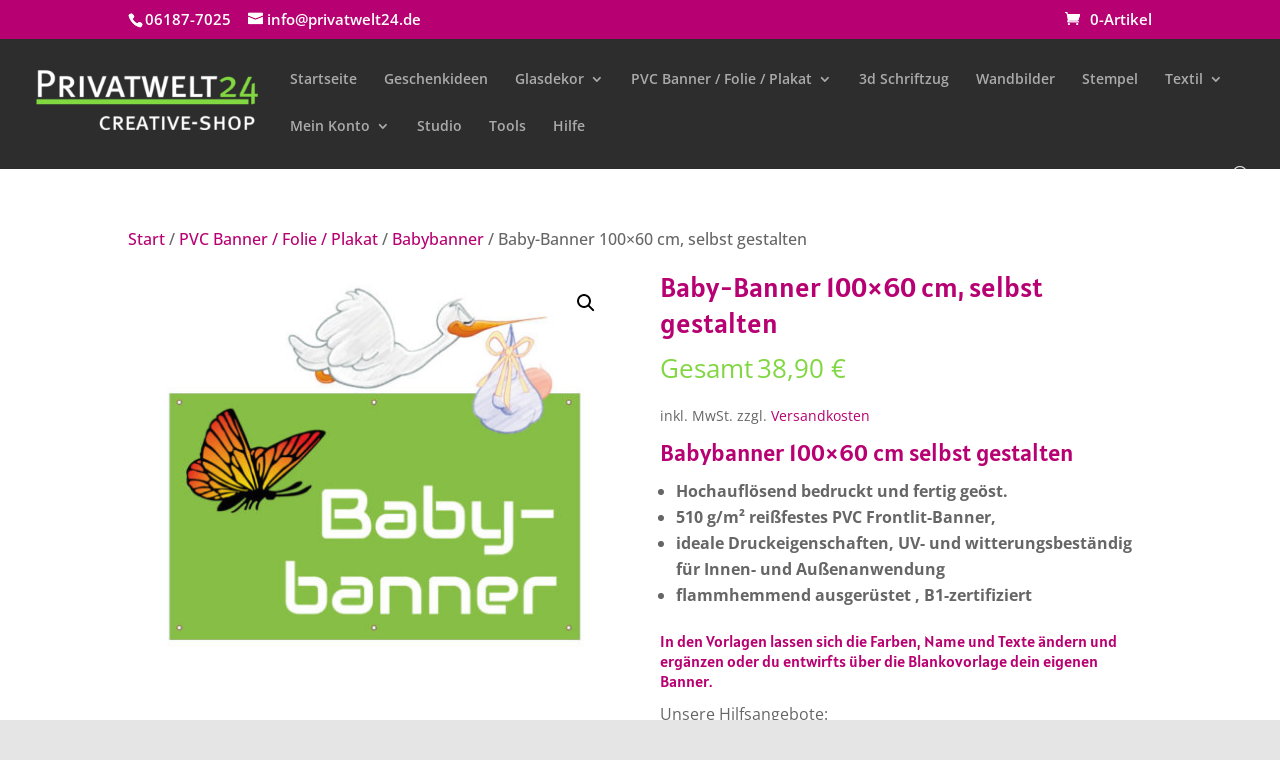

--- FILE ---
content_type: text/html; charset=UTF-8
request_url: https://www.privatwelt24.de/produkt/baby-banner-100x60-cm-selbst-gestalten/
body_size: 101036
content:
<!DOCTYPE html>
<html lang="de">
<head>
<!-- Google Tag Manager -->
<script>(function(w,d,s,l,i){w[l]=w[l]||[];w[l].push({'gtm.start':
new Date().getTime(),event:'gtm.js'});var f=d.getElementsByTagName(s)[0],
j=d.createElement(s),dl=l!='dataLayer'?'&l='+l:'';j.async=true;j.src=
'https://www.googletagmanager.com/gtm.js?id='+i+dl;f.parentNode.insertBefore(j,f);
})(window,document,'script','dataLayer','GTM-WSVB6ST');</script>
<!-- End Google Tag Manager -->
	<meta charset="UTF-8" />
<meta http-equiv="X-UA-Compatible" content="IE=edge">
	<link rel="pingback" href="https://www.privatwelt24.de/xmlrpc.php" />

	<script type="text/javascript">
		document.documentElement.className = 'js';
	</script>

	<link rel="preconnect" href="https://fonts.gstatic.com" crossorigin /><script type="text/template" id="tmpl-nbdl-search-bar">
    <div class="nbdl-search-bar">
        <label class="nbdl-search-content-wrap">
            <input id="nbdl-search-content" placeholder="Search design name or artist"/>
            <svg xmlns="http://www.w3.org/2000/svg" height="24" viewBox="0 0 24 24" width="24"><path d="M15.5 14h-.79l-.28-.27C15.41 12.59 16 11.11 16 9.5 16 5.91 13.09 3 9.5 3S3 5.91 3 9.5 5.91 16 9.5 16c1.61 0 3.09-.59 4.23-1.57l.27.28v.79l5 4.99L20.49 19l-4.99-5zm-6 0C7.01 14 5 11.99 5 9.5S7.01 5 9.5 5 14 7.01 14 9.5 11.99 14 9.5 14z"/><path d="M0 0h24v24H0z" fill="none"/></svg>
        </label>
        <div class="nbdl-search-type-wrap">
            <span class="nbdl-search-type-selected">All</span>
            <svg xmlns="http://www.w3.org/2000/svg" height="24" viewBox="0 0 24 24" width="24"><path d="M7.41 8.59L12 13.17l4.59-4.58L18 10l-6 6-6-6 1.41-1.41z"/><path d="M0 0h24v24H0V0z" fill="none"/></svg>
            <ul id="nbdl-search-type">
                <li data-value="" class="active" >All</li>
                <li data-value="design" class="" >Design name</li>
                <li data-value="artist" class="" >Artist</li>
            </ul>
        </div>
    </div>
</script><style id="et-divi-open-sans-inline-css">/* Original: https://fonts.googleapis.com/css?family=Open+Sans:300italic,400italic,600italic,700italic,800italic,400,300,600,700,800&#038;subset=latin,latin-ext&#038;display=swap *//* User Agent: Mozilla/5.0 (Unknown; Linux x86_64) AppleWebKit/538.1 (KHTML, like Gecko) Safari/538.1 Daum/4.1 */@font-face {font-family: 'Open Sans';font-style: italic;font-weight: 300;font-stretch: normal;font-display: swap;src: url(https://fonts.gstatic.com/s/opensans/v44/memQYaGs126MiZpBA-UFUIcVXSCEkx2cmqvXlWq8tWZ0Pw86hd0Rk5hkWV4exQ.ttf) format('truetype');}@font-face {font-family: 'Open Sans';font-style: italic;font-weight: 400;font-stretch: normal;font-display: swap;src: url(https://fonts.gstatic.com/s/opensans/v44/memQYaGs126MiZpBA-UFUIcVXSCEkx2cmqvXlWq8tWZ0Pw86hd0Rk8ZkWV4exQ.ttf) format('truetype');}@font-face {font-family: 'Open Sans';font-style: italic;font-weight: 600;font-stretch: normal;font-display: swap;src: url(https://fonts.gstatic.com/s/opensans/v44/memQYaGs126MiZpBA-UFUIcVXSCEkx2cmqvXlWq8tWZ0Pw86hd0RkxhjWV4exQ.ttf) format('truetype');}@font-face {font-family: 'Open Sans';font-style: italic;font-weight: 700;font-stretch: normal;font-display: swap;src: url(https://fonts.gstatic.com/s/opensans/v44/memQYaGs126MiZpBA-UFUIcVXSCEkx2cmqvXlWq8tWZ0Pw86hd0RkyFjWV4exQ.ttf) format('truetype');}@font-face {font-family: 'Open Sans';font-style: italic;font-weight: 800;font-stretch: normal;font-display: swap;src: url(https://fonts.gstatic.com/s/opensans/v44/memQYaGs126MiZpBA-UFUIcVXSCEkx2cmqvXlWq8tWZ0Pw86hd0Rk0ZjWV4exQ.ttf) format('truetype');}@font-face {font-family: 'Open Sans';font-style: normal;font-weight: 300;font-stretch: normal;font-display: swap;src: url(https://fonts.gstatic.com/s/opensans/v44/memSYaGs126MiZpBA-UvWbX2vVnXBbObj2OVZyOOSr4dVJWUgsiH0B4uaVc.ttf) format('truetype');}@font-face {font-family: 'Open Sans';font-style: normal;font-weight: 400;font-stretch: normal;font-display: swap;src: url(https://fonts.gstatic.com/s/opensans/v44/memSYaGs126MiZpBA-UvWbX2vVnXBbObj2OVZyOOSr4dVJWUgsjZ0B4uaVc.ttf) format('truetype');}@font-face {font-family: 'Open Sans';font-style: normal;font-weight: 600;font-stretch: normal;font-display: swap;src: url(https://fonts.gstatic.com/s/opensans/v44/memSYaGs126MiZpBA-UvWbX2vVnXBbObj2OVZyOOSr4dVJWUgsgH1x4uaVc.ttf) format('truetype');}@font-face {font-family: 'Open Sans';font-style: normal;font-weight: 700;font-stretch: normal;font-display: swap;src: url(https://fonts.gstatic.com/s/opensans/v44/memSYaGs126MiZpBA-UvWbX2vVnXBbObj2OVZyOOSr4dVJWUgsg-1x4uaVc.ttf) format('truetype');}@font-face {font-family: 'Open Sans';font-style: normal;font-weight: 800;font-stretch: normal;font-display: swap;src: url(https://fonts.gstatic.com/s/opensans/v44/memSYaGs126MiZpBA-UvWbX2vVnXBbObj2OVZyOOSr4dVJWUgshZ1x4uaVc.ttf) format('truetype');}/* User Agent: Mozilla/5.0 (Windows NT 6.1; WOW64; rv:27.0) Gecko/20100101 Firefox/27.0 */@font-face {font-family: 'Open Sans';font-style: italic;font-weight: 300;font-stretch: normal;font-display: swap;src: url(https://fonts.gstatic.com/l/font?kit=memQYaGs126MiZpBA-UFUIcVXSCEkx2cmqvXlWq8tWZ0Pw86hd0Rk5hkWV4exg&skey=743457fe2cc29280&v=v44) format('woff');}@font-face {font-family: 'Open Sans';font-style: italic;font-weight: 400;font-stretch: normal;font-display: swap;src: url(https://fonts.gstatic.com/l/font?kit=memQYaGs126MiZpBA-UFUIcVXSCEkx2cmqvXlWq8tWZ0Pw86hd0Rk8ZkWV4exg&skey=743457fe2cc29280&v=v44) format('woff');}@font-face {font-family: 'Open Sans';font-style: italic;font-weight: 600;font-stretch: normal;font-display: swap;src: url(https://fonts.gstatic.com/l/font?kit=memQYaGs126MiZpBA-UFUIcVXSCEkx2cmqvXlWq8tWZ0Pw86hd0RkxhjWV4exg&skey=743457fe2cc29280&v=v44) format('woff');}@font-face {font-family: 'Open Sans';font-style: italic;font-weight: 700;font-stretch: normal;font-display: swap;src: url(https://fonts.gstatic.com/l/font?kit=memQYaGs126MiZpBA-UFUIcVXSCEkx2cmqvXlWq8tWZ0Pw86hd0RkyFjWV4exg&skey=743457fe2cc29280&v=v44) format('woff');}@font-face {font-family: 'Open Sans';font-style: italic;font-weight: 800;font-stretch: normal;font-display: swap;src: url(https://fonts.gstatic.com/l/font?kit=memQYaGs126MiZpBA-UFUIcVXSCEkx2cmqvXlWq8tWZ0Pw86hd0Rk0ZjWV4exg&skey=743457fe2cc29280&v=v44) format('woff');}@font-face {font-family: 'Open Sans';font-style: normal;font-weight: 300;font-stretch: normal;font-display: swap;src: url(https://fonts.gstatic.com/l/font?kit=memSYaGs126MiZpBA-UvWbX2vVnXBbObj2OVZyOOSr4dVJWUgsiH0B4uaVQ&skey=62c1cbfccc78b4b2&v=v44) format('woff');}@font-face {font-family: 'Open Sans';font-style: normal;font-weight: 400;font-stretch: normal;font-display: swap;src: url(https://fonts.gstatic.com/l/font?kit=memSYaGs126MiZpBA-UvWbX2vVnXBbObj2OVZyOOSr4dVJWUgsjZ0B4uaVQ&skey=62c1cbfccc78b4b2&v=v44) format('woff');}@font-face {font-family: 'Open Sans';font-style: normal;font-weight: 600;font-stretch: normal;font-display: swap;src: url(https://fonts.gstatic.com/l/font?kit=memSYaGs126MiZpBA-UvWbX2vVnXBbObj2OVZyOOSr4dVJWUgsgH1x4uaVQ&skey=62c1cbfccc78b4b2&v=v44) format('woff');}@font-face {font-family: 'Open Sans';font-style: normal;font-weight: 700;font-stretch: normal;font-display: swap;src: url(https://fonts.gstatic.com/l/font?kit=memSYaGs126MiZpBA-UvWbX2vVnXBbObj2OVZyOOSr4dVJWUgsg-1x4uaVQ&skey=62c1cbfccc78b4b2&v=v44) format('woff');}@font-face {font-family: 'Open Sans';font-style: normal;font-weight: 800;font-stretch: normal;font-display: swap;src: url(https://fonts.gstatic.com/l/font?kit=memSYaGs126MiZpBA-UvWbX2vVnXBbObj2OVZyOOSr4dVJWUgshZ1x4uaVQ&skey=62c1cbfccc78b4b2&v=v44) format('woff');}/* User Agent: Mozilla/5.0 (Windows NT 6.3; rv:39.0) Gecko/20100101 Firefox/39.0 */@font-face {font-family: 'Open Sans';font-style: italic;font-weight: 300;font-stretch: normal;font-display: swap;src: url(https://fonts.gstatic.com/s/opensans/v44/memQYaGs126MiZpBA-UFUIcVXSCEkx2cmqvXlWq8tWZ0Pw86hd0Rk5hkWV4ewA.woff2) format('woff2');}@font-face {font-family: 'Open Sans';font-style: italic;font-weight: 400;font-stretch: normal;font-display: swap;src: url(https://fonts.gstatic.com/s/opensans/v44/memQYaGs126MiZpBA-UFUIcVXSCEkx2cmqvXlWq8tWZ0Pw86hd0Rk8ZkWV4ewA.woff2) format('woff2');}@font-face {font-family: 'Open Sans';font-style: italic;font-weight: 600;font-stretch: normal;font-display: swap;src: url(https://fonts.gstatic.com/s/opensans/v44/memQYaGs126MiZpBA-UFUIcVXSCEkx2cmqvXlWq8tWZ0Pw86hd0RkxhjWV4ewA.woff2) format('woff2');}@font-face {font-family: 'Open Sans';font-style: italic;font-weight: 700;font-stretch: normal;font-display: swap;src: url(https://fonts.gstatic.com/s/opensans/v44/memQYaGs126MiZpBA-UFUIcVXSCEkx2cmqvXlWq8tWZ0Pw86hd0RkyFjWV4ewA.woff2) format('woff2');}@font-face {font-family: 'Open Sans';font-style: italic;font-weight: 800;font-stretch: normal;font-display: swap;src: url(https://fonts.gstatic.com/s/opensans/v44/memQYaGs126MiZpBA-UFUIcVXSCEkx2cmqvXlWq8tWZ0Pw86hd0Rk0ZjWV4ewA.woff2) format('woff2');}@font-face {font-family: 'Open Sans';font-style: normal;font-weight: 300;font-stretch: normal;font-display: swap;src: url(https://fonts.gstatic.com/s/opensans/v44/memSYaGs126MiZpBA-UvWbX2vVnXBbObj2OVZyOOSr4dVJWUgsiH0B4uaVI.woff2) format('woff2');}@font-face {font-family: 'Open Sans';font-style: normal;font-weight: 400;font-stretch: normal;font-display: swap;src: url(https://fonts.gstatic.com/s/opensans/v44/memSYaGs126MiZpBA-UvWbX2vVnXBbObj2OVZyOOSr4dVJWUgsjZ0B4uaVI.woff2) format('woff2');}@font-face {font-family: 'Open Sans';font-style: normal;font-weight: 600;font-stretch: normal;font-display: swap;src: url(https://fonts.gstatic.com/s/opensans/v44/memSYaGs126MiZpBA-UvWbX2vVnXBbObj2OVZyOOSr4dVJWUgsgH1x4uaVI.woff2) format('woff2');}@font-face {font-family: 'Open Sans';font-style: normal;font-weight: 700;font-stretch: normal;font-display: swap;src: url(https://fonts.gstatic.com/s/opensans/v44/memSYaGs126MiZpBA-UvWbX2vVnXBbObj2OVZyOOSr4dVJWUgsg-1x4uaVI.woff2) format('woff2');}@font-face {font-family: 'Open Sans';font-style: normal;font-weight: 800;font-stretch: normal;font-display: swap;src: url(https://fonts.gstatic.com/s/opensans/v44/memSYaGs126MiZpBA-UvWbX2vVnXBbObj2OVZyOOSr4dVJWUgshZ1x4uaVI.woff2) format('woff2');}</style><style id="et-builder-googlefonts-cached-inline">/* Original: https://fonts.googleapis.com/css?family=Alatsi:regular&#038;subset=latin,latin-ext&#038;display=swap *//* User Agent: Mozilla/5.0 (Unknown; Linux x86_64) AppleWebKit/538.1 (KHTML, like Gecko) Safari/538.1 Daum/4.1 */@font-face {font-family: 'Alatsi';font-style: normal;font-weight: 400;font-display: swap;src: url(https://fonts.gstatic.com/s/alatsi/v14/TK3iWkUJAxQ2nLN2Fz8D.ttf) format('truetype');}/* User Agent: Mozilla/5.0 (Windows NT 6.1; WOW64; rv:27.0) Gecko/20100101 Firefox/27.0 */@font-face {font-family: 'Alatsi';font-style: normal;font-weight: 400;font-display: swap;src: url(https://fonts.gstatic.com/l/font?kit=TK3iWkUJAxQ2nLN2Fz8A&skey=861c1b101f0a39de&v=v14) format('woff');}/* User Agent: Mozilla/5.0 (Windows NT 6.3; rv:39.0) Gecko/20100101 Firefox/39.0 */@font-face {font-family: 'Alatsi';font-style: normal;font-weight: 400;font-display: swap;src: url(https://fonts.gstatic.com/s/alatsi/v14/TK3iWkUJAxQ2nLN2Fz8G.woff2) format('woff2');}</style><meta name='robots' content='index, follow, max-image-preview:large, max-snippet:-1, max-video-preview:-1' />
<script type="text/javascript">
			let jqueryParams=[],jQuery=function(r){return jqueryParams=[...jqueryParams,r],jQuery},$=function(r){return jqueryParams=[...jqueryParams,r],$};window.jQuery=jQuery,window.$=jQuery;let customHeadScripts=!1;jQuery.fn=jQuery.prototype={},$.fn=jQuery.prototype={},jQuery.noConflict=function(r){if(window.jQuery)return jQuery=window.jQuery,$=window.jQuery,customHeadScripts=!0,jQuery.noConflict},jQuery.ready=function(r){jqueryParams=[...jqueryParams,r]},$.ready=function(r){jqueryParams=[...jqueryParams,r]},jQuery.load=function(r){jqueryParams=[...jqueryParams,r]},$.load=function(r){jqueryParams=[...jqueryParams,r]},jQuery.fn.ready=function(r){jqueryParams=[...jqueryParams,r]},$.fn.ready=function(r){jqueryParams=[...jqueryParams,r]};</script>
	<!-- This site is optimized with the Yoast SEO Premium plugin v26.8 (Yoast SEO v26.8) - https://yoast.com/product/yoast-seo-premium-wordpress/ -->
	<title>Baby-Banner 100x60 cm, selbst gestalten und online drucken</title>
	<meta name="description" content="Egal ob du glücklicher Vater, Opa oder eine stolze Mutter wirst, hier kannst du deinen eigenen personalisierten Geburtsbanner erstellen." />
	<link rel="canonical" href="https://www.privatwelt24.de/produkt/baby-banner-100x60-cm-selbst-gestalten/" />
	<meta property="og:locale" content="de_DE" />
	<meta property="og:type" content="product" />
	<meta property="og:title" content="Baby-Banner 100x60 cm, selbst gestalten" />
	<meta property="og:description" content="Egal ob du glücklicher Vater, Opa oder eine stolze Mutter wirst, hier kannst du deinen eigenen personalisierten Geburtsbanner erstellen." />
	<meta property="og:url" content="https://www.privatwelt24.de/produkt/baby-banner-100x60-cm-selbst-gestalten/" />
	<meta property="og:site_name" content="privatwelt24" />
	<meta property="article:modified_time" content="2026-01-07T18:30:51+00:00" />
	<meta property="og:image" content="https://www.privatwelt24.de/wp-content/uploads/2020/09/Banner-Titelbild-Babybanner.jpg" />
	<meta property="og:image:width" content="800" />
	<meta property="og:image:height" content="800" />
	<meta property="og:image:type" content="image/jpeg" /><meta property="og:image" content="https://www.privatwelt24.de/wp-content/uploads/2021/05/Babybanner-Storch.jpg" />
	<meta property="og:image:width" content="1190" />
	<meta property="og:image:height" content="716" />
	<meta property="og:image:type" content="image/jpeg" /><meta property="og:image" content="https://www.privatwelt24.de/wp-content/uploads/2021/05/Babybanner-Schuhe.jpg" />
	<meta property="og:image:width" content="1188" />
	<meta property="og:image:height" content="713" />
	<meta property="og:image:type" content="image/jpeg" /><meta property="og:image" content="https://www.privatwelt24.de/wp-content/uploads/2021/05/Babybanner-Waescheleine.jpg" />
	<meta property="og:image:width" content="1191" />
	<meta property="og:image:height" content="716" />
	<meta property="og:image:type" content="image/jpeg" /><meta property="og:image" content="https://www.privatwelt24.de/wp-content/uploads/2021/05/Babybanner-Papier-Girl.jpg" />
	<meta property="og:image:width" content="1190" />
	<meta property="og:image:height" content="716" />
	<meta property="og:image:type" content="image/jpeg" /><meta property="og:image" content="https://www.privatwelt24.de/wp-content/uploads/2021/05/Babybanner-Papier-Boy.jpg" />
	<meta property="og:image:width" content="1190" />
	<meta property="og:image:height" content="714" />
	<meta property="og:image:type" content="image/jpeg" /><meta property="og:image" content="https://www.privatwelt24.de/wp-content/uploads/2021/05/Babybanner-Herzen.jpg" />
	<meta property="og:image:width" content="1191" />
	<meta property="og:image:height" content="716" />
	<meta property="og:image:type" content="image/jpeg" /><meta property="og:image" content="https://www.privatwelt24.de/wp-content/uploads/2021/05/Babybanner-Haende.jpg" />
	<meta property="og:image:width" content="1190" />
	<meta property="og:image:height" content="715" />
	<meta property="og:image:type" content="image/jpeg" /><meta property="og:image" content="https://www.privatwelt24.de/wp-content/uploads/2021/05/Babybanner-Fuesse.jpg" />
	<meta property="og:image:width" content="1188" />
	<meta property="og:image:height" content="715" />
	<meta property="og:image:type" content="image/jpeg" />
	<meta name="twitter:card" content="summary_large_image" />
	<meta name="twitter:label1" content="Preis" />
	<meta name="twitter:data1" content="38,90&nbsp;&euro;" />
	<meta name="twitter:label2" content="Verfügbarkeit" />
	<meta name="twitter:data2" content="Auf Lager" />
	<script type="application/ld+json" class="yoast-schema-graph">{"@context":"https://schema.org","@graph":[{"@type":["WebPage","ItemPage"],"@id":"https://www.privatwelt24.de/produkt/baby-banner-100x60-cm-selbst-gestalten/","url":"https://www.privatwelt24.de/produkt/baby-banner-100x60-cm-selbst-gestalten/","name":"Baby-Banner 100x60 cm, selbst gestalten und online drucken","isPartOf":{"@id":"https://www.privatwelt24.de/#website"},"primaryImageOfPage":{"@id":"https://www.privatwelt24.de/produkt/baby-banner-100x60-cm-selbst-gestalten/#primaryimage"},"image":{"@id":"https://www.privatwelt24.de/produkt/baby-banner-100x60-cm-selbst-gestalten/#primaryimage"},"thumbnailUrl":"https://www.privatwelt24.de/wp-content/uploads/2020/09/Banner-Titelbild-Babybanner.jpg","description":"Egal ob du glücklicher Vater, Opa oder eine stolze Mutter wirst, hier kannst du deinen eigenen personalisierten Geburtsbanner erstellen.","breadcrumb":{"@id":"https://www.privatwelt24.de/produkt/baby-banner-100x60-cm-selbst-gestalten/#breadcrumb"},"inLanguage":"de","potentialAction":{"@type":"BuyAction","target":"https://www.privatwelt24.de/produkt/baby-banner-100x60-cm-selbst-gestalten/"}},{"@type":"ImageObject","inLanguage":"de","@id":"https://www.privatwelt24.de/produkt/baby-banner-100x60-cm-selbst-gestalten/#primaryimage","url":"https://www.privatwelt24.de/wp-content/uploads/2020/09/Banner-Titelbild-Babybanner.jpg","contentUrl":"https://www.privatwelt24.de/wp-content/uploads/2020/09/Banner-Titelbild-Babybanner.jpg","width":800,"height":800,"caption":"Banner-Titelbild-Babybanner"},{"@type":"BreadcrumbList","@id":"https://www.privatwelt24.de/produkt/baby-banner-100x60-cm-selbst-gestalten/#breadcrumb","itemListElement":[{"@type":"ListItem","position":1,"name":"Shop","item":"https://www.privatwelt24.de/shop/"},{"@type":"ListItem","position":2,"name":"Baby-Banner 100&#215;60 cm, selbst gestalten"}]},{"@type":"WebSite","@id":"https://www.privatwelt24.de/#website","url":"https://www.privatwelt24.de/","name":"privatwelt24","description":"Der Creative-Shop","publisher":{"@id":"https://www.privatwelt24.de/#organization"},"potentialAction":[{"@type":"SearchAction","target":{"@type":"EntryPoint","urlTemplate":"https://www.privatwelt24.de/?s={search_term_string}"},"query-input":{"@type":"PropertyValueSpecification","valueRequired":true,"valueName":"search_term_string"}}],"inLanguage":"de"},{"@type":"Organization","@id":"https://www.privatwelt24.de/#organization","name":"Type Design Debus Inh. Peter Debus","url":"https://www.privatwelt24.de/","logo":{"@type":"ImageObject","inLanguage":"de","@id":"https://www.privatwelt24.de/#/schema/logo/image/","url":"https://www.privatwelt24.de/wp-content/uploads/2020/04/P24-Icon260.jpg","contentUrl":"https://www.privatwelt24.de/wp-content/uploads/2020/04/P24-Icon260.jpg","width":260,"height":260,"caption":"Type Design Debus Inh. Peter Debus"},"image":{"@id":"https://www.privatwelt24.de/#/schema/logo/image/"},"sameAs":["https://www.facebook.com/privatwelt24/","https://www.instagram.com/typedesigndebus/"]}]}</script>
	<meta property="product:price:amount" content="38.90" />
	<meta property="product:price:currency" content="EUR" />
	<meta property="og:availability" content="instock" />
	<meta property="product:availability" content="instock" />
	<meta property="product:retailer_item_id" content="6450" />
	<meta property="product:condition" content="new" />
	<!-- / Yoast SEO Premium plugin. -->


<link rel="alternate" type="application/rss+xml" title="privatwelt24 &raquo; Feed" href="https://www.privatwelt24.de/feed/" />
<link rel="alternate" type="application/rss+xml" title="privatwelt24 &raquo; Kommentar-Feed" href="https://www.privatwelt24.de/comments/feed/" />
<link rel="alternate" type="application/rss+xml" title="privatwelt24 &raquo; Kommentar-Feed zu Baby-Banner 100&#215;60 cm, selbst gestalten" href="https://www.privatwelt24.de/produkt/baby-banner-100x60-cm-selbst-gestalten/feed/" />
<link rel="alternate" title="oEmbed (JSON)" type="application/json+oembed" href="https://www.privatwelt24.de/wp-json/oembed/1.0/embed?url=https%3A%2F%2Fwww.privatwelt24.de%2Fprodukt%2Fbaby-banner-100x60-cm-selbst-gestalten%2F" />
<link rel="alternate" title="oEmbed (XML)" type="text/xml+oembed" href="https://www.privatwelt24.de/wp-json/oembed/1.0/embed?url=https%3A%2F%2Fwww.privatwelt24.de%2Fprodukt%2Fbaby-banner-100x60-cm-selbst-gestalten%2F&#038;format=xml" />
<meta content="DI Shoppy v.1.3" name="generator"/><link rel='stylesheet' id='cart-block-css' href='https://www.privatwelt24.de/wp-content/plugins/web-to-print-online-designer2-8-6/build/style-cart-block.css?ver=2.8.5' type='text/css' media='all' />
<link rel='stylesheet' id='local-fonts-css' href='https://www.privatwelt24.de/wp-content/plugins/Fonts-lokal/css/local-fonts-style.css?ver=193ec5ffe4606a85be95ff53d9033297' type='text/css' media='all' />
<link rel='stylesheet' id='wp-block-library-css' href='https://www.privatwelt24.de/wp-includes/css/dist/block-library/style.min.css?ver=193ec5ffe4606a85be95ff53d9033297' type='text/css' media='all' />
<style id='wp-block-image-inline-css' type='text/css'>
.wp-block-image>a,.wp-block-image>figure>a{display:inline-block}.wp-block-image img{box-sizing:border-box;height:auto;max-width:100%;vertical-align:bottom}@media not (prefers-reduced-motion){.wp-block-image img.hide{visibility:hidden}.wp-block-image img.show{animation:show-content-image .4s}}.wp-block-image[style*=border-radius] img,.wp-block-image[style*=border-radius]>a{border-radius:inherit}.wp-block-image.has-custom-border img{box-sizing:border-box}.wp-block-image.aligncenter{text-align:center}.wp-block-image.alignfull>a,.wp-block-image.alignwide>a{width:100%}.wp-block-image.alignfull img,.wp-block-image.alignwide img{height:auto;width:100%}.wp-block-image .aligncenter,.wp-block-image .alignleft,.wp-block-image .alignright,.wp-block-image.aligncenter,.wp-block-image.alignleft,.wp-block-image.alignright{display:table}.wp-block-image .aligncenter>figcaption,.wp-block-image .alignleft>figcaption,.wp-block-image .alignright>figcaption,.wp-block-image.aligncenter>figcaption,.wp-block-image.alignleft>figcaption,.wp-block-image.alignright>figcaption{caption-side:bottom;display:table-caption}.wp-block-image .alignleft{float:left;margin:.5em 1em .5em 0}.wp-block-image .alignright{float:right;margin:.5em 0 .5em 1em}.wp-block-image .aligncenter{margin-left:auto;margin-right:auto}.wp-block-image :where(figcaption){margin-bottom:1em;margin-top:.5em}.wp-block-image.is-style-circle-mask img{border-radius:9999px}@supports ((-webkit-mask-image:none) or (mask-image:none)) or (-webkit-mask-image:none){.wp-block-image.is-style-circle-mask img{border-radius:0;-webkit-mask-image:url('data:image/svg+xml;utf8,<svg viewBox="0 0 100 100" xmlns="http://www.w3.org/2000/svg"><circle cx="50" cy="50" r="50"/></svg>');mask-image:url('data:image/svg+xml;utf8,<svg viewBox="0 0 100 100" xmlns="http://www.w3.org/2000/svg"><circle cx="50" cy="50" r="50"/></svg>');mask-mode:alpha;-webkit-mask-position:center;mask-position:center;-webkit-mask-repeat:no-repeat;mask-repeat:no-repeat;-webkit-mask-size:contain;mask-size:contain}}:root :where(.wp-block-image.is-style-rounded img,.wp-block-image .is-style-rounded img){border-radius:9999px}.wp-block-image figure{margin:0}.wp-lightbox-container{display:flex;flex-direction:column;position:relative}.wp-lightbox-container img{cursor:zoom-in}.wp-lightbox-container img:hover+button{opacity:1}.wp-lightbox-container button{align-items:center;backdrop-filter:blur(16px) saturate(180%);background-color:#5a5a5a40;border:none;border-radius:4px;cursor:zoom-in;display:flex;height:20px;justify-content:center;opacity:0;padding:0;position:absolute;right:16px;text-align:center;top:16px;width:20px;z-index:100}@media not (prefers-reduced-motion){.wp-lightbox-container button{transition:opacity .2s ease}}.wp-lightbox-container button:focus-visible{outline:3px auto #5a5a5a40;outline:3px auto -webkit-focus-ring-color;outline-offset:3px}.wp-lightbox-container button:hover{cursor:pointer;opacity:1}.wp-lightbox-container button:focus{opacity:1}.wp-lightbox-container button:focus,.wp-lightbox-container button:hover,.wp-lightbox-container button:not(:hover):not(:active):not(.has-background){background-color:#5a5a5a40;border:none}.wp-lightbox-overlay{box-sizing:border-box;cursor:zoom-out;height:100vh;left:0;overflow:hidden;position:fixed;top:0;visibility:hidden;width:100%;z-index:100000}.wp-lightbox-overlay .close-button{align-items:center;cursor:pointer;display:flex;justify-content:center;min-height:40px;min-width:40px;padding:0;position:absolute;right:calc(env(safe-area-inset-right) + 16px);top:calc(env(safe-area-inset-top) + 16px);z-index:5000000}.wp-lightbox-overlay .close-button:focus,.wp-lightbox-overlay .close-button:hover,.wp-lightbox-overlay .close-button:not(:hover):not(:active):not(.has-background){background:none;border:none}.wp-lightbox-overlay .lightbox-image-container{height:var(--wp--lightbox-container-height);left:50%;overflow:hidden;position:absolute;top:50%;transform:translate(-50%,-50%);transform-origin:top left;width:var(--wp--lightbox-container-width);z-index:9999999999}.wp-lightbox-overlay .wp-block-image{align-items:center;box-sizing:border-box;display:flex;height:100%;justify-content:center;margin:0;position:relative;transform-origin:0 0;width:100%;z-index:3000000}.wp-lightbox-overlay .wp-block-image img{height:var(--wp--lightbox-image-height);min-height:var(--wp--lightbox-image-height);min-width:var(--wp--lightbox-image-width);width:var(--wp--lightbox-image-width)}.wp-lightbox-overlay .wp-block-image figcaption{display:none}.wp-lightbox-overlay button{background:none;border:none}.wp-lightbox-overlay .scrim{background-color:#fff;height:100%;opacity:.9;position:absolute;width:100%;z-index:2000000}.wp-lightbox-overlay.active{visibility:visible}@media not (prefers-reduced-motion){.wp-lightbox-overlay.active{animation:turn-on-visibility .25s both}.wp-lightbox-overlay.active img{animation:turn-on-visibility .35s both}.wp-lightbox-overlay.show-closing-animation:not(.active){animation:turn-off-visibility .35s both}.wp-lightbox-overlay.show-closing-animation:not(.active) img{animation:turn-off-visibility .25s both}.wp-lightbox-overlay.zoom.active{animation:none;opacity:1;visibility:visible}.wp-lightbox-overlay.zoom.active .lightbox-image-container{animation:lightbox-zoom-in .4s}.wp-lightbox-overlay.zoom.active .lightbox-image-container img{animation:none}.wp-lightbox-overlay.zoom.active .scrim{animation:turn-on-visibility .4s forwards}.wp-lightbox-overlay.zoom.show-closing-animation:not(.active){animation:none}.wp-lightbox-overlay.zoom.show-closing-animation:not(.active) .lightbox-image-container{animation:lightbox-zoom-out .4s}.wp-lightbox-overlay.zoom.show-closing-animation:not(.active) .lightbox-image-container img{animation:none}.wp-lightbox-overlay.zoom.show-closing-animation:not(.active) .scrim{animation:turn-off-visibility .4s forwards}}@keyframes show-content-image{0%{visibility:hidden}99%{visibility:hidden}to{visibility:visible}}@keyframes turn-on-visibility{0%{opacity:0}to{opacity:1}}@keyframes turn-off-visibility{0%{opacity:1;visibility:visible}99%{opacity:0;visibility:visible}to{opacity:0;visibility:hidden}}@keyframes lightbox-zoom-in{0%{transform:translate(calc((-100vw + var(--wp--lightbox-scrollbar-width))/2 + var(--wp--lightbox-initial-left-position)),calc(-50vh + var(--wp--lightbox-initial-top-position))) scale(var(--wp--lightbox-scale))}to{transform:translate(-50%,-50%) scale(1)}}@keyframes lightbox-zoom-out{0%{transform:translate(-50%,-50%) scale(1);visibility:visible}99%{visibility:visible}to{transform:translate(calc((-100vw + var(--wp--lightbox-scrollbar-width))/2 + var(--wp--lightbox-initial-left-position)),calc(-50vh + var(--wp--lightbox-initial-top-position))) scale(var(--wp--lightbox-scale));visibility:hidden}}
/*# sourceURL=https://www.privatwelt24.de/wp-includes/blocks/image/style.min.css */
</style>
<style id='wp-block-image-theme-inline-css' type='text/css'>
:root :where(.wp-block-image figcaption){color:#555;font-size:13px;text-align:center}.is-dark-theme :root :where(.wp-block-image figcaption){color:#ffffffa6}.wp-block-image{margin:0 0 1em}
/*# sourceURL=https://www.privatwelt24.de/wp-includes/blocks/image/theme.min.css */
</style>
<style id='wp-block-buttons-inline-css' type='text/css'>
.wp-block-buttons{box-sizing:border-box}.wp-block-buttons.is-vertical{flex-direction:column}.wp-block-buttons.is-vertical>.wp-block-button:last-child{margin-bottom:0}.wp-block-buttons>.wp-block-button{display:inline-block;margin:0}.wp-block-buttons.is-content-justification-left{justify-content:flex-start}.wp-block-buttons.is-content-justification-left.is-vertical{align-items:flex-start}.wp-block-buttons.is-content-justification-center{justify-content:center}.wp-block-buttons.is-content-justification-center.is-vertical{align-items:center}.wp-block-buttons.is-content-justification-right{justify-content:flex-end}.wp-block-buttons.is-content-justification-right.is-vertical{align-items:flex-end}.wp-block-buttons.is-content-justification-space-between{justify-content:space-between}.wp-block-buttons.aligncenter{text-align:center}.wp-block-buttons:not(.is-content-justification-space-between,.is-content-justification-right,.is-content-justification-left,.is-content-justification-center) .wp-block-button.aligncenter{margin-left:auto;margin-right:auto;width:100%}.wp-block-buttons[style*=text-decoration] .wp-block-button,.wp-block-buttons[style*=text-decoration] .wp-block-button__link{text-decoration:inherit}.wp-block-buttons.has-custom-font-size .wp-block-button__link{font-size:inherit}.wp-block-buttons .wp-block-button__link{width:100%}.wp-block-button.aligncenter{text-align:center}
/*# sourceURL=https://www.privatwelt24.de/wp-includes/blocks/buttons/style.min.css */
</style>
<style id='global-styles-inline-css' type='text/css'>
:root{--wp--preset--aspect-ratio--square: 1;--wp--preset--aspect-ratio--4-3: 4/3;--wp--preset--aspect-ratio--3-4: 3/4;--wp--preset--aspect-ratio--3-2: 3/2;--wp--preset--aspect-ratio--2-3: 2/3;--wp--preset--aspect-ratio--16-9: 16/9;--wp--preset--aspect-ratio--9-16: 9/16;--wp--preset--color--black: #000000;--wp--preset--color--cyan-bluish-gray: #abb8c3;--wp--preset--color--white: #ffffff;--wp--preset--color--pale-pink: #f78da7;--wp--preset--color--vivid-red: #cf2e2e;--wp--preset--color--luminous-vivid-orange: #ff6900;--wp--preset--color--luminous-vivid-amber: #fcb900;--wp--preset--color--light-green-cyan: #7bdcb5;--wp--preset--color--vivid-green-cyan: #00d084;--wp--preset--color--pale-cyan-blue: #8ed1fc;--wp--preset--color--vivid-cyan-blue: #0693e3;--wp--preset--color--vivid-purple: #9b51e0;--wp--preset--gradient--vivid-cyan-blue-to-vivid-purple: linear-gradient(135deg,rgb(6,147,227) 0%,rgb(155,81,224) 100%);--wp--preset--gradient--light-green-cyan-to-vivid-green-cyan: linear-gradient(135deg,rgb(122,220,180) 0%,rgb(0,208,130) 100%);--wp--preset--gradient--luminous-vivid-amber-to-luminous-vivid-orange: linear-gradient(135deg,rgb(252,185,0) 0%,rgb(255,105,0) 100%);--wp--preset--gradient--luminous-vivid-orange-to-vivid-red: linear-gradient(135deg,rgb(255,105,0) 0%,rgb(207,46,46) 100%);--wp--preset--gradient--very-light-gray-to-cyan-bluish-gray: linear-gradient(135deg,rgb(238,238,238) 0%,rgb(169,184,195) 100%);--wp--preset--gradient--cool-to-warm-spectrum: linear-gradient(135deg,rgb(74,234,220) 0%,rgb(151,120,209) 20%,rgb(207,42,186) 40%,rgb(238,44,130) 60%,rgb(251,105,98) 80%,rgb(254,248,76) 100%);--wp--preset--gradient--blush-light-purple: linear-gradient(135deg,rgb(255,206,236) 0%,rgb(152,150,240) 100%);--wp--preset--gradient--blush-bordeaux: linear-gradient(135deg,rgb(254,205,165) 0%,rgb(254,45,45) 50%,rgb(107,0,62) 100%);--wp--preset--gradient--luminous-dusk: linear-gradient(135deg,rgb(255,203,112) 0%,rgb(199,81,192) 50%,rgb(65,88,208) 100%);--wp--preset--gradient--pale-ocean: linear-gradient(135deg,rgb(255,245,203) 0%,rgb(182,227,212) 50%,rgb(51,167,181) 100%);--wp--preset--gradient--electric-grass: linear-gradient(135deg,rgb(202,248,128) 0%,rgb(113,206,126) 100%);--wp--preset--gradient--midnight: linear-gradient(135deg,rgb(2,3,129) 0%,rgb(40,116,252) 100%);--wp--preset--font-size--small: 13px;--wp--preset--font-size--medium: 20px;--wp--preset--font-size--large: 36px;--wp--preset--font-size--x-large: 42px;--wp--preset--spacing--20: 0.44rem;--wp--preset--spacing--30: 0.67rem;--wp--preset--spacing--40: 1rem;--wp--preset--spacing--50: 1.5rem;--wp--preset--spacing--60: 2.25rem;--wp--preset--spacing--70: 3.38rem;--wp--preset--spacing--80: 5.06rem;--wp--preset--shadow--natural: 6px 6px 9px rgba(0, 0, 0, 0.2);--wp--preset--shadow--deep: 12px 12px 50px rgba(0, 0, 0, 0.4);--wp--preset--shadow--sharp: 6px 6px 0px rgba(0, 0, 0, 0.2);--wp--preset--shadow--outlined: 6px 6px 0px -3px rgb(255, 255, 255), 6px 6px rgb(0, 0, 0);--wp--preset--shadow--crisp: 6px 6px 0px rgb(0, 0, 0);}:root { --wp--style--global--content-size: 823px;--wp--style--global--wide-size: 1080px; }:where(body) { margin: 0; }.wp-site-blocks > .alignleft { float: left; margin-right: 2em; }.wp-site-blocks > .alignright { float: right; margin-left: 2em; }.wp-site-blocks > .aligncenter { justify-content: center; margin-left: auto; margin-right: auto; }:where(.is-layout-flex){gap: 0.5em;}:where(.is-layout-grid){gap: 0.5em;}.is-layout-flow > .alignleft{float: left;margin-inline-start: 0;margin-inline-end: 2em;}.is-layout-flow > .alignright{float: right;margin-inline-start: 2em;margin-inline-end: 0;}.is-layout-flow > .aligncenter{margin-left: auto !important;margin-right: auto !important;}.is-layout-constrained > .alignleft{float: left;margin-inline-start: 0;margin-inline-end: 2em;}.is-layout-constrained > .alignright{float: right;margin-inline-start: 2em;margin-inline-end: 0;}.is-layout-constrained > .aligncenter{margin-left: auto !important;margin-right: auto !important;}.is-layout-constrained > :where(:not(.alignleft):not(.alignright):not(.alignfull)){max-width: var(--wp--style--global--content-size);margin-left: auto !important;margin-right: auto !important;}.is-layout-constrained > .alignwide{max-width: var(--wp--style--global--wide-size);}body .is-layout-flex{display: flex;}.is-layout-flex{flex-wrap: wrap;align-items: center;}.is-layout-flex > :is(*, div){margin: 0;}body .is-layout-grid{display: grid;}.is-layout-grid > :is(*, div){margin: 0;}body{padding-top: 0px;padding-right: 0px;padding-bottom: 0px;padding-left: 0px;}:root :where(.wp-element-button, .wp-block-button__link){background-color: #32373c;border-width: 0;color: #fff;font-family: inherit;font-size: inherit;font-style: inherit;font-weight: inherit;letter-spacing: inherit;line-height: inherit;padding-top: calc(0.667em + 2px);padding-right: calc(1.333em + 2px);padding-bottom: calc(0.667em + 2px);padding-left: calc(1.333em + 2px);text-decoration: none;text-transform: inherit;}.has-black-color{color: var(--wp--preset--color--black) !important;}.has-cyan-bluish-gray-color{color: var(--wp--preset--color--cyan-bluish-gray) !important;}.has-white-color{color: var(--wp--preset--color--white) !important;}.has-pale-pink-color{color: var(--wp--preset--color--pale-pink) !important;}.has-vivid-red-color{color: var(--wp--preset--color--vivid-red) !important;}.has-luminous-vivid-orange-color{color: var(--wp--preset--color--luminous-vivid-orange) !important;}.has-luminous-vivid-amber-color{color: var(--wp--preset--color--luminous-vivid-amber) !important;}.has-light-green-cyan-color{color: var(--wp--preset--color--light-green-cyan) !important;}.has-vivid-green-cyan-color{color: var(--wp--preset--color--vivid-green-cyan) !important;}.has-pale-cyan-blue-color{color: var(--wp--preset--color--pale-cyan-blue) !important;}.has-vivid-cyan-blue-color{color: var(--wp--preset--color--vivid-cyan-blue) !important;}.has-vivid-purple-color{color: var(--wp--preset--color--vivid-purple) !important;}.has-black-background-color{background-color: var(--wp--preset--color--black) !important;}.has-cyan-bluish-gray-background-color{background-color: var(--wp--preset--color--cyan-bluish-gray) !important;}.has-white-background-color{background-color: var(--wp--preset--color--white) !important;}.has-pale-pink-background-color{background-color: var(--wp--preset--color--pale-pink) !important;}.has-vivid-red-background-color{background-color: var(--wp--preset--color--vivid-red) !important;}.has-luminous-vivid-orange-background-color{background-color: var(--wp--preset--color--luminous-vivid-orange) !important;}.has-luminous-vivid-amber-background-color{background-color: var(--wp--preset--color--luminous-vivid-amber) !important;}.has-light-green-cyan-background-color{background-color: var(--wp--preset--color--light-green-cyan) !important;}.has-vivid-green-cyan-background-color{background-color: var(--wp--preset--color--vivid-green-cyan) !important;}.has-pale-cyan-blue-background-color{background-color: var(--wp--preset--color--pale-cyan-blue) !important;}.has-vivid-cyan-blue-background-color{background-color: var(--wp--preset--color--vivid-cyan-blue) !important;}.has-vivid-purple-background-color{background-color: var(--wp--preset--color--vivid-purple) !important;}.has-black-border-color{border-color: var(--wp--preset--color--black) !important;}.has-cyan-bluish-gray-border-color{border-color: var(--wp--preset--color--cyan-bluish-gray) !important;}.has-white-border-color{border-color: var(--wp--preset--color--white) !important;}.has-pale-pink-border-color{border-color: var(--wp--preset--color--pale-pink) !important;}.has-vivid-red-border-color{border-color: var(--wp--preset--color--vivid-red) !important;}.has-luminous-vivid-orange-border-color{border-color: var(--wp--preset--color--luminous-vivid-orange) !important;}.has-luminous-vivid-amber-border-color{border-color: var(--wp--preset--color--luminous-vivid-amber) !important;}.has-light-green-cyan-border-color{border-color: var(--wp--preset--color--light-green-cyan) !important;}.has-vivid-green-cyan-border-color{border-color: var(--wp--preset--color--vivid-green-cyan) !important;}.has-pale-cyan-blue-border-color{border-color: var(--wp--preset--color--pale-cyan-blue) !important;}.has-vivid-cyan-blue-border-color{border-color: var(--wp--preset--color--vivid-cyan-blue) !important;}.has-vivid-purple-border-color{border-color: var(--wp--preset--color--vivid-purple) !important;}.has-vivid-cyan-blue-to-vivid-purple-gradient-background{background: var(--wp--preset--gradient--vivid-cyan-blue-to-vivid-purple) !important;}.has-light-green-cyan-to-vivid-green-cyan-gradient-background{background: var(--wp--preset--gradient--light-green-cyan-to-vivid-green-cyan) !important;}.has-luminous-vivid-amber-to-luminous-vivid-orange-gradient-background{background: var(--wp--preset--gradient--luminous-vivid-amber-to-luminous-vivid-orange) !important;}.has-luminous-vivid-orange-to-vivid-red-gradient-background{background: var(--wp--preset--gradient--luminous-vivid-orange-to-vivid-red) !important;}.has-very-light-gray-to-cyan-bluish-gray-gradient-background{background: var(--wp--preset--gradient--very-light-gray-to-cyan-bluish-gray) !important;}.has-cool-to-warm-spectrum-gradient-background{background: var(--wp--preset--gradient--cool-to-warm-spectrum) !important;}.has-blush-light-purple-gradient-background{background: var(--wp--preset--gradient--blush-light-purple) !important;}.has-blush-bordeaux-gradient-background{background: var(--wp--preset--gradient--blush-bordeaux) !important;}.has-luminous-dusk-gradient-background{background: var(--wp--preset--gradient--luminous-dusk) !important;}.has-pale-ocean-gradient-background{background: var(--wp--preset--gradient--pale-ocean) !important;}.has-electric-grass-gradient-background{background: var(--wp--preset--gradient--electric-grass) !important;}.has-midnight-gradient-background{background: var(--wp--preset--gradient--midnight) !important;}.has-small-font-size{font-size: var(--wp--preset--font-size--small) !important;}.has-medium-font-size{font-size: var(--wp--preset--font-size--medium) !important;}.has-large-font-size{font-size: var(--wp--preset--font-size--large) !important;}.has-x-large-font-size{font-size: var(--wp--preset--font-size--x-large) !important;}
/*# sourceURL=global-styles-inline-css */
</style>

<link rel='stylesheet' id='formcraft-common-css' href='https://www.privatwelt24.de/wp-content/plugins/formcraft3/dist/formcraft-common.css?ver=3.9.10' type='text/css' media='all' />
<link rel='stylesheet' id='formcraft-form-css' href='https://www.privatwelt24.de/wp-content/plugins/formcraft3/dist/form.css?ver=3.9.10' type='text/css' media='all' />
<link rel='stylesheet' id='nbdesigner-css' href='https://www.privatwelt24.de/wp-content/plugins/web-to-print-online-designer2-8-6/assets/css/nbdesigner.css?ver=2.8.5' type='text/css' media='all' />
<link rel='stylesheet' id='photoswipe-css' href='https://www.privatwelt24.de/wp-content/plugins/woocommerce/assets/css/photoswipe/photoswipe.min.css?ver=10.4.3' type='text/css' media='all' />
<link rel='stylesheet' id='photoswipe-default-skin-css' href='https://www.privatwelt24.de/wp-content/plugins/woocommerce/assets/css/photoswipe/default-skin/default-skin.min.css?ver=10.4.3' type='text/css' media='all' />
<link rel='stylesheet' id='woocommerce-layout-css' href='https://www.privatwelt24.de/wp-content/plugins/woocommerce/assets/css/woocommerce-layout.css?ver=10.4.3' type='text/css' media='all' />
<link rel='stylesheet' id='woocommerce-smallscreen-css' href='https://www.privatwelt24.de/wp-content/plugins/woocommerce/assets/css/woocommerce-smallscreen.css?ver=10.4.3' type='text/css' media='only screen and (max-width: 768px)' />
<link rel='stylesheet' id='woocommerce-general-css' href='https://www.privatwelt24.de/wp-content/plugins/woocommerce/assets/css/woocommerce.css?ver=10.4.3' type='text/css' media='all' />
<style id='woocommerce-inline-inline-css' type='text/css'>
.woocommerce form .form-row .required { visibility: visible; }
/*# sourceURL=woocommerce-inline-inline-css */
</style>
<link rel='stylesheet' id='brands-styles-css' href='https://www.privatwelt24.de/wp-content/plugins/woocommerce/assets/css/brands.css?ver=10.4.3' type='text/css' media='all' />
<link rel='stylesheet' id='mollie-applepaydirect-css' href='https://www.privatwelt24.de/wp-content/plugins/mollie-payments-for-woocommerce/public/css/mollie-applepaydirect.min.css?ver=1768837663' type='text/css' media='screen' />
<style id='divi-style-parent-inline-inline-css' type='text/css'>
/*!
Theme Name: Divi
Theme URI: http://www.elegantthemes.com/gallery/divi/
Version: 4.27.4
Description: Smart. Flexible. Beautiful. Divi is the most powerful theme in our collection.
Author: Elegant Themes
Author URI: http://www.elegantthemes.com
License: GNU General Public License v2
License URI: http://www.gnu.org/licenses/gpl-2.0.html
*/

a,abbr,acronym,address,applet,b,big,blockquote,body,center,cite,code,dd,del,dfn,div,dl,dt,em,fieldset,font,form,h1,h2,h3,h4,h5,h6,html,i,iframe,img,ins,kbd,label,legend,li,object,ol,p,pre,q,s,samp,small,span,strike,strong,sub,sup,tt,u,ul,var{margin:0;padding:0;border:0;outline:0;font-size:100%;-ms-text-size-adjust:100%;-webkit-text-size-adjust:100%;vertical-align:baseline;background:transparent}body{line-height:1}ol,ul{list-style:none}blockquote,q{quotes:none}blockquote:after,blockquote:before,q:after,q:before{content:"";content:none}blockquote{margin:20px 0 30px;border-left:5px solid;padding-left:20px}:focus{outline:0}del{text-decoration:line-through}pre{overflow:auto;padding:10px}figure{margin:0}table{border-collapse:collapse;border-spacing:0}article,aside,footer,header,hgroup,nav,section{display:block}body{font-family:Open Sans,Arial,sans-serif;font-size:14px;color:#666;background-color:#fff;line-height:1.7em;font-weight:500;-webkit-font-smoothing:antialiased;-moz-osx-font-smoothing:grayscale}body.page-template-page-template-blank-php #page-container{padding-top:0!important}body.et_cover_background{background-size:cover!important;background-position:top!important;background-repeat:no-repeat!important;background-attachment:fixed}a{color:#2ea3f2}a,a:hover{text-decoration:none}p{padding-bottom:1em}p:not(.has-background):last-of-type{padding-bottom:0}p.et_normal_padding{padding-bottom:1em}strong{font-weight:700}cite,em,i{font-style:italic}code,pre{font-family:Courier New,monospace;margin-bottom:10px}ins{text-decoration:none}sub,sup{height:0;line-height:1;position:relative;vertical-align:baseline}sup{bottom:.8em}sub{top:.3em}dl{margin:0 0 1.5em}dl dt{font-weight:700}dd{margin-left:1.5em}blockquote p{padding-bottom:0}embed,iframe,object,video{max-width:100%}h1,h2,h3,h4,h5,h6{color:#333;padding-bottom:10px;line-height:1em;font-weight:500}h1 a,h2 a,h3 a,h4 a,h5 a,h6 a{color:inherit}h1{font-size:30px}h2{font-size:26px}h3{font-size:22px}h4{font-size:18px}h5{font-size:16px}h6{font-size:14px}input{-webkit-appearance:none}input[type=checkbox]{-webkit-appearance:checkbox}input[type=radio]{-webkit-appearance:radio}input.text,input.title,input[type=email],input[type=password],input[type=tel],input[type=text],select,textarea{background-color:#fff;border:1px solid #bbb;padding:2px;color:#4e4e4e}input.text:focus,input.title:focus,input[type=text]:focus,select:focus,textarea:focus{border-color:#2d3940;color:#3e3e3e}input.text,input.title,input[type=text],select,textarea{margin:0}textarea{padding:4px}button,input,select,textarea{font-family:inherit}img{max-width:100%;height:auto}.clear{clear:both}br.clear{margin:0;padding:0}.pagination{clear:both}#et_search_icon:hover,.et-social-icon a:hover,.et_password_protected_form .et_submit_button,.form-submit .et_pb_buttontton.alt.disabled,.nav-single a,.posted_in a{color:#2ea3f2}.et-search-form,blockquote{border-color:#2ea3f2}#main-content{background-color:#fff}.container{width:80%;max-width:1080px;margin:auto;position:relative}body:not(.et-tb) #main-content .container,body:not(.et-tb-has-header) #main-content .container{padding-top:58px}.et_full_width_page #main-content .container:before{display:none}.main_title{margin-bottom:20px}.et_password_protected_form .et_submit_button:hover,.form-submit .et_pb_button:hover{background:rgba(0,0,0,.05)}.et_button_icon_visible .et_pb_button{padding-right:2em;padding-left:.7em}.et_button_icon_visible .et_pb_button:after{opacity:1;margin-left:0}.et_button_left .et_pb_button:hover:after{left:.15em}.et_button_left .et_pb_button:after{margin-left:0;left:1em}.et_button_icon_visible.et_button_left .et_pb_button,.et_button_left .et_pb_button:hover,.et_button_left .et_pb_module .et_pb_button:hover{padding-left:2em;padding-right:.7em}.et_button_icon_visible.et_button_left .et_pb_button:after,.et_button_left .et_pb_button:hover:after{left:.15em}.et_password_protected_form .et_submit_button:hover,.form-submit .et_pb_button:hover{padding:.3em 1em}.et_button_no_icon .et_pb_button:after{display:none}.et_button_no_icon.et_button_icon_visible.et_button_left .et_pb_button,.et_button_no_icon.et_button_left .et_pb_button:hover,.et_button_no_icon .et_pb_button,.et_button_no_icon .et_pb_button:hover{padding:.3em 1em!important}.et_button_custom_icon .et_pb_button:after{line-height:1.7em}.et_button_custom_icon.et_button_icon_visible .et_pb_button:after,.et_button_custom_icon .et_pb_button:hover:after{margin-left:.3em}#left-area .post_format-post-format-gallery .wp-block-gallery:first-of-type{padding:0;margin-bottom:-16px}.entry-content table:not(.variations){border:1px solid #eee;margin:0 0 15px;text-align:left;width:100%}.entry-content thead th,.entry-content tr th{color:#555;font-weight:700;padding:9px 24px}.entry-content tr td{border-top:1px solid #eee;padding:6px 24px}#left-area ul,.entry-content ul,.et-l--body ul,.et-l--footer ul,.et-l--header ul{list-style-type:disc;padding:0 0 23px 1em;line-height:26px}#left-area ol,.entry-content ol,.et-l--body ol,.et-l--footer ol,.et-l--header ol{list-style-type:decimal;list-style-position:inside;padding:0 0 23px;line-height:26px}#left-area ul li ul,.entry-content ul li ol{padding:2px 0 2px 20px}#left-area ol li ul,.entry-content ol li ol,.et-l--body ol li ol,.et-l--footer ol li ol,.et-l--header ol li ol{padding:2px 0 2px 35px}#left-area ul.wp-block-gallery{display:-webkit-box;display:-ms-flexbox;display:flex;-ms-flex-wrap:wrap;flex-wrap:wrap;list-style-type:none;padding:0}#left-area ul.products{padding:0!important;line-height:1.7!important;list-style:none!important}.gallery-item a{display:block}.gallery-caption,.gallery-item a{width:90%}#wpadminbar{z-index:100001}#left-area .post-meta{font-size:14px;padding-bottom:15px}#left-area .post-meta a{text-decoration:none;color:#666}#left-area .et_featured_image{padding-bottom:7px}.single .post{padding-bottom:25px}body.single .et_audio_content{margin-bottom:-6px}.nav-single a{text-decoration:none;color:#2ea3f2;font-size:14px;font-weight:400}.nav-previous{float:left}.nav-next{float:right}.et_password_protected_form p input{background-color:#eee;border:none!important;width:100%!important;border-radius:0!important;font-size:14px;color:#999!important;padding:16px!important;-webkit-box-sizing:border-box;box-sizing:border-box}.et_password_protected_form label{display:none}.et_password_protected_form .et_submit_button{font-family:inherit;display:block;float:right;margin:8px auto 0;cursor:pointer}.post-password-required p.nocomments.container{max-width:100%}.post-password-required p.nocomments.container:before{display:none}.aligncenter,div.post .new-post .aligncenter{display:block;margin-left:auto;margin-right:auto}.wp-caption{border:1px solid #ddd;text-align:center;background-color:#f3f3f3;margin-bottom:10px;max-width:96%;padding:8px}.wp-caption.alignleft{margin:0 30px 20px 0}.wp-caption.alignright{margin:0 0 20px 30px}.wp-caption img{margin:0;padding:0;border:0}.wp-caption p.wp-caption-text{font-size:12px;padding:0 4px 5px;margin:0}.alignright{float:right}.alignleft{float:left}img.alignleft{display:inline;float:left;margin-right:15px}img.alignright{display:inline;float:right;margin-left:15px}.page.et_pb_pagebuilder_layout #main-content{background-color:transparent}body #main-content .et_builder_inner_content>h1,body #main-content .et_builder_inner_content>h2,body #main-content .et_builder_inner_content>h3,body #main-content .et_builder_inner_content>h4,body #main-content .et_builder_inner_content>h5,body #main-content .et_builder_inner_content>h6{line-height:1.4em}body #main-content .et_builder_inner_content>p{line-height:1.7em}.wp-block-pullquote{margin:20px 0 30px}.wp-block-pullquote.has-background blockquote{border-left:none}.wp-block-group.has-background{padding:1.5em 1.5em .5em}@media (min-width:981px){#left-area{width:79.125%;padding-bottom:23px}#main-content .container:before{content:"";position:absolute;top:0;height:100%;width:1px;background-color:#e2e2e2}.et_full_width_page #left-area,.et_no_sidebar #left-area{float:none;width:100%!important}.et_full_width_page #left-area{padding-bottom:0}.et_no_sidebar #main-content .container:before{display:none}}@media (max-width:980px){#page-container{padding-top:80px}.et-tb #page-container,.et-tb-has-header #page-container{padding-top:0!important}#left-area,#sidebar{width:100%!important}#main-content .container:before{display:none!important}.et_full_width_page .et_gallery_item:nth-child(4n+1){clear:none}}@media print{#page-container{padding-top:0!important}}#wp-admin-bar-et-use-visual-builder a:before{font-family:ETmodules!important;content:"\e625";font-size:30px!important;width:28px;margin-top:-3px;color:#974df3!important}#wp-admin-bar-et-use-visual-builder:hover a:before{color:#fff!important}#wp-admin-bar-et-use-visual-builder:hover a,#wp-admin-bar-et-use-visual-builder a:hover{transition:background-color .5s ease;-webkit-transition:background-color .5s ease;-moz-transition:background-color .5s ease;background-color:#7e3bd0!important;color:#fff!important}* html .clearfix,:first-child+html .clearfix{zoom:1}.iphone .et_pb_section_video_bg video::-webkit-media-controls-start-playback-button{display:none!important;-webkit-appearance:none}.et_mobile_device .et_pb_section_parallax .et_pb_parallax_css{background-attachment:scroll}.et-social-facebook a.icon:before{content:"\e093"}.et-social-twitter a.icon:before{content:"\e094"}.et-social-google-plus a.icon:before{content:"\e096"}.et-social-instagram a.icon:before{content:"\e09a"}.et-social-rss a.icon:before{content:"\e09e"}.ai1ec-single-event:after{content:" ";display:table;clear:both}.evcal_event_details .evcal_evdata_cell .eventon_details_shading_bot.eventon_details_shading_bot{z-index:3}.wp-block-divi-layout{margin-bottom:1em}*{-webkit-box-sizing:border-box;box-sizing:border-box}#et-info-email:before,#et-info-phone:before,#et_search_icon:before,.comment-reply-link:after,.et-cart-info span:before,.et-pb-arrow-next:before,.et-pb-arrow-prev:before,.et-social-icon a:before,.et_audio_container .mejs-playpause-button button:before,.et_audio_container .mejs-volume-button button:before,.et_overlay:before,.et_password_protected_form .et_submit_button:after,.et_pb_button:after,.et_pb_contact_reset:after,.et_pb_contact_submit:after,.et_pb_font_icon:before,.et_pb_newsletter_button:after,.et_pb_pricing_table_button:after,.et_pb_promo_button:after,.et_pb_testimonial:before,.et_pb_toggle_title:before,.form-submit .et_pb_button:after,.mobile_menu_bar:before,a.et_pb_more_button:after{font-family:ETmodules!important;speak:none;font-style:normal;font-weight:400;-webkit-font-feature-settings:normal;font-feature-settings:normal;font-variant:normal;text-transform:none;line-height:1;-webkit-font-smoothing:antialiased;-moz-osx-font-smoothing:grayscale;text-shadow:0 0;direction:ltr}.et-pb-icon,.et_pb_custom_button_icon.et_pb_button:after,.et_pb_login .et_pb_custom_button_icon.et_pb_button:after,.et_pb_woo_custom_button_icon .button.et_pb_custom_button_icon.et_pb_button:after,.et_pb_woo_custom_button_icon .button.et_pb_custom_button_icon.et_pb_button:hover:after{content:attr(data-icon)}.et-pb-icon{font-family:ETmodules;speak:none;font-weight:400;-webkit-font-feature-settings:normal;font-feature-settings:normal;font-variant:normal;text-transform:none;line-height:1;-webkit-font-smoothing:antialiased;font-size:96px;font-style:normal;display:inline-block;-webkit-box-sizing:border-box;box-sizing:border-box;direction:ltr}#et-ajax-saving{display:none;-webkit-transition:background .3s,-webkit-box-shadow .3s;transition:background .3s,-webkit-box-shadow .3s;transition:background .3s,box-shadow .3s;transition:background .3s,box-shadow .3s,-webkit-box-shadow .3s;-webkit-box-shadow:rgba(0,139,219,.247059) 0 0 60px;box-shadow:0 0 60px rgba(0,139,219,.247059);position:fixed;top:50%;left:50%;width:50px;height:50px;background:#fff;border-radius:50px;margin:-25px 0 0 -25px;z-index:999999;text-align:center}#et-ajax-saving img{margin:9px}.et-safe-mode-indicator,.et-safe-mode-indicator:focus,.et-safe-mode-indicator:hover{-webkit-box-shadow:0 5px 10px rgba(41,196,169,.15);box-shadow:0 5px 10px rgba(41,196,169,.15);background:#29c4a9;color:#fff;font-size:14px;font-weight:600;padding:12px;line-height:16px;border-radius:3px;position:fixed;bottom:30px;right:30px;z-index:999999;text-decoration:none;font-family:Open Sans,sans-serif;-webkit-font-smoothing:antialiased;-moz-osx-font-smoothing:grayscale}.et_pb_button{font-size:20px;font-weight:500;padding:.3em 1em;line-height:1.7em!important;background-color:transparent;background-size:cover;background-position:50%;background-repeat:no-repeat;border:2px solid;border-radius:3px;-webkit-transition-duration:.2s;transition-duration:.2s;-webkit-transition-property:all!important;transition-property:all!important}.et_pb_button,.et_pb_button_inner{position:relative}.et_pb_button:hover,.et_pb_module .et_pb_button:hover{border:2px solid transparent;padding:.3em 2em .3em .7em}.et_pb_button:hover{background-color:hsla(0,0%,100%,.2)}.et_pb_bg_layout_light.et_pb_button:hover,.et_pb_bg_layout_light .et_pb_button:hover{background-color:rgba(0,0,0,.05)}.et_pb_button:after,.et_pb_button:before{font-size:32px;line-height:1em;content:"\35";opacity:0;position:absolute;margin-left:-1em;-webkit-transition:all .2s;transition:all .2s;text-transform:none;-webkit-font-feature-settings:"kern" off;font-feature-settings:"kern" off;font-variant:none;font-style:normal;font-weight:400;text-shadow:none}.et_pb_button.et_hover_enabled:hover:after,.et_pb_button.et_pb_hovered:hover:after{-webkit-transition:none!important;transition:none!important}.et_pb_button:before{display:none}.et_pb_button:hover:after{opacity:1;margin-left:0}.et_pb_column_1_3 h1,.et_pb_column_1_4 h1,.et_pb_column_1_5 h1,.et_pb_column_1_6 h1,.et_pb_column_2_5 h1{font-size:26px}.et_pb_column_1_3 h2,.et_pb_column_1_4 h2,.et_pb_column_1_5 h2,.et_pb_column_1_6 h2,.et_pb_column_2_5 h2{font-size:23px}.et_pb_column_1_3 h3,.et_pb_column_1_4 h3,.et_pb_column_1_5 h3,.et_pb_column_1_6 h3,.et_pb_column_2_5 h3{font-size:20px}.et_pb_column_1_3 h4,.et_pb_column_1_4 h4,.et_pb_column_1_5 h4,.et_pb_column_1_6 h4,.et_pb_column_2_5 h4{font-size:18px}.et_pb_column_1_3 h5,.et_pb_column_1_4 h5,.et_pb_column_1_5 h5,.et_pb_column_1_6 h5,.et_pb_column_2_5 h5{font-size:16px}.et_pb_column_1_3 h6,.et_pb_column_1_4 h6,.et_pb_column_1_5 h6,.et_pb_column_1_6 h6,.et_pb_column_2_5 h6{font-size:15px}.et_pb_bg_layout_dark,.et_pb_bg_layout_dark h1,.et_pb_bg_layout_dark h2,.et_pb_bg_layout_dark h3,.et_pb_bg_layout_dark h4,.et_pb_bg_layout_dark h5,.et_pb_bg_layout_dark h6{color:#fff!important}.et_pb_module.et_pb_text_align_left{text-align:left}.et_pb_module.et_pb_text_align_center{text-align:center}.et_pb_module.et_pb_text_align_right{text-align:right}.et_pb_module.et_pb_text_align_justified{text-align:justify}.clearfix:after{visibility:hidden;display:block;font-size:0;content:" ";clear:both;height:0}.et_pb_bg_layout_light .et_pb_more_button{color:#2ea3f2}.et_builder_inner_content{position:relative;z-index:1}header .et_builder_inner_content{z-index:2}.et_pb_css_mix_blend_mode_passthrough{mix-blend-mode:unset!important}.et_pb_image_container{margin:-20px -20px 29px}.et_pb_module_inner{position:relative}.et_hover_enabled_preview{z-index:2}.et_hover_enabled:hover{position:relative;z-index:2}.et_pb_all_tabs,.et_pb_module,.et_pb_posts_nav a,.et_pb_tab,.et_pb_with_background{position:relative;background-size:cover;background-position:50%;background-repeat:no-repeat}.et_pb_background_mask,.et_pb_background_pattern{bottom:0;left:0;position:absolute;right:0;top:0}.et_pb_background_mask{background-size:calc(100% + 2px) calc(100% + 2px);background-repeat:no-repeat;background-position:50%;overflow:hidden}.et_pb_background_pattern{background-position:0 0;background-repeat:repeat}.et_pb_with_border{position:relative;border:0 solid #333}.post-password-required .et_pb_row{padding:0;width:100%}.post-password-required .et_password_protected_form{min-height:0}body.et_pb_pagebuilder_layout.et_pb_show_title .post-password-required .et_password_protected_form h1,body:not(.et_pb_pagebuilder_layout) .post-password-required .et_password_protected_form h1{display:none}.et_pb_no_bg{padding:0!important}.et_overlay.et_pb_inline_icon:before,.et_pb_inline_icon:before{content:attr(data-icon)}.et_pb_more_button{color:inherit;text-shadow:none;text-decoration:none;display:inline-block;margin-top:20px}.et_parallax_bg_wrap{overflow:hidden;position:absolute;top:0;right:0;bottom:0;left:0}.et_parallax_bg{background-repeat:no-repeat;background-position:top;background-size:cover;position:absolute;bottom:0;left:0;width:100%;height:100%;display:block}.et_parallax_bg.et_parallax_bg__hover,.et_parallax_bg.et_parallax_bg_phone,.et_parallax_bg.et_parallax_bg_tablet,.et_parallax_gradient.et_parallax_gradient__hover,.et_parallax_gradient.et_parallax_gradient_phone,.et_parallax_gradient.et_parallax_gradient_tablet,.et_pb_section_parallax_hover:hover .et_parallax_bg:not(.et_parallax_bg__hover),.et_pb_section_parallax_hover:hover .et_parallax_gradient:not(.et_parallax_gradient__hover){display:none}.et_pb_section_parallax_hover:hover .et_parallax_bg.et_parallax_bg__hover,.et_pb_section_parallax_hover:hover .et_parallax_gradient.et_parallax_gradient__hover{display:block}.et_parallax_gradient{bottom:0;display:block;left:0;position:absolute;right:0;top:0}.et_pb_module.et_pb_section_parallax,.et_pb_posts_nav a.et_pb_section_parallax,.et_pb_tab.et_pb_section_parallax{position:relative}.et_pb_section_parallax .et_pb_parallax_css,.et_pb_slides .et_parallax_bg.et_pb_parallax_css{background-attachment:fixed}body.et-bfb .et_pb_section_parallax .et_pb_parallax_css,body.et-bfb .et_pb_slides .et_parallax_bg.et_pb_parallax_css{background-attachment:scroll;bottom:auto}.et_pb_section_parallax.et_pb_column .et_pb_module,.et_pb_section_parallax.et_pb_row .et_pb_column,.et_pb_section_parallax.et_pb_row .et_pb_module{z-index:9;position:relative}.et_pb_more_button:hover:after{opacity:1;margin-left:0}.et_pb_preload .et_pb_section_video_bg,.et_pb_preload>div{visibility:hidden}.et_pb_preload,.et_pb_section.et_pb_section_video.et_pb_preload{position:relative;background:#464646!important}.et_pb_preload:before{content:"";position:absolute;top:50%;left:50%;background:url(https://www.privatwelt24.de/wp-content/themes/di-basis/includes/builder/styles/images/preloader.gif) no-repeat;border-radius:32px;width:32px;height:32px;margin:-16px 0 0 -16px}.box-shadow-overlay{position:absolute;top:0;left:0;width:100%;height:100%;z-index:10;pointer-events:none}.et_pb_section>.box-shadow-overlay~.et_pb_row{z-index:11}body.safari .section_has_divider{will-change:transform}.et_pb_row>.box-shadow-overlay{z-index:8}.has-box-shadow-overlay{position:relative}.et_clickable{cursor:pointer}.screen-reader-text{border:0;clip:rect(1px,1px,1px,1px);-webkit-clip-path:inset(50%);clip-path:inset(50%);height:1px;margin:-1px;overflow:hidden;padding:0;position:absolute!important;width:1px;word-wrap:normal!important}.et_multi_view_hidden,.et_multi_view_hidden_image{display:none!important}@keyframes multi-view-image-fade{0%{opacity:0}10%{opacity:.1}20%{opacity:.2}30%{opacity:.3}40%{opacity:.4}50%{opacity:.5}60%{opacity:.6}70%{opacity:.7}80%{opacity:.8}90%{opacity:.9}to{opacity:1}}.et_multi_view_image__loading{visibility:hidden}.et_multi_view_image__loaded{-webkit-animation:multi-view-image-fade .5s;animation:multi-view-image-fade .5s}#et-pb-motion-effects-offset-tracker{visibility:hidden!important;opacity:0;position:absolute;top:0;left:0}.et-pb-before-scroll-animation{opacity:0}header.et-l.et-l--header:after{clear:both;display:block;content:""}.et_pb_module{-webkit-animation-timing-function:linear;animation-timing-function:linear;-webkit-animation-duration:.2s;animation-duration:.2s}@-webkit-keyframes fadeBottom{0%{opacity:0;-webkit-transform:translateY(10%);transform:translateY(10%)}to{opacity:1;-webkit-transform:translateY(0);transform:translateY(0)}}@keyframes fadeBottom{0%{opacity:0;-webkit-transform:translateY(10%);transform:translateY(10%)}to{opacity:1;-webkit-transform:translateY(0);transform:translateY(0)}}@-webkit-keyframes fadeLeft{0%{opacity:0;-webkit-transform:translateX(-10%);transform:translateX(-10%)}to{opacity:1;-webkit-transform:translateX(0);transform:translateX(0)}}@keyframes fadeLeft{0%{opacity:0;-webkit-transform:translateX(-10%);transform:translateX(-10%)}to{opacity:1;-webkit-transform:translateX(0);transform:translateX(0)}}@-webkit-keyframes fadeRight{0%{opacity:0;-webkit-transform:translateX(10%);transform:translateX(10%)}to{opacity:1;-webkit-transform:translateX(0);transform:translateX(0)}}@keyframes fadeRight{0%{opacity:0;-webkit-transform:translateX(10%);transform:translateX(10%)}to{opacity:1;-webkit-transform:translateX(0);transform:translateX(0)}}@-webkit-keyframes fadeTop{0%{opacity:0;-webkit-transform:translateY(-10%);transform:translateY(-10%)}to{opacity:1;-webkit-transform:translateX(0);transform:translateX(0)}}@keyframes fadeTop{0%{opacity:0;-webkit-transform:translateY(-10%);transform:translateY(-10%)}to{opacity:1;-webkit-transform:translateX(0);transform:translateX(0)}}@-webkit-keyframes fadeIn{0%{opacity:0}to{opacity:1}}@keyframes fadeIn{0%{opacity:0}to{opacity:1}}.et-waypoint:not(.et_pb_counters){opacity:0}@media (min-width:981px){.et_pb_section.et_section_specialty div.et_pb_row .et_pb_column .et_pb_column .et_pb_module.et-last-child,.et_pb_section.et_section_specialty div.et_pb_row .et_pb_column .et_pb_column .et_pb_module:last-child,.et_pb_section.et_section_specialty div.et_pb_row .et_pb_column .et_pb_row_inner .et_pb_column .et_pb_module.et-last-child,.et_pb_section.et_section_specialty div.et_pb_row .et_pb_column .et_pb_row_inner .et_pb_column .et_pb_module:last-child,.et_pb_section div.et_pb_row .et_pb_column .et_pb_module.et-last-child,.et_pb_section div.et_pb_row .et_pb_column .et_pb_module:last-child{margin-bottom:0}}@media (max-width:980px){.et_overlay.et_pb_inline_icon_tablet:before,.et_pb_inline_icon_tablet:before{content:attr(data-icon-tablet)}.et_parallax_bg.et_parallax_bg_tablet_exist,.et_parallax_gradient.et_parallax_gradient_tablet_exist{display:none}.et_parallax_bg.et_parallax_bg_tablet,.et_parallax_gradient.et_parallax_gradient_tablet{display:block}.et_pb_column .et_pb_module{margin-bottom:30px}.et_pb_row .et_pb_column .et_pb_module.et-last-child,.et_pb_row .et_pb_column .et_pb_module:last-child,.et_section_specialty .et_pb_row .et_pb_column .et_pb_module.et-last-child,.et_section_specialty .et_pb_row .et_pb_column .et_pb_module:last-child{margin-bottom:0}.et_pb_more_button{display:inline-block!important}.et_pb_bg_layout_light_tablet.et_pb_button,.et_pb_bg_layout_light_tablet.et_pb_module.et_pb_button,.et_pb_bg_layout_light_tablet .et_pb_more_button{color:#2ea3f2}.et_pb_bg_layout_light_tablet .et_pb_forgot_password a{color:#666}.et_pb_bg_layout_light_tablet h1,.et_pb_bg_layout_light_tablet h2,.et_pb_bg_layout_light_tablet h3,.et_pb_bg_layout_light_tablet h4,.et_pb_bg_layout_light_tablet h5,.et_pb_bg_layout_light_tablet h6{color:#333!important}.et_pb_module .et_pb_bg_layout_light_tablet.et_pb_button{color:#2ea3f2!important}.et_pb_bg_layout_light_tablet{color:#666!important}.et_pb_bg_layout_dark_tablet,.et_pb_bg_layout_dark_tablet h1,.et_pb_bg_layout_dark_tablet h2,.et_pb_bg_layout_dark_tablet h3,.et_pb_bg_layout_dark_tablet h4,.et_pb_bg_layout_dark_tablet h5,.et_pb_bg_layout_dark_tablet h6{color:#fff!important}.et_pb_bg_layout_dark_tablet.et_pb_button,.et_pb_bg_layout_dark_tablet.et_pb_module.et_pb_button,.et_pb_bg_layout_dark_tablet .et_pb_more_button{color:inherit}.et_pb_bg_layout_dark_tablet .et_pb_forgot_password a{color:#fff}.et_pb_module.et_pb_text_align_left-tablet{text-align:left}.et_pb_module.et_pb_text_align_center-tablet{text-align:center}.et_pb_module.et_pb_text_align_right-tablet{text-align:right}.et_pb_module.et_pb_text_align_justified-tablet{text-align:justify}}@media (max-width:767px){.et_pb_more_button{display:inline-block!important}.et_overlay.et_pb_inline_icon_phone:before,.et_pb_inline_icon_phone:before{content:attr(data-icon-phone)}.et_parallax_bg.et_parallax_bg_phone_exist,.et_parallax_gradient.et_parallax_gradient_phone_exist{display:none}.et_parallax_bg.et_parallax_bg_phone,.et_parallax_gradient.et_parallax_gradient_phone{display:block}.et-hide-mobile{display:none!important}.et_pb_bg_layout_light_phone.et_pb_button,.et_pb_bg_layout_light_phone.et_pb_module.et_pb_button,.et_pb_bg_layout_light_phone .et_pb_more_button{color:#2ea3f2}.et_pb_bg_layout_light_phone .et_pb_forgot_password a{color:#666}.et_pb_bg_layout_light_phone h1,.et_pb_bg_layout_light_phone h2,.et_pb_bg_layout_light_phone h3,.et_pb_bg_layout_light_phone h4,.et_pb_bg_layout_light_phone h5,.et_pb_bg_layout_light_phone h6{color:#333!important}.et_pb_module .et_pb_bg_layout_light_phone.et_pb_button{color:#2ea3f2!important}.et_pb_bg_layout_light_phone{color:#666!important}.et_pb_bg_layout_dark_phone,.et_pb_bg_layout_dark_phone h1,.et_pb_bg_layout_dark_phone h2,.et_pb_bg_layout_dark_phone h3,.et_pb_bg_layout_dark_phone h4,.et_pb_bg_layout_dark_phone h5,.et_pb_bg_layout_dark_phone h6{color:#fff!important}.et_pb_bg_layout_dark_phone.et_pb_button,.et_pb_bg_layout_dark_phone.et_pb_module.et_pb_button,.et_pb_bg_layout_dark_phone .et_pb_more_button{color:inherit}.et_pb_module .et_pb_bg_layout_dark_phone.et_pb_button{color:#fff!important}.et_pb_bg_layout_dark_phone .et_pb_forgot_password a{color:#fff}.et_pb_module.et_pb_text_align_left-phone{text-align:left}.et_pb_module.et_pb_text_align_center-phone{text-align:center}.et_pb_module.et_pb_text_align_right-phone{text-align:right}.et_pb_module.et_pb_text_align_justified-phone{text-align:justify}}@media (max-width:479px){a.et_pb_more_button{display:block}}@media (min-width:768px) and (max-width:980px){[data-et-multi-view-load-tablet-hidden=true]:not(.et_multi_view_swapped){display:none!important}}@media (max-width:767px){[data-et-multi-view-load-phone-hidden=true]:not(.et_multi_view_swapped){display:none!important}}.et_pb_menu.et_pb_menu--style-inline_centered_logo .et_pb_menu__menu nav ul{-webkit-box-pack:center;-ms-flex-pack:center;justify-content:center}@-webkit-keyframes multi-view-image-fade{0%{-webkit-transform:scale(1);transform:scale(1);opacity:1}50%{-webkit-transform:scale(1.01);transform:scale(1.01);opacity:1}to{-webkit-transform:scale(1);transform:scale(1);opacity:1}}
/*# sourceURL=divi-style-parent-inline-inline-css */
</style>
<style id='divi-dynamic-critical-inline-css' type='text/css'>
@font-face{font-family:ETmodules;font-display:block;src:url(//www.privatwelt24.de/wp-content/themes/di-basis/core/admin/fonts/modules/all/modules.eot);src:url(//www.privatwelt24.de/wp-content/themes/di-basis/core/admin/fonts/modules/all/modules.eot?#iefix) format("embedded-opentype"),url(//www.privatwelt24.de/wp-content/themes/di-basis/core/admin/fonts/modules/all/modules.woff) format("woff"),url(//www.privatwelt24.de/wp-content/themes/di-basis/core/admin/fonts/modules/all/modules.ttf) format("truetype"),url(//www.privatwelt24.de/wp-content/themes/di-basis/core/admin/fonts/modules/all/modules.svg#ETmodules) format("svg");font-weight:400;font-style:normal}
.et_audio_content,.et_link_content,.et_quote_content{background-color:#2ea3f2}.et_pb_post .et-pb-controllers a{margin-bottom:10px}.format-gallery .et-pb-controllers{bottom:0}.et_pb_blog_grid .et_audio_content{margin-bottom:19px}.et_pb_row .et_pb_blog_grid .et_pb_post .et_pb_slide{min-height:180px}.et_audio_content .wp-block-audio{margin:0;padding:0}.et_audio_content h2{line-height:44px}.et_pb_column_1_2 .et_audio_content h2,.et_pb_column_1_3 .et_audio_content h2,.et_pb_column_1_4 .et_audio_content h2,.et_pb_column_1_5 .et_audio_content h2,.et_pb_column_1_6 .et_audio_content h2,.et_pb_column_2_5 .et_audio_content h2,.et_pb_column_3_5 .et_audio_content h2,.et_pb_column_3_8 .et_audio_content h2{margin-bottom:9px;margin-top:0}.et_pb_column_1_2 .et_audio_content,.et_pb_column_3_5 .et_audio_content{padding:35px 40px}.et_pb_column_1_2 .et_audio_content h2,.et_pb_column_3_5 .et_audio_content h2{line-height:32px}.et_pb_column_1_3 .et_audio_content,.et_pb_column_1_4 .et_audio_content,.et_pb_column_1_5 .et_audio_content,.et_pb_column_1_6 .et_audio_content,.et_pb_column_2_5 .et_audio_content,.et_pb_column_3_8 .et_audio_content{padding:35px 20px}.et_pb_column_1_3 .et_audio_content h2,.et_pb_column_1_4 .et_audio_content h2,.et_pb_column_1_5 .et_audio_content h2,.et_pb_column_1_6 .et_audio_content h2,.et_pb_column_2_5 .et_audio_content h2,.et_pb_column_3_8 .et_audio_content h2{font-size:18px;line-height:26px}article.et_pb_has_overlay .et_pb_blog_image_container{position:relative}.et_pb_post>.et_main_video_container{position:relative;margin-bottom:30px}.et_pb_post .et_pb_video_overlay .et_pb_video_play{color:#fff}.et_pb_post .et_pb_video_overlay_hover:hover{background:rgba(0,0,0,.6)}.et_audio_content,.et_link_content,.et_quote_content{text-align:center;word-wrap:break-word;position:relative;padding:50px 60px}.et_audio_content h2,.et_link_content a.et_link_main_url,.et_link_content h2,.et_quote_content blockquote cite,.et_quote_content blockquote p{color:#fff!important}.et_quote_main_link{position:absolute;text-indent:-9999px;width:100%;height:100%;display:block;top:0;left:0}.et_quote_content blockquote{padding:0;margin:0;border:none}.et_audio_content h2,.et_link_content h2,.et_quote_content blockquote p{margin-top:0}.et_audio_content h2{margin-bottom:20px}.et_audio_content h2,.et_link_content h2,.et_quote_content blockquote p{line-height:44px}.et_link_content a.et_link_main_url,.et_quote_content blockquote cite{font-size:18px;font-weight:200}.et_quote_content blockquote cite{font-style:normal}.et_pb_column_2_3 .et_quote_content{padding:50px 42px 45px}.et_pb_column_2_3 .et_audio_content,.et_pb_column_2_3 .et_link_content{padding:40px 40px 45px}.et_pb_column_1_2 .et_audio_content,.et_pb_column_1_2 .et_link_content,.et_pb_column_1_2 .et_quote_content,.et_pb_column_3_5 .et_audio_content,.et_pb_column_3_5 .et_link_content,.et_pb_column_3_5 .et_quote_content{padding:35px 40px}.et_pb_column_1_2 .et_quote_content blockquote p,.et_pb_column_3_5 .et_quote_content blockquote p{font-size:26px;line-height:32px}.et_pb_column_1_2 .et_audio_content h2,.et_pb_column_1_2 .et_link_content h2,.et_pb_column_3_5 .et_audio_content h2,.et_pb_column_3_5 .et_link_content h2{line-height:32px}.et_pb_column_1_2 .et_link_content a.et_link_main_url,.et_pb_column_1_2 .et_quote_content blockquote cite,.et_pb_column_3_5 .et_link_content a.et_link_main_url,.et_pb_column_3_5 .et_quote_content blockquote cite{font-size:14px}.et_pb_column_1_3 .et_quote_content,.et_pb_column_1_4 .et_quote_content,.et_pb_column_1_5 .et_quote_content,.et_pb_column_1_6 .et_quote_content,.et_pb_column_2_5 .et_quote_content,.et_pb_column_3_8 .et_quote_content{padding:35px 30px 32px}.et_pb_column_1_3 .et_audio_content,.et_pb_column_1_3 .et_link_content,.et_pb_column_1_4 .et_audio_content,.et_pb_column_1_4 .et_link_content,.et_pb_column_1_5 .et_audio_content,.et_pb_column_1_5 .et_link_content,.et_pb_column_1_6 .et_audio_content,.et_pb_column_1_6 .et_link_content,.et_pb_column_2_5 .et_audio_content,.et_pb_column_2_5 .et_link_content,.et_pb_column_3_8 .et_audio_content,.et_pb_column_3_8 .et_link_content{padding:35px 20px}.et_pb_column_1_3 .et_audio_content h2,.et_pb_column_1_3 .et_link_content h2,.et_pb_column_1_3 .et_quote_content blockquote p,.et_pb_column_1_4 .et_audio_content h2,.et_pb_column_1_4 .et_link_content h2,.et_pb_column_1_4 .et_quote_content blockquote p,.et_pb_column_1_5 .et_audio_content h2,.et_pb_column_1_5 .et_link_content h2,.et_pb_column_1_5 .et_quote_content blockquote p,.et_pb_column_1_6 .et_audio_content h2,.et_pb_column_1_6 .et_link_content h2,.et_pb_column_1_6 .et_quote_content blockquote p,.et_pb_column_2_5 .et_audio_content h2,.et_pb_column_2_5 .et_link_content h2,.et_pb_column_2_5 .et_quote_content blockquote p,.et_pb_column_3_8 .et_audio_content h2,.et_pb_column_3_8 .et_link_content h2,.et_pb_column_3_8 .et_quote_content blockquote p{font-size:18px;line-height:26px}.et_pb_column_1_3 .et_link_content a.et_link_main_url,.et_pb_column_1_3 .et_quote_content blockquote cite,.et_pb_column_1_4 .et_link_content a.et_link_main_url,.et_pb_column_1_4 .et_quote_content blockquote cite,.et_pb_column_1_5 .et_link_content a.et_link_main_url,.et_pb_column_1_5 .et_quote_content blockquote cite,.et_pb_column_1_6 .et_link_content a.et_link_main_url,.et_pb_column_1_6 .et_quote_content blockquote cite,.et_pb_column_2_5 .et_link_content a.et_link_main_url,.et_pb_column_2_5 .et_quote_content blockquote cite,.et_pb_column_3_8 .et_link_content a.et_link_main_url,.et_pb_column_3_8 .et_quote_content blockquote cite{font-size:14px}.et_pb_post .et_pb_gallery_post_type .et_pb_slide{min-height:500px;background-size:cover!important;background-position:top}.format-gallery .et_pb_slider.gallery-not-found .et_pb_slide{-webkit-box-shadow:inset 0 0 10px rgba(0,0,0,.1);box-shadow:inset 0 0 10px rgba(0,0,0,.1)}.format-gallery .et_pb_slider:hover .et-pb-arrow-prev{left:0}.format-gallery .et_pb_slider:hover .et-pb-arrow-next{right:0}.et_pb_post>.et_pb_slider{margin-bottom:30px}.et_pb_column_3_4 .et_pb_post .et_pb_slide{min-height:442px}.et_pb_column_2_3 .et_pb_post .et_pb_slide{min-height:390px}.et_pb_column_1_2 .et_pb_post .et_pb_slide,.et_pb_column_3_5 .et_pb_post .et_pb_slide{min-height:284px}.et_pb_column_1_3 .et_pb_post .et_pb_slide,.et_pb_column_2_5 .et_pb_post .et_pb_slide,.et_pb_column_3_8 .et_pb_post .et_pb_slide{min-height:180px}.et_pb_column_1_4 .et_pb_post .et_pb_slide,.et_pb_column_1_5 .et_pb_post .et_pb_slide,.et_pb_column_1_6 .et_pb_post .et_pb_slide{min-height:125px}.et_pb_portfolio.et_pb_section_parallax .pagination,.et_pb_portfolio.et_pb_section_video .pagination,.et_pb_portfolio_grid.et_pb_section_parallax .pagination,.et_pb_portfolio_grid.et_pb_section_video .pagination{position:relative}.et_pb_bg_layout_light .et_pb_post .post-meta,.et_pb_bg_layout_light .et_pb_post .post-meta a,.et_pb_bg_layout_light .et_pb_post p{color:#666}.et_pb_bg_layout_dark .et_pb_post .post-meta,.et_pb_bg_layout_dark .et_pb_post .post-meta a,.et_pb_bg_layout_dark .et_pb_post p{color:inherit}.et_pb_text_color_dark .et_audio_content h2,.et_pb_text_color_dark .et_link_content a.et_link_main_url,.et_pb_text_color_dark .et_link_content h2,.et_pb_text_color_dark .et_quote_content blockquote cite,.et_pb_text_color_dark .et_quote_content blockquote p{color:#666!important}.et_pb_text_color_dark.et_audio_content h2,.et_pb_text_color_dark.et_link_content a.et_link_main_url,.et_pb_text_color_dark.et_link_content h2,.et_pb_text_color_dark.et_quote_content blockquote cite,.et_pb_text_color_dark.et_quote_content blockquote p{color:#bbb!important}.et_pb_text_color_dark.et_audio_content,.et_pb_text_color_dark.et_link_content,.et_pb_text_color_dark.et_quote_content{background-color:#e8e8e8}@media (min-width:981px) and (max-width:1100px){.et_quote_content{padding:50px 70px 45px}.et_pb_column_2_3 .et_quote_content{padding:50px 50px 45px}.et_pb_column_1_2 .et_quote_content,.et_pb_column_3_5 .et_quote_content{padding:35px 47px 30px}.et_pb_column_1_3 .et_quote_content,.et_pb_column_1_4 .et_quote_content,.et_pb_column_1_5 .et_quote_content,.et_pb_column_1_6 .et_quote_content,.et_pb_column_2_5 .et_quote_content,.et_pb_column_3_8 .et_quote_content{padding:35px 25px 32px}.et_pb_column_4_4 .et_pb_post .et_pb_slide{min-height:534px}.et_pb_column_3_4 .et_pb_post .et_pb_slide{min-height:392px}.et_pb_column_2_3 .et_pb_post .et_pb_slide{min-height:345px}.et_pb_column_1_2 .et_pb_post .et_pb_slide,.et_pb_column_3_5 .et_pb_post .et_pb_slide{min-height:250px}.et_pb_column_1_3 .et_pb_post .et_pb_slide,.et_pb_column_2_5 .et_pb_post .et_pb_slide,.et_pb_column_3_8 .et_pb_post .et_pb_slide{min-height:155px}.et_pb_column_1_4 .et_pb_post .et_pb_slide,.et_pb_column_1_5 .et_pb_post .et_pb_slide,.et_pb_column_1_6 .et_pb_post .et_pb_slide{min-height:108px}}@media (max-width:980px){.et_pb_bg_layout_dark_tablet .et_audio_content h2{color:#fff!important}.et_pb_text_color_dark_tablet.et_audio_content h2{color:#bbb!important}.et_pb_text_color_dark_tablet.et_audio_content{background-color:#e8e8e8}.et_pb_bg_layout_dark_tablet .et_audio_content h2,.et_pb_bg_layout_dark_tablet .et_link_content a.et_link_main_url,.et_pb_bg_layout_dark_tablet .et_link_content h2,.et_pb_bg_layout_dark_tablet .et_quote_content blockquote cite,.et_pb_bg_layout_dark_tablet .et_quote_content blockquote p{color:#fff!important}.et_pb_text_color_dark_tablet .et_audio_content h2,.et_pb_text_color_dark_tablet .et_link_content a.et_link_main_url,.et_pb_text_color_dark_tablet .et_link_content h2,.et_pb_text_color_dark_tablet .et_quote_content blockquote cite,.et_pb_text_color_dark_tablet .et_quote_content blockquote p{color:#666!important}.et_pb_text_color_dark_tablet.et_audio_content h2,.et_pb_text_color_dark_tablet.et_link_content a.et_link_main_url,.et_pb_text_color_dark_tablet.et_link_content h2,.et_pb_text_color_dark_tablet.et_quote_content blockquote cite,.et_pb_text_color_dark_tablet.et_quote_content blockquote p{color:#bbb!important}.et_pb_text_color_dark_tablet.et_audio_content,.et_pb_text_color_dark_tablet.et_link_content,.et_pb_text_color_dark_tablet.et_quote_content{background-color:#e8e8e8}}@media (min-width:768px) and (max-width:980px){.et_audio_content h2{font-size:26px!important;line-height:44px!important;margin-bottom:24px!important}.et_pb_post>.et_pb_gallery_post_type>.et_pb_slides>.et_pb_slide{min-height:384px!important}.et_quote_content{padding:50px 43px 45px!important}.et_quote_content blockquote p{font-size:26px!important;line-height:44px!important}.et_quote_content blockquote cite{font-size:18px!important}.et_link_content{padding:40px 40px 45px}.et_link_content h2{font-size:26px!important;line-height:44px!important}.et_link_content a.et_link_main_url{font-size:18px!important}}@media (max-width:767px){.et_audio_content h2,.et_link_content h2,.et_quote_content,.et_quote_content blockquote p{font-size:20px!important;line-height:26px!important}.et_audio_content,.et_link_content{padding:35px 20px!important}.et_audio_content h2{margin-bottom:9px!important}.et_pb_bg_layout_dark_phone .et_audio_content h2{color:#fff!important}.et_pb_text_color_dark_phone.et_audio_content{background-color:#e8e8e8}.et_link_content a.et_link_main_url,.et_quote_content blockquote cite{font-size:14px!important}.format-gallery .et-pb-controllers{height:auto}.et_pb_post>.et_pb_gallery_post_type>.et_pb_slides>.et_pb_slide{min-height:222px!important}.et_pb_bg_layout_dark_phone .et_audio_content h2,.et_pb_bg_layout_dark_phone .et_link_content a.et_link_main_url,.et_pb_bg_layout_dark_phone .et_link_content h2,.et_pb_bg_layout_dark_phone .et_quote_content blockquote cite,.et_pb_bg_layout_dark_phone .et_quote_content blockquote p{color:#fff!important}.et_pb_text_color_dark_phone .et_audio_content h2,.et_pb_text_color_dark_phone .et_link_content a.et_link_main_url,.et_pb_text_color_dark_phone .et_link_content h2,.et_pb_text_color_dark_phone .et_quote_content blockquote cite,.et_pb_text_color_dark_phone .et_quote_content blockquote p{color:#666!important}.et_pb_text_color_dark_phone.et_audio_content h2,.et_pb_text_color_dark_phone.et_link_content a.et_link_main_url,.et_pb_text_color_dark_phone.et_link_content h2,.et_pb_text_color_dark_phone.et_quote_content blockquote cite,.et_pb_text_color_dark_phone.et_quote_content blockquote p{color:#bbb!important}.et_pb_text_color_dark_phone.et_audio_content,.et_pb_text_color_dark_phone.et_link_content,.et_pb_text_color_dark_phone.et_quote_content{background-color:#e8e8e8}}@media (max-width:479px){.et_pb_column_1_2 .et_pb_carousel_item .et_pb_video_play,.et_pb_column_1_3 .et_pb_carousel_item .et_pb_video_play,.et_pb_column_2_3 .et_pb_carousel_item .et_pb_video_play,.et_pb_column_2_5 .et_pb_carousel_item .et_pb_video_play,.et_pb_column_3_5 .et_pb_carousel_item .et_pb_video_play,.et_pb_column_3_8 .et_pb_carousel_item .et_pb_video_play{font-size:1.5rem;line-height:1.5rem;margin-left:-.75rem;margin-top:-.75rem}.et_audio_content,.et_quote_content{padding:35px 20px!important}.et_pb_post>.et_pb_gallery_post_type>.et_pb_slides>.et_pb_slide{min-height:156px!important}}.et_full_width_page .et_gallery_item{float:left;width:20.875%;margin:0 5.5% 5.5% 0}.et_full_width_page .et_gallery_item:nth-child(3n){margin-right:5.5%}.et_full_width_page .et_gallery_item:nth-child(3n+1){clear:none}.et_full_width_page .et_gallery_item:nth-child(4n){margin-right:0}.et_full_width_page .et_gallery_item:nth-child(4n+1){clear:both}
.et_pb_slider{position:relative;overflow:hidden}.et_pb_slide{padding:0 6%;background-size:cover;background-position:50%;background-repeat:no-repeat}.et_pb_slider .et_pb_slide{display:none;float:left;margin-right:-100%;position:relative;width:100%;text-align:center;list-style:none!important;background-position:50%;background-size:100%;background-size:cover}.et_pb_slider .et_pb_slide:first-child{display:list-item}.et-pb-controllers{position:absolute;bottom:20px;left:0;width:100%;text-align:center;z-index:10}.et-pb-controllers a{display:inline-block;background-color:hsla(0,0%,100%,.5);text-indent:-9999px;border-radius:7px;width:7px;height:7px;margin-right:10px;padding:0;opacity:.5}.et-pb-controllers .et-pb-active-control{opacity:1}.et-pb-controllers a:last-child{margin-right:0}.et-pb-controllers .et-pb-active-control{background-color:#fff}.et_pb_slides .et_pb_temp_slide{display:block}.et_pb_slides:after{content:"";display:block;clear:both;visibility:hidden;line-height:0;height:0;width:0}@media (max-width:980px){.et_pb_bg_layout_light_tablet .et-pb-controllers .et-pb-active-control{background-color:#333}.et_pb_bg_layout_light_tablet .et-pb-controllers a{background-color:rgba(0,0,0,.3)}.et_pb_bg_layout_light_tablet .et_pb_slide_content{color:#333}.et_pb_bg_layout_dark_tablet .et_pb_slide_description{text-shadow:0 1px 3px rgba(0,0,0,.3)}.et_pb_bg_layout_dark_tablet .et_pb_slide_content{color:#fff}.et_pb_bg_layout_dark_tablet .et-pb-controllers .et-pb-active-control{background-color:#fff}.et_pb_bg_layout_dark_tablet .et-pb-controllers a{background-color:hsla(0,0%,100%,.5)}}@media (max-width:767px){.et-pb-controllers{position:absolute;bottom:5%;left:0;width:100%;text-align:center;z-index:10;height:14px}.et_transparent_nav .et_pb_section:first-child .et-pb-controllers{bottom:18px}.et_pb_bg_layout_light_phone.et_pb_slider_with_overlay .et_pb_slide_overlay_container,.et_pb_bg_layout_light_phone.et_pb_slider_with_text_overlay .et_pb_text_overlay_wrapper{background-color:hsla(0,0%,100%,.9)}.et_pb_bg_layout_light_phone .et-pb-controllers .et-pb-active-control{background-color:#333}.et_pb_bg_layout_dark_phone.et_pb_slider_with_overlay .et_pb_slide_overlay_container,.et_pb_bg_layout_dark_phone.et_pb_slider_with_text_overlay .et_pb_text_overlay_wrapper,.et_pb_bg_layout_light_phone .et-pb-controllers a{background-color:rgba(0,0,0,.3)}.et_pb_bg_layout_dark_phone .et-pb-controllers .et-pb-active-control{background-color:#fff}.et_pb_bg_layout_dark_phone .et-pb-controllers a{background-color:hsla(0,0%,100%,.5)}}.et_mobile_device .et_pb_slider_parallax .et_pb_slide,.et_mobile_device .et_pb_slides .et_parallax_bg.et_pb_parallax_css{background-attachment:scroll}
.et-pb-arrow-next,.et-pb-arrow-prev{position:absolute;top:50%;z-index:100;font-size:48px;color:#fff;margin-top:-24px;-webkit-transition:all .2s ease-in-out;transition:all .2s ease-in-out;opacity:0}.et_pb_bg_layout_light .et-pb-arrow-next,.et_pb_bg_layout_light .et-pb-arrow-prev{color:#333}.et_pb_slider:hover .et-pb-arrow-prev{left:22px;opacity:1}.et_pb_slider:hover .et-pb-arrow-next{right:22px;opacity:1}.et_pb_bg_layout_light .et-pb-controllers .et-pb-active-control{background-color:#333}.et_pb_bg_layout_light .et-pb-controllers a{background-color:rgba(0,0,0,.3)}.et-pb-arrow-next:hover,.et-pb-arrow-prev:hover{text-decoration:none}.et-pb-arrow-next span,.et-pb-arrow-prev span{display:none}.et-pb-arrow-prev{left:-22px}.et-pb-arrow-next{right:-22px}.et-pb-arrow-prev:before{content:"4"}.et-pb-arrow-next:before{content:"5"}.format-gallery .et-pb-arrow-next,.format-gallery .et-pb-arrow-prev{color:#fff}.et_pb_column_1_3 .et_pb_slider:hover .et-pb-arrow-prev,.et_pb_column_1_4 .et_pb_slider:hover .et-pb-arrow-prev,.et_pb_column_1_5 .et_pb_slider:hover .et-pb-arrow-prev,.et_pb_column_1_6 .et_pb_slider:hover .et-pb-arrow-prev,.et_pb_column_2_5 .et_pb_slider:hover .et-pb-arrow-prev{left:0}.et_pb_column_1_3 .et_pb_slider:hover .et-pb-arrow-next,.et_pb_column_1_4 .et_pb_slider:hover .et-pb-arrow-prev,.et_pb_column_1_5 .et_pb_slider:hover .et-pb-arrow-prev,.et_pb_column_1_6 .et_pb_slider:hover .et-pb-arrow-prev,.et_pb_column_2_5 .et_pb_slider:hover .et-pb-arrow-next{right:0}.et_pb_column_1_4 .et_pb_slider .et_pb_slide,.et_pb_column_1_5 .et_pb_slider .et_pb_slide,.et_pb_column_1_6 .et_pb_slider .et_pb_slide{min-height:170px}.et_pb_column_1_4 .et_pb_slider:hover .et-pb-arrow-next,.et_pb_column_1_5 .et_pb_slider:hover .et-pb-arrow-next,.et_pb_column_1_6 .et_pb_slider:hover .et-pb-arrow-next{right:0}@media (max-width:980px){.et_pb_bg_layout_light_tablet .et-pb-arrow-next,.et_pb_bg_layout_light_tablet .et-pb-arrow-prev{color:#333}.et_pb_bg_layout_dark_tablet .et-pb-arrow-next,.et_pb_bg_layout_dark_tablet .et-pb-arrow-prev{color:#fff}}@media (max-width:767px){.et_pb_slider:hover .et-pb-arrow-prev{left:0;opacity:1}.et_pb_slider:hover .et-pb-arrow-next{right:0;opacity:1}.et_pb_bg_layout_light_phone .et-pb-arrow-next,.et_pb_bg_layout_light_phone .et-pb-arrow-prev{color:#333}.et_pb_bg_layout_dark_phone .et-pb-arrow-next,.et_pb_bg_layout_dark_phone .et-pb-arrow-prev{color:#fff}}.et_mobile_device .et-pb-arrow-prev{left:22px;opacity:1}.et_mobile_device .et-pb-arrow-next{right:22px;opacity:1}@media (max-width:767px){.et_mobile_device .et-pb-arrow-prev{left:0;opacity:1}.et_mobile_device .et-pb-arrow-next{right:0;opacity:1}}
.et_overlay{z-index:-1;position:absolute;top:0;left:0;display:block;width:100%;height:100%;background:hsla(0,0%,100%,.9);opacity:0;pointer-events:none;-webkit-transition:all .3s;transition:all .3s;border:1px solid #e5e5e5;-webkit-box-sizing:border-box;box-sizing:border-box;-webkit-backface-visibility:hidden;backface-visibility:hidden;-webkit-font-smoothing:antialiased}.et_overlay:before{color:#2ea3f2;content:"\E050";position:absolute;top:50%;left:50%;-webkit-transform:translate(-50%,-50%);transform:translate(-50%,-50%);font-size:32px;-webkit-transition:all .4s;transition:all .4s}.et_portfolio_image,.et_shop_image{position:relative;display:block}.et_pb_has_overlay:not(.et_pb_image):hover .et_overlay,.et_portfolio_image:hover .et_overlay,.et_shop_image:hover .et_overlay{z-index:3;opacity:1}#ie7 .et_overlay,#ie8 .et_overlay{display:none}.et_pb_module.et_pb_has_overlay{position:relative}.et_pb_module.et_pb_has_overlay .et_overlay,article.et_pb_has_overlay{border:none}
.et_pb_blog_grid .et_audio_container .mejs-container .mejs-controls .mejs-time span{font-size:14px}.et_audio_container .mejs-container{width:auto!important;min-width:unset!important;height:auto!important}.et_audio_container .mejs-container,.et_audio_container .mejs-container .mejs-controls,.et_audio_container .mejs-embed,.et_audio_container .mejs-embed body{background:none;height:auto}.et_audio_container .mejs-controls .mejs-time-rail .mejs-time-loaded,.et_audio_container .mejs-time.mejs-currenttime-container{display:none!important}.et_audio_container .mejs-time{display:block!important;padding:0;margin-left:10px;margin-right:90px;line-height:inherit}.et_audio_container .mejs-android .mejs-time,.et_audio_container .mejs-ios .mejs-time,.et_audio_container .mejs-ipad .mejs-time,.et_audio_container .mejs-iphone .mejs-time{margin-right:0}.et_audio_container .mejs-controls .mejs-horizontal-volume-slider .mejs-horizontal-volume-total,.et_audio_container .mejs-controls .mejs-time-rail .mejs-time-total{background:hsla(0,0%,100%,.5);border-radius:5px;height:4px;margin:8px 0 0;top:0;right:0;left:auto}.et_audio_container .mejs-controls>div{height:20px!important}.et_audio_container .mejs-controls div.mejs-time-rail{padding-top:0;position:relative;display:block!important;margin-left:42px;margin-right:0}.et_audio_container span.mejs-time-total.mejs-time-slider{display:block!important;position:relative!important;max-width:100%;min-width:unset!important}.et_audio_container .mejs-button.mejs-volume-button{width:auto;height:auto;margin-left:auto;position:absolute;right:59px;bottom:-2px}.et_audio_container .mejs-controls .mejs-horizontal-volume-slider .mejs-horizontal-volume-current,.et_audio_container .mejs-controls .mejs-time-rail .mejs-time-current{background:#fff;height:4px;border-radius:5px}.et_audio_container .mejs-controls .mejs-horizontal-volume-slider .mejs-horizontal-volume-handle,.et_audio_container .mejs-controls .mejs-time-rail .mejs-time-handle{display:block;border:none;width:10px}.et_audio_container .mejs-time-rail .mejs-time-handle-content{border-radius:100%;-webkit-transform:scale(1);transform:scale(1)}.et_pb_text_color_dark .et_audio_container .mejs-time-rail .mejs-time-handle-content{border-color:#666}.et_audio_container .mejs-time-rail .mejs-time-hovered{height:4px}.et_audio_container .mejs-controls .mejs-horizontal-volume-slider .mejs-horizontal-volume-handle{background:#fff;border-radius:5px;height:10px;position:absolute;top:-3px}.et_audio_container .mejs-container .mejs-controls .mejs-time span{font-size:18px}.et_audio_container .mejs-controls a.mejs-horizontal-volume-slider{display:block!important;height:19px;margin-left:5px;position:absolute;right:0;bottom:0}.et_audio_container .mejs-controls div.mejs-horizontal-volume-slider{height:4px}.et_audio_container .mejs-playpause-button button,.et_audio_container .mejs-volume-button button{background:none!important;margin:0!important;width:auto!important;height:auto!important;position:relative!important;z-index:99}.et_audio_container .mejs-playpause-button button:before{content:"E"!important;font-size:32px;left:0;top:-8px}.et_audio_container .mejs-playpause-button button:before,.et_audio_container .mejs-volume-button button:before{color:#fff}.et_audio_container .mejs-playpause-button{margin-top:-7px!important;width:auto!important;height:auto!important;position:absolute}.et_audio_container .mejs-controls .mejs-button button:focus{outline:none}.et_audio_container .mejs-playpause-button.mejs-pause button:before{content:"`"!important}.et_audio_container .mejs-volume-button button:before{content:"\E068";font-size:18px}.et_pb_text_color_dark .et_audio_container .mejs-controls .mejs-horizontal-volume-slider .mejs-horizontal-volume-total,.et_pb_text_color_dark .et_audio_container .mejs-controls .mejs-time-rail .mejs-time-total{background:hsla(0,0%,60%,.5)}.et_pb_text_color_dark .et_audio_container .mejs-controls .mejs-horizontal-volume-slider .mejs-horizontal-volume-current,.et_pb_text_color_dark .et_audio_container .mejs-controls .mejs-time-rail .mejs-time-current{background:#999}.et_pb_text_color_dark .et_audio_container .mejs-playpause-button button:before,.et_pb_text_color_dark .et_audio_container .mejs-volume-button button:before{color:#666}.et_pb_text_color_dark .et_audio_container .mejs-controls .mejs-horizontal-volume-slider .mejs-horizontal-volume-handle,.et_pb_text_color_dark .mejs-controls .mejs-time-rail .mejs-time-handle{background:#666}.et_pb_text_color_dark .mejs-container .mejs-controls .mejs-time span{color:#999}.et_pb_column_1_3 .et_audio_container .mejs-container .mejs-controls .mejs-time span,.et_pb_column_1_4 .et_audio_container .mejs-container .mejs-controls .mejs-time span,.et_pb_column_1_5 .et_audio_container .mejs-container .mejs-controls .mejs-time span,.et_pb_column_1_6 .et_audio_container .mejs-container .mejs-controls .mejs-time span,.et_pb_column_2_5 .et_audio_container .mejs-container .mejs-controls .mejs-time span,.et_pb_column_3_8 .et_audio_container .mejs-container .mejs-controls .mejs-time span{font-size:14px}.et_audio_container .mejs-container .mejs-controls{padding:0;-ms-flex-wrap:wrap;flex-wrap:wrap;min-width:unset!important;position:relative}@media (max-width:980px){.et_pb_column_1_3 .et_audio_container .mejs-container .mejs-controls .mejs-time span,.et_pb_column_1_4 .et_audio_container .mejs-container .mejs-controls .mejs-time span,.et_pb_column_1_5 .et_audio_container .mejs-container .mejs-controls .mejs-time span,.et_pb_column_1_6 .et_audio_container .mejs-container .mejs-controls .mejs-time span,.et_pb_column_2_5 .et_audio_container .mejs-container .mejs-controls .mejs-time span,.et_pb_column_3_8 .et_audio_container .mejs-container .mejs-controls .mejs-time span{font-size:18px}.et_pb_bg_layout_dark_tablet .et_audio_container .mejs-controls .mejs-horizontal-volume-slider .mejs-horizontal-volume-total,.et_pb_bg_layout_dark_tablet .et_audio_container .mejs-controls .mejs-time-rail .mejs-time-total{background:hsla(0,0%,100%,.5)}.et_pb_bg_layout_dark_tablet .et_audio_container .mejs-controls .mejs-horizontal-volume-slider .mejs-horizontal-volume-current,.et_pb_bg_layout_dark_tablet .et_audio_container .mejs-controls .mejs-time-rail .mejs-time-current{background:#fff}.et_pb_bg_layout_dark_tablet .et_audio_container .mejs-playpause-button button:before,.et_pb_bg_layout_dark_tablet .et_audio_container .mejs-volume-button button:before{color:#fff}.et_pb_bg_layout_dark_tablet .et_audio_container .mejs-controls .mejs-horizontal-volume-slider .mejs-horizontal-volume-handle,.et_pb_bg_layout_dark_tablet .mejs-controls .mejs-time-rail .mejs-time-handle{background:#fff}.et_pb_bg_layout_dark_tablet .mejs-container .mejs-controls .mejs-time span{color:#fff}.et_pb_text_color_dark_tablet .et_audio_container .mejs-controls .mejs-horizontal-volume-slider .mejs-horizontal-volume-total,.et_pb_text_color_dark_tablet .et_audio_container .mejs-controls .mejs-time-rail .mejs-time-total{background:hsla(0,0%,60%,.5)}.et_pb_text_color_dark_tablet .et_audio_container .mejs-controls .mejs-horizontal-volume-slider .mejs-horizontal-volume-current,.et_pb_text_color_dark_tablet .et_audio_container .mejs-controls .mejs-time-rail .mejs-time-current{background:#999}.et_pb_text_color_dark_tablet .et_audio_container .mejs-playpause-button button:before,.et_pb_text_color_dark_tablet .et_audio_container .mejs-volume-button button:before{color:#666}.et_pb_text_color_dark_tablet .et_audio_container .mejs-controls .mejs-horizontal-volume-slider .mejs-horizontal-volume-handle,.et_pb_text_color_dark_tablet .mejs-controls .mejs-time-rail .mejs-time-handle{background:#666}.et_pb_text_color_dark_tablet .mejs-container .mejs-controls .mejs-time span{color:#999}}@media (max-width:767px){.et_audio_container .mejs-container .mejs-controls .mejs-time span{font-size:14px!important}.et_pb_bg_layout_dark_phone .et_audio_container .mejs-controls .mejs-horizontal-volume-slider .mejs-horizontal-volume-total,.et_pb_bg_layout_dark_phone .et_audio_container .mejs-controls .mejs-time-rail .mejs-time-total{background:hsla(0,0%,100%,.5)}.et_pb_bg_layout_dark_phone .et_audio_container .mejs-controls .mejs-horizontal-volume-slider .mejs-horizontal-volume-current,.et_pb_bg_layout_dark_phone .et_audio_container .mejs-controls .mejs-time-rail .mejs-time-current{background:#fff}.et_pb_bg_layout_dark_phone .et_audio_container .mejs-playpause-button button:before,.et_pb_bg_layout_dark_phone .et_audio_container .mejs-volume-button button:before{color:#fff}.et_pb_bg_layout_dark_phone .et_audio_container .mejs-controls .mejs-horizontal-volume-slider .mejs-horizontal-volume-handle,.et_pb_bg_layout_dark_phone .mejs-controls .mejs-time-rail .mejs-time-handle{background:#fff}.et_pb_bg_layout_dark_phone .mejs-container .mejs-controls .mejs-time span{color:#fff}.et_pb_text_color_dark_phone .et_audio_container .mejs-controls .mejs-horizontal-volume-slider .mejs-horizontal-volume-total,.et_pb_text_color_dark_phone .et_audio_container .mejs-controls .mejs-time-rail .mejs-time-total{background:hsla(0,0%,60%,.5)}.et_pb_text_color_dark_phone .et_audio_container .mejs-controls .mejs-horizontal-volume-slider .mejs-horizontal-volume-current,.et_pb_text_color_dark_phone .et_audio_container .mejs-controls .mejs-time-rail .mejs-time-current{background:#999}.et_pb_text_color_dark_phone .et_audio_container .mejs-playpause-button button:before,.et_pb_text_color_dark_phone .et_audio_container .mejs-volume-button button:before{color:#666}.et_pb_text_color_dark_phone .et_audio_container .mejs-controls .mejs-horizontal-volume-slider .mejs-horizontal-volume-handle,.et_pb_text_color_dark_phone .mejs-controls .mejs-time-rail .mejs-time-handle{background:#666}.et_pb_text_color_dark_phone .mejs-container .mejs-controls .mejs-time span{color:#999}}
.et_pb_video_box{display:block;position:relative;z-index:1;line-height:0}.et_pb_video_box video{width:100%!important;height:auto!important}.et_pb_video_overlay{position:absolute;z-index:10;top:0;left:0;height:100%;width:100%;background-size:cover;background-repeat:no-repeat;background-position:50%;cursor:pointer}.et_pb_video_play:before{font-family:ETmodules;content:"I"}.et_pb_video_play{display:block;position:absolute;z-index:100;color:#fff;left:50%;top:50%}.et_pb_column_1_2 .et_pb_video_play,.et_pb_column_2_3 .et_pb_video_play,.et_pb_column_3_4 .et_pb_video_play,.et_pb_column_3_5 .et_pb_video_play,.et_pb_column_4_4 .et_pb_video_play{font-size:6rem;line-height:6rem;margin-left:-3rem;margin-top:-3rem}.et_pb_column_1_3 .et_pb_video_play,.et_pb_column_1_4 .et_pb_video_play,.et_pb_column_1_5 .et_pb_video_play,.et_pb_column_1_6 .et_pb_video_play,.et_pb_column_2_5 .et_pb_video_play,.et_pb_column_3_8 .et_pb_video_play{font-size:3rem;line-height:3rem;margin-left:-1.5rem;margin-top:-1.5rem}.et_pb_bg_layout_light .et_pb_video_play{color:#333}.et_pb_video_overlay_hover{background:transparent;width:100%;height:100%;position:absolute;z-index:100;-webkit-transition:all .5s ease-in-out;transition:all .5s ease-in-out}.et_pb_video .et_pb_video_overlay_hover:hover{background:rgba(0,0,0,.6)}@media (min-width:768px) and (max-width:980px){.et_pb_column_1_3 .et_pb_video_play,.et_pb_column_1_4 .et_pb_video_play,.et_pb_column_1_5 .et_pb_video_play,.et_pb_column_1_6 .et_pb_video_play,.et_pb_column_2_5 .et_pb_video_play,.et_pb_column_3_8 .et_pb_video_play{font-size:6rem;line-height:6rem;margin-left:-3rem;margin-top:-3rem}}@media (max-width:980px){.et_pb_bg_layout_light_tablet .et_pb_video_play{color:#333}}@media (max-width:768px){.et_pb_column_1_2 .et_pb_video_play,.et_pb_column_2_3 .et_pb_video_play,.et_pb_column_3_4 .et_pb_video_play,.et_pb_column_3_5 .et_pb_video_play,.et_pb_column_4_4 .et_pb_video_play{font-size:3rem;line-height:3rem;margin-left:-1.5rem;margin-top:-1.5rem}}@media (max-width:767px){.et_pb_bg_layout_light_phone .et_pb_video_play{color:#333}}
.et_post_gallery{padding:0!important;line-height:1.7!important;list-style:none!important}.et_gallery_item{float:left;width:28.353%;margin:0 7.47% 7.47% 0}.blocks-gallery-item,.et_gallery_item{padding-left:0!important}.blocks-gallery-item:before,.et_gallery_item:before{display:none}.et_gallery_item:nth-child(3n){margin-right:0}.et_gallery_item:nth-child(3n+1){clear:both}
.et_pb_post{margin-bottom:60px;word-wrap:break-word}.et_pb_fullwidth_post_content.et_pb_with_border img,.et_pb_post_content.et_pb_with_border img,.et_pb_with_border .et_pb_post .et_pb_slides,.et_pb_with_border .et_pb_post img:not(.woocommerce-placeholder),.et_pb_with_border.et_pb_posts .et_pb_post,.et_pb_with_border.et_pb_posts_nav span.nav-next a,.et_pb_with_border.et_pb_posts_nav span.nav-previous a{border:0 solid #333}.et_pb_post .entry-content{padding-top:30px}.et_pb_post .entry-featured-image-url{display:block;position:relative;margin-bottom:30px}.et_pb_post .entry-title a,.et_pb_post h2 a{text-decoration:none}.et_pb_post .post-meta{font-size:14px;margin-bottom:6px}.et_pb_post .more,.et_pb_post .post-meta a{text-decoration:none}.et_pb_post .more{color:#82c0c7}.et_pb_posts a.more-link{clear:both;display:block}.et_pb_posts .et_pb_post{position:relative}.et_pb_has_overlay.et_pb_post .et_pb_image_container a{display:block;position:relative;overflow:hidden}.et_pb_image_container img,.et_pb_post a img{vertical-align:bottom;max-width:100%}@media (min-width:981px) and (max-width:1100px){.et_pb_post{margin-bottom:42px}}@media (max-width:980px){.et_pb_post{margin-bottom:42px}.et_pb_bg_layout_light_tablet .et_pb_post .post-meta,.et_pb_bg_layout_light_tablet .et_pb_post .post-meta a,.et_pb_bg_layout_light_tablet .et_pb_post p{color:#666}.et_pb_bg_layout_dark_tablet .et_pb_post .post-meta,.et_pb_bg_layout_dark_tablet .et_pb_post .post-meta a,.et_pb_bg_layout_dark_tablet .et_pb_post p{color:inherit}.et_pb_bg_layout_dark_tablet .comment_postinfo a,.et_pb_bg_layout_dark_tablet .comment_postinfo span{color:#fff}}@media (max-width:767px){.et_pb_post{margin-bottom:42px}.et_pb_post>h2{font-size:18px}.et_pb_bg_layout_light_phone .et_pb_post .post-meta,.et_pb_bg_layout_light_phone .et_pb_post .post-meta a,.et_pb_bg_layout_light_phone .et_pb_post p{color:#666}.et_pb_bg_layout_dark_phone .et_pb_post .post-meta,.et_pb_bg_layout_dark_phone .et_pb_post .post-meta a,.et_pb_bg_layout_dark_phone .et_pb_post p{color:inherit}.et_pb_bg_layout_dark_phone .comment_postinfo a,.et_pb_bg_layout_dark_phone .comment_postinfo span{color:#fff}}@media (max-width:479px){.et_pb_post{margin-bottom:42px}.et_pb_post h2{font-size:16px;padding-bottom:0}.et_pb_post .post-meta{color:#666;font-size:14px}}
@media (min-width:981px){.et_pb_gutters3 .et_pb_column,.et_pb_gutters3.et_pb_row .et_pb_column{margin-right:5.5%}.et_pb_gutters3 .et_pb_column_4_4,.et_pb_gutters3.et_pb_row .et_pb_column_4_4{width:100%}.et_pb_gutters3 .et_pb_column_4_4 .et_pb_module,.et_pb_gutters3.et_pb_row .et_pb_column_4_4 .et_pb_module{margin-bottom:2.75%}.et_pb_gutters3 .et_pb_column_3_4,.et_pb_gutters3.et_pb_row .et_pb_column_3_4{width:73.625%}.et_pb_gutters3 .et_pb_column_3_4 .et_pb_module,.et_pb_gutters3.et_pb_row .et_pb_column_3_4 .et_pb_module{margin-bottom:3.735%}.et_pb_gutters3 .et_pb_column_2_3,.et_pb_gutters3.et_pb_row .et_pb_column_2_3{width:64.833%}.et_pb_gutters3 .et_pb_column_2_3 .et_pb_module,.et_pb_gutters3.et_pb_row .et_pb_column_2_3 .et_pb_module{margin-bottom:4.242%}.et_pb_gutters3 .et_pb_column_3_5,.et_pb_gutters3.et_pb_row .et_pb_column_3_5{width:57.8%}.et_pb_gutters3 .et_pb_column_3_5 .et_pb_module,.et_pb_gutters3.et_pb_row .et_pb_column_3_5 .et_pb_module{margin-bottom:4.758%}.et_pb_gutters3 .et_pb_column_1_2,.et_pb_gutters3.et_pb_row .et_pb_column_1_2{width:47.25%}.et_pb_gutters3 .et_pb_column_1_2 .et_pb_module,.et_pb_gutters3.et_pb_row .et_pb_column_1_2 .et_pb_module{margin-bottom:5.82%}.et_pb_gutters3 .et_pb_column_2_5,.et_pb_gutters3.et_pb_row .et_pb_column_2_5{width:36.7%}.et_pb_gutters3 .et_pb_column_2_5 .et_pb_module,.et_pb_gutters3.et_pb_row .et_pb_column_2_5 .et_pb_module{margin-bottom:7.493%}.et_pb_gutters3 .et_pb_column_1_3,.et_pb_gutters3.et_pb_row .et_pb_column_1_3{width:29.6667%}.et_pb_gutters3 .et_pb_column_1_3 .et_pb_module,.et_pb_gutters3.et_pb_row .et_pb_column_1_3 .et_pb_module{margin-bottom:9.27%}.et_pb_gutters3 .et_pb_column_1_4,.et_pb_gutters3.et_pb_row .et_pb_column_1_4{width:20.875%}.et_pb_gutters3 .et_pb_column_1_4 .et_pb_module,.et_pb_gutters3.et_pb_row .et_pb_column_1_4 .et_pb_module{margin-bottom:13.174%}.et_pb_gutters3 .et_pb_column_1_5,.et_pb_gutters3.et_pb_row .et_pb_column_1_5{width:15.6%}.et_pb_gutters3 .et_pb_column_1_5 .et_pb_module,.et_pb_gutters3.et_pb_row .et_pb_column_1_5 .et_pb_module{margin-bottom:17.628%}.et_pb_gutters3 .et_pb_column_1_6,.et_pb_gutters3.et_pb_row .et_pb_column_1_6{width:12.0833%}.et_pb_gutters3 .et_pb_column_1_6 .et_pb_module,.et_pb_gutters3.et_pb_row .et_pb_column_1_6 .et_pb_module{margin-bottom:22.759%}.et_pb_gutters3 .et_full_width_page.woocommerce-page ul.products li.product{width:20.875%;margin-right:5.5%;margin-bottom:5.5%}.et_pb_gutters3.et_left_sidebar.woocommerce-page #main-content ul.products li.product,.et_pb_gutters3.et_right_sidebar.woocommerce-page #main-content ul.products li.product{width:28.353%;margin-right:7.47%}.et_pb_gutters3.et_left_sidebar.woocommerce-page #main-content ul.products.columns-1 li.product,.et_pb_gutters3.et_right_sidebar.woocommerce-page #main-content ul.products.columns-1 li.product{width:100%;margin-right:0}.et_pb_gutters3.et_left_sidebar.woocommerce-page #main-content ul.products.columns-2 li.product,.et_pb_gutters3.et_right_sidebar.woocommerce-page #main-content ul.products.columns-2 li.product{width:48%;margin-right:4%}.et_pb_gutters3.et_left_sidebar.woocommerce-page #main-content ul.products.columns-2 li:nth-child(2n+2),.et_pb_gutters3.et_right_sidebar.woocommerce-page #main-content ul.products.columns-2 li:nth-child(2n+2){margin-right:0}.et_pb_gutters3.et_left_sidebar.woocommerce-page #main-content ul.products.columns-2 li:nth-child(3n+1),.et_pb_gutters3.et_right_sidebar.woocommerce-page #main-content ul.products.columns-2 li:nth-child(3n+1){clear:none}}
@media (min-width:981px){.et_pb_gutter.et_pb_gutters1 #left-area{width:75%}.et_pb_gutter.et_pb_gutters1 #sidebar{width:25%}.et_pb_gutters1.et_right_sidebar #left-area{padding-right:0}.et_pb_gutters1.et_left_sidebar #left-area{padding-left:0}.et_pb_gutter.et_pb_gutters1.et_right_sidebar #main-content .container:before{right:25%!important}.et_pb_gutter.et_pb_gutters1.et_left_sidebar #main-content .container:before{left:25%!important}.et_pb_gutters1 .et_pb_column,.et_pb_gutters1.et_pb_row .et_pb_column{margin-right:0}.et_pb_gutters1 .et_pb_column_4_4,.et_pb_gutters1.et_pb_row .et_pb_column_4_4{width:100%}.et_pb_gutters1 .et_pb_column_4_4 .et_pb_module,.et_pb_gutters1.et_pb_row .et_pb_column_4_4 .et_pb_module{margin-bottom:0}.et_pb_gutters1 .et_pb_column_3_4,.et_pb_gutters1.et_pb_row .et_pb_column_3_4{width:75%}.et_pb_gutters1 .et_pb_column_3_4 .et_pb_module,.et_pb_gutters1.et_pb_row .et_pb_column_3_4 .et_pb_module{margin-bottom:0}.et_pb_gutters1 .et_pb_column_2_3,.et_pb_gutters1.et_pb_row .et_pb_column_2_3{width:66.667%}.et_pb_gutters1 .et_pb_column_2_3 .et_pb_module,.et_pb_gutters1.et_pb_row .et_pb_column_2_3 .et_pb_module{margin-bottom:0}.et_pb_gutters1 .et_pb_column_3_5,.et_pb_gutters1.et_pb_row .et_pb_column_3_5{width:60%}.et_pb_gutters1 .et_pb_column_3_5 .et_pb_module,.et_pb_gutters1.et_pb_row .et_pb_column_3_5 .et_pb_module{margin-bottom:0}.et_pb_gutters1 .et_pb_column_1_2,.et_pb_gutters1.et_pb_row .et_pb_column_1_2{width:50%}.et_pb_gutters1 .et_pb_column_1_2 .et_pb_module,.et_pb_gutters1.et_pb_row .et_pb_column_1_2 .et_pb_module{margin-bottom:0}.et_pb_gutters1 .et_pb_column_2_5,.et_pb_gutters1.et_pb_row .et_pb_column_2_5{width:40%}.et_pb_gutters1 .et_pb_column_2_5 .et_pb_module,.et_pb_gutters1.et_pb_row .et_pb_column_2_5 .et_pb_module{margin-bottom:0}.et_pb_gutters1 .et_pb_column_1_3,.et_pb_gutters1.et_pb_row .et_pb_column_1_3{width:33.3333%}.et_pb_gutters1 .et_pb_column_1_3 .et_pb_module,.et_pb_gutters1.et_pb_row .et_pb_column_1_3 .et_pb_module{margin-bottom:0}.et_pb_gutters1 .et_pb_column_1_4,.et_pb_gutters1.et_pb_row .et_pb_column_1_4{width:25%}.et_pb_gutters1 .et_pb_column_1_4 .et_pb_module,.et_pb_gutters1.et_pb_row .et_pb_column_1_4 .et_pb_module{margin-bottom:0}.et_pb_gutters1 .et_pb_column_1_5,.et_pb_gutters1.et_pb_row .et_pb_column_1_5{width:20%}.et_pb_gutters1 .et_pb_column_1_5 .et_pb_module,.et_pb_gutters1.et_pb_row .et_pb_column_1_5 .et_pb_module{margin-bottom:0}.et_pb_gutters1 .et_pb_column_1_6,.et_pb_gutters1.et_pb_row .et_pb_column_1_6{width:16.6667%}.et_pb_gutters1 .et_pb_column_1_6 .et_pb_module,.et_pb_gutters1.et_pb_row .et_pb_column_1_6 .et_pb_module{margin-bottom:0}.et_pb_gutters1 .et_full_width_page.woocommerce-page ul.products li.product{width:25%;margin-right:0;margin-bottom:0}.et_pb_gutters1.et_left_sidebar.woocommerce-page #main-content ul.products li.product,.et_pb_gutters1.et_right_sidebar.woocommerce-page #main-content ul.products li.product{width:33.333%;margin-right:0}}@media (max-width:980px){.et_pb_gutters1 .et_pb_column,.et_pb_gutters1 .et_pb_column .et_pb_module,.et_pb_gutters1.et_pb_row .et_pb_column,.et_pb_gutters1.et_pb_row .et_pb_column .et_pb_module{margin-bottom:0}.et_pb_gutters1 .et_pb_row_1-2_1-4_1-4>.et_pb_column.et_pb_column_1_4,.et_pb_gutters1 .et_pb_row_1-4_1-4>.et_pb_column.et_pb_column_1_4,.et_pb_gutters1 .et_pb_row_1-4_1-4_1-2>.et_pb_column.et_pb_column_1_4,.et_pb_gutters1 .et_pb_row_1-5_1-5_3-5>.et_pb_column.et_pb_column_1_5,.et_pb_gutters1 .et_pb_row_3-5_1-5_1-5>.et_pb_column.et_pb_column_1_5,.et_pb_gutters1 .et_pb_row_4col>.et_pb_column.et_pb_column_1_4,.et_pb_gutters1 .et_pb_row_5col>.et_pb_column.et_pb_column_1_5,.et_pb_gutters1.et_pb_row_1-2_1-4_1-4>.et_pb_column.et_pb_column_1_4,.et_pb_gutters1.et_pb_row_1-4_1-4>.et_pb_column.et_pb_column_1_4,.et_pb_gutters1.et_pb_row_1-4_1-4_1-2>.et_pb_column.et_pb_column_1_4,.et_pb_gutters1.et_pb_row_1-5_1-5_3-5>.et_pb_column.et_pb_column_1_5,.et_pb_gutters1.et_pb_row_3-5_1-5_1-5>.et_pb_column.et_pb_column_1_5,.et_pb_gutters1.et_pb_row_4col>.et_pb_column.et_pb_column_1_4,.et_pb_gutters1.et_pb_row_5col>.et_pb_column.et_pb_column_1_5{width:50%;margin-right:0}.et_pb_gutters1 .et_pb_row_1-2_1-6_1-6_1-6>.et_pb_column.et_pb_column_1_6,.et_pb_gutters1 .et_pb_row_1-6_1-6_1-6>.et_pb_column.et_pb_column_1_6,.et_pb_gutters1 .et_pb_row_1-6_1-6_1-6_1-2>.et_pb_column.et_pb_column_1_6,.et_pb_gutters1 .et_pb_row_6col>.et_pb_column.et_pb_column_1_6,.et_pb_gutters1.et_pb_row_1-2_1-6_1-6_1-6>.et_pb_column.et_pb_column_1_6,.et_pb_gutters1.et_pb_row_1-6_1-6_1-6>.et_pb_column.et_pb_column_1_6,.et_pb_gutters1.et_pb_row_1-6_1-6_1-6_1-2>.et_pb_column.et_pb_column_1_6,.et_pb_gutters1.et_pb_row_6col>.et_pb_column.et_pb_column_1_6{width:33.333%;margin-right:0}.et_pb_gutters1 .et_pb_row_1-6_1-6_1-6_1-6>.et_pb_column.et_pb_column_1_6,.et_pb_gutters1.et_pb_row_1-6_1-6_1-6_1-6>.et_pb_column.et_pb_column_1_6{width:50%;margin-right:0}}@media (max-width:767px){.et_pb_gutters1 .et_pb_column,.et_pb_gutters1 .et_pb_column .et_pb_module,.et_pb_gutters1.et_pb_row .et_pb_column,.et_pb_gutters1.et_pb_row .et_pb_column .et_pb_module{margin-bottom:0}}@media (max-width:479px){.et_pb_gutters1 .et_pb_column,.et_pb_gutters1.et_pb_row .et_pb_column{margin:0!important}.et_pb_gutters1 .et_pb_column .et_pb_module,.et_pb_gutters1.et_pb_row .et_pb_column .et_pb_module{margin-bottom:0}}
.product{word-wrap:break-word}@media (max-width:980px){.et_pb_woo_custom_button_icon .et_pb_custom_button_icon.et_pb_button:after{content:attr(data-icon-tablet)}}@media (max-width:767px){.et_pb_woo_custom_button_icon .et_pb_custom_button_icon.et_pb_button:after{content:attr(data-icon-phone)}}.et-dynamic-content-woo a{color:inherit!important;font-family:inherit;font-weight:inherit;font-style:inherit;font-size:inherit;letter-spacing:inherit;line-height:inherit;text-align:inherit;text-shadow:inherit}.woocommerce-page #content input.button:hover .et_pb_widget li a:hover{color:#2ea3f2}.woocommerce.et_pb_pagebuilder_layout div.product div.summary{margin-bottom:0}.et_pb_pagebuilder_layout .rfq_form_wrap:after{content:" ";display:block;visibility:hidden;clear:both;height:0;font-size:0}@media (min-width:981px){.woocommerce-page:not(.et-tb-has-template) .et_pb_shop ul.products li.product:not(.first){clear:none}}@media (min-width:768px) and (max-width:980px){.woocommerce-page ul.products li.product:nth-child(n){margin:0 7.5% 7.5% 0!important;width:28.333%!important;clear:none;float:left!important}.woocommerce-page ul.products li.product:nth-child(3n){margin-right:0!important}.woocommerce-page ul.products li.product:nth-child(3n+1){clear:both}}@media (max-width:767px){.woocommerce-page ul.products li.product:nth-child(n){margin:0 9.5% 9.5% 0!important;width:45.25%!important;clear:none}.woocommerce-page ul.products li.product:nth-child(2n){margin-right:0!important}.woocommerce-page ul.products li.product:nth-child(odd){clear:both}}@media (max-width:479px){.woocommerce-page ul.products li.product:nth-child(n){margin:0 0 11.5%!important;width:100%!important}}
.woocommerce #content input.button.alt:after,.woocommerce #content input.button:after,.woocommerce #respond input#submit.alt:after,.woocommerce #respond input#submit:after,.woocommerce-page #content input.button.alt:after,.woocommerce-page #content input.button:after,.woocommerce-page #respond input#submit.alt:after,.woocommerce-page #respond input#submit:after,.woocommerce-page a.button.alt:after,.woocommerce-page a.button:after,.woocommerce-page button.button.alt:after,.woocommerce-page button.button:after,.woocommerce-page input.button.alt:after,.woocommerce-page input.button:after,.woocommerce a.button.alt:after,.woocommerce button.button.alt:after,.woocommerce button.button:after,.woocommerce button.single_add_to_cart_button.button:after,.woocommerce input.button.alt:after,.woocommerce input.button:after{font-family:ETmodules!important;speak:none;font-style:normal;font-weight:400;font-variant:normal;text-transform:none;line-height:1;-webkit-font-smoothing:antialiased;-moz-osx-font-smoothing:grayscale;text-shadow:0 0;direction:ltr}.et_pb_woo_custom_button_icon .et_pb_button[data-icon]:not([data-icon=""]):after{content:attr(data-icon)!important}.woocommerce-page .media-frame .media-frame-toolbar button.button,.woocommerce-page .media-frame .media-frame-toolbar button.post-nav .nav-links .button,.woocommerce-page .media-frame .media-frame-toolbar button.read-more-buttons,.woocommerce .media-frame .media-frame-toolbar button.button,.woocommerce .media-frame .media-frame-toolbar button.post-nav .nav-links .button,.woocommerce .media-frame .media-frame-toolbar button.read-more-buttons{float:left!important}.woocommerce-page .media-frame button.button,.woocommerce-page .media-frame button.post-nav .nav-links .button,.woocommerce-page .media-frame button.read-more-buttons,.woocommerce .media-frame button.button,.woocommerce .media-frame button.post-nav .nav-links .button,.woocommerce .media-frame button.read-more-buttons{margin-left:10px;margin-top:15px;padding:0 12px 2px!important;font-weight:400!important;font-size:13px!important;border-width:1px!important;border-color:#ccc!important;text-decoration:none!important;color:#555!important;background:#f7f7f7!important;-webkit-box-shadow:0 1px 0 #ccc!important;box-shadow:0 1px 0 #ccc!important;vertical-align:top!important}.woocommerce-page .media-frame button.button:after,.woocommerce-page .media-frame button.post-nav .nav-links .button:after,.woocommerce-page .media-frame button.read-more-buttons:after,.woocommerce .media-frame button.button:after,.woocommerce .media-frame button.post-nav .nav-links .button:after,.woocommerce .media-frame button.read-more-buttons:after{content:""!important}.woocommerce-page .media-frame button.button-primary,.woocommerce .media-frame button.button-primary{background:#0085ba!important;border-color:#0073aa #006799 #006799!important;-webkit-box-shadow:0 1px 0 #006799!important;box-shadow:0 1px 0 #006799!important;color:#fff!important;text-shadow:0 -1px 1px #006799,1px 0 1px #006799,0 1px 1px #006799,-1px 0 1px #006799!important}.woocommerce-page .media-frame button.button-primary:hover,.woocommerce .media-frame button.button-primary:hover{background:#008ec2!important;color:#fff!important;border-color:#0073aa #006799 #006799!important}.woocommerce-page .media-frame button.button-primary:active,.woocommerce .media-frame button.button-primary:active{background:#0073aa!important;-webkit-box-shadow:inset 0 2px 0 #006799!important;box-shadow:inset 0 2px 0 #006799!important;color:#fff!important;border-color:#0073aa #006799 #006799!important}.woocommerce-page .media-frame button.button-hero,.woocommerce .media-frame button.button-hero{font-size:14px!important;height:46px!important;line-height:44px;padding:0 36px!important}.woocommerce-page .media-frame button.button-hero:hover,.woocommerce .media-frame button.button-hero:hover{background:#fafafa!important;border-color:#999!important;color:#23282d!important}.woocommerce-page .media-frame button.button-hero:active,.woocommerce .media-frame button.button-hero:active{background:#eee!important;border-color:#999!important;-webkit-box-shadow:inset 0 2px 5px -3px rgba(0,0,0,.5)!important;box-shadow:inset 0 2px 5px -3px rgba(0,0,0,.5)!important;-webkit-transform:translateY(1px)!important;transform:translateY(1px)!important;outline:2px solid transparent!important;outline-offset:0!important}
#et-secondary-menu li,#top-menu li{word-wrap:break-word}.nav li ul,.et_mobile_menu{border-color:#2EA3F2}.mobile_menu_bar:before,.mobile_menu_bar:after,#top-menu li.current-menu-ancestor>a,#top-menu li.current-menu-item>a{color:#2EA3F2}#main-header{-webkit-transition:background-color 0.4s, color 0.4s, opacity 0.4s ease-in-out, -webkit-transform 0.4s;transition:background-color 0.4s, color 0.4s, opacity 0.4s ease-in-out, -webkit-transform 0.4s;transition:background-color 0.4s, color 0.4s, transform 0.4s, opacity 0.4s ease-in-out;transition:background-color 0.4s, color 0.4s, transform 0.4s, opacity 0.4s ease-in-out, -webkit-transform 0.4s}#main-header.et-disabled-animations *{-webkit-transition-duration:0s !important;transition-duration:0s !important}.container{text-align:left;position:relative}.et_fixed_nav.et_show_nav #page-container{padding-top:80px}.et_fixed_nav.et_show_nav.et-tb #page-container,.et_fixed_nav.et_show_nav.et-tb-has-header #page-container{padding-top:0 !important}.et_fixed_nav.et_show_nav.et_secondary_nav_enabled #page-container{padding-top:111px}.et_fixed_nav.et_show_nav.et_secondary_nav_enabled.et_header_style_centered #page-container{padding-top:177px}.et_fixed_nav.et_show_nav.et_header_style_centered #page-container{padding-top:147px}.et_fixed_nav #main-header{position:fixed}.et-cloud-item-editor #page-container{padding-top:0 !important}.et_header_style_left #et-top-navigation{padding-top:33px}.et_header_style_left #et-top-navigation nav>ul>li>a{padding-bottom:33px}.et_header_style_left .logo_container{position:absolute;height:100%;width:100%}.et_header_style_left #et-top-navigation .mobile_menu_bar{padding-bottom:24px}.et_hide_search_icon #et_top_search{display:none !important}#logo{width:auto;-webkit-transition:all 0.4s ease-in-out;transition:all 0.4s ease-in-out;margin-bottom:0;max-height:54%;display:inline-block;float:none;vertical-align:middle;-webkit-transform:translate3d(0, 0, 0)}.et_pb_svg_logo #logo{height:54%}.logo_container{-webkit-transition:all 0.4s ease-in-out;transition:all 0.4s ease-in-out}span.logo_helper{display:inline-block;height:100%;vertical-align:middle;width:0}.safari .centered-inline-logo-wrap{-webkit-transform:translate3d(0, 0, 0);-webkit-transition:all 0.4s ease-in-out;transition:all 0.4s ease-in-out}#et-define-logo-wrap img{width:100%}.gecko #et-define-logo-wrap.svg-logo{position:relative !important}#top-menu-nav,#top-menu{line-height:0}#et-top-navigation{font-weight:600}.et_fixed_nav #et-top-navigation{-webkit-transition:all 0.4s ease-in-out;transition:all 0.4s ease-in-out}.et-cart-info span:before{content:"\e07a";margin-right:10px;position:relative}nav#top-menu-nav,#top-menu,nav.et-menu-nav,.et-menu{float:left}#top-menu li{display:inline-block;font-size:14px;padding-right:22px}#top-menu>li:last-child{padding-right:0}.et_fullwidth_nav.et_non_fixed_nav.et_header_style_left #top-menu>li:last-child>ul.sub-menu{right:0}#top-menu a{color:rgba(0,0,0,0.6);text-decoration:none;display:block;position:relative;-webkit-transition:opacity 0.4s ease-in-out, background-color 0.4s ease-in-out;transition:opacity 0.4s ease-in-out, background-color 0.4s ease-in-out}#top-menu-nav>ul>li>a:hover{opacity:0.7;-webkit-transition:all 0.4s ease-in-out;transition:all 0.4s ease-in-out}#et_search_icon:before{content:"\55";font-size:17px;left:0;position:absolute;top:-3px}#et_search_icon:hover{cursor:pointer}#et_top_search{float:right;margin:3px 0 0 22px;position:relative;display:block;width:18px}#et_top_search.et_search_opened{position:absolute;width:100%}.et-search-form{top:0;bottom:0;right:0;position:absolute;z-index:1000;width:100%}.et-search-form input{width:90%;border:none;color:#333;position:absolute;top:0;bottom:0;right:30px;margin:auto;background:transparent}.et-search-form .et-search-field::-ms-clear{width:0;height:0;display:none}.et_search_form_container{-webkit-animation:none;animation:none;-o-animation:none}.container.et_search_form_container{position:relative;opacity:0;height:1px}.container.et_search_form_container.et_pb_search_visible{z-index:999;-webkit-animation:fadeInTop 1s 1 cubic-bezier(0.77, 0, 0.175, 1);animation:fadeInTop 1s 1 cubic-bezier(0.77, 0, 0.175, 1)}.et_pb_search_visible.et_pb_no_animation{opacity:1}.et_pb_search_form_hidden{-webkit-animation:fadeOutTop 1s 1 cubic-bezier(0.77, 0, 0.175, 1);animation:fadeOutTop 1s 1 cubic-bezier(0.77, 0, 0.175, 1)}span.et_close_search_field{display:block;width:30px;height:30px;z-index:99999;position:absolute;right:0;cursor:pointer;top:0;bottom:0;margin:auto}span.et_close_search_field:after{font-family:'ETmodules';content:'\4d';speak:none;font-weight:normal;font-variant:normal;text-transform:none;line-height:1;-webkit-font-smoothing:antialiased;font-size:32px;display:inline-block;-webkit-box-sizing:border-box;box-sizing:border-box}.container.et_menu_container{z-index:99}.container.et_search_form_container.et_pb_search_form_hidden{z-index:1 !important}.et_search_outer{width:100%;overflow:hidden;position:absolute;top:0}.container.et_pb_menu_hidden{z-index:-1}form.et-search-form{background:rgba(0,0,0,0) !important}input[type="search"]::-webkit-search-cancel-button{-webkit-appearance:none}.et-cart-info{color:inherit}#et-top-navigation .et-cart-info{float:left;margin:-2px 0 0 22px;font-size:16px}#et-top-navigation{float:right}#top-menu li li{padding:0 20px;margin:0}#top-menu li li a{padding:6px 20px;width:200px}.nav li.et-touch-hover>ul{opacity:1;visibility:visible}#top-menu .menu-item-has-children>a:first-child:after,#et-secondary-nav .menu-item-has-children>a:first-child:after{font-family:'ETmodules';content:"3";font-size:16px;position:absolute;right:0;top:0;font-weight:800}#top-menu .menu-item-has-children>a:first-child,#et-secondary-nav .menu-item-has-children>a:first-child{padding-right:20px}#top-menu li .menu-item-has-children>a:first-child{padding-right:40px}#top-menu li .menu-item-has-children>a:first-child:after{right:20px;top:6px}#top-menu li.mega-menu{position:inherit}#top-menu li.mega-menu>ul{padding:30px 20px;position:absolute !important;width:100%;left:0 !important}#top-menu li.mega-menu ul li{margin:0;float:left !important;display:block !important;padding:0 !important}#top-menu li.mega-menu>ul>li:nth-of-type(4n){clear:right}#top-menu li.mega-menu>ul>li:nth-of-type(4n+1){clear:left}#top-menu li.mega-menu ul li li{width:100%}#top-menu li.mega-menu li>ul{-webkit-animation:none !important;animation:none !important;padding:0px;border:none;left:auto;top:auto;width:90% !important;position:relative;-webkit-box-shadow:none;box-shadow:none}#top-menu li.mega-menu li ul{visibility:visible;opacity:1;display:none}#top-menu li.mega-menu.et-hover li ul{display:block}#top-menu li.mega-menu.et-hover>ul{opacity:1 !important;visibility:visible !important}#top-menu li.mega-menu>ul>li>a{width:90%;padding:0 20px 10px}#top-menu li.mega-menu>ul>li>a:first-child{padding-top:0 !important;font-weight:bold;border-bottom:1px solid rgba(0,0,0,0.03)}#top-menu li.mega-menu>ul>li>a:first-child:hover{background-color:transparent !important}#top-menu li.mega-menu li>a{width:100%}#top-menu li.mega-menu.mega-menu-parent li li,#top-menu li.mega-menu.mega-menu-parent li>a{width:100% !important}#top-menu li.mega-menu.mega-menu-parent li>.sub-menu{float:left;width:100% !important}#top-menu li.mega-menu>ul>li{width:25%;margin:0}#top-menu li.mega-menu.mega-menu-parent-3>ul>li{width:33.33%}#top-menu li.mega-menu.mega-menu-parent-2>ul>li{width:50%}#top-menu li.mega-menu.mega-menu-parent-1>ul>li{width:100%}#top-menu li.mega-menu .menu-item-has-children>a:first-child:after{display:none}#top-menu li.mega-menu>ul>li>ul>li{width:100%;margin:0}#et_mobile_nav_menu{float:right;display:none}.mobile_menu_bar{position:relative;display:block;line-height:0}.mobile_menu_bar:before,.et_toggle_slide_menu:after{content:"\61";font-size:32px;left:0;position:relative;top:0;cursor:pointer}.mobile_nav .select_page{display:none}.et_pb_menu_hidden #top-menu,.et_pb_menu_hidden #et_search_icon:before,.et_pb_menu_hidden .et-cart-info{opacity:0;-webkit-animation:fadeOutBottom 1s 1 cubic-bezier(0.77, 0, 0.175, 1);animation:fadeOutBottom 1s 1 cubic-bezier(0.77, 0, 0.175, 1)}.et_pb_menu_visible #top-menu,.et_pb_menu_visible #et_search_icon:before,.et_pb_menu_visible .et-cart-info{z-index:99;opacity:1;-webkit-animation:fadeInBottom 1s 1 cubic-bezier(0.77, 0, 0.175, 1);animation:fadeInBottom 1s 1 cubic-bezier(0.77, 0, 0.175, 1)}.et_pb_menu_hidden #top-menu,.et_pb_menu_hidden #et_search_icon:before,.et_pb_menu_hidden .mobile_menu_bar{opacity:0;-webkit-animation:fadeOutBottom 1s 1 cubic-bezier(0.77, 0, 0.175, 1);animation:fadeOutBottom 1s 1 cubic-bezier(0.77, 0, 0.175, 1)}.et_pb_menu_visible #top-menu,.et_pb_menu_visible #et_search_icon:before,.et_pb_menu_visible .mobile_menu_bar{z-index:99;opacity:1;-webkit-animation:fadeInBottom 1s 1 cubic-bezier(0.77, 0, 0.175, 1);animation:fadeInBottom 1s 1 cubic-bezier(0.77, 0, 0.175, 1)}.et_pb_no_animation #top-menu,.et_pb_no_animation #et_search_icon:before,.et_pb_no_animation .mobile_menu_bar,.et_pb_no_animation.et_search_form_container{animation:none !important;-o-animation:none !important;-webkit-animation:none !important;-moz-animation:none !important}body.admin-bar.et_fixed_nav #main-header{top:32px}body.et-wp-pre-3_8.admin-bar.et_fixed_nav #main-header{top:28px}body.et_fixed_nav.et_secondary_nav_enabled #main-header{top:30px}body.admin-bar.et_fixed_nav.et_secondary_nav_enabled #main-header{top:63px}@media all and (min-width: 981px){.et_hide_primary_logo #main-header:not(.et-fixed-header) .logo_container,.et_hide_fixed_logo #main-header.et-fixed-header .logo_container{height:0;opacity:0;-webkit-transition:all 0.4s ease-in-out;transition:all 0.4s ease-in-out}.et_hide_primary_logo #main-header:not(.et-fixed-header) .centered-inline-logo-wrap,.et_hide_fixed_logo #main-header.et-fixed-header .centered-inline-logo-wrap{height:0;opacity:0;padding:0}.et-animated-content#page-container{-webkit-transition:margin-top 0.4s ease-in-out;transition:margin-top 0.4s ease-in-out}.et_hide_nav #page-container{-webkit-transition:none;transition:none}.et_fullwidth_nav .et-search-form,.et_fullwidth_nav .et_close_search_field{right:30px}#main-header.et-fixed-header{-webkit-box-shadow:0 0 7px rgba(0,0,0,0.1) !important;box-shadow:0 0 7px rgba(0,0,0,0.1) !important}.et_header_style_left .et-fixed-header #et-top-navigation{padding-top:20px}.et_header_style_left .et-fixed-header #et-top-navigation nav>ul>li>a{padding-bottom:20px}.et_hide_nav.et_fixed_nav #main-header{opacity:0}.et_hide_nav.et_fixed_nav .et-fixed-header#main-header{-webkit-transform:translateY(0px) !important;transform:translateY(0px) !important;opacity:1}.et_hide_nav .centered-inline-logo-wrap,.et_hide_nav.et_fixed_nav #main-header,.et_hide_nav.et_fixed_nav #main-header,.et_hide_nav .centered-inline-logo-wrap{-webkit-transition-duration:.7s;transition-duration:.7s}.et_hide_nav #page-container{padding-top:0 !important}.et_primary_nav_dropdown_animation_fade #et-top-navigation ul li:hover>ul,.et_secondary_nav_dropdown_animation_fade #et-secondary-nav li:hover>ul{-webkit-transition:all .2s ease-in-out;transition:all .2s ease-in-out}.et_primary_nav_dropdown_animation_slide #et-top-navigation ul li:hover>ul,.et_secondary_nav_dropdown_animation_slide #et-secondary-nav li:hover>ul{-webkit-animation:fadeLeft .4s ease-in-out;animation:fadeLeft .4s ease-in-out}.et_primary_nav_dropdown_animation_expand #et-top-navigation ul li:hover>ul,.et_secondary_nav_dropdown_animation_expand #et-secondary-nav li:hover>ul{-webkit-transform-origin:0 0;transform-origin:0 0;-webkit-animation:Grow .4s ease-in-out;animation:Grow .4s ease-in-out;-webkit-backface-visibility:visible !important;backface-visibility:visible !important}.et_primary_nav_dropdown_animation_flip #et-top-navigation ul li ul li:hover>ul,.et_secondary_nav_dropdown_animation_flip #et-secondary-nav ul li:hover>ul{-webkit-animation:flipInX .6s ease-in-out;animation:flipInX .6s ease-in-out;-webkit-backface-visibility:visible !important;backface-visibility:visible !important}.et_primary_nav_dropdown_animation_flip #et-top-navigation ul li:hover>ul,.et_secondary_nav_dropdown_animation_flip #et-secondary-nav li:hover>ul{-webkit-animation:flipInY .6s ease-in-out;animation:flipInY .6s ease-in-out;-webkit-backface-visibility:visible !important;backface-visibility:visible !important}.et_fullwidth_nav #main-header .container{width:100%;max-width:100%;padding-right:32px;padding-left:30px}.et_non_fixed_nav.et_fullwidth_nav.et_header_style_left #main-header .container{padding-left:0}.et_non_fixed_nav.et_fullwidth_nav.et_header_style_left .logo_container{padding-left:30px}}@media all and (max-width: 980px){.et_fixed_nav.et_show_nav.et_secondary_nav_enabled #page-container,.et_fixed_nav.et_show_nav #page-container{padding-top:80px}.et_fixed_nav.et_show_nav.et-tb #page-container,.et_fixed_nav.et_show_nav.et-tb-has-header #page-container{padding-top:0 !important}.et_non_fixed_nav #page-container{padding-top:0}.et_fixed_nav.et_secondary_nav_only_menu.admin-bar #main-header{top:32px !important}.et_hide_mobile_logo #main-header .logo_container{display:none;opacity:0;-webkit-transition:all 0.4s ease-in-out;transition:all 0.4s ease-in-out}#top-menu{display:none}.et_hide_nav.et_fixed_nav #main-header{-webkit-transform:translateY(0px) !important;transform:translateY(0px) !important;opacity:1}#et-top-navigation{margin-right:0;-webkit-transition:none;transition:none}.et_fixed_nav #main-header{position:absolute}.et_header_style_left .et-fixed-header #et-top-navigation,.et_header_style_left #et-top-navigation{padding-top:24px;display:block}.et_fixed_nav #main-header{-webkit-transition:none;transition:none}.et_fixed_nav_temp #main-header{top:0 !important}#logo,.logo_container,#main-header,.container{-webkit-transition:none;transition:none}.et_header_style_left #logo{max-width:50%}#et_top_search{margin:0 35px 0 0;float:left}#et_search_icon:before{top:7px}.et_header_style_left .et-search-form{width:50% !important;max-width:50% !important}#et_mobile_nav_menu{display:block}#et-top-navigation .et-cart-info{margin-top:5px}}@media screen and (max-width: 782px){body.admin-bar.et_fixed_nav #main-header{top:46px}}@media all and (max-width: 767px){#et-top-navigation{margin-right:0}body.admin-bar.et_fixed_nav #main-header{top:46px}}@media all and (max-width: 479px){#et-top-navigation{margin-right:0}}@media print{#top-header,#main-header{position:relative !important;top:auto !important;right:auto !important;bottom:auto !important;left:auto !important}}
@-webkit-keyframes fadeOutTop{0%{opacity:1;-webkit-transform:translatey(0);transform:translatey(0)}to{opacity:0;-webkit-transform:translatey(-60%);transform:translatey(-60%)}}@keyframes fadeOutTop{0%{opacity:1;-webkit-transform:translatey(0);transform:translatey(0)}to{opacity:0;-webkit-transform:translatey(-60%);transform:translatey(-60%)}}@-webkit-keyframes fadeInTop{0%{opacity:0;-webkit-transform:translatey(-60%);transform:translatey(-60%)}to{opacity:1;-webkit-transform:translatey(0);transform:translatey(0)}}@keyframes fadeInTop{0%{opacity:0;-webkit-transform:translatey(-60%);transform:translatey(-60%)}to{opacity:1;-webkit-transform:translatey(0);transform:translatey(0)}}@-webkit-keyframes fadeInBottom{0%{opacity:0;-webkit-transform:translatey(60%);transform:translatey(60%)}to{opacity:1;-webkit-transform:translatey(0);transform:translatey(0)}}@keyframes fadeInBottom{0%{opacity:0;-webkit-transform:translatey(60%);transform:translatey(60%)}to{opacity:1;-webkit-transform:translatey(0);transform:translatey(0)}}@-webkit-keyframes fadeOutBottom{0%{opacity:1;-webkit-transform:translatey(0);transform:translatey(0)}to{opacity:0;-webkit-transform:translatey(60%);transform:translatey(60%)}}@keyframes fadeOutBottom{0%{opacity:1;-webkit-transform:translatey(0);transform:translatey(0)}to{opacity:0;-webkit-transform:translatey(60%);transform:translatey(60%)}}@-webkit-keyframes Grow{0%{opacity:0;-webkit-transform:scaleY(.5);transform:scaleY(.5)}to{opacity:1;-webkit-transform:scale(1);transform:scale(1)}}@keyframes Grow{0%{opacity:0;-webkit-transform:scaleY(.5);transform:scaleY(.5)}to{opacity:1;-webkit-transform:scale(1);transform:scale(1)}}/*!
	  * Animate.css - http://daneden.me/animate
	  * Licensed under the MIT license - http://opensource.org/licenses/MIT
	  * Copyright (c) 2015 Daniel Eden
	 */@-webkit-keyframes flipInX{0%{-webkit-transform:perspective(400px) rotateX(90deg);transform:perspective(400px) rotateX(90deg);-webkit-animation-timing-function:ease-in;animation-timing-function:ease-in;opacity:0}40%{-webkit-transform:perspective(400px) rotateX(-20deg);transform:perspective(400px) rotateX(-20deg);-webkit-animation-timing-function:ease-in;animation-timing-function:ease-in}60%{-webkit-transform:perspective(400px) rotateX(10deg);transform:perspective(400px) rotateX(10deg);opacity:1}80%{-webkit-transform:perspective(400px) rotateX(-5deg);transform:perspective(400px) rotateX(-5deg)}to{-webkit-transform:perspective(400px);transform:perspective(400px)}}@keyframes flipInX{0%{-webkit-transform:perspective(400px) rotateX(90deg);transform:perspective(400px) rotateX(90deg);-webkit-animation-timing-function:ease-in;animation-timing-function:ease-in;opacity:0}40%{-webkit-transform:perspective(400px) rotateX(-20deg);transform:perspective(400px) rotateX(-20deg);-webkit-animation-timing-function:ease-in;animation-timing-function:ease-in}60%{-webkit-transform:perspective(400px) rotateX(10deg);transform:perspective(400px) rotateX(10deg);opacity:1}80%{-webkit-transform:perspective(400px) rotateX(-5deg);transform:perspective(400px) rotateX(-5deg)}to{-webkit-transform:perspective(400px);transform:perspective(400px)}}@-webkit-keyframes flipInY{0%{-webkit-transform:perspective(400px) rotateY(90deg);transform:perspective(400px) rotateY(90deg);-webkit-animation-timing-function:ease-in;animation-timing-function:ease-in;opacity:0}40%{-webkit-transform:perspective(400px) rotateY(-20deg);transform:perspective(400px) rotateY(-20deg);-webkit-animation-timing-function:ease-in;animation-timing-function:ease-in}60%{-webkit-transform:perspective(400px) rotateY(10deg);transform:perspective(400px) rotateY(10deg);opacity:1}80%{-webkit-transform:perspective(400px) rotateY(-5deg);transform:perspective(400px) rotateY(-5deg)}to{-webkit-transform:perspective(400px);transform:perspective(400px)}}@keyframes flipInY{0%{-webkit-transform:perspective(400px) rotateY(90deg);transform:perspective(400px) rotateY(90deg);-webkit-animation-timing-function:ease-in;animation-timing-function:ease-in;opacity:0}40%{-webkit-transform:perspective(400px) rotateY(-20deg);transform:perspective(400px) rotateY(-20deg);-webkit-animation-timing-function:ease-in;animation-timing-function:ease-in}60%{-webkit-transform:perspective(400px) rotateY(10deg);transform:perspective(400px) rotateY(10deg);opacity:1}80%{-webkit-transform:perspective(400px) rotateY(-5deg);transform:perspective(400px) rotateY(-5deg)}to{-webkit-transform:perspective(400px);transform:perspective(400px)}}
#main-header{line-height:23px;font-weight:500;top:0;background-color:#fff;width:100%;-webkit-box-shadow:0 1px 0 rgba(0,0,0,.1);box-shadow:0 1px 0 rgba(0,0,0,.1);position:relative;z-index:99999}.nav li li{padding:0 20px;margin:0}.et-menu li li a{padding:6px 20px;width:200px}.nav li{position:relative;line-height:1em}.nav li li{position:relative;line-height:2em}.nav li ul{position:absolute;padding:20px 0;z-index:9999;width:240px;background:#fff;visibility:hidden;opacity:0;border-top:3px solid #2ea3f2;box-shadow:0 2px 5px rgba(0,0,0,.1);-moz-box-shadow:0 2px 5px rgba(0,0,0,.1);-webkit-box-shadow:0 2px 5px rgba(0,0,0,.1);-webkit-transform:translateZ(0);text-align:left}.nav li.et-hover>ul{visibility:visible}.nav li.et-touch-hover>ul,.nav li:hover>ul{opacity:1;visibility:visible}.nav li li ul{z-index:1000;top:-23px;left:240px}.nav li.et-reverse-direction-nav li ul{left:auto;right:240px}.nav li:hover{visibility:inherit}.et_mobile_menu li a,.nav li li a{font-size:14px;-webkit-transition:opacity .2s ease-in-out,background-color .2s ease-in-out;transition:opacity .2s ease-in-out,background-color .2s ease-in-out}.et_mobile_menu li a:hover,.nav ul li a:hover{background-color:rgba(0,0,0,.03);opacity:.7}.et-dropdown-removing>ul{display:none}.mega-menu .et-dropdown-removing>ul{display:block}.et-menu .menu-item-has-children>a:first-child:after{font-family:ETmodules;content:"3";font-size:16px;position:absolute;right:0;top:0;font-weight:800}.et-menu .menu-item-has-children>a:first-child{padding-right:20px}.et-menu li li.menu-item-has-children>a:first-child:after{right:20px;top:6px}.et-menu-nav li.mega-menu{position:inherit}.et-menu-nav li.mega-menu>ul{padding:30px 20px;position:absolute!important;width:100%;left:0!important}.et-menu-nav li.mega-menu ul li{margin:0;float:left!important;display:block!important;padding:0!important}.et-menu-nav li.mega-menu li>ul{-webkit-animation:none!important;animation:none!important;padding:0;border:none;left:auto;top:auto;width:240px!important;position:relative;box-shadow:none;-webkit-box-shadow:none}.et-menu-nav li.mega-menu li ul{visibility:visible;opacity:1;display:none}.et-menu-nav li.mega-menu.et-hover li ul,.et-menu-nav li.mega-menu:hover li ul{display:block}.et-menu-nav li.mega-menu:hover>ul{opacity:1!important;visibility:visible!important}.et-menu-nav li.mega-menu>ul>li>a:first-child{padding-top:0!important;font-weight:700;border-bottom:1px solid rgba(0,0,0,.03)}.et-menu-nav li.mega-menu>ul>li>a:first-child:hover{background-color:transparent!important}.et-menu-nav li.mega-menu li>a{width:200px!important}.et-menu-nav li.mega-menu.mega-menu-parent li>a,.et-menu-nav li.mega-menu.mega-menu-parent li li{width:100%!important}.et-menu-nav li.mega-menu.mega-menu-parent li>.sub-menu{float:left;width:100%!important}.et-menu-nav li.mega-menu>ul>li{width:25%;margin:0}.et-menu-nav li.mega-menu.mega-menu-parent-3>ul>li{width:33.33%}.et-menu-nav li.mega-menu.mega-menu-parent-2>ul>li{width:50%}.et-menu-nav li.mega-menu.mega-menu-parent-1>ul>li{width:100%}.et_pb_fullwidth_menu li.mega-menu .menu-item-has-children>a:first-child:after,.et_pb_menu li.mega-menu .menu-item-has-children>a:first-child:after{display:none}.et_fullwidth_nav #top-menu li.mega-menu>ul{width:auto;left:30px!important;right:30px!important}.et_mobile_menu{position:absolute;left:0;padding:5%;background:#fff;width:100%;visibility:visible;opacity:1;display:none;z-index:9999;border-top:3px solid #2ea3f2;box-shadow:0 2px 5px rgba(0,0,0,.1);-moz-box-shadow:0 2px 5px rgba(0,0,0,.1);-webkit-box-shadow:0 2px 5px rgba(0,0,0,.1)}#main-header .et_mobile_menu li ul,.et_pb_fullwidth_menu .et_mobile_menu li ul,.et_pb_menu .et_mobile_menu li ul{visibility:visible!important;display:block!important;padding-left:10px}.et_mobile_menu li li{padding-left:5%}.et_mobile_menu li a{border-bottom:1px solid rgba(0,0,0,.03);color:#666;padding:10px 5%;display:block}.et_mobile_menu .menu-item-has-children>a{font-weight:700;background-color:rgba(0,0,0,.03)}.et_mobile_menu li .menu-item-has-children>a{background-color:transparent}.et_mobile_nav_menu{float:right;display:none}.mobile_menu_bar{position:relative;display:block;line-height:0}.mobile_menu_bar:before{content:"a";font-size:32px;position:relative;left:0;top:0;cursor:pointer}.et_pb_module .mobile_menu_bar:before{top:2px}.mobile_nav .select_page{display:none}
#et-secondary-menu li{word-wrap:break-word}#top-header,#et-secondary-nav li ul{background-color:#2EA3F2}#top-header{font-size:12px;line-height:13px;z-index:100000;color:#ffffff}#top-header a,#top-header a{color:#ffffff}#top-header,#et-secondary-nav{-webkit-transition:background-color 0.4s, opacity 0.4s ease-in-out, -webkit-transform 0.4s;transition:background-color 0.4s, opacity 0.4s ease-in-out, -webkit-transform 0.4s;transition:background-color 0.4s, transform 0.4s, opacity 0.4s ease-in-out;transition:background-color 0.4s, transform 0.4s, opacity 0.4s ease-in-out, -webkit-transform 0.4s}#top-header .container{padding-top:.75em;font-weight:600}#top-header,#top-header .container,#top-header #et-info,#top-header .et-social-icon a{line-height:1em}.et_fixed_nav #top-header{top:0;left:0;right:0;position:fixed}#et-info{float:left}#et-info-phone,#et-info-email{position:relative}#et-info-phone:before{content:"\e090";position:relative;top:2px;margin-right:2px}#et-info-phone{margin-right:13px}#et-info-email:before{content:"\e076";margin-right:4px}#top-header .et-social-icons{float:none;display:inline-block}#et-secondary-menu .et-social-icons{margin-right:20px}#top-header .et-social-icons li{margin-left:12px;margin-top:-2px}#top-header .et-social-icon a{font-size:14px}#et-secondary-menu{float:right}#et-info,#et-secondary-menu>ul>li a{padding-bottom:.75em;display:block}#et-secondary-nav,#et-secondary-nav li{display:inline-block}#et-secondary-nav a{-webkit-transition:background-color 0.4s, color 0.4s ease-in-out;transition:background-color 0.4s, color 0.4s ease-in-out}#et-secondary-nav li{margin-right:15px}#et-secondary-nav>li:last-child{margin-right:0}#et-secondary-menu>ul>li>a:hover,#et-info-email:hover{opacity:0.7;-webkit-transition:all 0.4s ease-in-out;transition:all 0.4s ease-in-out}#et-secondary-nav li{position:relative;text-align:right}#et-secondary-nav li ul{position:absolute;right:0;padding:1em 0}#et-secondary-nav li ul ul{right:220px;top:0;margin-top:-1em}#et-secondary-nav li ul li{display:block}#et-secondary-nav li ul{z-index:999999;visibility:hidden;opacity:0;-webkit-box-shadow:0 2px 5px rgba(0,0,0,0.1);box-shadow:0 2px 5px rgba(0,0,0,0.1)}#et-secondary-nav li ul{-webkit-transform:translate3d(0, 0, 0)}#et-secondary-nav li.et-hover>ul{visibility:visible}#et-secondary-nav li>ul{width:220px}#et-secondary-nav li:hover>ul,#et-secondary-nav li.et-touch-hover>ul{opacity:1;visibility:visible}#et-secondary-nav li li{padding:0 2em;margin:0}#et-secondary-nav li li a{padding:1em;width:100%;font-size:12px;line-height:1em;margin-right:0;display:block;-webkit-transition:all 0.2s ease-in-out;transition:all 0.2s ease-in-out}#et-secondary-nav ul li a:hover{background-color:rgba(0,0,0,0.03)}#et-secondary-nav li:hover{visibility:inherit}#top-header .et-cart-info{margin-left:15px}#et-secondary-nav .menu-item-has-children>a:first-child:after{top:0}#et-secondary-nav li .menu-item-has-children>a:first-child:after{top:.67em;right:auto;left:2.3em}body.admin-bar.et_fixed_nav #top-header{top:32px}body.et-wp-pre-3_8.admin-bar.et_fixed_nav #top-header{top:28px}@media all and (min-width: 981px){.et_fullwidth_secondary_nav #top-header .container{width:100%;max-width:100%;padding-right:30px;padding-left:30px}.et_hide_nav.et_fixed_nav #top-header{opacity:0}.et_hide_nav.et_fixed_nav .et-fixed-header#top-header{-webkit-transform:translateY(0px) !important;transform:translateY(0px) !important;opacity:1}.et_hide_nav.et_fixed_nav #top-header,.et_hide_nav.et_fixed_nav #top-header{-webkit-transition-duration:.7s;transition-duration:.7s}}@media all and (max-width: 980px){.et_fixed_nav.et_show_nav.et_secondary_nav_enabled.et-tb #page-container,.et_fixed_nav.et_show_nav.et_secondary_nav_enabled.et-tb-has-header #page-container{padding-top:0 !important}.et_secondary_nav_only_menu #top-header{display:none}#top-header{-webkit-transition:none;transition:none}.et_fixed_nav #top-header{position:absolute}.et_hide_nav.et_fixed_nav #top-header{-webkit-transform:translateY(0px) !important;transform:translateY(0px) !important;opacity:1}#top-header .container{padding-top:0}#et-info{padding-top:0.75em}#et-secondary-nav,#et-secondary-menu{display:none !important}.et_secondary_nav_only_menu #main-header,.et_secondary_nav_only_menu #main-header{top:0 !important}#top-header .et-social-icons{margin-bottom:0}#top-header .et-cart-info{margin-left:0}}@media screen and (max-width: 782px){body.admin-bar.et_fixed_nav #top-header{top:46px}.et_fixed_nav.et_secondary_nav_only_menu.admin-bar #main-header{top:46px !important}body.admin-bar.et_fixed_nav.et_secondary_nav_enabled #main-header{top:80px}}@media all and (max-width: 767px){#et-info .et-social-icons{display:none}#et-secondary-menu .et_duplicate_social_icons{display:inline-block}body.et_fixed_nav.et_secondary_nav_two_panels #main-header{top:58px}#et-info,#et-secondary-menu{text-align:center;display:block;float:none}.et_secondary_nav_two_panels #et-secondary-menu{margin-top:12px}body.admin-bar.et_fixed_nav #top-header{top:46px}body.admin-bar.et_fixed_nav.et_secondary_nav_two_panels #main-header{top:104px}}
.footer-widget h4,#main-footer .widget_block h1,#main-footer .widget_block h2,#main-footer .widget_block h3,#main-footer .widget_block h4,#main-footer .widget_block h5,#main-footer .widget_block h6{color:#2EA3F2}.footer-widget li:before{border-color:#2EA3F2}.bottom-nav li.current-menu-item>a{color:#2EA3F2}#main-footer{background-color:#222222}#footer-widgets{padding:6% 0 0}.footer-widget{float:left;color:#fff}.last{margin-right:0}.footer-widget .fwidget:last-child{margin-bottom:0 !important}#footer-widgets .footer-widget li{padding-left:14px;position:relative}#footer-widgets .footer-widget li:before{border-radius:3px;border-style:solid;border-width:3px;content:"";left:0;position:absolute;top:9px}#footer-widgets .footer-widget a{color:#fff}#footer-widgets .footer-widget li a{color:#fff;text-decoration:none}#footer-widgets .footer-widget li a:hover{color:rgba(255,255,255,0.7)}.footer-widget .widget_adsensewidget ins{min-width:160px}#footer-bottom{background-color:#1f1f1f;background-color:rgba(0,0,0,0.32);padding:15px 0 5px}#footer-bottom a{-webkit-transition:all 0.4s ease-in-out;transition:all 0.4s ease-in-out}#footer-info{text-align:left;color:#666;padding-bottom:10px;float:left}#footer-info a{font-weight:700;color:#666}#footer-info a:hover{opacity:.7}#et-footer-nav{background-color:rgba(255,255,255,0.05)}.bottom-nav{padding:15px 0}.bottom-nav li{font-weight:600;display:inline-block;font-size:14px;padding-right:22px}.bottom-nav a{color:#bbb;-webkit-transition:all 0.4s ease-in-out;transition:all 0.4s ease-in-out}.bottom-nav a:hover{opacity:.7}@media all and (max-width: 980px){.footer-widget:nth-child(n){width:46.25% !important;margin:0 7.5% 7.5% 0 !important}.et_pb_footer_columns1 .footer-widget{width:100% !important;margin:0 7.5% 7.5% 0 !important}#footer-widgets .footer-widget .fwidget{margin-bottom:16.21%}.et_pb_gutters1 .footer-widget:nth-child(n){width:50% !important;margin:0 !important}.et_pb_gutters1 #footer-widgets .footer-widget .fwidget{margin-bottom:0}#footer-widgets{padding:8% 0}#footer-widgets .footer-widget:nth-child(2n){margin-right:0 !important}#footer-widgets .footer-widget:nth-last-child(-n+2){margin-bottom:0 !important}.bottom-nav{text-align:center}#footer-info{float:none;text-align:center}}@media all and (max-width: 767px){#footer-widgets .footer-widget,.et_pb_gutters1 #footer-widgets .footer-widget{width:100% !important;margin-right:0 !important}#footer-widgets .footer-widget:nth-child(n),#footer-widgets .footer-widget .fwidget{margin-bottom:9.5% !important}.et_pb_gutters1 #footer-widgets .footer-widget:nth-child(n),.et_pb_gutters1 #footer-widgets .footer-widget .fwidget{margin-bottom:0 !important}#footer-widgets{padding:10% 0}#footer-widgets .footer-widget .fwidget:last-child{margin-bottom:0 !important}#footer-widgets .footer-widget:last-child{margin-bottom:0 !important}}@media all and (max-width: 479px){#footer-widgets .footer-widget:nth-child(n),.footer-widget .fwidget{margin-bottom:11.5% !important}#footer-widgets .footer-widget.last{margin-bottom:0 !important}.et_pb_gutters1 #footer-widgets .footer-widget:nth-child(n),.et_pb_gutters1 #footer-widgets .footer-widget .fwidget{margin-bottom:0 !important}#footer-widgets{padding:12% 0}}
@media all and (min-width: 981px){.et_pb_gutters3 .footer-widget{margin-right:5.5%;margin-bottom:5.5%}.et_pb_gutters3 .footer-widget:last-child{margin-right:0}.et_pb_gutters3.et_pb_footer_columns6 .footer-widget{width:12.083%}.et_pb_gutters3.et_pb_footer_columns6 .footer-widget .fwidget{margin-bottom:45.517%}.et_pb_gutters3.et_pb_footer_columns5 .footer-widget{width:15.6%}.et_pb_gutters3.et_pb_footer_columns5 .footer-widget .fwidget{margin-bottom:35.256%}.et_pb_gutters3.et_pb_footer_columns4 .footer-widget{width:20.875%}.et_pb_gutters3.et_pb_footer_columns4 .footer-widget .fwidget{margin-bottom:26.347%}.et_pb_gutters3.et_pb_footer_columns3 .footer-widget{width:29.667%}.et_pb_gutters3.et_pb_footer_columns3 .footer-widget .fwidget{margin-bottom:18.539%}.et_pb_gutters3.et_pb_footer_columns2 .footer-widget{width:47.25%}.et_pb_gutters3.et_pb_footer_columns2 .footer-widget .fwidget{margin-bottom:11.64%}.et_pb_gutters3.et_pb_footer_columns1 .footer-widget{width:100%}.et_pb_gutters3.et_pb_footer_columns1 .footer-widget .fwidget{margin-bottom:5.5%}.et_pb_gutters3.et_pb_footer_columns_3_4__1_4 .footer-widget:nth-child(1){width:73.625%;clear:both}.et_pb_gutters3.et_pb_footer_columns_3_4__1_4 .footer-widget:nth-child(1) .fwidget{margin-bottom:7.47%}.et_pb_gutters3.et_pb_footer_columns_3_4__1_4 .footer-widget:nth-child(2){width:20.875%}.et_pb_gutters3.et_pb_footer_columns_3_4__1_4 .footer-widget:nth-child(2) .fwidget{margin-bottom:26.347%}.et_pb_gutters3.et_pb_footer_columns_1_4__3_4 .footer-widget:nth-child(1){width:20.875%;clear:both}.et_pb_gutters3.et_pb_footer_columns_1_4__3_4 .footer-widget:nth-child(1) .fwidget{margin-bottom:26.347%}.et_pb_gutters3.et_pb_footer_columns_1_4__3_4 .footer-widget:nth-child(2){width:73.625%}.et_pb_gutters3.et_pb_footer_columns_1_4__3_4 .footer-widget:nth-child(2) .fwidget{margin-bottom:7.47%}.et_pb_gutters3.et_pb_footer_columns_2_3__1_3 .footer-widget:nth-child(1){width:64.833%}.et_pb_gutters3.et_pb_footer_columns_2_3__1_3 .footer-widget:nth-child(1) .fwidget{margin-bottom:8.483%}.et_pb_gutters3.et_pb_footer_columns_2_3__1_3 .footer-widget:nth-child(2){width:29.667%}.et_pb_gutters3.et_pb_footer_columns_2_3__1_3 .footer-widget:nth-child(2) .fwidget{margin-bottom:18.539%}.et_pb_gutters3.et_pb_footer_columns_1_3__2_3 .footer-widget:nth-child(1){width:29.667%}.et_pb_gutters3.et_pb_footer_columns_1_3__2_3 .footer-widget:nth-child(1) .fwidget{margin-bottom:18.539%}.et_pb_gutters3.et_pb_footer_columns_1_3__2_3 .footer-widget:nth-child(2){width:64.833%}.et_pb_gutters3.et_pb_footer_columns_1_3__2_3 .footer-widget:nth-child(2) .fwidget{margin-bottom:8.483%}.et_pb_gutters3.et_pb_footer_columns_1_4__1_2 .footer-widget:nth-child(-n+2){width:20.875%}.et_pb_gutters3.et_pb_footer_columns_1_4__1_2 .footer-widget:nth-child(-n+2) .fwidget{margin-bottom:26.347%}.et_pb_gutters3.et_pb_footer_columns_1_4__1_2 .footer-widget:nth-child(3){width:47.25%}.et_pb_gutters3.et_pb_footer_columns_1_4__1_2 .footer-widget:nth-child(3) .fwidget{margin-bottom:11.64%}.et_pb_gutters3.et_pb_footer_columns_1_2__1_4 .footer-widget:first-child{width:47.25%}.et_pb_gutters3.et_pb_footer_columns_1_2__1_4 .footer-widget:first-child .fwidget{margin-bottom:11.64%}.et_pb_gutters3.et_pb_footer_columns_1_2__1_4 .footer-widget:nth-child(-n+3):not(:nth-child(1)){width:20.875%}.et_pb_gutters3.et_pb_footer_columns_1_2__1_4 .footer-widget:nth-child(-n+3):not(:nth-child(1)) .fwidget{margin-bottom:26.347%}.et_pb_gutters3.et_pb_footer_columns_1_5__3_5 .footer-widget:nth-child(-n+2){width:15.6%}.et_pb_gutters3.et_pb_footer_columns_1_5__3_5 .footer-widget:nth-child(-n+2) .fwidget{margin-bottom:35.256%}.et_pb_gutters3.et_pb_footer_columns_1_5__3_5 .footer-widget:nth-child(3){width:57.8%}.et_pb_gutters3.et_pb_footer_columns_1_5__3_5 .footer-widget:nth-child(3) .fwidget{margin-bottom:9.516%}.et_pb_gutters3.et_pb_footer_columns_3_5__1_5 .footer-widget:first-child{width:57.8%}.et_pb_gutters3.et_pb_footer_columns_3_5__1_5 .footer-widget:first-child .fwidget{margin-bottom:9.516%}.et_pb_gutters3.et_pb_footer_columns_3_5__1_5 .footer-widget:nth-child(-n+3):not(:nth-child(1)){width:15.6%}.et_pb_gutters3.et_pb_footer_columns_3_5__1_5 .footer-widget:nth-child(-n+3):not(:nth-child(1)) .fwidget{margin-bottom:35.256%}.et_pb_gutters3.et_pb_footer_columns_3_5__2_5 .footer-widget:nth-child(1){width:57.8%}.et_pb_gutters3.et_pb_footer_columns_3_5__2_5 .footer-widget:nth-child(1) .fwidget{margin-bottom:9.516%}.et_pb_gutters3.et_pb_footer_columns_3_5__2_5 .footer-widget:nth-child(2){width:36.7%}.et_pb_gutters3.et_pb_footer_columns_3_5__2_5 .footer-widget:nth-child(2) .fwidget{margin-bottom:14.986%}.et_pb_gutters3.et_pb_footer_columns_2_5__3_5 .footer-widget:nth-child(1){width:36.7%}.et_pb_gutters3.et_pb_footer_columns_2_5__3_5 .footer-widget:nth-child(1) .fwidget{margin-bottom:14.986%}.et_pb_gutters3.et_pb_footer_columns_2_5__3_5 .footer-widget:nth-child(2){width:57.8%}.et_pb_gutters3.et_pb_footer_columns_2_5__3_5 .footer-widget:nth-child(2) .fwidget{margin-bottom:9.516%}.et_pb_gutters3.et_pb_footer_columns_1_2__1_6 .footer-widget:first-child{width:47.25%}.et_pb_gutters3.et_pb_footer_columns_1_2__1_6 .footer-widget:first-child .fwidget{margin-bottom:11.64%}.et_pb_gutters3.et_pb_footer_columns_1_2__1_6 .footer-widget:nth-child(-n+4):not(:nth-child(1)){width:12.083%}.et_pb_gutters3.et_pb_footer_columns_1_2__1_6 .footer-widget:nth-child(-n+4):not(:nth-child(1)) .fwidget{margin-bottom:45.517%}.et_pb_gutters3.et_pb_footer_columns_1_6__1_2 .footer-widget:nth-child(-n+3){width:12.083%}.et_pb_gutters3.et_pb_footer_columns_1_6__1_2 .footer-widget:nth-child(-n+3) .fwidget{margin-bottom:45.517%}.et_pb_gutters3.et_pb_footer_columns_1_6__1_2 .footer-widget:nth-child(4){width:47.25%}.et_pb_gutters3.et_pb_footer_columns_1_6__1_2 .footer-widget:nth-child(4) .fwidget{margin-bottom:11.64%}.et_pb_gutters3.et_pb_footer_columns_1_4_1_2_1_4 .footer-widget:nth-child(-n+3):not(:nth-child(2)){width:20.875%}.et_pb_gutters3.et_pb_footer_columns_1_4_1_2_1_4 .footer-widget:nth-child(-n+3):not(:nth-child(2)) .fwidget{margin-bottom:26.347%}.et_pb_gutters3.et_pb_footer_columns_1_4_1_2_1_4 .footer-widget:nth-child(2){width:47.25%}.et_pb_gutters3.et_pb_footer_columns_1_4_1_2_1_4 .footer-widget:nth-child(2) .fwidget{margin-bottom:11.64%}.et_pb_gutters3.et_pb_footer_columns_1_5_3_5_1_5 .footer-widget:nth-child(-n+3):not(:nth-child(2)){width:15.6%}.et_pb_gutters3.et_pb_footer_columns_1_5_3_5_1_5 .footer-widget:nth-child(-n+3):not(:nth-child(2)) .fwidget{margin-bottom:35.256%}.et_pb_gutters3.et_pb_footer_columns_1_5_3_5_1_5 .footer-widget:nth-child(2){width:57.8%}.et_pb_gutters3.et_pb_footer_columns_1_5_3_5_1_5 .footer-widget:nth-child(2) .fwidget{margin-bottom:9.516%}}
.et-social-icons{float:right}.et-social-icons li{display:inline-block;margin-left:20px}.et-social-icon a{display:inline-block;font-size:24px;position:relative;text-align:center;-webkit-transition:color 300ms ease 0s;transition:color 300ms ease 0s;color:#666;text-decoration:none}.et-social-icons a:hover{opacity:0.7;-webkit-transition:all 0.4s ease-in-out;transition:all 0.4s ease-in-out}.et-social-icon span{display:none}.et_duplicate_social_icons{display:none}@media all and (max-width: 980px){.et-social-icons{float:none;text-align:center}}@media all and (max-width: 980px){.et-social-icons{margin:0 0 5px}}
.comment-reply-link{color:#2EA3F2}.comment-reply-link:hover{background:rgba(0,0,0,0.05)}.comment-reply-link:hover:after{opacity:1;margin-left:0}.comment-content ul{list-style-type:disc;padding:0 0 23px 1em;line-height:26px}.comment-content ol{list-style-type:decimal;list-style-position:inside;padding:0 0 23px 0;line-height:26px}.comment-content ul li ul,.comment-content ul li ol{padding:2px 0px 2px 20px}.comment-content ol li ul,.comment-content ol li ol{padding:2px 0px 2px 35px}ol.commentlist,.comment .children{list-style:none !important;line-height:1.7em !important;padding:0 !important}.comment-content ul{padding:0 0 23px 16px !important;line-height:26px !important}.comment-content ol{line-height:26px !important}@media print{#respond{display:none}}
#comment-wrap{padding-top:75px}.comment-body{position:relative;padding:0 110px 0 100px;margin-bottom:48px;min-height:87px}.comment_avatar{left:0;position:absolute;top:7px}.comment_avatar img{display:block;height:auto;max-width:100%;width:auto}.comment_postinfo{margin-bottom:8px}span.fn,span.fn a{color:#000;font-weight:700;text-decoration:none;font-size:16px;display:inline-block}span.comment_date{color:#000;font-size:14px;font-weight:300}.comment_area .comment-reply-link{position:absolute;top:7px;right:0;display:block}.comment-reply-link:hover,.form-submit:hover{text-decoration:none}.comment .children{margin-left:100px;padding-left:0!important}#comment-wrap li.comment.depth-5 article{padding-right:0}.comment #respond{margin:-30px 0 0}#respond{padding-top:17px}#commentform{padding-bottom:50px}#commentform input[type=email],#commentform input[type=text],#commentform input[type=url]{width:47%}#commentform textarea{width:100%;box-sizing:border-box;-moz-box-sizing:border-box;-webkit-box-sizing:border-box}#commentform input[type=email],#commentform input[type=text],#commentform input[type=url],#commentform textarea{padding:12px;color:#999;line-height:1em;background-color:#eee;font-size:18px;border-width:0}.form-submit{text-align:right}.form-submit .et_pb_button{display:inline-block;cursor:pointer;color:#2ea3f2}#reply-title small{display:block;font-size:14px;font-weight:400}@media (max-width:767px){#comment-wrap li.comment article{padding-right:0}.comment-body{padding:0 0 0 100px}.comment-reply-link{position:relative!important;float:right;bottom:-10px;top:auto!important}#commentform input[type=email],#commentform input[type=text],#commentform input[type=url]{width:100%;-webkit-box-sizing:border-box;box-sizing:border-box;margin-left:0}.comment .children{margin-left:50px}}@media (max-width:479px){.comment_avatar img{max-width:50%}.comment-body{padding:0 0 0 50px}.comment .children{margin-left:25px}a.comment-reply-link.et_pb_button{font-size:15px}a.comment-reply-link.et_pb_button:after{font-size:25px}}
.et_pb_widget{float:left;max-width:100%;word-wrap:break-word}.et_pb_widget a{text-decoration:none;color:#666}.et_pb_widget li a:hover{color:#82c0c7}.et_pb_widget ol li,.et_pb_widget ul li{margin-bottom:.5em}.et_pb_widget ol li ol li,.et_pb_widget ul li ul li{margin-left:15px}.et_pb_widget select{width:100%;height:28px;padding:0 5px}.et_pb_widget_area .et_pb_widget a{color:inherit}.et_pb_bg_layout_light .et_pb_widget li a{color:#666}.et_pb_bg_layout_dark .et_pb_widget li a{color:inherit}
.widget_search .screen-reader-text,.et_pb_widget .wp-block-search__label{display:none}.widget_search input#s,.widget_search input#searchsubmit,.et_pb_widget .wp-block-search__input,.et_pb_widget .wp-block-search__button{padding:.7em;height:40px !important;margin:0;font-size:14px;line-height:normal !important;border:1px solid #ddd;color:#666}.widget_search #s,.et_pb_widget .wp-block-search__input{width:100%;border-radius:3px}.widget_search #searchform,.et_pb_widget .wp-block-search{position:relative}.widget_search #searchsubmit,.et_pb_widget .wp-block-search__button{background-color:#ddd;-webkit-border-top-right-radius:3px;-webkit-border-bottom-right-radius:3px;-moz-border-radius-topright:3px;-moz-border-radius-bottomright:3px;border-top-right-radius:3px;border-bottom-right-radius:3px;position:absolute;right:0;top:0}#searchsubmit,.et_pb_widget .wp-block-search__button{cursor:pointer}
.tagcloud a,.wp-block-tag-cloud a{font-size:12px !important;padding:2px 8px;background:rgba(0,0,0,0.05);display:inline-block;margin-bottom:4px;border-radius:3px;-webkit-transition:all 0.2s ease-in-out;transition:all 0.2s ease-in-out}.tagcloud a:hover,.wp-block-tag-cloud a:hover{background:rgba(0,0,0,0.15)}.et_pb_widget .wp-block-group__inner-container>h2,.et_pb_widget .wp-block-group__inner-container>h3{font-size:18px}.footer-widget .et_pb_widget .wp-block-group__inner-container>h2,.footer-widget .et_pb_widget .wp-block-group__inner-container>h3{color:#2ea3f2}.et_pb_widget .wp-block-latest-comments__comment{line-height:1.7em}
.woocommerce .woocommerce-error,.woocommerce .woocommerce-info,.woocommerce .woocommerce-message{background:#2EA3F2}.entry-summary p.price ins,.woocommerce div.product span.price,.woocommerce-page div.product span.price,.woocommerce #content div.product span.price,.woocommerce-page #content div.product span.price,.woocommerce div.product p.price,.woocommerce-page div.product p.price,.woocommerce #content div.product p.price,.woocommerce-page #content div.product p.price,.woocommerce .star-rating span:before,.woocommerce-page .star-rating span:before,.woocommerce a.button.alt,.woocommerce-page a.button.alt,.woocommerce button.button.alt,.woocommerce button.button.alt.disabled,.woocommerce-page button.button.alt,.woocommerce-page button.button.alt.disabled,.woocommerce input.button.alt,.woocommerce-page input.button.alt,.woocommerce #respond input#submit.alt,.woocommerce-page #respond input#submit.alt,.woocommerce #content input.button.alt,.woocommerce-page #content input.button.alt,.woocommerce a.button,.woocommerce-page a.button,.woocommerce button.button,.woocommerce-page button.button,.woocommerce input.button,.woocommerce-page input.button,.woocommerce #respond input#submit,.woocommerce-page #respond input#submit,.woocommerce #content input.button,.woocommerce-page #content input.button,.woocommerce a.button.alt:hover,.woocommerce-page a.button.alt:hover,.woocommerce button.button.alt:hover,.woocommerce button.button.alt.disabled:hover,.woocommerce-page button.button.alt:hover,.woocommerce-page button.button.alt.disabled:hover,.woocommerce input.button.alt:hover,.woocommerce-page input.button.alt:hover,.woocommerce #respond input#submit.alt:hover,.woocommerce-page #respond input#submit.alt:hover,.woocommerce #content input.button.alt:hover,.woocommerce-page #content input.button.alt:hover,.woocommerce a.button:hover,.woocommerce-page a.button:hover,.woocommerce button.button,.woocommerce-page button.button:hover,.woocommerce input.button:hover,.woocommerce-page input.button:hover,.woocommerce #respond input#submit:hover,.woocommerce-page #respond input#submit:hover,.woocommerce #content input.button:hover{color:#2EA3F2}.woocommerce a.button.alt,.woocommerce-page a.button.alt,.woocommerce button.button.alt,.woocommerce button.button.alt.disabled,.woocommerce-page button.button.alt,.woocommerce-page button.button.alt.disabled,.woocommerce input.button.alt,.woocommerce-page input.button.alt,.woocommerce #respond input#submit.alt,.woocommerce-page #respond input#submit.alt,.woocommerce #content input.button.alt,.woocommerce-page #content input.button.alt,.woocommerce a.button,.woocommerce-page a.button,.woocommerce button.button,.woocommerce-page button.button,.woocommerce input.button,.woocommerce-page input.button,.woocommerce #respond input#submit,.woocommerce-page #respond input#submit,.woocommerce #content input.button,.woocommerce-page #content input.button,.woocommerce button.button:disabled,.woocommerce button.button:disabled[disabled]{font-size:20px;font-weight:500;padding:0.3em 1em;line-height:1.7em !important;background:transparent;position:relative;border:2px solid;border-radius:3px;-webkit-transition:all 0.2s;transition:all 0.2s}.woocommerce a.button.alt,.woocommerce-page a.button.alt{border-color:#2EA3F2}.woocommerce a.button.alt:hover,.woocommerce-page a.button.alt:hover,.woocommerce button.button.alt:hover,.woocommerce button.button.alt.disabled:hover,.woocommerce-page button.button.alt:hover,.woocommerce-page button.button.alt.disabled:hover,.woocommerce input.button.alt:hover,.woocommerce-page input.button.alt:hover,.woocommerce #respond input#submit.alt:hover,.woocommerce-page #respond input#submit.alt:hover,.woocommerce #content input.button.alt:hover,.woocommerce-page #content input.button.alt:hover,.woocommerce a.button:hover,.woocommerce-page a.button:hover,.woocommerce button.button:hover,.woocommerce-page button.button:hover,.woocommerce input.button:hover,.woocommerce-page input.button:hover,.woocommerce #respond input#submit:hover,.woocommerce-page #respond input#submit:hover,.woocommerce #content input.button:hover,.woocommerce-page #content input.button:hover,.woocommerce button.button:disabled:hover,.woocommerce-page button.button:disabled:hover{border:2px solid transparent;padding:0.3em 2em 0.3em 1em}.woocommerce a.button.alt:hover,.woocommerce-page a.button.alt:hover,.woocommerce button.button.alt:hover,.woocommerce button.button.alt.disabled:hover,.woocommerce-page button.button.alt:hover,.woocommerce-page button.button.alt.disabled:hover,.woocommerce input.button.alt:hover,.woocommerce-page input.button.alt:hover,.woocommerce #respond input#submit.alt:hover,.woocommerce-page #respond input#submit.alt:hover,.woocommerce #content input.button.alt:hover,.woocommerce-page #content input.button.alt:hover,.woocommerce a.button:hover,.woocommerce-page a.button:hover,.woocommerce button.button:hover,.woocommerce-page button.button:hover,.woocommerce input.button:hover,.woocommerce-page input.button:hover,.woocommerce #respond input#submit:hover,.woocommerce-page #respond input#submit:hover,.woocommerce #content input.button:hover,.woocommerce-page #content input.button:hover{background:rgba(0,0,0,0.05)}.woocommerce a.button.alt:after,.woocommerce-page a.button.alt:after,.woocommerce button.button.alt:after,.woocommerce-page button.button.alt:after,.woocommerce input.button.alt:after,.woocommerce-page input.button.alt:after,.woocommerce #respond input#submit.alt:after,.woocommerce-page #respond input#submit.alt:after,.woocommerce #content input.button.alt:after,.woocommerce-page #content input.button.alt:after,.woocommerce a.button:after,.woocommerce-page a.button:after,.woocommerce button.button:not(.button-confirm):after,.woocommerce-page button.button:not(.button-confirm):after,.woocommerce input.button:after,.woocommerce-page input.button:after,.woocommerce #respond input#submit:after,.woocommerce-page #respond input#submit:after,.woocommerce #content input.button:after,.woocommerce-page #content input.button:after,.woocommerce a.button:before,.woocommerce-page a.button:before,.woocommerce button.button:before,.woocommerce-page button.button:before,.woocommerce input.button:before,.woocommerce-page input.button:before,.woocommerce #respond input#submit:before,.woocommerce-page #respond input#submit:before,.woocommerce #content input.button:before,.woocommerce-page #content input.button:before{font-family:"ETmodules";font-size:32px;line-height:1em;content:"\35";opacity:0;position:absolute;margin-left:-1em;-webkit-transition:all 0.2s;transition:all 0.2s}.woocommerce a.button:before,.woocommerce-page a.button:before,.woocommerce button.button:before,.woocommerce-page button.button:before,.woocommerce input.button:before,.woocommerce-page input.button:before,.woocommerce #respond input#submit:before,.woocommerce-page #respond input#submit:before,.woocommerce #content input.button:before,.woocommerce-page #content input.button:before{display:none}.et_button_icon_visible.woocommerce a.button.alt,.et_button_icon_visible.woocommerce-page a.button.alt,.et_button_icon_visible.woocommerce button.button.alt,.et_button_icon_visible.woocommerce button.button.alt.disabled,.et_button_icon_visible.woocommerce-page button.button.alt,.et_button_icon_visible.woocommerce-page button.button.alt.disabled,.et_button_icon_visible.woocommerce input.button.alt,.et_button_icon_visible.woocommerce-page input.button.alt,.et_button_icon_visible.woocommerce #respond input#submit.alt,.et_button_icon_visible.woocommerce-page #respond input#submit.alt,.et_button_icon_visible.woocommerce #content input.button.alt,.et_button_icon_visible.woocommerce-page #content input.button.alt,.et_button_icon_visible.woocommerce a.button,.et_button_icon_visible.woocommerce-page a.button,.et_button_icon_visible.woocommerce button.button,.et_button_icon_visible.woocommerce-page button.button,.et_button_icon_visible.woocommerce input.button,.et_button_icon_visible.woocommerce-page input.button,.et_button_icon_visible.woocommerce #respond input#submit,.et_button_icon_visible.woocommerce-page #respond input#submit,.et_button_icon_visible.woocommerce #content input.button,.et_button_icon_visible.woocommerce-page #content input.button{padding-right:2em;padding-left:0.7em}.et_button_icon_visible.woocommerce a.button.alt:after,.et_button_icon_visible.woocommerce-page a.button.alt:after,.et_button_icon_visible.woocommerce button.button.alt:after,.et_button_icon_visible.woocommerce-page button.button.alt:after,.et_button_icon_visible.woocommerce input.button.alt:after,.et_button_icon_visible.woocommerce-page input.button.alt:after,.et_button_icon_visible.woocommerce #respond input#submit.alt:after,.et_button_icon_visible.woocommerce-page #respond input#submit.alt:after,.et_button_icon_visible.woocommerce #content input.button.alt:after,.et_button_icon_visible.woocommerce-page #content input.button.alt:after,.et_button_icon_visible.woocommerce a.button:after,.et_button_icon_visible.woocommerce-page a.button:after,.et_button_icon_visible.woocommerce button.button:after,.et_button_icon_visible.woocommerce-page button.button:after,.et_button_icon_visible.woocommerce input.button:after,.et_button_icon_visible.woocommerce-page input.button:after,.et_button_icon_visible.woocommerce #respond input#submit:after,.et_button_icon_visible.woocommerce-page #respond input#submit:after,.et_button_icon_visible.woocommerce #content input.button:after,.et_button_icon_visible.woocommerce-page #content input.button:after{opacity:1;margin-left:0}.et_button_left.et_button_icon_visible.woocommerce a.button.alt:hover:after,.et_button_left.et_button_icon_visible.woocommerce-page a.button.alt:hover:after,.et_button_left.et_button_icon_visible.woocommerce button.button.alt:hover:after,.et_button_left.et_button_icon_visible.woocommerce-page button.button.alt:hover:after,.et_button_left.et_button_icon_visible.woocommerce input.button.alt:hover:after,.et_button_left.et_button_icon_visible.woocommerce-page input.button.alt:hover:after,.et_button_left.et_button_icon_visible.woocommerce #respond input#submit.alt:hover:after,.et_button_left.et_button_icon_visible.woocommerce-page #respond input#submit.alt:hover:after,.et_button_left.et_button_icon_visible.woocommerce #content input.button.alt:hover:after,.et_button_left.et_button_icon_visible.woocommerce-page #content input.button.alt:hover:after,.et_button_left.et_button_icon_visible.woocommerce a.button:hover:after,.et_button_left.et_button_icon_visible.woocommerce-page a.button:hover:after,.et_button_left.et_button_icon_visible.woocommerce button.button:hover:after,.et_button_left.et_button_icon_visible.woocommerce-page button.button:hover:after,.et_button_left.et_button_icon_visible.woocommerce input.button:hover:after,.et_button_left.et_button_icon_visible.woocommerce-page input.button:hover:after,.et_button_left.et_button_icon_visible.woocommerce #respond input#submit:hover:after,.et_button_left.et_button_icon_visible.woocommerce-page #respond input#submit:hover:after,.et_button_left.et_button_icon_visible.woocommerce #content input.button:hover:after,.et_button_left.et_button_icon_visible.woocommerce-page #content input.button:hover:after{left:0.15em}.woocommerce a.button.alt:hover:after,.woocommerce-page a.button.alt:hover:after,.woocommerce button.button.alt:hover:after,.woocommerce-page button.button.alt:hover:after,.woocommerce input.button.alt:hover:after,.woocommerce-page input.button.alt:hover:after,.woocommerce #respond input#submit.alt:hover:after,.woocommerce-page #respond input#submit.alt:hover:after,.woocommerce #content input.button.alt:hover:after,.woocommerce-page #content input.button.alt:hover:after,.woocommerce a.button:hover:after,.woocommerce-page a.button:hover:after,.woocommerce button.button:hover:after,.woocommerce-page button.button:hover:after,.woocommerce input.button:hover:after,.woocommerce-page input.button:hover:after,.woocommerce #respond input#submit:hover:after,.woocommerce-page #respond input#submit:hover:after,.woocommerce #content input.button:hover:after,.woocommerce-page #content input.button:hover:after{opacity:1;margin-left:0}.et_button_left.woocommerce a.button.alt:after,.et_button_left.woocommerce-page a.button.alt:after,.et_button_left.woocommerce button.button.alt:after,.et_button_left.woocommerce-page button.button.alt:after,.et_button_left.woocommerce input.button.alt:after,.et_button_left.woocommerce-page input.button.alt:after,.et_button_left.woocommerce #respond input#submit.alt:after,.et_button_left.woocommerce-page #respond input#submit.alt:after,.et_button_left.woocommerce #content input.button.alt:after,.et_button_left.woocommerce-page #content input.button.alt:after,.et_button_left.woocommerce a.button:after,.et_button_left.woocommerce-page a.button:after,.et_button_left.woocommerce button.button:after,.et_button_left.woocommerce-page button.button:after,.et_button_left.woocommerce input.button:after,.et_button_left.woocommerce-page input.button:after,.et_button_left.woocommerce #respond input#submit:after,.et_button_left.woocommerce-page #respond input#submit:after,.et_button_left.woocommerce #content input.button:after,.et_button_left.woocommerce-page #content input.button:after{margin-left:0;left:1em}.et_button_left.woocommerce a.button.alt:hover,.et_button_left.woocommerce-page a.button.alt:hover,.et_button_left.woocommerce button.button.alt:hover,.et_button_left.woocommerce button.button.alt.disabled:hover,.et_button_left.woocommerce-page button.button.alt:hover,.et_button_left.woocommerce-page button.button.alt.disabled:hover,.et_button_left.woocommerce input.button.alt:hover,.et_button_left.woocommerce-page input.button.alt:hover,.et_button_left.woocommerce #respond input#submit.alt:hover,.et_button_left.woocommerce-page #respond input#submit.alt:hover,.et_button_left.woocommerce #content input.button.alt:hover,.et_button_left.woocommerce-page #content input.button.alt:hover,.et_button_left.woocommerce a.button:hover,.et_button_left.woocommerce-page a.button:hover,.et_button_left.woocommerce button.button:hover,.et_button_left.woocommerce-page button.button:hover,.et_button_left.woocommerce input.button:hover,.et_button_left.woocommerce-page input.button:hover,.et_button_left.woocommerce #respond input#submit:hover,.et_button_left.woocommerce-page #respond input#submit:hover,.et_button_left.woocommerce #content input.button:hover,.et_button_left.woocommerce-page #content input.button:hover,.et_button_icon_visible.et_button_left.woocommerce a.button.alt,.et_button_icon_visible.et_button_left.woocommerce-page a.button.alt,.et_button_icon_visible.et_button_left.woocommerce button.button.alt,.et_button_icon_visible.et_button_left.woocommerce button.button.alt.disabled,.et_button_icon_visible.et_button_left.woocommerce-page button.button.alt,.et_button_icon_visible.et_button_left.woocommerce-page button.button.alt.disabled,.et_button_icon_visible.et_button_left.woocommerce input.button.alt,.et_button_icon_visible.et_button_left.woocommerce-page input.button.alt,.et_button_icon_visible.et_button_left.woocommerce #respond input#submit.alt,.et_button_icon_visible.et_button_left.woocommerce-page #respond input#submit.alt,.et_button_icon_visible.et_button_left.woocommerce #content input.button.alt,.et_button_icon_visible.et_button_left.woocommerce-page #content input.button.alt,.et_button_icon_visible.et_button_left.woocommerce a.button,.et_button_icon_visible.et_button_left.woocommerce-page a.button,.et_button_icon_visible.et_button_left.woocommerce button.button,.et_button_icon_visible.et_button_left.woocommerce-page button.button,.et_button_icon_visible.et_button_left.woocommerce input.button,.et_button_icon_visible.et_button_left.woocommerce-page input.button,.et_button_icon_visible.et_button_left.woocommerce #respond input#submit,.et_button_icon_visible.et_button_left.woocommerce-page #respond input#submit,.et_button_icon_visible.et_button_left.woocommerce #content input.button,.et_button_icon_visible.et_button_left.woocommerce-page #content input.button{padding-left:2em;padding-right:0.7em}.et_button_left.woocommerce a.button.alt:hover:after,.et_button_left.woocommerce-page a.button.alt:hover:after,.et_button_left.woocommerce button.button.alt:hover:after,.et_button_left.woocommerce-page button.button.alt:hover:after,.et_button_left.woocommerce input.button.alt:hover:after,.et_button_left.woocommerce-page input.button.alt:hover:after,.et_button_left.woocommerce #respond input#submit.alt:hover:after,.et_button_left.woocommerce-page #respond input#submit.alt:hover:after,.et_button_left.woocommerce #content input.button.alt:hover:after,.et_button_left.woocommerce-page #content input.button.alt:hover:after,.et_button_left.woocommerce a.button:hover:after,.et_button_left.woocommerce-page a.button:hover:after,.et_button_left.woocommerce button.button:hover:after,.et_button_left.woocommerce-page button.button:hover:after,.et_button_left.woocommerce input.button:hover:after,.et_button_left.woocommerce-page input.button:hover:after,.et_button_left.woocommerce #respond input#submit:hover:after,.et_button_left.woocommerce-page #respond input#submit:hover:after,.et_button_left.woocommerce #content input.button:hover:after,.et_button_left.woocommerce-page #content input.button:hover:after,.et_button_icon_visible.et_button_left.woocommerce a.button.alt:after,.et_button_icon_visible.et_button_left.woocommerce-page a.button.alt:after,.et_button_icon_visible.et_button_left.woocommerce button.button.alt:after,.et_button_icon_visible.et_button_left.woocommerce-page button.button.alt:after,.et_button_icon_visible.et_button_left.woocommerce input.button.alt:after,.et_button_icon_visible.et_button_left.woocommerce-page input.button.alt:after,.et_button_icon_visible.et_button_left.woocommerce #respond input#submit.alt:after,.et_button_icon_visible.et_button_left.woocommerce-page #respond input#submit.alt:after,.et_button_icon_visible.et_button_left.woocommerce #content input.button.alt:after,.et_button_icon_visible.et_button_left.woocommerce-page #content input.button.alt:after,.et_button_icon_visible.et_button_left.woocommerce a.button:after,.et_button_icon_visible.et_button_left.woocommerce-page a.button:after,.et_button_icon_visible.et_button_left.woocommerce button.button:after,.et_button_icon_visible.et_button_left.woocommerce-page button.button:after,.et_button_icon_visible.et_button_left.woocommerce input.button:after,.et_button_icon_visible.et_button_left.woocommerce-page input.button:after,.et_button_icon_visible.et_button_left.woocommerce #respond input#submit:after,.et_button_icon_visible.et_button_left.woocommerce-page #respond input#submit:after,.et_button_icon_visible.et_button_left.woocommerce #content input.button:after,.et_button_icon_visible.et_button_left.woocommerce-page #content input.button:after{left:0.15em}.woocommerce #respond input#submit:hover,.woocommerce-page #respond input#submit:hover{padding:0.3em 1em}.et_button_no_icon.woocommerce a.button.alt:after,.et_button_no_icon.woocommerce-page a.button.alt:after,.et_button_no_icon.woocommerce button.button.alt:after,.et_button_no_icon.woocommerce-page button.button.alt:after,.et_button_no_icon.woocommerce input.button.alt:after,.et_button_no_icon.woocommerce-page input.button.alt:after,.et_button_no_icon.woocommerce #respond input#submit.alt:after,.et_button_no_icon.woocommerce-page #respond input#submit.alt:after,.et_button_no_icon.woocommerce #content input.button.alt:after,.et_button_no_icon.woocommerce-page #content input.button.alt:after,.et_button_no_icon.woocommerce a.button:after,.et_button_no_icon.woocommerce-page a.button:after,.et_button_no_icon.woocommerce button.button:after,.et_button_no_icon.woocommerce-page button.button:after,.et_button_no_icon.woocommerce input.button:after,.et_button_no_icon.woocommerce-page input.button:after,.et_button_no_icon.woocommerce #respond input#submit:after,.et_button_no_icon.woocommerce-page #respond input#submit:after,.et_button_no_icon.woocommerce #content input.button:after,.et_button_no_icon.woocommerce-page #content input.button:after{display:none}.et_button_no_icon.woocommerce a.button.alt,.et_button_no_icon.woocommerce-page a.button.alt,.et_button_no_icon.woocommerce button.button.alt,.et_button_no_icon.woocommerce button.button.alt.disabled,.et_button_no_icon.woocommerce-page button.button.alt,.et_button_no_icon.woocommerce-page button.button.alt.disabled,.et_button_no_icon.woocommerce input.button.alt,.et_button_no_icon.woocommerce-page input.button.alt,.et_button_no_icon.woocommerce #respond input#submit.alt,.et_button_no_icon.woocommerce-page #respond input#submit.alt,.et_button_no_icon.woocommerce #content input.button.alt,.et_button_no_icon.woocommerce-page #content input.button.alt,.et_button_no_icon.woocommerce a.button,.et_button_no_icon.woocommerce-page a.button,.et_button_no_icon.woocommerce button.button,.et_button_no_icon.woocommerce-page button.button,.et_button_no_icon.woocommerce input.button,.et_button_no_icon.woocommerce-page input.button,.et_button_no_icon.woocommerce #respond input#submit,.et_button_no_icon.woocommerce-page #respond input#submit,.et_button_no_icon.woocommerce #content input.button,.et_button_no_icon.woocommerce-page #content input.button,.et_button_no_icon.woocommerce a.button.alt:hover,.et_button_no_icon.woocommerce-page a.button.alt:hover,.et_button_no_icon.woocommerce button.button.alt:hover,.et_button_no_icon.woocommerce button.button.alt.disabled:hover,.et_button_no_icon.woocommerce-page button.button.alt:hover,.et_button_no_icon.woocommerce-page button.button.alt.disabled:hover,.et_button_no_icon.woocommerce input.button.alt:hover,.et_button_no_icon.woocommerce-page input.button.alt:hover,.et_button_no_icon.woocommerce #respond input#submit.alt:hover,.et_button_no_icon.woocommerce-page #respond input#submit.alt:hover,.et_button_no_icon.woocommerce #content input.button.alt:hover,.et_button_no_icon.woocommerce-page #content input.button.alt:hover,.et_button_no_icon.woocommerce a.button:hover,.et_button_no_icon.woocommerce-page a.button:hover,.et_button_no_icon.woocommerce button.button:hover,.et_button_no_icon.woocommerce-page button.button:hover,.et_button_no_icon.woocommerce input.button:hover,.et_button_no_icon.woocommerce-page input.button:hover,.et_button_no_icon.woocommerce #respond input#submit:hover,.et_button_no_icon.woocommerce-page #respond input#submit:hover,.et_button_no_icon.woocommerce #content input.button:hover,.et_button_no_icon.woocommerce-page #content input.button:hover,.et_button_no_icon.et_button_icon_visible.et_button_left.woocommerce a.button.alt,.et_button_no_icon.et_button_icon_visible.et_button_left.woocommerce-page a.button.alt,.et_button_no_icon.et_button_icon_visible.et_button_left.woocommerce button.button.alt,.et_button_no_icon.et_button_icon_visible.et_button_left.woocommerce button.button.alt.disabled,.et_button_no_icon.et_button_icon_visible.et_button_left.woocommerce-page button.button.alt,.et_button_no_icon.et_button_icon_visible.et_button_left.woocommerce-page button.button.alt.disabled,.et_button_no_icon.et_button_icon_visible.et_button_left.woocommerce input.button.alt,.et_button_no_icon.et_button_icon_visible.et_button_left.woocommerce-page input.button.alt,.et_button_no_icon.et_button_icon_visible.et_button_left.woocommerce #respond input#submit.alt,.et_button_no_icon.et_button_icon_visible.et_button_left.woocommerce-page #respond input#submit.alt,.et_button_no_icon.et_button_icon_visible.et_button_left.woocommerce #content input.button.alt,.et_button_no_icon.et_button_icon_visible.et_button_left.woocommerce-page #content input.button.alt,.et_button_no_icon.et_button_icon_visible.et_button_left.woocommerce a.button,.et_button_no_icon.et_button_icon_visible.et_button_left.woocommerce-page a.button,.et_button_no_icon.et_button_icon_visible.et_button_left.woocommerce button.button,.et_button_no_icon.et_button_icon_visible.et_button_left.woocommerce-page button.button,.et_button_no_icon.et_button_icon_visible.et_button_left.woocommerce input.button,.et_button_no_icon.et_button_icon_visible.et_button_left.woocommerce-page input.button,.et_button_no_icon.et_button_icon_visible.et_button_left.woocommerce #respond input#submit,.et_button_no_icon.et_button_icon_visible.et_button_left.woocommerce-page #respond input#submit,.et_button_no_icon.et_button_icon_visible.et_button_left.woocommerce #content input.button,.et_button_no_icon.et_button_icon_visible.et_button_left.woocommerce-page #content input.button,.et_button_no_icon.et_button_left.woocommerce a.button.alt:hover,.et_button_no_icon.et_button_left.woocommerce-page a.button.alt:hover,.et_button_no_icon.et_button_left.woocommerce button.button.alt:hover,.et_button_no_icon.et_button_left.woocommerce button.button.alt.disabled:hover,.et_button_no_icon.et_button_left.woocommerce-page button.button.alt:hover,.et_button_no_icon.et_button_left.woocommerce-page button.button.alt.disabled:hover,.et_button_no_icon.et_button_left.woocommerce input.button.alt:hover,.et_button_no_icon.et_button_left.woocommerce-page input.button.alt:hover,.et_button_no_icon.et_button_left.woocommerce #respond input#submit.alt:hover,.et_button_no_icon.et_button_left.woocommerce-page #respond input#submit.alt:hover,.et_button_no_icon.et_button_left.woocommerce #content input.button.alt:hover,.et_button_no_icon.et_button_left.woocommerce-page #content input.button.alt:hover,.et_button_no_icon.et_button_left.woocommerce a.button:hover,.et_button_no_icon.et_button_left.woocommerce-page a.button:hover,.et_button_no_icon.et_button_left.woocommerce button.button:hover,.et_button_no_icon.et_button_left.woocommerce-page button.button:hover,.et_button_no_icon.et_button_left.woocommerce input.button:hover,.et_button_no_icon.et_button_left.woocommerce-page input.button:hover,.et_button_no_icon.et_button_left.woocommerce #respond input#submit:hover,.et_button_no_icon.et_button_left.woocommerce-page #respond input#submit:hover,.et_button_no_icon.et_button_left.woocommerce #content input.button:hover,.et_button_no_icon.et_button_left.woocommerce-page #content input.button:hover,.woocommerce input.button,.woocommerce input.button:hover{padding:0.3em 1em !important}.et_button_custom_icon.woocommerce a.button.alt:after,.et_button_custom_icon.woocommerce-page a.button.alt:after,.et_button_custom_icon.woocommerce button.button.alt:after,.et_button_custom_icon.woocommerce-page button.button.alt:after,.et_button_custom_icon.woocommerce input.button.alt:after,.et_button_custom_icon.woocommerce-page input.button.alt:after,.et_button_custom_icon.woocommerce #respond input#submit.alt:after,.et_button_custom_icon.woocommerce-page #respond input#submit.alt:after,.et_button_custom_icon.woocommerce #content input.button.alt:after,.et_button_custom_icon.woocommerce-page #content input.button.alt:after,.et_button_custom_icon.woocommerce a.button:after,.et_button_custom_icon.woocommerce-page a.button:after,.et_button_custom_icon.woocommerce button.button:after,.et_button_custom_icon.woocommerce-page button.button:after,.et_button_custom_icon.woocommerce input.button:after,.et_button_custom_icon.woocommerce-page input.button:after,.et_button_custom_icon.woocommerce #respond input#submit:after,.et_button_custom_icon.woocommerce-page #respond input#submit:after,.et_button_custom_icon.woocommerce #content input.button:after,.et_button_custom_icon.woocommerce-page #content input.button:after{line-height:1.7em}.et_button_custom_icon.woocommerce a.button.alt:hover:after,.et_button_custom_icon.woocommerce-page a.button.alt:hover:after,.et_button_custom_icon.woocommerce button.button.alt:hover:after,.et_button_custom_icon.woocommerce-page button.button.alt:hover:after,.et_button_custom_icon.woocommerce input.button.alt:hover:after,.et_button_custom_icon.woocommerce-page input.button.alt:hover:after,.et_button_custom_icon.woocommerce #respond input#submit.alt:hover:after,.et_button_custom_icon.woocommerce-page #respond input#submit.alt:hover:after,.et_button_custom_icon.woocommerce #content input.button.alt:hover:after,.et_button_custom_icon.woocommerce-page #content input.button.alt:hover:after,.et_button_custom_icon.woocommerce a.button:hover:after,.et_button_custom_icon.woocommerce-page a.button:hover:after,.et_button_custom_icon.woocommerce button.button:hover:after,.et_button_custom_icon.woocommerce-page button.button:hover:after,.et_button_custom_icon.woocommerce input.button:hover:after,.et_button_custom_icon.woocommerce-page input.button:hover:after,.et_button_custom_icon.woocommerce #respond input#submit:hover:after,.et_button_left.woocommerce-page #respond input#submit:hover:after,.et_button_custom_icon.woocommerce #content input.button:hover:after,.et_button_custom_icon.woocommerce-page #content input.button:hover:after,.et_button_custom_icon.et_button_icon_visible.woocommerce a.button.alt:after,.et_button_custom_icon.et_button_icon_visible.woocommerce-page a.button.alt:after,.et_button_custom_icon.et_button_icon_visible.woocommerce button.button.alt:after,.et_button_custom_icon.et_button_icon_visible.woocommerce-page button.button.alt:after,.et_button_custom_icon.et_button_icon_visible.woocommerce input.button.alt:after,.et_button_custom_icon.et_button_icon_visible.woocommerce-page input.button.alt:after,.et_button_custom_icon.et_button_icon_visible.woocommerce #respond input#submit.alt:after,.et_button_custom_icon.et_button_icon_visible.woocommerce-page #respond input#submit.alt:after,.et_button_custom_icon.et_button_icon_visible.woocommerce #content input.button.alt:after,.et_button_custom_icon.et_button_icon_visible.woocommerce-page #content input.button.alt:after,.et_button_custom_icon.et_button_icon_visible.woocommerce a.button:after,.et_button_custom_icon.et_button_icon_visible.woocommerce-page a.button:after,.et_button_custom_icon.et_button_icon_visible.woocommerce button.button:after,.et_button_custom_icon.et_button_icon_visible.woocommerce-page button.button:after,.et_button_custom_icon.et_button_icon_visible.woocommerce input.button:after,.et_button_custom_icon.et_button_icon_visible.woocommerce-page input.button:after,.et_button_custom_icon.et_button_icon_visible.woocommerce #respond input#submit:after,.et_button_custom_icon.et_button_icon_visible.woocommerce-page #respond input#submit:after,.et_button_custom_icon.et_button_icon_visible.woocommerce #content input.button:after,.et_button_custom_icon.et_button_icon_visible.woocommerce-page #content input.button:after{margin-left:.3em}p.demo_store{position:fixed !important;bottom:0 !important;top:auto !important;z-index:100000}.entry-content address,.comment-content address,body.et-pb-preview #main-content .container address{line-height:24px;margin-bottom:12px}.woocommerce-info a,.woocommerce-message a{color:#fff}.shop_table .actions .submit{float:right}.shop_table .actions .checkout-button{clear:both}.col2-set.addresses{margin-top:20px}table.shop_table{margin-bottom:30px !important}.woocommerce-message a.button.wc-forward{border:none;background:#fff}.woocommerce-message a.button.wc-forward:hover{border:none;background:#fff}p.woocommerce-result-count{font-weight:500;font-size:14px;color:#999;padding-bottom:40px}.entry-summary .entry-title{padding-bottom:14px !important}.et_pb_widget .buttons a{margin-top:10px !important}.product_meta{border-width:0;border-style:solid;border-color:#dadada;border-top:1px solid #dadada;font-size:14px;color:#666;padding-top:6px}.posted_in a,.tagged_as a{font-weight:500;color:#2ea3f2;text-decoration:none}.product .related h2{font-size:26px !important;padding-bottom:16px}.et_fixed_nav.et_transparent_nav.et-db.et_full_width_page #left-area>.woocommerce-notices-wrapper{opacity:0}.woocommerce ul.products li.product a img,.woocommerce-page ul.products li.product a img{-webkit-box-shadow:none !important;box-shadow:none !important;margin:0 0 9px !important}.woocommerce ul.products li.product h3,.woocommerce-page ul.products li.product h3{padding:.3em 0}.woocommerce ul.products li.product .onsale,.woocommerce-page ul.products li.product .onsale{left:10px !important;margin:0 !important;right:auto !important}.woocommerce span.onsale,.woocommerce-page span.onsale{z-index:2;background:#ef8f61 !important;border-radius:3px !important;-webkit-box-shadow:none !important;box-shadow:none !important;color:#fff;font-size:20px;font-weight:500 !important;left:10px !important;line-height:inherit !important;margin:0 !important;min-height:0 !important;min-width:0 !important;padding:6px 18px !important;position:absolute;text-shadow:none !important;top:10px !important}.woocommerce div.product div.images img,.woocommerce-page div.product div.images img,.woocommerce #content div.product div.images img,.woocommerce-page #content div.product div.images img{-webkit-box-shadow:none !important;box-shadow:none !important}.woocommerce div.product div.images div.thumbnails,.woocommerce-page div.product div.images div.thumbnails,.woocommerce #content div.product div.images div.thumbnails,.woocommerce-page #content div.product div.images div.thumbnails{padding-top:20px !important}.woocommerce .woocommerce-pagination ul.page-numbers,.woocommerce-page .woocommerce-pagination ul.page-numbers{list-style:none !important;padding:0 !important}.woocommerce .products .star-rating,.woocommerce-page .products .star-rating{margin:4px 0 .3em 0 !important}.woocommerce .star-rating:before,.woocommerce-page .star-rating:before{content:"\53\53\53\53\53" !important;color:#ccc !important}.woocommerce ul.products li.product .price,.woocommerce-page ul.products li.product .price,.woocommerce ul.products li.product .price del,.woocommerce-page ul.products li.product .price del{color:#666 !important;font-size:14px;margin:0 !important}.entry-summary p.price span{font-size:26px !important}.entry-summary p.price del{color:#999;margin-right:10px}.cart_table_item .quantity{margin:0 !important;width:100px !important}.woocommerce-checkout #main-content .cart-subtotal td{border-top:1px solid #eee}table.cart th,#main-content table.cart th,table.cart td,#main-content table.cart td,table.cart tr,#main-content table.cart tr,#content-area table tr,#content-area table td,#content-area table th{padding:.857em 0.587em;max-width:100%}table.cart td.actions .button.alt,#main-content table.cart td.actions .button.alt{margin:19px 0 9px}table.cart td.actions .checkout-button{margin:0 !important}.orderby,.woocommerce div.product form.cart .variations td select{background-color:#ececec;border:none;border-radius:3px;border-width:0;color:#666 !important;font-size:12px;padding:4px 8px;font-weight:500;font-family:'Open Sans', Arial, sans-serif}.cart_totals h2,.shipping_calculator h2{margin-bottom:10px}.woocommerce div.product form.cart,.woocommerce-page div.product form.cart,.woocommerce #content div.product form.cart,.woocommerce-page #content div.product form.cart{margin:24px 0 39px}.woocommerce div.product .et_pb_wc_add_to_cart:last-child form.cart,.woocommerce-page div.product .et_pb_wc_add_to_cart:last-child form.cart,.woocommerce #content div.product .et_pb_wc_add_to_cart:last-child form.cart,.woocommerce-page #content div.product .et_pb_wc_add_to_cart:last-child form.cart{margin-bottom:0 !important}.woocommerce div.product form.cart div.quantity,.woocommerce-page div.product form.cart div.quantity,.woocommerce #content div.product form.cart div.quantity,.woocommerce-page #content div.product form.cart div.quantity{margin:0 20px 0 0 !important;width:auto;overflow:hidden}.woocommerce .quantity input.qty::-webkit-input-placeholder, .woocommerce-page .quantity input.qty::-webkit-input-placeholder, .woocommerce #content .quantity input.qty::-webkit-input-placeholder, .woocommerce-page #content .quantity input.qty::-webkit-input-placeholder, .woocommerce-cart table.cart td.actions .coupon .input-text::-webkit-input-placeholder, .woocommerce form .form-row input.input-text::-webkit-input-placeholder, .woocommerce form .form-row textarea::-webkit-input-placeholder{color:#999}.woocommerce .quantity input.qty::-moz-placeholder, .woocommerce-page .quantity input.qty::-moz-placeholder, .woocommerce #content .quantity input.qty::-moz-placeholder, .woocommerce-page #content .quantity input.qty::-moz-placeholder, .woocommerce-cart table.cart td.actions .coupon .input-text::-moz-placeholder, .woocommerce form .form-row input.input-text::-moz-placeholder, .woocommerce form .form-row textarea::-moz-placeholder{color:#999}.woocommerce .quantity input.qty:-ms-input-placeholder, .woocommerce-page .quantity input.qty:-ms-input-placeholder, .woocommerce #content .quantity input.qty:-ms-input-placeholder, .woocommerce-page #content .quantity input.qty:-ms-input-placeholder, .woocommerce-cart table.cart td.actions .coupon .input-text:-ms-input-placeholder, .woocommerce form .form-row input.input-text:-ms-input-placeholder, .woocommerce form .form-row textarea:-ms-input-placeholder{color:#999}.woocommerce .quantity input.qty::-ms-input-placeholder, .woocommerce-page .quantity input.qty::-ms-input-placeholder, .woocommerce #content .quantity input.qty::-ms-input-placeholder, .woocommerce-page #content .quantity input.qty::-ms-input-placeholder, .woocommerce-cart table.cart td.actions .coupon .input-text::-ms-input-placeholder, .woocommerce form .form-row input.input-text::-ms-input-placeholder, .woocommerce form .form-row textarea::-ms-input-placeholder{color:#999}.woocommerce .quantity input.qty::placeholder,.woocommerce-page .quantity input.qty::placeholder,.woocommerce #content .quantity input.qty::placeholder,.woocommerce-page #content .quantity input.qty::placeholder,.woocommerce-cart table.cart td.actions .coupon .input-text::placeholder,.woocommerce form .form-row input.input-text::placeholder,.woocommerce form .form-row textarea::placeholder{color:#999}.woocommerce .quantity input.qty,.woocommerce-page .quantity input.qty,.woocommerce #content .quantity input.qty,.woocommerce-page #content .quantity input.qty,.woocommerce-cart table.cart td.actions .coupon .input-text,.woocommerce form .form-row input.input-text,.woocommerce form .form-row textarea,.et_pb_wc_cart_totals .select2-container--default .select2-selection--single,.et_pb_wc_checkout_billing .select2-container--default .select2-selection--single,.et_pb_wc_checkout_shipping .select2-container--default .select2-selection--single{-webkit-appearance:none;background-color:#eee;max-width:100%;border-width:0;border-radius:0;color:#999;font-size:14px;padding:16px;line-height:1.7em;border-style:solid}.woocommerce .quantity input.qty{width:4.3em}.et_pb_wc_cart_totals .select2-container .select2-selection--single,.et_pb_wc_checkout_billing .select2-container .select2-selection--single,.et_pb_wc_checkout_shipping .select2-container .select2-selection--single{min-height:50px;padding:15px}.et_pb_wc_cart_totals .select2-container .select2-selection--single .select2-selection__rendered,.et_pb_wc_checkout_billing .select2-container .select2-selection--single .select2-selection__rendered,.et_pb_wc_checkout_shipping .select2-container .select2-selection--single .select2-selection__rendered{color:#999;line-height:22px;padding-left:0}.woocommerce .quantity input.qty:focus,.woocommerce-page .quantity input.qty:focus,.woocommerce form .form-row input.input-text:focus,.woocommerce form .form-row textarea.input-text:focus,.woocommerce-page form .form-row input.input-text:focus,.woocommerce-page form .form-row textarea.input-text:focus,.woocommerce #content .quantity input.qty:focus,.woocommerce-page #content .quantity input.qty:focus,.woocommerce-cart table.cart td.actions .coupon .input-text:focus,.et_pb_wc_cart_totals .select2-container.select2-container--open .select2-selection__rendered,.et_pb_wc_checkout_billing .select2-container.select2-container--open .select2-selection__rendered,.et_pb_wc_checkout_shipping .select2-container.select2-container--open .select2-selection__rendered{color:#3e3e3e}.et_pb_wc_cart_totals .select2-container--default .select2-selection--single .select2-selection__arrow,.et_pb_wc_checkout_billing .select2-container--default .select2-selection--single .select2-selection__arrow,.et_pb_wc_checkout_shipping .select2-container--default .select2-selection--single .select2-selection__arrow{height:inherit;top:50%;right:10px}.woocommerce-cart table.cart td.actions .coupon .input-text{width:150px;margin-right:10px}.woocommerce .quantity .plus,.woocommerce-page .quantity .plus,.woocommerce #content .quantity .plus,.woocommerce-page #content .quantity .plus,.woocommerce .quantity .minus,.woocommerce-page .quantity .minus,.woocommerce #content .quantity .minus,.woocommerce-page #content .quantity .minus{background:#fff !important;-webkit-box-shadow:none !important;box-shadow:none !important;color:#BCC8C9 !important;font-size:20px !important;font-weight:300 !important;height:24px !important;text-decoration:none !important;text-shadow:none !important;width:30px !important;border-bottom-left-radius:0 !important;border-top-left-radius:0 !important;border:1px solid #BCC8C9 !important}.woocommerce #content .quantity,.woocommerce .quantity,.woocommerce-page #content .quantity,.woocommerce-page .quantity{width:100px;margin:0}.woocommerce div.product form.cart .variations td{padding:0 20px 20px 0 !important;max-width:none !important;line-height:1.3em}.woocommerce div.product form.cart .variations td:last-child{padding-right:0 !important}.woocommerce ul.cart_list li,.woocommerce ul.product_list_widget li,.woocommerce-page ul.cart_list li,.woocommerce-page ul.product_list_widget li{padding:6px 0}.woocommerce .woocommerce-orders-table .woocommerce-orders-table__cell-order-actions a{padding:0.3em 2em 0.3em 1.5em}.woocommerce div.product .woocommerce-tabs ul.tabs:before,.woocommerce-page div.product .woocommerce-tabs ul.tabs:before,.woocommerce #content div.product .woocommerce-tabs ul.tabs:before,.woocommerce-page #content div.product .woocommerce-tabs ul.tabs:before{border-bottom-color:#d9d9d9}body.woocommerce .woocommerce-tabs{border:1px solid #d9d9d9;margin:30px 0 45px}body.woocommerce div.product .woocommerce-tabs ul.tabs,body.woocommerce #content-area div.product .woocommerce-tabs ul.tabs{margin:0 !important;padding:0 !important;background:#f4f4f4}body.woocommerce div.product .woocommerce-tabs ul.tabs li,body.woocommerce #content-area div.product .woocommerce-tabs ul.tabs li,body.woocommerce div.product .woocommerce-tabs ul.tabs li.active,body.woocommerce #content-area div.product .woocommerce-tabs ul.tabs li.active{background:none;border-radius:0;border:none;background:#f4f4f4;border-right:1px solid #d9d9d9;padding:0;-webkit-box-shadow:none;box-shadow:none;margin:0 -2px}body.woocommerce #content-area div.product .woocommerce-tabs ul.tabs li.active{background:#fff !important}body.woocommerce div.product .woocommerce-tabs ul.tabs li a,body.woocommerce #content-area div.product .woocommerce-tabs ul.tabs li a{color:#666666 !important;padding:4px 22px !important}body.woocommerce div.product .woocommerce-tabs ul.tabs li:before,body.woocommerce #content-area div.product .woocommerce-tabs ul.tabs li:before,body.woocommerce div.product .woocommerce-tabs ul.tabs li:after,body.woocommerce #content-area div.product .woocommerce-tabs ul.tabs li:after{display:none}body.woocommerce div.product .woocommerce-tabs ul.tabs li.active a,body.woocommerce #content-area div.product .woocommerce-tabs ul.tabs li.active a{color:#000 !important}body.woocommerce div.product .woocommerce-tabs .panel,body.woocommerce #content-area div.product .woocommerce-tabs .panel{padding:30px;margin:0}#reviews .commentlist{padding-bottom:0 !important}.woocommerce #reviews #comments ol.commentlist li,.woocommerce-page #reviews #comments ol.commentlist li{margin-bottom:40px !important}.woocommerce #reviews #comments ol.commentlist li .comment-text,.woocommerce-page #reviews #comments ol.commentlist li .comment-text{border:none !important;padding:0 !important;margin:0 0 0 100px !important}.woocommerce #reviews #comments ol.commentlist li img.avatar,.woocommerce-page #reviews #comments ol.commentlist li img.avatar{width:auto !important;padding:0 !important;border:none}.woocommerce #reviews #comments ol.commentlist li .comment-text p.meta,.woocommerce-page #reviews #comments ol.commentlist li .comment-text p.meta{font-size:inherit !important;margin:0 0 2px !important;padding:0 !important}.woocommerce #reviews .commentlist .star-rating{float:none !important;margin-bottom:6px !important}.woocommerce #reviews #comments h2,.woocommerce-page #reviews #comments h2,.woocommerce #reviews #comments h1,.woocommerce-page #reviews #comments h1,.woocommerce #reviews #comments h3,.woocommerce-page #reviews #comments h3,.woocommerce #reviews #comments h4,.woocommerce-page #reviews #comments h4,.woocommerce #reviews #comments h5,.woocommerce-page #reviews #comments h5,.woocommerce #reviews #comments h6,.woocommerce-page #reviews #comments h6{margin-bottom:30px !important}.woocommerce-message,.woocommerce-error,.woocommerce-info{-webkit-box-shadow:none !important;box-shadow:none !important;text-shadow:none !important;font-size:18px !important;color:#fff !important;padding:15px !important;border:none}.woocommerce-message:before,.woocommerce-error:before,.woocommerce-info:before{display:none !important;color:#FFF !important}.woocommerce-page #reviews #commentform,.woocommerce-page #review_form #respond p.form-submit{padding-bottom:0;margin-bottom:0}.woocommerce .pswp{z-index:999999}div.pp_pic_holder{z-index:100001}div.pp_overlay{z-index:100000}figure.woocommerce-product-gallery__wrapper{margin:0}.woocommerce div.product div.images .flex-control-thumbs{margin-top:6.6666%}.woocommerce div.product div.images .flex-control-thumbs li{width:20%;margin-right:6.6666%;margin-bottom:6.6666%}.woocommerce div.product div.images .flex-control-thumbs li:nth-of-type(4n){margin-right:0}.woocommerce div.product div.images.woocommerce-product-gallery{margin-bottom:0}.woocommerce div.product div.images .flex-control-thumbs li img{-webkit-transition:opacity .5s ease;transition:opacity .5s ease}.woocommerce form.checkout_coupon,.woocommerce form.login,.woocommerce form.register{border-color:#eeeeee}.checkout #payment,.checkout #payment{border-style:solid;border-color:#eeeeee}@media all and (min-width: 981px){.et_full_width_page.woocommerce-page ul.products li.product:nth-child(4n),.et_pb_row .et_full_width_page.woocommerce-page ul.products li.product:nth-child(4n),.single.et_left_sidebar.woocommerce-page #main-content ul.products li.product:nth-child(3n),.archive.et_left_sidebar.woocommerce-page #main-content ul.products li.product:nth-child(3n),.et_pb_row .et_left_sidebar.woocommerce-page #main-content ul.products li.product:nth-child(3n),.single.et_right_sidebar.woocommerce-page #main-content ul.products li.product:nth-child(3n),.archive.et_right_sidebar.woocommerce-page #main-content ul.products li.product:nth-child(3n),.et_pb_row .et_right_sidebar.woocommerce-page #main-content ul.products li.product:nth-child(3n){margin-right:0}.single.et_left_sidebar.woocommerce-page #main-content .et_pb_wc_related_products ul.products.columns-4 li.product:nth-child(3n),.single.et_left_sidebar.woocommerce-page #main-content .et_pb_wc_upsells ul.products.columns-4 li.product:nth-child(3n),.single.et_right_sidebar.woocommerce-page #main-content .et_pb_wc_related_products ul.products.columns-4 li.product:nth-child(3n),.single.et_right_sidebar.woocommerce-page #main-content .et_pb_wc_upsells ul.products.columns-4 li.product:nth-child(3n),.single.et_left_sidebar.woocommerce-page #main-content .et_pb_wc_related_products ul.products.columns-5 li.product:nth-child(3n),.single.et_left_sidebar.woocommerce-page #main-content .et_pb_wc_upsells ul.products.columns-5 li.product:nth-child(3n),.single.et_right_sidebar.woocommerce-page #main-content .et_pb_wc_related_products ul.products.columns-5 li.product:nth-child(3n),.single.et_right_sidebar.woocommerce-page #main-content .et_pb_wc_upsells ul.products.columns-5 li.product:nth-child(3n),.single.et_left_sidebar.woocommerce-page #main-content .et_pb_wc_related_products ul.products.columns-6 li.product:nth-child(3n):not(.last),.single.et_left_sidebar.woocommerce-page #main-content .et_pb_wc_upsells ul.products.columns-6 li.product:nth-child(3n):not(.last),.single.et_right_sidebar.woocommerce-page #main-content .et_pb_wc_related_products ul.products.columns-6 li.product:nth-child(3n):not(.last),.single.et_right_sidebar.woocommerce-page #main-content .et_pb_wc_upsells ul.products.columns-6 li.product:nth-child(3n):not(.last){margin-right:3.8%}.et_full_width_page.woocommerce-page ul.products li.product:nth-child(4n+1),.et_left_sidebar.woocommerce-page #main-content ul.products li.product:nth-child(3n+1),.et_right_sidebar.woocommerce-page #main-content ul.products li.product:nth-child(3n+1){clear:both}.et_left_sidebar.woocommerce-page #main-content .et_pb_wc_related_products ul.products.columns-4 li.product:nth-child(3n+1),.et_left_sidebar.woocommerce-page #main-content .et_pb_wc_upsells ul.products.columns-4 li.product:nth-child(3n+1),.et_right_sidebar.woocommerce-page #main-content .et_pb_wc_related_products ul.products.columns-4 li.product:nth-child(3n+1),ul.products.columns-4 li.product:nth-child(3n+1) .et_right_sidebar.woocommerce-page #main-content .et_pb_wc_upsells,.et_left_sidebar.woocommerce-page #main-content .et_pb_wc_related_products ul.products.columns-5 li.product:nth-child(3n+1),.et_left_sidebar.woocommerce-page #main-content .et_pb_wc_upsells ul.products.columns-5 li.product:nth-child(3n+1),.et_right_sidebar.woocommerce-page #main-content .et_pb_wc_related_products ul.products.columns-5 li.product:nth-child(3n+1),ul.products.columns-5 li.product:nth-child(3n+1) .et_right_sidebar.woocommerce-page #main-content .et_pb_wc_upsells,.et_left_sidebar.woocommerce-page #main-content .et_pb_wc_related_products ul.products.columns-6 li.product:nth-child(3n+1):not(.first),.et_left_sidebar.woocommerce-page #main-content .et_pb_wc_upsells ul.products.columns-6 li.product:nth-child(3n+1):not(.first),.et_right_sidebar.woocommerce-page #main-content .et_pb_wc_related_products ul.products.columns-6 li.product:nth-child(3n+1):not(.first),ul.products.columns-6 li.product:nth-child(3n+1):not(.first) .et_right_sidebar.woocommerce-page #main-content .et_pb_wc_upsells{clear:none}}@media all and (max-width: 980px){.et_full_width_page.woocommerce-page ul.products li.product:nth-child(4n+1){clear:none}.woocommerce .cart-collaterals>div,.woocommerce .cart-collaterals>form{width:100% !important;float:none !important}.shop_table .coupon{margin-bottom:5px !important}.checkout .form-row,.checkout .col-1,.checkout .col-2{float:none !important;width:auto !important}.checkout .col-1,.checkout .col-2{margin-bottom:25px !important}}@media all and (max-width: 768px){table.cart th,#main-content table.cart th,table.cart td,#main-content table.cart td,table.cart tr,#main-content table.cart tr,.woocommerce-cart #content-area table tr,.woocommerce-cart #content-area table td,.woocommerce-cart #content-area table th{max-width:100%}table.cart tr,#main-content table.cart tr,#content-area table tr{padding:0}.woocommerce .cart_item .quantity{width:auto}.woocommerce-cart table.cart td.actions .coupon .input-text{width:50%;margin-right:0}.woocommerce-cart table.cart td.actions .button[name="update_cart"]{width:100%}}@media all and (max-width: 767px){body.woocommerce div.product .woocommerce-tabs ul.tabs li,body.woocommerce #content-area div.product .woocommerce-tabs ul.tabs li,body.woocommerce div.product .woocommerce-tabs ul.tabs li.active,body.woocommerce #content-area div.product .woocommerce-tabs ul.tabs li.active{display:block !important;border-bottom:1px solid #E0DADF !important}body.woocommerce div.product .woocommerce-tabs ul.tabs li a,body.woocommerce #content-area div.product .woocommerce-tabs ul.tabs li a{display:block !important}.woocommerce .form-row{float:none !important;width:auto !important}}@media all and (max-width: 479px){table.cart th,#content table.cart th,table.cart td,#content table.cart td,table.cart tr,#content table.cart tr{padding:.857em 0.287em !important}.woocommerce-cart table.cart td.actions .coupon .input-text{margin-bottom:10px}.woocommerce-cart table.cart td.actions .coupon .input-text,.woocommerce-cart table.cart td.actions .button{width:100%}}
/*# sourceURL=divi-dynamic-critical-inline-css */
</style>
<link rel='stylesheet' id='newsletter-css' href='https://www.privatwelt24.de/wp-content/plugins/newsletter/style.css?ver=9.1.2' type='text/css' media='all' />
<link rel='stylesheet' id='jitsi-pro-frontend-style-css' href='https://www.privatwelt24.de/wp-content/plugins/webinar-and-video-conference-with-jitsi-meet-ultimate/assets/css/frontend.css?ver=1.9.10' type='text/css' media='all' />
<link rel='stylesheet' id='jitsi-pro-css' href='https://www.privatwelt24.de/wp-content/plugins/webinar-and-video-conference-with-jitsi-meet-ultimate/blocks/dist/blocks.style.build.css?ver=1762429386' type='text/css' media='all' />
<link rel='stylesheet' id='woocommerce-gzd-layout-css' href='https://www.privatwelt24.de/wp-content/plugins/woocommerce-germanized/build/static/layout-styles.css?ver=3.20.5' type='text/css' media='all' />
<style id='woocommerce-gzd-layout-inline-css' type='text/css'>
.woocommerce-checkout .shop_table { background-color: #eeeeee; } .product p.deposit-packaging-type { font-size: 1.25em !important; } p.woocommerce-shipping-destination { display: none; }
                .wc-gzd-nutri-score-value-a {
                    background: url(https://www.privatwelt24.de/wp-content/plugins/woocommerce-germanized/assets/images/nutri-score-a.svg) no-repeat;
                }
                .wc-gzd-nutri-score-value-b {
                    background: url(https://www.privatwelt24.de/wp-content/plugins/woocommerce-germanized/assets/images/nutri-score-b.svg) no-repeat;
                }
                .wc-gzd-nutri-score-value-c {
                    background: url(https://www.privatwelt24.de/wp-content/plugins/woocommerce-germanized/assets/images/nutri-score-c.svg) no-repeat;
                }
                .wc-gzd-nutri-score-value-d {
                    background: url(https://www.privatwelt24.de/wp-content/plugins/woocommerce-germanized/assets/images/nutri-score-d.svg) no-repeat;
                }
                .wc-gzd-nutri-score-value-e {
                    background: url(https://www.privatwelt24.de/wp-content/plugins/woocommerce-germanized/assets/images/nutri-score-e.svg) no-repeat;
                }
            
/*# sourceURL=woocommerce-gzd-layout-inline-css */
</style>
<link rel='stylesheet' id='divi-style-css' href='https://www.privatwelt24.de/wp-content/themes/di-shoppy/style.css?ver=193ec5ffe4606a85be95ff53d9033297' type='text/css' media='all' />
<script>window.gdprAppliesGlobally=true;if(!("cmp_id" in window)||window.cmp_id<1){window.cmp_id=0}if(!("cmp_cdid" in window)){window.cmp_cdid="c50a696d21abc"}if(!("cmp_params" in window)){window.cmp_params=""}if(!("cmp_host" in window)){window.cmp_host="delivery.consentmanager.net"}if(!("cmp_cdn" in window)){window.cmp_cdn="cdn.consentmanager.net"}if(!("cmp_proto" in window)){window.cmp_proto="https:"}if(!("cmp_codesrc" in window)){window.cmp_codesrc="10"}window.cmp_getsupportedLangs=function(){var b=["DE","EN","FR","IT","NO","DA","FI","ES","PT","RO","BG","ET","EL","GA","HR","LV","LT","MT","NL","PL","SV","SK","SL","CS","HU","RU","SR","ZH","TR","UK","AR","BS"];if("cmp_customlanguages" in window){for(var a=0;a<window.cmp_customlanguages.length;a++){b.push(window.cmp_customlanguages[a].l.toUpperCase())}}return b};window.cmp_getRTLLangs=function(){var a=["AR"];if("cmp_customlanguages" in window){for(var b=0;b<window.cmp_customlanguages.length;b++){if("r" in window.cmp_customlanguages[b]&&window.cmp_customlanguages[b].r){a.push(window.cmp_customlanguages[b].l)}}}return a};window.cmp_getlang=function(j){if(typeof(j)!="boolean"){j=true}if(j&&typeof(cmp_getlang.usedlang)=="string"&&cmp_getlang.usedlang!==""){return cmp_getlang.usedlang}var g=window.cmp_getsupportedLangs();var c=[];var f=location.hash;var e=location.search;var a="languages" in navigator?navigator.languages:[];if(f.indexOf("cmplang=")!=-1){c.push(f.substr(f.indexOf("cmplang=")+8,2).toUpperCase())}else{if(e.indexOf("cmplang=")!=-1){c.push(e.substr(e.indexOf("cmplang=")+8,2).toUpperCase())}else{if("cmp_setlang" in window&&window.cmp_setlang!=""){c.push(window.cmp_setlang.toUpperCase())}else{if(a.length>0){for(var d=0;d<a.length;d++){c.push(a[d])}}}}}if("language" in navigator){c.push(navigator.language)}if("userLanguage" in navigator){c.push(navigator.userLanguage)}var h="";for(var d=0;d<c.length;d++){var b=c[d].toUpperCase();if(g.indexOf(b)!=-1){h=b;break}if(b.indexOf("-")!=-1){b=b.substr(0,2)}if(g.indexOf(b)!=-1){h=b;break}}if(h==""&&typeof(cmp_getlang.defaultlang)=="string"&&cmp_getlang.defaultlang!==""){return cmp_getlang.defaultlang}else{if(h==""){h="EN"}}h=h.toUpperCase();return h};(function(){var n=document;var p=n.getElementsByTagName;var q=window;var f="";var b="_en";if("cmp_getlang" in q){f=q.cmp_getlang().toLowerCase();if("cmp_customlanguages" in q){for(var h=0;h<q.cmp_customlanguages.length;h++){if(q.cmp_customlanguages[h].l.toUpperCase()==f.toUpperCase()){f="en";break}}}b="_"+f}function g(i,e){var t="";i+="=";var s=i.length;var d=location;if(d.hash.indexOf(i)!=-1){t=d.hash.substr(d.hash.indexOf(i)+s,9999)}else{if(d.search.indexOf(i)!=-1){t=d.search.substr(d.search.indexOf(i)+s,9999)}else{return e}}if(t.indexOf("&")!=-1){t=t.substr(0,t.indexOf("&"))}return t}var j=("cmp_proto" in q)?q.cmp_proto:"https:";if(j!="http:"&&j!="https:"){j="https:"}var k=("cmp_ref" in q)?q.cmp_ref:location.href;var r=n.createElement("script");r.setAttribute("data-cmp-ab","1");var c=g("cmpdesign","cmp_design" in q?q.cmp_design:"");var a=g("cmpregulationkey","cmp_regulationkey" in q?q.cmp_regulationkey:"");var o=g("cmpatt","cmp_att" in q?q.cmp_att:"");r.src=j+"//"+q.cmp_host+"/delivery/cmp.php?"+("cmp_id" in q&&q.cmp_id>0?"id="+q.cmp_id:"")+("cmp_cdid" in q?"&cdid="+q.cmp_cdid:"")+"&h="+encodeURIComponent(k)+(c!=""?"&cmpdesign="+encodeURIComponent(c):"")+(a!=""?"&cmpregulationkey="+encodeURIComponent(a):"")+(o!=""?"&cmpatt="+encodeURIComponent(o):"")+("cmp_params" in q?"&"+q.cmp_params:"")+(n.cookie.length>0?"&__cmpfcc=1":"")+"&l="+f.toLowerCase()+"&o="+(new Date()).getTime();r.type="text/javascript";r.async=true;if(n.currentScript&&n.currentScript.parentElement){n.currentScript.parentElement.appendChild(r)}else{if(n.body){n.body.appendChild(r)}else{var m=p("body");if(m.length==0){m=p("div")}if(m.length==0){m=p("span")}if(m.length==0){m=p("ins")}if(m.length==0){m=p("script")}if(m.length==0){m=p("head")}if(m.length>0){m[0].appendChild(r)}}}var r=n.createElement("script");r.src=j+"//"+q.cmp_cdn+"/delivery/js/cmp"+b+".min.js";r.type="text/javascript";r.setAttribute("data-cmp-ab","1");r.async=true;if(n.currentScript&&n.currentScript.parentElement){n.currentScript.parentElement.appendChild(r)}else{if(n.body){n.body.appendChild(r)}else{var m=p("body");if(m.length==0){m=p("div")}if(m.length==0){m=p("span")}if(m.length==0){m=p("ins")}if(m.length==0){m=p("script")}if(m.length==0){m=p("head")}if(m.length>0){m[0].appendChild(r)}}}})();window.cmp_addFrame=function(b){if(!window.frames[b]){if(document.body){var a=document.createElement("iframe");a.style.cssText="display:none";if("cmp_cdn" in window&&"cmp_ultrablocking" in window&&window.cmp_ultrablocking>0){a.src="//"+window.cmp_cdn+"/delivery/empty.html"}a.name=b;document.body.appendChild(a)}else{window.setTimeout(window.cmp_addFrame,10,b)}}};window.cmp_rc=function(h){var b=document.cookie;var f="";var d=0;while(b!=""&&d<100){d++;while(b.substr(0,1)==" "){b=b.substr(1,b.length)}var g=b.substring(0,b.indexOf("="));if(b.indexOf(";")!=-1){var c=b.substring(b.indexOf("=")+1,b.indexOf(";"))}else{var c=b.substr(b.indexOf("=")+1,b.length)}if(h==g){f=c}var e=b.indexOf(";")+1;if(e==0){e=b.length}b=b.substring(e,b.length)}return(f)};window.cmp_stub=function(){var a=arguments;__cmp.a=__cmp.a||[];if(!a.length){return __cmp.a}else{if(a[0]==="ping"){if(a[1]===2){a[2]({gdprApplies:gdprAppliesGlobally,cmpLoaded:false,cmpStatus:"stub",displayStatus:"hidden",apiVersion:"2.0",cmpId:31},true)}else{a[2](false,true)}}else{if(a[0]==="getUSPData"){a[2]({version:1,uspString:window.cmp_rc("")},true)}else{if(a[0]==="getTCData"){__cmp.a.push([].slice.apply(a))}else{if(a[0]==="addEventListener"||a[0]==="removeEventListener"){__cmp.a.push([].slice.apply(a))}else{if(a.length==4&&a[3]===false){a[2]({},false)}else{__cmp.a.push([].slice.apply(a))}}}}}}};window.cmp_gppstub=function(){var a=arguments;__gpp.q=__gpp.q||[];if(!a.length){return __gpp.q}var g=a[0];var f=a.length>1?a[1]:null;var e=a.length>2?a[2]:null;if(g==="ping"){return{gppVersion:"1.0",cmpStatus:"stub",cmpDisplayStatus:"hidden",apiSupport:["tcfeuv2","tcfva","usnat"],currentAPI:"",cmpId:31}}else{if(g==="addEventListener"){__gpp.e=__gpp.e||[];if(!("lastId" in __gpp)){__gpp.lastId=0}__gpp.lastId++;var c=__gpp.lastId;__gpp.e.push({id:c,callback:f});return{eventName:"listenerRegistered",listenerId:c,data:true,pingData:{gppVersion:"1.0",cmpStatus:"stub",cmpDisplayStatus:"hidden",apiSupport:[],currentAPI:"",cmpId:31}}}else{if(g==="removeEventListener"){var h=false;__gpp.e=__gpp.e||[];for(var d=0;d<__gpp.e.length;d++){if(__gpp.e[d].id==e){__gpp.e[d].splice(d,1);h=true;break}}return{eventName:"listenerRemoved",listenerId:e,data:h}}else{if(g==="hasSection"||g==="getSection"||g==="getField"||g==="getGPPString"){return null}else{__gpp.q.push([].slice.apply(a))}}}}};window.cmp_msghandler=function(d){var a=typeof d.data==="string";try{var c=a?JSON.parse(d.data):d.data}catch(f){var c=null}if(typeof(c)==="object"&&c!==null&&"__cmpCall" in c){var b=c.__cmpCall;window.__cmp(b.command,b.parameter,function(h,g){var e={__cmpReturn:{returnValue:h,success:g,callId:b.callId}};d.source.postMessage(a?JSON.stringify(e):e,"*")})}if(typeof(c)==="object"&&c!==null&&"__uspapiCall" in c){var b=c.__uspapiCall;window.__uspapi(b.command,b.version,function(h,g){var e={__uspapiReturn:{returnValue:h,success:g,callId:b.callId}};d.source.postMessage(a?JSON.stringify(e):e,"*")})}if(typeof(c)==="object"&&c!==null&&"__tcfapiCall" in c){var b=c.__tcfapiCall;window.__tcfapi(b.command,b.version,function(h,g){var e={__tcfapiReturn:{returnValue:h,success:g,callId:b.callId}};d.source.postMessage(a?JSON.stringify(e):e,"*")},b.parameter)}if(typeof(c)==="object"&&c!==null&&"__gppCall" in c){var b=c.__gppCall;window.__gpp(b.command,function(h,g){var e={__gppReturn:{returnValue:h,success:g,callId:b.callId}};d.source.postMessage(a?JSON.stringify(e):e,"*")},b.parameter,"version" in b?b.version:1)}};window.cmp_setStub=function(a){if(!(a in window)||(typeof(window[a])!=="function"&&typeof(window[a])!=="object"&&(typeof(window[a])==="undefined"||window[a]!==null))){window[a]=window.cmp_stub;window[a].msgHandler=window.cmp_msghandler;window.addEventListener("message",window.cmp_msghandler,false)}};window.cmp_setGppStub=function(a){if(!(a in window)||(typeof(window[a])!=="function"&&typeof(window[a])!=="object"&&(typeof(window[a])==="undefined"||window[a]!==null))){window[a]=window.cmp_gppstub;window[a].msgHandler=window.cmp_msghandler;window.addEventListener("message",window.cmp_msghandler,false)}};window.cmp_addFrame("__cmpLocator");if(!("cmp_disableusp" in window)||!window.cmp_disableusp){window.cmp_addFrame("__uspapiLocator")}if(!("cmp_disabletcf" in window)||!window.cmp_disabletcf){window.cmp_addFrame("__tcfapiLocator")}if(!("cmp_disablegpp" in window)||!window.cmp_disablegpp){window.cmp_addFrame("__gppLocator")}window.cmp_setStub("__cmp");if(!("cmp_disabletcf" in window)||!window.cmp_disabletcf){window.cmp_setStub("__tcfapi")}if(!("cmp_disableusp" in window)||!window.cmp_disableusp){window.cmp_setStub("__uspapi")}if(!("cmp_disablegpp" in window)||!window.cmp_disablegpp){window.cmp_setGppStub("__gpp")};</script><script type="text/javascript" src="https://www.privatwelt24.de/wp-includes/js/jquery/jquery.min.js?ver=3.7.1" id="jquery-core-js"></script>
<script type="text/javascript" src="https://www.privatwelt24.de/wp-includes/js/jquery/jquery-migrate.min.js?ver=3.4.1" id="jquery-migrate-js"></script>
<script type="text/javascript" id="jquery-js-after">
/* <![CDATA[ */
jqueryParams.length&&$.each(jqueryParams,function(e,r){if("function"==typeof r){var n=String(r);n.replace("$","jQuery");var a=new Function("return "+n)();$(document).ready(a)}});
//# sourceURL=jquery-js-after
/* ]]> */
</script>
<script type="text/javascript" src="https://www.privatwelt24.de/wp-content/plugins/woocommerce/assets/js/accounting/accounting.min.js?ver=0.4.2" id="wc-accounting-js"></script>
<script type="text/javascript" src="https://www.privatwelt24.de/wp-content/plugins/web-to-print-online-designer2-8-6/assets/libs/angular-1.6.9.min.js?ver=1.6.9" id="angularjs-js"></script>
<script type="text/javascript" src="https://www.privatwelt24.de/wp-content/plugins/woocommerce/assets/js/jquery-blockui/jquery.blockUI.min.js?ver=2.7.0-wc.10.4.3" id="wc-jquery-blockui-js" data-wp-strategy="defer"></script>
<script type="text/javascript" src="https://www.privatwelt24.de/wp-includes/js/underscore.min.js?ver=1.13.7" id="underscore-js"></script>
<script type="text/javascript" id="wp-util-js-extra">
/* <![CDATA[ */
var _wpUtilSettings = {"ajax":{"url":"/wp-admin/admin-ajax.php"}};
//# sourceURL=wp-util-js-extra
/* ]]> */
</script>
<script type="text/javascript" src="https://www.privatwelt24.de/wp-includes/js/wp-util.min.js?ver=193ec5ffe4606a85be95ff53d9033297" id="wp-util-js"></script>
<script type="text/javascript" id="nbdesigner-js-extra">
/* <![CDATA[ */
var nbds_frontend = {"url":"https://www.privatwelt24.de/wp-admin/admin-ajax.php","sid":"","nonce":"83861657a9","nonce_get":"2def3f15ec","cart_url":"https://www.privatwelt24.de/warenkorb/","hide_cart_button":"yes","auto_add_cart":"no","page_design_tool":"1","show_favicon_badge":"no","confirm_delete_design":"Are you sure you want to delete this design?","delete_success":"Delete successfully!","create_design_url":"https://www.privatwelt24.de/create-your-own/","gallery_url":"https://www.privatwelt24.de/templates-2/","edit_option_mode":"0","is_mobile":"0","wc_currency_format_num_decimals":"2","currency_format_num_decimals":"2","currency_format_symbol":"\u20ac","currency_format_decimal_sep":",","currency_format_thousand_sep":".","currency_format":"%v\u00a0%s","nbdesigner_hide_add_cart_until_form_filled":"yes","total":"Gesamt","check_invalid_fields":"Please check invalid fields and quantity input!","ajax_cart":"no","nbo_qv_url":"https://www.privatwelt24.de/?wc-api=NBO_Quick_View&mode=catalog"};
//# sourceURL=nbdesigner-js-extra
/* ]]> */
</script>
<script type="text/javascript" src="https://www.privatwelt24.de/wp-content/plugins/web-to-print-online-designer2-8-6/assets/js/nbdesigner.js?ver=2.8.5" id="nbdesigner-js"></script>
<script type="text/javascript" id="wc-add-to-cart-js-extra">
/* <![CDATA[ */
var wc_add_to_cart_params = {"ajax_url":"/wp-admin/admin-ajax.php","wc_ajax_url":"/?wc-ajax=%%endpoint%%","i18n_view_cart":"Warenkorb anzeigen","cart_url":"https://www.privatwelt24.de/warenkorb/","is_cart":"","cart_redirect_after_add":"yes"};
//# sourceURL=wc-add-to-cart-js-extra
/* ]]> */
</script>
<script type="text/javascript" src="https://www.privatwelt24.de/wp-content/plugins/woocommerce/assets/js/frontend/add-to-cart.min.js?ver=10.4.3" id="wc-add-to-cart-js" defer="defer" data-wp-strategy="defer"></script>
<script type="text/javascript" src="https://www.privatwelt24.de/wp-content/plugins/woocommerce/assets/js/zoom/jquery.zoom.min.js?ver=1.7.21-wc.10.4.3" id="wc-zoom-js" defer="defer" data-wp-strategy="defer"></script>
<script type="text/javascript" src="https://www.privatwelt24.de/wp-content/plugins/woocommerce/assets/js/flexslider/jquery.flexslider.min.js?ver=2.7.2-wc.10.4.3" id="wc-flexslider-js" defer="defer" data-wp-strategy="defer"></script>
<script type="text/javascript" src="https://www.privatwelt24.de/wp-content/plugins/woocommerce/assets/js/photoswipe/photoswipe.min.js?ver=4.1.1-wc.10.4.3" id="wc-photoswipe-js" defer="defer" data-wp-strategy="defer"></script>
<script type="text/javascript" src="https://www.privatwelt24.de/wp-content/plugins/woocommerce/assets/js/photoswipe/photoswipe-ui-default.min.js?ver=4.1.1-wc.10.4.3" id="wc-photoswipe-ui-default-js" defer="defer" data-wp-strategy="defer"></script>
<script type="text/javascript" id="wc-single-product-js-extra">
/* <![CDATA[ */
var wc_single_product_params = {"i18n_required_rating_text":"Bitte w\u00e4hle eine Bewertung","i18n_rating_options":["1 von 5\u00a0Sternen","2 von 5\u00a0Sternen","3 von 5\u00a0Sternen","4 von 5\u00a0Sternen","5 von 5\u00a0Sternen"],"i18n_product_gallery_trigger_text":"Bildergalerie im Vollbildmodus anzeigen","review_rating_required":"yes","flexslider":{"rtl":false,"animation":"slide","smoothHeight":true,"directionNav":false,"controlNav":"thumbnails","slideshow":false,"animationSpeed":500,"animationLoop":false,"allowOneSlide":false},"zoom_enabled":"1","zoom_options":[],"photoswipe_enabled":"1","photoswipe_options":{"shareEl":false,"closeOnScroll":false,"history":false,"hideAnimationDuration":0,"showAnimationDuration":0},"flexslider_enabled":"1"};
//# sourceURL=wc-single-product-js-extra
/* ]]> */
</script>
<script type="text/javascript" src="https://www.privatwelt24.de/wp-content/plugins/woocommerce/assets/js/frontend/single-product.min.js?ver=10.4.3" id="wc-single-product-js" defer="defer" data-wp-strategy="defer"></script>
<script type="text/javascript" src="https://www.privatwelt24.de/wp-content/plugins/woocommerce/assets/js/js-cookie/js.cookie.min.js?ver=2.1.4-wc.10.4.3" id="wc-js-cookie-js" defer="defer" data-wp-strategy="defer"></script>
<script type="text/javascript" id="woocommerce-js-extra">
/* <![CDATA[ */
var woocommerce_params = {"ajax_url":"/wp-admin/admin-ajax.php","wc_ajax_url":"/?wc-ajax=%%endpoint%%","i18n_password_show":"Passwort anzeigen","i18n_password_hide":"Passwort ausblenden"};
//# sourceURL=woocommerce-js-extra
/* ]]> */
</script>
<script type="text/javascript" src="https://www.privatwelt24.de/wp-content/plugins/woocommerce/assets/js/frontend/woocommerce.min.js?ver=10.4.3" id="woocommerce-js" defer="defer" data-wp-strategy="defer"></script>
<script type="text/javascript" id="jitsi-pro-frontend-js-extra">
/* <![CDATA[ */
var jitsi_pro_frontend = {"ajax_url":"https://www.privatwelt24.de/wp-admin/admin-ajax.php"};
//# sourceURL=jitsi-pro-frontend-js-extra
/* ]]> */
</script>
<script type="text/javascript" src="https://www.privatwelt24.de/wp-content/plugins/webinar-and-video-conference-with-jitsi-meet-ultimate/assets/js/frontend.js?ver=193ec5ffe4606a85be95ff53d9033297" id="jitsi-pro-frontend-js"></script>
<script type="text/javascript" src="https://www.privatwelt24.de/wp-content/plugins/webinar-and-video-conference-with-jitsi-meet-ultimate/blocks/dist/external_api.js?ver=193ec5ffe4606a85be95ff53d9033297" id="jitsi-api-js"></script>
<script type="text/javascript" src="https://www.privatwelt24.de/wp-content/plugins/webinar-and-video-conference-with-jitsi-meet-ultimate/blocks/dist/jquery.countdown.min.js?ver=193ec5ffe4606a85be95ff53d9033297" id="jitsi-countdown-js"></script>
<script type="text/javascript" src="https://www.privatwelt24.de/wp-includes/js/dist/vendor/react.min.js?ver=18.3.1.1" id="react-js"></script>
<script type="text/javascript" src="https://www.privatwelt24.de/wp-includes/js/dist/vendor/react-jsx-runtime.min.js?ver=18.3.1" id="react-jsx-runtime-js"></script>
<script type="text/javascript" src="https://www.privatwelt24.de/wp-includes/js/dist/autop.min.js?ver=9fb50649848277dd318d" id="wp-autop-js"></script>
<script type="text/javascript" src="https://www.privatwelt24.de/wp-includes/js/dist/blob.min.js?ver=9113eed771d446f4a556" id="wp-blob-js"></script>
<script type="text/javascript" src="https://www.privatwelt24.de/wp-includes/js/dist/block-serialization-default-parser.min.js?ver=14d44daebf663d05d330" id="wp-block-serialization-default-parser-js"></script>
<script type="text/javascript" src="https://www.privatwelt24.de/wp-includes/js/dist/hooks.min.js?ver=dd5603f07f9220ed27f1" id="wp-hooks-js"></script>
<script type="text/javascript" src="https://www.privatwelt24.de/wp-includes/js/dist/deprecated.min.js?ver=e1f84915c5e8ae38964c" id="wp-deprecated-js"></script>
<script type="text/javascript" src="https://www.privatwelt24.de/wp-includes/js/dist/dom.min.js?ver=26edef3be6483da3de2e" id="wp-dom-js"></script>
<script type="text/javascript" src="https://www.privatwelt24.de/wp-includes/js/dist/vendor/react-dom.min.js?ver=18.3.1.1" id="react-dom-js"></script>
<script type="text/javascript" src="https://www.privatwelt24.de/wp-includes/js/dist/escape-html.min.js?ver=6561a406d2d232a6fbd2" id="wp-escape-html-js"></script>
<script type="text/javascript" src="https://www.privatwelt24.de/wp-includes/js/dist/element.min.js?ver=6a582b0c827fa25df3dd" id="wp-element-js"></script>
<script type="text/javascript" src="https://www.privatwelt24.de/wp-includes/js/dist/is-shallow-equal.min.js?ver=e0f9f1d78d83f5196979" id="wp-is-shallow-equal-js"></script>
<script type="text/javascript" src="https://www.privatwelt24.de/wp-includes/js/dist/i18n.min.js?ver=c26c3dc7bed366793375" id="wp-i18n-js"></script>
<script type="text/javascript" id="wp-i18n-js-after">
/* <![CDATA[ */
wp.i18n.setLocaleData( { 'text direction\u0004ltr': [ 'ltr' ] } );
//# sourceURL=wp-i18n-js-after
/* ]]> */
</script>
<script type="text/javascript" id="wp-keycodes-js-translations">
/* <![CDATA[ */
( function( domain, translations ) {
	var localeData = translations.locale_data[ domain ] || translations.locale_data.messages;
	localeData[""].domain = domain;
	wp.i18n.setLocaleData( localeData, domain );
} )( "default", {"translation-revision-date":"2026-01-29 07:27:37+0000","generator":"GlotPress\/4.0.3","domain":"messages","locale_data":{"messages":{"":{"domain":"messages","plural-forms":"nplurals=2; plural=n != 1;","lang":"de"},"Tilde":["Tilde"],"Backtick":["Backtick"],"Period":["Punkt"],"Comma":["Komma"]}},"comment":{"reference":"wp-includes\/js\/dist\/keycodes.js"}} );
//# sourceURL=wp-keycodes-js-translations
/* ]]> */
</script>
<script type="text/javascript" src="https://www.privatwelt24.de/wp-includes/js/dist/keycodes.min.js?ver=34c8fb5e7a594a1c8037" id="wp-keycodes-js"></script>
<script type="text/javascript" src="https://www.privatwelt24.de/wp-includes/js/dist/priority-queue.min.js?ver=2d59d091223ee9a33838" id="wp-priority-queue-js"></script>
<script type="text/javascript" src="https://www.privatwelt24.de/wp-includes/js/dist/compose.min.js?ver=7a9b375d8c19cf9d3d9b" id="wp-compose-js"></script>
<script type="text/javascript" src="https://www.privatwelt24.de/wp-includes/js/dist/private-apis.min.js?ver=4f465748bda624774139" id="wp-private-apis-js"></script>
<script type="text/javascript" src="https://www.privatwelt24.de/wp-includes/js/dist/redux-routine.min.js?ver=8bb92d45458b29590f53" id="wp-redux-routine-js"></script>
<script type="text/javascript" src="https://www.privatwelt24.de/wp-includes/js/dist/data.min.js?ver=f940198280891b0b6318" id="wp-data-js"></script>
<script type="text/javascript" id="wp-data-js-after">
/* <![CDATA[ */
( function() {
	var userId = 0;
	var storageKey = "WP_DATA_USER_" + userId;
	wp.data
		.use( wp.data.plugins.persistence, { storageKey: storageKey } );
} )();
//# sourceURL=wp-data-js-after
/* ]]> */
</script>
<script type="text/javascript" src="https://www.privatwelt24.de/wp-includes/js/dist/html-entities.min.js?ver=e8b78b18a162491d5e5f" id="wp-html-entities-js"></script>
<script type="text/javascript" src="https://www.privatwelt24.de/wp-includes/js/dist/dom-ready.min.js?ver=f77871ff7694fffea381" id="wp-dom-ready-js"></script>
<script type="text/javascript" id="wp-a11y-js-translations">
/* <![CDATA[ */
( function( domain, translations ) {
	var localeData = translations.locale_data[ domain ] || translations.locale_data.messages;
	localeData[""].domain = domain;
	wp.i18n.setLocaleData( localeData, domain );
} )( "default", {"translation-revision-date":"2026-01-29 07:27:37+0000","generator":"GlotPress\/4.0.3","domain":"messages","locale_data":{"messages":{"":{"domain":"messages","plural-forms":"nplurals=2; plural=n != 1;","lang":"de"},"Notifications":["Benachrichtigungen"]}},"comment":{"reference":"wp-includes\/js\/dist\/a11y.js"}} );
//# sourceURL=wp-a11y-js-translations
/* ]]> */
</script>
<script type="text/javascript" src="https://www.privatwelt24.de/wp-includes/js/dist/a11y.min.js?ver=cb460b4676c94bd228ed" id="wp-a11y-js"></script>
<script type="text/javascript" id="wp-rich-text-js-translations">
/* <![CDATA[ */
( function( domain, translations ) {
	var localeData = translations.locale_data[ domain ] || translations.locale_data.messages;
	localeData[""].domain = domain;
	wp.i18n.setLocaleData( localeData, domain );
} )( "default", {"translation-revision-date":"2026-01-29 07:27:37+0000","generator":"GlotPress\/4.0.3","domain":"messages","locale_data":{"messages":{"":{"domain":"messages","plural-forms":"nplurals=2; plural=n != 1;","lang":"de"},"%s applied.":["%s wurde angewandt."],"%s removed.":["%s wurde entfernt."]}},"comment":{"reference":"wp-includes\/js\/dist\/rich-text.js"}} );
//# sourceURL=wp-rich-text-js-translations
/* ]]> */
</script>
<script type="text/javascript" src="https://www.privatwelt24.de/wp-includes/js/dist/rich-text.min.js?ver=5bdbb44f3039529e3645" id="wp-rich-text-js"></script>
<script type="text/javascript" src="https://www.privatwelt24.de/wp-includes/js/dist/shortcode.min.js?ver=0b3174183b858f2df320" id="wp-shortcode-js"></script>
<script type="text/javascript" src="https://www.privatwelt24.de/wp-includes/js/dist/warning.min.js?ver=d69bc18c456d01c11d5a" id="wp-warning-js"></script>
<script type="text/javascript" id="wp-blocks-js-translations">
/* <![CDATA[ */
( function( domain, translations ) {
	var localeData = translations.locale_data[ domain ] || translations.locale_data.messages;
	localeData[""].domain = domain;
	wp.i18n.setLocaleData( localeData, domain );
} )( "default", {"translation-revision-date":"2026-01-29 07:27:37+0000","generator":"GlotPress\/4.0.3","domain":"messages","locale_data":{"messages":{"":{"domain":"messages","plural-forms":"nplurals=2; plural=n != 1;","lang":"de"},"%1$s Block. Row %2$d":["Block %1$s. Zeile %2$d"],"Design":["Design"],"%s Block":["Block %s"],"%1$s Block. %2$s":["Block %1$s. %2$s"],"%1$s Block. Column %2$d":["Block %1$s. Spalte %2$d"],"%1$s Block. Column %2$d. %3$s":["Block %1$s. Spalte %2$d. %3$s"],"%1$s Block. Row %2$d. %3$s":["Block %1$s. Zeile %2$d. %3$s"],"Reusable blocks":["Wiederverwendbare Bl\u00f6cke"],"Embeds":["Einbettungen"],"Text":["Text"],"Widgets":["Widgets"],"Theme":["Theme"],"Media":["Medien"]}},"comment":{"reference":"wp-includes\/js\/dist\/blocks.js"}} );
//# sourceURL=wp-blocks-js-translations
/* ]]> */
</script>
<script type="text/javascript" src="https://www.privatwelt24.de/wp-includes/js/dist/blocks.min.js?ver=de131db49fa830bc97da" id="wp-blocks-js"></script>
<script type="text/javascript" id="jitsi-script-js-extra">
/* <![CDATA[ */
var jitsi_pro = {"appid":"","api_select":"self","custom_domain":"besprechung.net","jwt":"","sitename":"privatwelt24","ajaxurl":"https://www.privatwelt24.de/wp-admin/admin-ajax.php","start_audio_only":"0","start_audio_muted":"10","start_local_audio_muted":"0","start_silent":"0","video_resolution":"720","maxfullresolutionparticipant":"2","disableSimulcast":"","startVideoMuted":"10","startWithVideoMuted":"1","startScreenSharing":"1","enable_recording":"","liveStreamingEnabled":"1","enable_transcription":"1","enableWelcomePage":"1","meeting_width":"1080","meeting_height":"720","invite":"","enablewhiteboard":"1","edit_posts":""};
//# sourceURL=jitsi-script-js-extra
/* ]]> */
</script>
<script type="text/javascript" src="https://www.privatwelt24.de/wp-content/plugins/webinar-and-video-conference-with-jitsi-meet-ultimate/blocks/dist/jitsi.js?ver=1762429386" id="jitsi-script-js"></script>
<script type="text/javascript" id="wc-gzd-unit-price-observer-queue-js-extra">
/* <![CDATA[ */
var wc_gzd_unit_price_observer_queue_params = {"ajax_url":"/wp-admin/admin-ajax.php","wc_ajax_url":"/?wc-ajax=%%endpoint%%","refresh_unit_price_nonce":"0aa863e7c5"};
//# sourceURL=wc-gzd-unit-price-observer-queue-js-extra
/* ]]> */
</script>
<script type="text/javascript" src="https://www.privatwelt24.de/wp-content/plugins/woocommerce-germanized/build/static/unit-price-observer-queue.js?ver=3.20.5" id="wc-gzd-unit-price-observer-queue-js" defer="defer" data-wp-strategy="defer"></script>
<script type="text/javascript" id="wc-gzd-unit-price-observer-js-extra">
/* <![CDATA[ */
var wc_gzd_unit_price_observer_params = {"wrapper":".product","price_selector":{"p.price":{"is_total_price":false,"is_primary_selector":true,"quantity_selector":""}},"replace_price":"1","product_id":"680","price_decimal_sep":",","price_thousand_sep":".","qty_selector":"input.quantity, input.qty","refresh_on_load":""};
//# sourceURL=wc-gzd-unit-price-observer-js-extra
/* ]]> */
</script>
<script type="text/javascript" src="https://www.privatwelt24.de/wp-content/plugins/woocommerce-germanized/build/static/unit-price-observer.js?ver=3.20.5" id="wc-gzd-unit-price-observer-js" defer="defer" data-wp-strategy="defer"></script>
<link rel="https://api.w.org/" href="https://www.privatwelt24.de/wp-json/" /><link rel="alternate" title="JSON" type="application/json" href="https://www.privatwelt24.de/wp-json/wp/v2/product/680" /><link rel="EditURI" type="application/rsd+xml" title="RSD" href="https://www.privatwelt24.de/xmlrpc.php?rsd" />

<link rel='shortlink' href='https://www.privatwelt24.de/?p=680' />
    
    <script type="text/javascript">
        var ajaxurl = 'https://www.privatwelt24.de/wp-admin/admin-ajax.php';
    </script>

<!-- This website runs the Product Feed PRO for WooCommerce by AdTribes.io plugin - version woocommercesea_option_installed_version -->
<meta name="viewport" content="width=device-width, initial-scale=1.0, maximum-scale=1.0, user-scalable=0" />	<noscript><style>.woocommerce-product-gallery{ opacity: 1 !important; }</style></noscript>
	<style type="text/css" id="custom-background-css">
body.custom-background { background-color: #e5e5e5; }
</style>
	<!-- Event snippet for In den Einkaufswagen conversion page -->
<script>
  gtag('event', 'conversion', {'send_to': 'AW-1064199091/SF18CLX59t8ZELPHufsD'});
</script>
<link rel="icon" href="https://www.privatwelt24.de/wp-content/uploads/2020/04/P24-Icon260-100x100.jpg" sizes="32x32" />
<link rel="icon" href="https://www.privatwelt24.de/wp-content/uploads/2020/04/P24-Icon260.jpg" sizes="192x192" />
<link rel="apple-touch-icon" href="https://www.privatwelt24.de/wp-content/uploads/2020/04/P24-Icon260.jpg" />
<meta name="msapplication-TileImage" content="https://www.privatwelt24.de/wp-content/uploads/2020/04/P24-Icon260.jpg" />
<link rel="stylesheet" id="et-divi-customizer-global-cached-inline-styles" href="https://www.privatwelt24.de/wp-content/et-cache/global/et-divi-customizer-global.min.css?ver=1769703436" /><link rel='stylesheet' id='wc-blocks-style-css' href='https://www.privatwelt24.de/wp-content/plugins/woocommerce/assets/client/blocks/wc-blocks.css?ver=wc-10.4.3' type='text/css' media='all' />
</head>
<body class="wp-singular product-template-default single single-product postid-680 custom-background wp-theme-di-basis wp-child-theme-di-shoppy theme-di-basis nbd-single-product-page nbd-modern-layout woocommerce woocommerce-page woocommerce-no-js et_pb_button_helper_class et_fullwidth_nav et_fixed_nav et_show_nav et_secondary_nav_enabled et_primary_nav_dropdown_animation_slide et_secondary_nav_dropdown_animation_fade et_header_style_left et_pb_footer_columns4 et_cover_background et_pb_gutter osx et_pb_gutters3 et_smooth_scroll et_no_sidebar et_divi_theme et-db">
<!-- Google Tag Manager (noscript) -->
<noscript><iframe src="https://www.googletagmanager.com/ns.html?id=GTM-WSVB6ST"
height="0" width="0" style="display:none;visibility:hidden"></iframe></noscript>
<!-- End Google Tag Manager (noscript) -->
<!-- ConsentManager Code -->
<script>if(!("gdprAppliesGlobally" in window)){window.gdprAppliesGlobally=true}if(!("cmp_id" in window)||window.cmp_id<1){window.cmp_id=0}if(!("cmp_cdid" in window)){window.cmp_cdid="c50a696d21abc"}if(!("cmp_params" in window)){window.cmp_params=""}if(!("cmp_host" in window)){window.cmp_host="a.delivery.consentmanager.net"}if(!("cmp_cdn" in window)){window.cmp_cdn="cdn.consentmanager.net"}if(!("cmp_proto" in window)){window.cmp_proto="https:"}if(!("cmp_codesrc" in window)){window.cmp_codesrc="0"}window.cmp_getsupportedLangs=function(){var b=["DE","EN","FR","IT","NO","DA","FI","ES","PT","RO","BG","ET","EL","GA","HR","LV","LT","MT","NL","PL","SV","SK","SL","CS","HU","RU","SR","ZH","TR","UK","AR","BS","JA","CY"];if("cmp_customlanguages" in window){for(var a=0;a<window.cmp_customlanguages.length;a++){b.push(window.cmp_customlanguages[a].l.toUpperCase())}}return b};window.cmp_getRTLLangs=function(){var a=["AR"];if("cmp_customlanguages" in window){for(var b=0;b<window.cmp_customlanguages.length;b++){if("r" in window.cmp_customlanguages[b]&&window.cmp_customlanguages[b].r){a.push(window.cmp_customlanguages[b].l)}}}return a};window.cmp_getlang=function(a){if(typeof(a)!="boolean"){a=true}if(a&&typeof(cmp_getlang.usedlang)=="string"&&cmp_getlang.usedlang!==""){return cmp_getlang.usedlang}return window.cmp_getlangs()[0]};window.cmp_extractlang=function(a){if(a.indexOf("cmplang=")!=-1){a=a.substr(a.indexOf("cmplang=")+8,2).toUpperCase();if(a.indexOf("&")!=-1){a=a.substr(0,a.indexOf("&"))}}else{a=""}return a};window.cmp_getlangs=function(){var g=window.cmp_getsupportedLangs();var c=[];var f=location.hash;var e=location.search;var j="cmp_params" in window?window.cmp_params:"";var a="languages" in navigator?navigator.languages:[];if(cmp_extractlang(f)!=""){c.push(cmp_extractlang(f))}else{if(cmp_extractlang(e)!=""){c.push(cmp_extractlang(e))}else{if(cmp_extractlang(j)!=""){c.push(cmp_extractlang(j))}else{if("cmp_setlang" in window&&window.cmp_setlang!=""){c.push(window.cmp_setlang.toUpperCase())}else{if("cmp_langdetect" in window&&window.cmp_langdetect==1){c.push(window.cmp_getPageLang())}else{if(a.length>0){for(var d=0;d<a.length;d++){c.push(a[d])}}if("language" in navigator){c.push(navigator.language)}if("userLanguage" in navigator){c.push(navigator.userLanguage)}}}}}}var h=[];for(var d=0;d<c.length;d++){var b=c[d].toUpperCase();if(b.length<2){continue}if(g.indexOf(b)!=-1){h.push(b)}else{if(b.indexOf("-")!=-1){b=b.substr(0,2)}if(g.indexOf(b)!=-1){h.push(b)}}}if(h.length==0&&typeof(cmp_getlang.defaultlang)=="string"&&cmp_getlang.defaultlang!==""){return[cmp_getlang.defaultlang.toUpperCase()]}else{return h.length>0?h:["EN"]}};window.cmp_getPageLangs=function(){var a=window.cmp_getXMLLang();if(a!=""){a=[a.toUpperCase()]}else{a=[]}a=a.concat(window.cmp_getLangsFromURL());return a.length>0?a:["EN"]};window.cmp_getPageLang=function(){var a=window.cmp_getPageLangs();return a.length>0?a[0]:""};window.cmp_getLangsFromURL=function(){var c=window.cmp_getsupportedLangs();var b=location;var m="toUpperCase";var g=b.hostname[m]()+".";var a="/"+b.pathname[m]()+"/";a=a.split("_").join("-");a=a.split("//").join("/");a=a.split("//").join("/");var f=[];for(var e=0;e<c.length;e++){var j=a.substring(0,c[e].length+2);if(g.substring(0,c[e].length+1)==c[e]+"."){f.push(c[e][m]())}else{if(c[e].length==5){var k=c[e].substring(3,5)+"-"+c[e].substring(0,2);if(g.substring(0,k.length+1)==k+"."){f.push(c[e][m]())}}else{if(j=="/"+c[e]+"/"||j=="/"+c[e]+"-"){f.push(c[e][m]())}else{if(j=="/"+c[e].replace("-","/")+"/"||j=="/"+c[e].replace("-","/")+"/"){f.push(c[e][m]())}else{if(c[e].length==5){var k=c[e].substring(3,5)+"-"+c[e].substring(0,2);var h=a.substring(0,k.length+1);if(h=="/"+k+"/"||h=="/"+k.replace("-","/")+"/"){f.push(c[e][m]())}}}}}}}return f};window.cmp_getXMLLang=function(){var c=document.getElementsByTagName("html");if(c.length>0){c=c[0]}else{c=document.documentElement}if(c&&c.getAttribute){var a=c.getAttribute("xml:lang");if(typeof(a)!="string"||a==""){a=c.getAttribute("lang")}if(typeof(a)=="string"&&a!=""){a=a.split("_").join("-").toUpperCase();var b=window.cmp_getsupportedLangs();return b.indexOf(a)!=-1||b.indexOf(a.substr(0,2))!=-1?a:""}else{return""}}};(function(){var C=document;var D=C.getElementsByTagName;var o=window;var t="";var h="";var k="";var F=function(e){var i="cmp_"+e;e="cmp"+e+"=";var d="";var l=e.length;var K=location;var L=K.hash;var w=K.search;var u=L.indexOf(e);var J=w.indexOf(e);if(u!=-1){d=L.substring(u+l,9999)}else{if(J!=-1){d=w.substring(J+l,9999)}else{return i in o&&typeof(o[i])!=="function"?o[i]:""}}var I=d.indexOf("&");if(I!=-1){d=d.substring(0,I)}return d};var j=F("lang");if(j!=""){t=j;k=t}else{if("cmp_getlang" in o){t=o.cmp_getlang().toLowerCase();h=o.cmp_getlangs().slice(0,3).join("_");k=o.cmp_getPageLangs().slice(0,3).join("_");if("cmp_customlanguages" in o){var m=o.cmp_customlanguages;for(var y=0;y<m.length;y++){var a=m[y].l.toLowerCase();if(a==t){t="en"}}}}}var q=("cmp_proto" in o)?o.cmp_proto:"https:";if(q!="http:"&&q!="https:"){q="https:"}var n=("cmp_ref" in o)?o.cmp_ref:location.href;if(n.length>300){n=n.substring(0,300)}var A=function(d){var M=C.createElement("script");M.setAttribute("data-cmp-ab","1");M.type="text/javascript";M.async=true;M.src=d;var L=["body","div","span","script","head"];var w="currentScript";var J="parentElement";var l="appendChild";var K="body";if(C[w]&&C[w][J]){C[w][J][l](M)}else{if(C[K]){C[K][l](M)}else{for(var u=0;u<L.length;u++){var I=D(L[u]);if(I.length>0){I[0][l](M);break}}}}};var b=F("design");var c=F("regulationkey");var z=F("gppkey");var s=F("att");var f=o.encodeURIComponent;var g;try{g=C.cookie.length>0}catch(B){g=false}var x=F("darkmode");if(x=="0"){x=0}else{if(x=="1"){x=1}else{try{if("matchMedia" in window&&window.matchMedia){var H=window.matchMedia("(prefers-color-scheme: dark)");if("matches" in H&&H.matches){x=1}}}catch(B){x=0}}}var p=q+"//"+o.cmp_host+"/delivery/cmp.php?";p+=("cmp_id" in o&&o.cmp_id>0?"id="+o.cmp_id:"")+("cmp_cdid" in o?"&cdid="+o.cmp_cdid:"")+"&h="+f(n);p+=(b!=""?"&cmpdesign="+f(b):"")+(c!=""?"&cmpregulationkey="+f(c):"")+(z!=""?"&cmpgppkey="+f(z):"");p+=(s!=""?"&cmpatt="+f(s):"")+("cmp_params" in o?"&"+o.cmp_params:"")+(g?"&__cmpfcc=1":"");p+=(x>0?"&cmpdarkmode=1":"");A(p+"&l="+f(t)+"&ls="+f(h)+"&lp="+f(k)+"&o="+(new Date()).getTime());if(!("cmp_quickstub" in window)){var r="js";var v=F("debugunminimized")!=""?"":".min";if(F("debugcoverage")=="1"){r="instrumented";v=""}if(F("debugtest")=="1"){r="jstests";v=""}var G=new Date();var E=G.getFullYear()+"-"+(G.getMonth()+1)+"-"+G.getDate();A(q+"//"+o.cmp_cdn+"/delivery/"+r+"/cmp_final"+v+".js?t="+E)}})();window.cmp_rc=function(c,b){var l;try{l=document.cookie}catch(h){l=""}var j="";var f=0;var g=false;while(l!=""&&f<100){f++;while(l.substr(0,1)==" "){l=l.substr(1,l.length)}var k=l.substring(0,l.indexOf("="));if(l.indexOf(";")!=-1){var m=l.substring(l.indexOf("=")+1,l.indexOf(";"))}else{var m=l.substr(l.indexOf("=")+1,l.length)}if(c==k){j=m;g=true}var d=l.indexOf(";")+1;if(d==0){d=l.length}l=l.substring(d,l.length)}if(!g&&typeof(b)=="string"){j=b}return(j)};window.cmp_stub=function(){var a=arguments;__cmp.a=__cmp.a||[];if(!a.length){return __cmp.a}else{if(a[0]==="ping"){if(a[1]===2){a[2]({gdprApplies:gdprAppliesGlobally,cmpLoaded:false,cmpStatus:"stub",displayStatus:"hidden",apiVersion:"2.2",cmpId:31},true)}else{a[2](false,true)}}else{if(a[0]==="getTCData"){__cmp.a.push([].slice.apply(a))}else{if(a[0]==="addEventListener"||a[0]==="removeEventListener"){__cmp.a.push([].slice.apply(a))}else{if(a.length==4&&a[3]===false){a[2]({},false)}else{__cmp.a.push([].slice.apply(a))}}}}}};window.cmp_dsastub=function(){var a=arguments;a[0]="dsa."+a[0];window.cmp_gppstub(a)};window.cmp_gppstub=function(){var c=arguments;__gpp.q=__gpp.q||[];if(!c.length){return __gpp.q}var h=c[0];var g=c.length>1?c[1]:null;var f=c.length>2?c[2]:null;var a=null;var j=false;if(h==="ping"){a=window.cmp_gpp_ping();j=true}else{if(h==="addEventListener"){__gpp.e=__gpp.e||[];if(!("lastId" in __gpp)){__gpp.lastId=0}__gpp.lastId++;var d=__gpp.lastId;__gpp.e.push({id:d,callback:g});a={eventName:"listenerRegistered",listenerId:d,data:true,pingData:window.cmp_gpp_ping()};j=true}else{if(h==="removeEventListener"){__gpp.e=__gpp.e||[];a=false;for(var e=0;e<__gpp.e.length;e++){if(__gpp.e[e].id==f){__gpp.e[e].splice(e,1);a=true;break}}j=true}else{__gpp.q.push([].slice.apply(c))}}}if(a!==null&&typeof(g)==="function"){g(a,j)}};window.cmp_gpp_ping=function(){return{gppVersion:"1.1",cmpStatus:"stub",cmpDisplayStatus:"hidden",signalStatus:"not ready",supportedAPIs:["2:tcfeuv2","5:tcfcav1","7:usnat","8:usca","9:usva","10:usco","11:usut","12:usct","13:usfl","14:usmt","15:usor","16:ustx"],cmpId:31,sectionList:[],applicableSections:[0],gppString:"",parsedSections:{}}};window.cmp_addFrame=function(b){if(!window.frames[b]){if(document.body){var a=document.createElement("iframe");a.style.cssText="display:none";if("cmp_cdn" in window&&"cmp_ultrablocking" in window&&window.cmp_ultrablocking>0){a.src="//"+window.cmp_cdn+"/delivery/empty.html"}a.name=b;a.setAttribute("title","Intentionally hidden, please ignore");a.setAttribute("role","none");a.setAttribute("tabindex","-1");document.body.appendChild(a)}else{window.setTimeout(window.cmp_addFrame,10,b)}}};window.cmp_msghandler=function(d){var a=typeof d.data==="string";try{var c=a?JSON.parse(d.data):d.data}catch(f){var c=null}if(typeof(c)==="object"&&c!==null&&"__cmpCall" in c){var b=c.__cmpCall;window.__cmp(b.command,b.parameter,function(h,g){var e={__cmpReturn:{returnValue:h,success:g,callId:b.callId}};d.source.postMessage(a?JSON.stringify(e):e,"*")})}if(typeof(c)==="object"&&c!==null&&"__tcfapiCall" in c){var b=c.__tcfapiCall;window.__tcfapi(b.command,b.version,function(h,g){var e={__tcfapiReturn:{returnValue:h,success:g,callId:b.callId}};d.source.postMessage(a?JSON.stringify(e):e,"*")},b.parameter)}if(typeof(c)==="object"&&c!==null&&"__gppCall" in c){var b=c.__gppCall;window.__gpp(b.command,function(h,g){var e={__gppReturn:{returnValue:h,success:g,callId:b.callId}};d.source.postMessage(a?JSON.stringify(e):e,"*")},"parameter" in b?b.parameter:null,"version" in b?b.version:1)}if(typeof(c)==="object"&&c!==null&&"__dsaCall" in c){var b=c.__dsaCall;window.__dsa(b.command,function(h,g){var e={__dsaReturn:{returnValue:h,success:g,callId:b.callId}};d.source.postMessage(a?JSON.stringify(e):e,"*")},"parameter" in b?b.parameter:null,"version" in b?b.version:1)}};window.cmp_setStub=function(a){if(!(a in window)||(typeof(window[a])!=="function"&&typeof(window[a])!=="object"&&(typeof(window[a])==="undefined"||window[a]!==null))){window[a]=window.cmp_stub;window[a].msgHandler=window.cmp_msghandler;window.addEventListener("message",window.cmp_msghandler,false)}};window.cmp_setGppStub=function(a){if(!(a in window)||(typeof(window[a])!=="function"&&typeof(window[a])!=="object"&&(typeof(window[a])==="undefined"||window[a]!==null))){window[a]=window.cmp_gppstub;window[a].msgHandler=window.cmp_msghandler;window.addEventListener("message",window.cmp_msghandler,false)}};if(!("cmp_noiframepixel" in window)){window.cmp_addFrame("__cmpLocator")}if((!("cmp_disabletcf" in window)||!window.cmp_disabletcf)&&!("cmp_noiframepixel" in window)){window.cmp_addFrame("__tcfapiLocator")}if((!("cmp_disablegpp" in window)||!window.cmp_disablegpp)&&!("cmp_noiframepixel" in window)){window.cmp_addFrame("__gppLocator")}if((!("cmp_disabledsa" in window)||!window.cmp_disabledsa)&&!("cmp_noiframepixel" in window)){window.cmp_addFrame("__dsaLocator")}window.cmp_setStub("__cmp");if(!("cmp_disabletcf" in window)||!window.cmp_disabletcf){window.cmp_setStub("__tcfapi")}if(!("cmp_disablegpp" in window)||!window.cmp_disablegpp){window.cmp_setGppStub("__gpp")}if(!("cmp_disabledsa" in window)||!window.cmp_disabledsa){window.cmp_setGppStub("__dsa")};</script>
	<div id="page-container">

					<div id="top-header">
			<div class="container clearfix">

			
				<div id="et-info">
									<span id="et-info-phone">06187-7025</span>
				
									<a href="mailto:info@privatwelt24.de"><span id="et-info-email">info@privatwelt24.de</span></a>
				
								</div>

			
				<div id="et-secondary-menu">
				<a href="https://www.privatwelt24.de/warenkorb/" class="et-cart-info">
				<span>0-Artikel</span>
			</a>				</div>

			</div>
		</div>
		
	
			<header id="main-header" data-height-onload="66">
			<div class="container clearfix et_menu_container">
							<div class="logo_container">
					<span class="logo_helper"></span>
					<a href="https://www.privatwelt24.de/">
						<img src="https://www.privatwelt24.de/wp-content/uploads/2020/04/Header1-e1595776767117.png" width="93" height="43" alt="privatwelt24" id="logo" data-height-percentage="54" />
					</a>
				</div>
							<div id="et-top-navigation" data-height="66" data-fixed-height="40">
											<nav id="top-menu-nav">
						<ul id="top-menu" class="nav"><li id="menu-item-58" class="menu-item menu-item-type-post_type menu-item-object-page menu-item-home menu-item-58"><a href="https://www.privatwelt24.de/">Startseite</a></li>
<li id="menu-item-2352" class="menu-item menu-item-type-taxonomy menu-item-object-product_cat menu-item-2352"><a href="https://www.privatwelt24.de/shop/geschenkideen/">Geschenkideen</a></li>
<li id="menu-item-775" class="menu-item menu-item-type-taxonomy menu-item-object-product_cat menu-item-has-children menu-item-775"><a href="https://www.privatwelt24.de/shop/glasdekor/">Glasdekor</a>
<ul class="sub-menu">
	<li id="menu-item-2364" class="menu-item menu-item-type-post_type menu-item-object-product menu-item-2364"><a href="https://www.privatwelt24.de/produkt/glasdekorfolie-mit-deinem-motiv-auf-fenstermass-geschnitten/">Glasdekorfolie, variable Größe und Motiv</a></li>
	<li id="menu-item-2363" class="menu-item menu-item-type-post_type menu-item-object-page menu-item-2363"><a href="https://www.privatwelt24.de/glasdekor-videoanleitungen/">Videoanleitungen</a></li>
</ul>
</li>
<li id="menu-item-377" class="menu-item menu-item-type-taxonomy menu-item-object-product_cat current-product-ancestor menu-item-has-children menu-item-377"><a href="https://www.privatwelt24.de/shop/pvc-banner-folie-plakat/">PVC Banner / Folie / Plakat</a>
<ul class="sub-menu">
	<li id="menu-item-1222" class="menu-item menu-item-type-taxonomy menu-item-object-product_cat menu-item-has-children menu-item-1222"><a href="https://www.privatwelt24.de/shop/pvc-banner-folie-plakat/abi-banner/">Abi Banner</a>
	<ul class="sub-menu">
		<li id="menu-item-6540" class="menu-item menu-item-type-post_type menu-item-object-page menu-item-6540"><a href="https://www.privatwelt24.de/abi-termine/">Abi Prüfungstermine</a></li>
	</ul>
</li>
	<li id="menu-item-7581" class="menu-item menu-item-type-taxonomy menu-item-object-product_cat menu-item-7581"><a href="https://www.privatwelt24.de/shop/pvc-banner-folie-plakat/einschulungsbanner/">Einschulungsbanner</a></li>
	<li id="menu-item-3148" class="menu-item menu-item-type-taxonomy menu-item-object-product_cat menu-item-3148"><a href="https://www.privatwelt24.de/shop/pvc-banner-folie-plakat/geburtstagsbanner/">Geburtstagsbanner</a></li>
	<li id="menu-item-682" class="menu-item menu-item-type-taxonomy menu-item-object-product_cat current-product-ancestor current-menu-parent current-product-parent menu-item-682"><a href="https://www.privatwelt24.de/shop/pvc-banner-folie-plakat/babybanner/">Babybanner</a></li>
	<li id="menu-item-582" class="menu-item menu-item-type-taxonomy menu-item-object-product_cat menu-item-582"><a href="https://www.privatwelt24.de/shop/pvc-banner-folie-plakat/hochzeitsbanner/">Hochzeitsbanner</a></li>
	<li id="menu-item-2361" class="menu-item menu-item-type-post_type menu-item-object-product menu-item-2361"><a href="https://www.privatwelt24.de/produkt/pvc-banner-folie-plakat-selbst-gestalten-online-drucken/">PVC Banner – Folie – Plakat, variable Größe</a></li>
	<li id="menu-item-1141" class="menu-item menu-item-type-taxonomy menu-item-object-product_cat menu-item-1141"><a href="https://www.privatwelt24.de/shop/pvc-banner-folie-plakat/aufkleber/">Aufkleber</a></li>
</ul>
</li>
<li id="menu-item-2378" class="menu-item menu-item-type-custom menu-item-object-custom menu-item-2378"><a href="https://www.privatwelt24.de/produkt/3d-schriftzug-auto-motorrad-boot/">3d Schriftzug</a></li>
<li id="menu-item-812" class="menu-item menu-item-type-taxonomy menu-item-object-product_cat menu-item-812"><a href="https://www.privatwelt24.de/shop/wandbilder/">Wandbilder</a></li>
<li id="menu-item-2351" class="menu-item menu-item-type-taxonomy menu-item-object-product_cat menu-item-2351"><a href="https://www.privatwelt24.de/shop/stempel/">Stempel</a></li>
<li id="menu-item-745" class="menu-item menu-item-type-taxonomy menu-item-object-product_cat menu-item-has-children menu-item-745"><a href="https://www.privatwelt24.de/shop/textil/">Textil</a>
<ul class="sub-menu">
	<li id="menu-item-7631" class="menu-item menu-item-type-post_type menu-item-object-page menu-item-7631"><a href="https://www.privatwelt24.de/textilkatalog/">Textilkatalog</a></li>
	<li id="menu-item-7763" class="menu-item menu-item-type-taxonomy menu-item-object-product_cat menu-item-7763"><a href="https://www.privatwelt24.de/shop/textil/t-shirts/">T-Shirts</a></li>
	<li id="menu-item-7948" class="menu-item menu-item-type-taxonomy menu-item-object-product_cat menu-item-7948"><a href="https://www.privatwelt24.de/shop/textil/poloshirts/">Poloshirts</a></li>
	<li id="menu-item-8027" class="menu-item menu-item-type-taxonomy menu-item-object-product_cat menu-item-8027"><a href="https://www.privatwelt24.de/shop/textil/sonstige-textilien/">sonstige Textilien</a></li>
</ul>
</li>
<li id="menu-item-310" class="menu-item menu-item-type-post_type menu-item-object-page menu-item-has-children menu-item-310"><a href="https://www.privatwelt24.de/mein-konto/">Mein Konto</a>
<ul class="sub-menu">
	<li id="menu-item-314" class="menu-item menu-item-type-custom menu-item-object-custom menu-item-314"><a href="https://www.privatwelt24.de/mein-konto/orders/">Bestellungen</a></li>
	<li id="menu-item-311" class="menu-item menu-item-type-custom menu-item-object-custom menu-item-311"><a href="https://www.privatwelt24.de/mein-konto/my-designs/">Meine Designs</a></li>
	<li id="menu-item-316" class="menu-item menu-item-type-custom menu-item-object-custom menu-item-316"><a href="https://www.privatwelt24.de/mein-konto/downloads/">Downloads</a></li>
	<li id="menu-item-312" class="menu-item menu-item-type-custom menu-item-object-custom menu-item-312"><a href="https://www.privatwelt24.de/mein-konto/edit-account/">Konto-Details</a></li>
	<li id="menu-item-315" class="menu-item menu-item-type-custom menu-item-object-custom menu-item-315"><a href="https://www.privatwelt24.de/mein-konto/lost-password/">Passwort vergessen</a></li>
</ul>
</li>
<li id="menu-item-270" class="menu-item menu-item-type-post_type menu-item-object-page menu-item-270"><a href="https://www.privatwelt24.de/design-studio/">Studio</a></li>
<li id="menu-item-6059" class="menu-item menu-item-type-post_type menu-item-object-page menu-item-6059"><a href="https://www.privatwelt24.de/tools/">Tools</a></li>
<li id="menu-item-705" class="menu-item menu-item-type-post_type menu-item-object-page menu-item-705"><a href="https://www.privatwelt24.de/hilfe/">Hilfe</a></li>
</ul>						</nav>
					
					
					
											<div id="et_top_search">
							<span id="et_search_icon"></span>
						</div>
					
					<div id="et_mobile_nav_menu">
				<div class="mobile_nav closed">
					<span class="select_page">Seite wählen</span>
					<span class="mobile_menu_bar mobile_menu_bar_toggle"></span>
				</div>
			</div>				</div> <!-- #et-top-navigation -->
			</div> <!-- .container -->
						<div class="et_search_outer">
				<div class="container et_search_form_container">
					<form role="search" method="get" class="et-search-form" action="https://www.privatwelt24.de/">
					<input type="search" class="et-search-field" placeholder="Suchen &hellip;" value="" name="s" title="Suchen nach:" />					</form>
					<span class="et_close_search_field"></span>
				</div>
			</div>
					</header> <!-- #main-header -->
			<div id="et-main-area">
	
	
		<div id="main-content">
			<div class="container">
				<div id="content-area" class="clearfix">
					<div id="left-area"><nav class="woocommerce-breadcrumb" aria-label="Breadcrumb"><a href="https://www.privatwelt24.de">Start</a>&nbsp;&#47;&nbsp;<a href="https://www.privatwelt24.de/shop/pvc-banner-folie-plakat/">PVC Banner / Folie / Plakat</a>&nbsp;&#47;&nbsp;<a href="https://www.privatwelt24.de/shop/pvc-banner-folie-plakat/babybanner/">Babybanner</a>&nbsp;&#47;&nbsp;Baby-Banner 100&#215;60 cm, selbst gestalten</nav>
					
			<div class="woocommerce-notices-wrapper"></div><div id="product-680" class="product type-product post-680 status-publish first instock product_cat-babybanner product_tag-banner-selbst-gestalten product_tag-babybanner product_tag-babyshower has-post-thumbnail taxable shipping-taxable purchasable product-type-simple">

	<div class="clearfix"><div class="woocommerce-product-gallery woocommerce-product-gallery--with-images woocommerce-product-gallery--columns-4 images" data-columns="4" style="opacity: 0; transition: opacity .25s ease-in-out;">
	<div class="woocommerce-product-gallery__wrapper">
		<div data-thumb="https://www.privatwelt24.de/wp-content/uploads/2020/09/Banner-Titelbild-Babybanner-100x100.jpg" data-thumb-alt="Banner-Titelbild-Babybanner" data-thumb-srcset=""  data-thumb-sizes="" class="woocommerce-product-gallery__image"><a href="https://www.privatwelt24.de/wp-content/uploads/2020/09/Banner-Titelbild-Babybanner.jpg"><img width="500" height="500" src="https://www.privatwelt24.de/wp-content/uploads/2020/09/Banner-Titelbild-Babybanner-500x500.jpg" class="wp-post-image" alt="Banner-Titelbild-Babybanner" data-caption="" data-src="https://www.privatwelt24.de/wp-content/uploads/2020/09/Banner-Titelbild-Babybanner.jpg" data-large_image="https://www.privatwelt24.de/wp-content/uploads/2020/09/Banner-Titelbild-Babybanner.jpg" data-large_image_width="800" data-large_image_height="800" decoding="async" fetchpriority="high" srcset="https://www.privatwelt24.de/wp-content/uploads/2020/09/Banner-Titelbild-Babybanner-500x500.jpg 500w, https://www.privatwelt24.de/wp-content/uploads/2020/09/Banner-Titelbild-Babybanner-480x480.jpg 480w" sizes="(min-width: 0px) and (max-width: 480px) 480px, (min-width: 481px) 500px, 100vw" /></a></div>
<div data-thumb="https://www.privatwelt24.de/wp-content/uploads/2021/05/Babybanner-Storch-100x100.jpg" data-thumb-alt="Babybanner Storch" data-thumb-srcset=""  data-thumb-sizes="" class="woocommerce-product-gallery__image"><a href="https://www.privatwelt24.de/wp-content/uploads/2021/05/Babybanner-Storch.jpg"><img width="500" height="301" src="https://www.privatwelt24.de/wp-content/uploads/2021/05/Babybanner-Storch-500x301.jpg" class="" alt="Babybanner Storch" data-caption="" data-src="https://www.privatwelt24.de/wp-content/uploads/2021/05/Babybanner-Storch.jpg" data-large_image="https://www.privatwelt24.de/wp-content/uploads/2021/05/Babybanner-Storch.jpg" data-large_image_width="1190" data-large_image_height="716" decoding="async" /></a></div><div data-thumb="https://www.privatwelt24.de/wp-content/uploads/2021/05/Babybanner-Schuhe-100x100.jpg" data-thumb-alt="Babybanner Schuhe" data-thumb-srcset=""  data-thumb-sizes="" class="woocommerce-product-gallery__image"><a href="https://www.privatwelt24.de/wp-content/uploads/2021/05/Babybanner-Schuhe.jpg"><img width="500" height="300" src="https://www.privatwelt24.de/wp-content/uploads/2021/05/Babybanner-Schuhe-500x300.jpg" class="" alt="Babybanner Schuhe" data-caption="" data-src="https://www.privatwelt24.de/wp-content/uploads/2021/05/Babybanner-Schuhe.jpg" data-large_image="https://www.privatwelt24.de/wp-content/uploads/2021/05/Babybanner-Schuhe.jpg" data-large_image_width="1188" data-large_image_height="713" decoding="async" /></a></div><div data-thumb="https://www.privatwelt24.de/wp-content/uploads/2021/05/Babybanner-Waescheleine-100x100.jpg" data-thumb-alt="Babybanner Wäscheleine" data-thumb-srcset=""  data-thumb-sizes="" class="woocommerce-product-gallery__image"><a href="https://www.privatwelt24.de/wp-content/uploads/2021/05/Babybanner-Waescheleine.jpg"><img width="500" height="301" src="https://www.privatwelt24.de/wp-content/uploads/2021/05/Babybanner-Waescheleine-500x301.jpg" class="" alt="Babybanner Wäscheleine" data-caption="" data-src="https://www.privatwelt24.de/wp-content/uploads/2021/05/Babybanner-Waescheleine.jpg" data-large_image="https://www.privatwelt24.de/wp-content/uploads/2021/05/Babybanner-Waescheleine.jpg" data-large_image_width="1191" data-large_image_height="716" decoding="async" loading="lazy" /></a></div><div data-thumb="https://www.privatwelt24.de/wp-content/uploads/2021/05/Babybanner-Papier-Girl-100x100.jpg" data-thumb-alt="Babybanner Papier Girl" data-thumb-srcset=""  data-thumb-sizes="" class="woocommerce-product-gallery__image"><a href="https://www.privatwelt24.de/wp-content/uploads/2021/05/Babybanner-Papier-Girl.jpg"><img width="500" height="301" src="https://www.privatwelt24.de/wp-content/uploads/2021/05/Babybanner-Papier-Girl-500x301.jpg" class="" alt="Babybanner Papier Girl" data-caption="" data-src="https://www.privatwelt24.de/wp-content/uploads/2021/05/Babybanner-Papier-Girl.jpg" data-large_image="https://www.privatwelt24.de/wp-content/uploads/2021/05/Babybanner-Papier-Girl.jpg" data-large_image_width="1190" data-large_image_height="716" decoding="async" loading="lazy" /></a></div><div data-thumb="https://www.privatwelt24.de/wp-content/uploads/2021/05/Babybanner-Papier-Boy-100x100.jpg" data-thumb-alt="Babybanner Papier Boy" data-thumb-srcset=""  data-thumb-sizes="" class="woocommerce-product-gallery__image"><a href="https://www.privatwelt24.de/wp-content/uploads/2021/05/Babybanner-Papier-Boy.jpg"><img width="500" height="300" src="https://www.privatwelt24.de/wp-content/uploads/2021/05/Babybanner-Papier-Boy-500x300.jpg" class="" alt="Babybanner Papier Boy" data-caption="" data-src="https://www.privatwelt24.de/wp-content/uploads/2021/05/Babybanner-Papier-Boy.jpg" data-large_image="https://www.privatwelt24.de/wp-content/uploads/2021/05/Babybanner-Papier-Boy.jpg" data-large_image_width="1190" data-large_image_height="714" decoding="async" loading="lazy" /></a></div><div data-thumb="https://www.privatwelt24.de/wp-content/uploads/2021/05/Babybanner-Herzen-100x100.jpg" data-thumb-alt="Babybanner Herzen" data-thumb-srcset=""  data-thumb-sizes="" class="woocommerce-product-gallery__image"><a href="https://www.privatwelt24.de/wp-content/uploads/2021/05/Babybanner-Herzen.jpg"><img width="500" height="301" src="https://www.privatwelt24.de/wp-content/uploads/2021/05/Babybanner-Herzen-500x301.jpg" class="" alt="Babybanner Herzen" data-caption="" data-src="https://www.privatwelt24.de/wp-content/uploads/2021/05/Babybanner-Herzen.jpg" data-large_image="https://www.privatwelt24.de/wp-content/uploads/2021/05/Babybanner-Herzen.jpg" data-large_image_width="1191" data-large_image_height="716" decoding="async" loading="lazy" /></a></div><div data-thumb="https://www.privatwelt24.de/wp-content/uploads/2021/05/Babybanner-Haende-100x100.jpg" data-thumb-alt="Babybanner Hände" data-thumb-srcset=""  data-thumb-sizes="" class="woocommerce-product-gallery__image"><a href="https://www.privatwelt24.de/wp-content/uploads/2021/05/Babybanner-Haende.jpg"><img width="500" height="300" src="https://www.privatwelt24.de/wp-content/uploads/2021/05/Babybanner-Haende-500x300.jpg" class="" alt="Babybanner Hände" data-caption="" data-src="https://www.privatwelt24.de/wp-content/uploads/2021/05/Babybanner-Haende.jpg" data-large_image="https://www.privatwelt24.de/wp-content/uploads/2021/05/Babybanner-Haende.jpg" data-large_image_width="1190" data-large_image_height="715" decoding="async" loading="lazy" /></a></div><div data-thumb="https://www.privatwelt24.de/wp-content/uploads/2021/05/Babybanner-Fuesse-100x100.jpg" data-thumb-alt="Babybanner Füsse" data-thumb-srcset=""  data-thumb-sizes="" class="woocommerce-product-gallery__image"><a href="https://www.privatwelt24.de/wp-content/uploads/2021/05/Babybanner-Fuesse.jpg"><img width="500" height="301" src="https://www.privatwelt24.de/wp-content/uploads/2021/05/Babybanner-Fuesse-500x301.jpg" class="" alt="Babybanner Füsse" data-caption="" data-src="https://www.privatwelt24.de/wp-content/uploads/2021/05/Babybanner-Fuesse.jpg" data-large_image="https://www.privatwelt24.de/wp-content/uploads/2021/05/Babybanner-Fuesse.jpg" data-large_image_width="1188" data-large_image_height="715" decoding="async" loading="lazy" /></a></div>	</div>
</div>

	<div class="summary entry-summary">
		<h1 class="product_title entry-title">Baby-Banner 100&#215;60 cm, selbst gestalten</h1><p class="price"><span class="nbo-base-price-html">von</span> <span class="woocommerce-Price-amount amount"><bdi>38,90&nbsp;<span class="woocommerce-Price-currencySymbol">&euro;</span></bdi></span></p>


<div class="legal-price-info">
	<p class="wc-gzd-additional-info">
					<span class="wc-gzd-additional-info tax-info">inkl. MwSt.</span>
							<span class="wc-gzd-additional-info shipping-costs-info">zzgl. <a href="https://www.privatwelt24.de/versand-lieferung/" target="_blank">Versandkosten</a></span>
			</p>
</div>

<div class="woocommerce-product-details__short-description">
	<h2>Babybanner 100&#215;60 cm selbst gestalten</h2>
<ul>
<li><strong>Hochauflösend bedruckt und fertig geöst.</strong></li>
<li><strong>510 g/m² reißfestes PVC Frontlit-Banner,</strong></li>
<li><strong>ideale Druckeigenschaften, UV- und witterungsbeständig für Innen- und Außenanwendung</strong></li>
<li><strong>flammhemmend ausgerüstet , B1-zertifiziert</strong></li>
</ul>
<h4>In den Vorlagen lassen sich die Farben, Name und Texte ändern und ergänzen oder du entwirfts über die Blankovorlage dein eigenen Banner.</h4>
<p>Unsere Hilfsangebote:</p>
<h3><strong>Hotline 06187-7025</strong></h3>
<p><a href="https://www.privatwelt24.de/hilfe/" target="_blank" rel="noopener"><img class="alignnone wp-image-6546" src="https://www.privatwelt24.de/wp-content/uploads/2025/01/Button-gruen-Hilfe-300x81.jpg" alt="" width="150" height="41" /></a>oder <a href="https://www.privatwelt24.de/videokonferenz/" target="_blank" rel="noopener"><img class="alignnone wp-image-6547" src="https://www.privatwelt24.de/wp-content/uploads/2021/01/Button-gruen-Videokonferenz-300x81.jpg" alt="" width="150" height="41" /></a></p>
<p>(Bei der Videokonferenz bitte vorher anrufen, wir klären Fragen direkt online an deinem PC)</p>
</div>


	<p class="wc-gzd-additional-info delivery-time-info"><span class="delivery-time-inner delivery-time-48-stunden-bearbeitungszeit--versand">Lieferzeit: <span class="delivery-time-data">48 Stunden Bearbeitungszeit + Versand</span></span></p>

	
	<form class="cart" action="https://www.privatwelt24.de/produkt/baby-banner-100x60-cm-selbst-gestalten/" method="post" enctype='multipart/form-data'>
		<div class="nbo-wrapper  wrapper-type-2">
<style>
    /* tipTip */
    #tiptip_holder {
        display: none;
        position: absolute;
        top: 0;
        left: 0;
        z-index: 9999999999;
    }
    #tiptip_holder.tip_top {
        padding-bottom: 5px;
    }
    #tiptip_holder.tip_bottom {
        padding-top: 5px;
    }
    #tiptip_holder.tip_right {
        padding-left: 5px;
    }
    #tiptip_holder.tip_left {
        padding-right: 5px;
    }
    #tiptip_content {
        font-size: 11px;
        color: #fff;
        text-shadow: 0 0 2px #000;
        padding: 4px 8px;
        border: 1px solid rgba(255,255,255,0.25);
        background-color: rgb(25,25,25);
        background-color: rgba(25,25,25,0.92);
        background-image: -webkit-gradient(linear, 0% 0%, 0% 100%, from(transparent), to(#000));
        border-radius: 3px;
        -webkit-border-radius: 3px;
        -moz-border-radius: 3px;
        box-shadow: 0 0 3px #555;
        -webkit-box-shadow: 0 0 3px #555;
        -moz-box-shadow: 0 0 3px #555;
    }
    #tiptip_arrow, #tiptip_arrow_inner {
        position: absolute;
        border-color: transparent;
        border-style: solid;
        border-width: 6px;
        height: 0;
        width: 0;
    }
    .rtl #tiptip_arrow{
        right:50%;
        margin-right:-6px
    }
    #tiptip_holder.tip_top #tiptip_arrow {
        border-top-color: #fff;
        border-top-color: rgba(255,255,255,0.35);
    }
    #tiptip_holder.tip_bottom #tiptip_arrow {
        border-bottom-color: #fff;
        border-bottom-color: rgba(255,255,255,0.35);
    }
    #tiptip_holder.tip_right #tiptip_arrow {
        border-right-color: #fff;
        border-right-color: rgba(255,255,255,0.35);
    }
    #tiptip_holder.tip_left #tiptip_arrow {
        border-left-color: #fff;
        border-left-color: rgba(255,255,255,0.35);
    }
    #tiptip_holder.tip_top #tiptip_arrow_inner {
        margin-top: -7px;
        margin-left: -6px;
        border-top-color: rgb(25,25,25);
        border-top-color: rgba(25,25,25,0.92);
    }
    .rtl #tiptip_holder.tip_top #tiptip_arrow_inner{
        margin-right:-6px;
    }
    #tiptip_holder.tip_bottom #tiptip_arrow_inner {
        margin-top: -5px;
        margin-left: -6px;
        border-bottom-color: rgb(25,25,25);
        border-bottom-color: rgba(25,25,25,0.92);
    }
    .rtl #tiptip_holder.tip_bottom #tiptip_arrow_inner {
        margin-right:-6px;
    }
    #tiptip_holder.tip_right #tiptip_arrow_inner {
        margin-top: -6px;
        margin-left: -5px;
        border-right-color: rgb(25,25,25);
        border-right-color: rgba(25,25,25,0.92);
    }
    .rtl #tiptip_holder.tip_right #tiptip_arrow_inner {
        margin-right:-5px;
    }
    #tiptip_holder.tip_left #tiptip_arrow_inner {
        margin-top: -6px;
        margin-left: -7px;
        border-left-color: rgb(25,25,25);
        border-left-color: rgba(25,25,25,0.92);
    }
    .rtl #tiptip_holder.tip_left #tiptip_arrow_inner {
        margin-right:-7px;
    }
    @media screen and (-webkit-min-device-pixel-ratio:0) {
        #tiptip_content {
            padding: 4px 8px 5px 8px;
            background-color: rgba(45,45,45,0.88);
        }
        #tiptip_holder.tip_bottom #tiptip_arrow_inner { 
            border-bottom-color: rgba(45,45,45,0.88);
        }
        #tiptip_holder.tip_top #tiptip_arrow_inner { 
            border-top-color: rgba(20,20,20,0.92);
        }
    }
    .nbo-disabled {
        opacity: 0.3;
        pointer-events: none;
    }
    .nbo-prevent-pointer {
        pointer-events: none;
    }
    .nbd-help-tip {
        vertical-align: middle;
        cursor: help;
        margin: -2px -24px 0 5px;
        line-height: 1;
        color: #fff !important;
        background: #333333;
        border-radius: 50%;
        display: inline-block;
        font-size: 10px;
        font-style: normal;
        height: 12px;
        position: relative;
        width: 12px;  
        z-index: 2;
    }
    .nbd-help-tip::after {
        font-family: monospace;
        speak: none;
        font-weight: 400;
        text-transform: none;
        line-height: 1;
        -webkit-font-smoothing: antialiased;
        text-indent: 0px;
        position: absolute;
        top: 1px;
        left: 0px;
        width: 100%;
        height: 100%;
        text-align: center;
        content: "i";
        cursor: help;
        font-variant: normal;
        margin: 0px;
    }
    .rtl .nbd-help-tip::after {
        top:0;
        right:0;
    }
    .rtl .nbd-help-tip {
        margin: 0 9px 0 0;
    }
    /* End tipTip */ 
    /* nbd-radio */
    @keyframes ripple {
        0% {
            box-shadow: 0px 0px 0px 1px rgba(0, 0, 0, 0);
        }
        50% {
            box-shadow: 0px 0px 0px 15px rgba(0, 0, 0, 0.1);
        }
        100% {
            box-shadow: 0px 0px 0px 15px rgba(0, 0, 0, 0);
        }
    }    
    @-webkit-keyframes ripple {
        0% {
            box-shadow: 0px 0px 0px 1px rgba(0, 0, 0, 0);
        }
        50% {
            box-shadow: 0px 0px 0px 15px rgba(0, 0, 0, 0.1);
        }
        100% {
            box-shadow: 0px 0px 0px 15px rgba(0, 0, 0, 0);
        }
    } 
    .nbd-radio input[type="radio"]:checked + label:before,
    .nbo-sub-attr-r input[type="radio"]:checked + label:before {
        border-color: #404762;
        animation: ripple 0.2s linear forwards;
    }
    .nbd-radio input[type="radio"]:checked + label:after,
    .nbo-sub-attr-r input[type="radio"]:checked + label:after {
        transform: scale(1);
    }
    .nbo-sub-attr-r label {
        background: unset !important;
        color: unset !important;
    }
    .nbd-radio label,
    .nbo-sub-attr-r label {
        display: inline-block;
        height: 20px;
        position: relative;
        padding: 0 30px;
        margin-bottom: 0;
        cursor: pointer;
        line-height: 20px;
    }
    .nbd-radio label:before, .nbd-radio label:after,
    .nbo-sub-attr-r label:before, .nbo-sub-attr-r label:after {
        position: absolute;
        content: '';
        border-radius: 50%;
        transition: all .3s ease;
        transition-property: transform, border-color;
        box-sizing: border-box;
    }
    .nbd-radio label:before,
    .nbo-sub-attr-r label:before {
        left: 0;
        top: 0;
        width: 20px;
        height: 20px;
        border: 2px solid rgba(0, 0, 0, 0.54);
    }
    .nbd-radio label:after,
    .nbo-sub-attr-r label:after {
        top: 5px;
        left: 5px;
        width: 10px;
        height: 10px;
        transform: scale(0);
        background: #404762;
    }    
    .nbo-sub-attr-l label:after, .nbo-sub-attr-l label:before {
        display: none;
    }
    /* end. nbd-radio */
    [ng\:cloak], [ng-cloak], [data-ng-cloak], [x-ng-cloak], .ng-cloak, .x-ng-cloak {
      display: none !important;
    }
    .nbd-option-wrapper {
        margin-bottom: 1.1em;
    }
    .nbd-option-field {
        background-color: #fff;
        margin-bottom: 1.1em;
        border: 1px solid #f8f8f8;
    }
    .nbd-option-field select,
    .nbd-option-field input[type="text"]{
        min-width: 150px;
    }
    td .nbo-dimension-label{
        min-width: 50px;
        display: inline-block;
    }
    .nbd-field-header {
        padding: 10px;
        background: #f8f8f8;
        color: #404762;
        font-weight: bold;
    }
    .nbd-field-header label {
        font-weight: bold;
    }
    .nbd-field-content {
        padding: 10px;
    }    
    .nbd-field-content:after,
    .nbd-field-header:after {
        content: '';
        display: block;
        clear: both;
    }
    .nbd-option-wrapper label {
        cursor: pointer;
        margin: 0 !important;
        margin: 0px 4px 2px!important;
    }
    .nbd-swatch {
        width: 36px;
        height: 36px;
        display: inline-block;
        border-radius: 50%; 
        cursor: pointer;
        border: 2px solid #ddd;
        position: relative;
    }
    .nbo-checkbox {
        width: 36px;
        height: 36px;
        display: inline-block;
        cursor: pointer;
        border: 2px solid #ddd;
    }
    .nbd-option-wrapper input[type="radio"], .nbo-checkbox-wrap input[type="checkbox"] {
        display: none;
    }
    .nbd-swatch-wrap input[type="radio"]:checked + label,
    .nbo-checkbox-wrap input[type="checkbox"]:checked + label {
        border: 2px solid #404762;
        position: relative;
        display: inline-block;
    }
    .nbd-swatch-wrap input[type="radio"]:checked + label:before {
        display: block;
        top: 0;
        left: 0;
        border: 2px solid #fff;
        position: absolute;
        z-index: 2;
        width: 100%;
        height: 100%;
        content: '';
        border-radius: 100%;
        box-sizing: border-box;
    }
    .nbd-swatch-wrap input[type="radio"]:checked + label:after, 
    .nbo-checkbox-wrap input[type="checkbox"]:checked + label:after {
        -webkit-transform: rotate(45deg);
        -moz-transform: rotate(45deg);
        transform: rotate(45deg);
        content: "";
        width: 6px;
        height: 10px;
        display: block;
        border: solid #404762;
        border-width: 0 2px 2px 0;
        position: absolute;
        top: 7px;
        left: 12px;
    }
    .nbo-dropdown {
        border: 1px solid #EEE;
        height: 36px;
        padding: 3px 36px 3px 8px;
        background-color: transparent;
        line-height: 100%;
        outline: 0;
        background-image: url(https://www.privatwelt24.de/wp-content/plugins/web-to-print-online-designer2-8-6/assets/images/arrow.png);
        background-position: right;
        background-repeat: no-repeat;
        position: relative;
        cursor: pointer;
        -webkit-appearance: none;
        -moz-appearance: none;
    }
    .nbd-label, .nbo-sub-attr-l label{
        border-radius: 36px;
        height: 36px;
        line-height: 36px;
        padding: 0 20px;
        background: #ddd;
        text-transform: uppercase;
        font-size: 13px;
        display: inline-block;
        margin: 0 5px 5px 0;
        -webkit-box-shadow: 0 1px 4px 0 rgba(0,0,0,0.14);
        -moz-box-shadow: 0 1px 4px 0 rgba(0,0,0,0.14);
        -ms-box-shadow: 0 1px 4px 0 rgba(0,0,0,0.14);
        box-shadow: 0 1px 4px 0 rgba(0,0,0,0.14);
        color: #757575;
        -webkit-transition: all 0.4s;
        -moz-transition: all 0.4s;
        -ms-transition: all 0.4s;
        transition: all 0.4s;
        background: #eee;
        max-width: 100%;
        text-overflow: ellipsis;
        white-space: nowrap;
        overflow: hidden;
    }
    .nbd-label-wrap input[type="radio"]:checked + label,
    .nbo-sub-attr-l input[type="radio"]:checked + label {
        background: #404762;
        color: #fff;
    }
    .nbd-label:hover, .nbo-sub-attr-l label:hover {
        -webkit-box-shadow: 0 3px 10px 0 rgba(75,79,84,.3);
        -moz-box-shadow: 0 3px 10px 0 rgba(75,79,84,.3);
        -ms-box-shadow: 0 3px 10px 0 rgba(75,79,84,.3);
        box-shadow: 0 3px 10px 0 rgba(75,79,84,.3);
    }    
    .nbd-swatch-wrap .nbd-field-content{
        font-size: 0;
    }
    .nbd-required {
        color: red !important;
    }
    .nbd-field-input-wrap input[type="number"] {
        padding: 0.418047em;
        background-color: #f2f2f2;
        color: #43454b;
        outline: 0;
        border: 0;
        -webkit-appearance: none;
        box-sizing: border-box;
        font-weight: 400;
        box-shadow: inset 0 1px 1px rgba(0,0,0,.125);
        width: 4.235801032em;
        text-align: center;
    }
    .nbd-field-content input[type="range"] {
        margin-left: 0;
        flex: 1;
    }
    .nbd-field-content input[type="range"] {
        padding: 0;
        -webkit-appearance: none;
        background: transparent;
        border: none;
        box-shadow: none;
    }
    .nbd-field-content input[type="range"][name="nbo-quantity"]{
        max-width: 200px;
    }
    .nbd-field-content input[type="range"]::-webkit-slider-thumb {
        -webkit-appearance: none;
        height: 24px;
        width: 24px;
        border-radius: 50%;
        cursor: pointer;
        background: #404762;
        border: 4px solid transparent;
        background-clip: padding-box;
        box-sizing: border-box;
        margin-top: -10px
    }
    .nbd-field-content input[type="range"]::-moz-range-thumb {
        height: 18px;
        width: 18px;
        border-radius: 50%;
        cursor: pointer;
        background: #404762;
        border: 4px solid transparent;
        background-clip: padding-box;
        box-sizing: border-box
    }
    .nbd-field-content input[type="range"]::-ms-thumb {
        border-radius: 50%;
        cursor: pointer;
        background: #404762;
        border: 4px solid transparent;
        background-clip: padding-box;
        box-sizing: border-box;
        margin-top: 0;
        height: 14px;
        width: 14px;
        border: 2px solid transparent
    }
    .nbd-field-content input[type="range"]:focus {
        outline: none
    }
    .nbd-field-content input[type="range"]:focus::-webkit-slider-thumb {
        background-color: #fff;
        color: #191e23;
        box-shadow: inset 0 0 0 1px #6c7781,inset 0 0 0 2px #fff;
        outline: 2px solid transparent;
        outline-offset: -2px
    }
    .nbd-field-content input[type="range"]:focus::-moz-range-thumb {
        background-color: #fff;
        color: #191e23;
        box-shadow: inset 0 0 0 1px #6c7781,inset 0 0 0 2px #fff;
        outline: 2px solid transparent;
        outline-offset: -2px
    }
    .nbd-field-content input[type="range"]:focus::-ms-thumb {
        background-color: #fff;
        color: #191e23;
        box-shadow: inset 0 0 0 1px #6c7781,inset 0 0 0 2px #fff;
        outline: 2px solid transparent;
        outline-offset: -2px
    }
    .nbd-field-content input[type="range"]::-webkit-slider-runnable-track {
        height: 3px;
        cursor: pointer;
        background: #e2e4e7;
        border-radius: 1.5px;
        margin-top: -4px
    }
    .nbd-field-content input[type="range"]::-moz-range-track {
        height: 3px;
        cursor: pointer;
        background: #e2e4e7;
        border-radius: 1.5px
    }
    .nbd-field-content input[type="range"]::-ms-track {
        margin-top: -4px;
        background: transparent;
        border-color: transparent;
        color: transparent;
        height: 3px;
        cursor: pointer;
        background: #e2e4e7;
        border-radius: 1.5px
    }
    .nbd-field-content .nbd-invalid-notice {
        display: none;
        font-size: 0.75em;
        color: red;
    }
    .nbd-field-content input.ng-invalid-min ~ .nbd-invalid-min {
        display: inline-block;
    }
    .nbd-field-content input.ng-invalid-max ~ .nbd-invalid-max {
        display: inline-block;
    } 
    .nbd-invalid-form {
        color: red;
    }
    .nbo-disabled {
        opacity: .5!important;
        cursor: not-allowed;
    }
    .nbo-hidden {
        display: none;
    }
    .nbo-table-wrap {
        margin: 0 0 1.41575em;
    }
    .nbo-price-matrix, .nbo-table-wrap {
        max-width: 100%;
        overflow-x: scroll;
        overflow: auto;
    }
    .nbo-table-wrap table {
        margin: 0 !important;
    }
    .nbo-table-wrap table input[type="number"]{
        width: 4em;
        padding: 0.418047em;
        background-color: #f2f2f2;
        color: #43454b;
        outline: 0;
        border: 0;
        -webkit-appearance: none;
        box-sizing: border-box;
        font-weight: 400;
        box-shadow: inset 0 1px 1px rgba(0,0,0,.125);
        width: 4.235801032em;
        text-align: center;
    }    
    .nbo-price-matrix table, .nbo-table-wrap table{
        border-collapse: collapse;
    }
    .nbo-price-matrix table, .nbo-price-matrix td, .nbo-price-matrix th,
    .nbo-table-wrap table, .nbo-table-wrap td, .nbo-table-wrap th {
        text-align: center;
        border: 1px solid #ddd;
        vertical-align: middle;
        padding: 0.75em 0.75em;
    }
    .nbd-product-tab .nbo-price-matrix td, .nbd-product-tab .nbo-price-matrix th {
        text-align: center !important;
        white-space: nowrap;
    }
    .nbo-price-matrix td, .nbo-table-wrap td {
        cursor: pointer;
    }
    .nbo-pm-empty, .nbo-price-matrix th {
        pointer-events: none;
    }
    .nbo-price-matrix td.selected {
        background: #404762 !important;
        color: #fff !important;
    }
    .nbo-price-matrix td.disabled {
        background-color: #f8f8f8;
        pointer-events: none;
    }
    .nbo-dimension {
        width: 4em;
        background: #fff !important;
        box-shadow: none !important;
        height: 36px !important;
    }
    input.nbo-dimension::-webkit-outer-spin-button,
    input.nbo-dimension::-webkit-inner-spin-button {
        -webkit-appearance: none;
        margin: 0;
    }
    input.nbo-dimension {
        -moz-appearance:textfield;
    }
    .nbo-dimension-wrap {
        border: solid 1px #eee;
        -webkit-border-radius: 3px;
        -moz-border-radius: 3px;
        border-radius: 3px;
        display: inline-block;
    }
    .nbo-updown-dimension {
        display: inline-block;
        width: 36px;
        height: 36px;
        vertical-align: top;
        line-height: 36px;
        text-align: center;
        background: #eee;
        font-size: 24px !important;
        cursor: pointer;
    }
    .nbd-input-range {
        margin-left: 5px;
        background: #404762;
        padding: 0 15px;
        line-height: 20px;
        vertical-align: middle;
        color: #fff;
        border-radius: 20px;
        display: inline-block;
    }    
    .nbo-final-price {
        background: #eee;
        color: #404762;
        font-weight: bold;
    }
    .nbd-swatch-label-wrap {
        display: flex;
        align-items: center;
    }
    .nbd-swatch-label-wrap:not(:last-child){
        margin-bottom: 10px;  
    }
    .nbd-swatch-description {
        font-size: 14px;
        margin-left: 10px;
    }
    .nbo-clear-option-wrap {
        text-align: right;
        margin-bottom: 1em;
        overflow: hidden;
    }
    .nbo-clear-option-wrap:after{
        content: '';
        display: block;
        clear: both;
    }
    .nbo-clear-option-wrap .nbd-button {
        float: right !important;
    }
    .nbo-style-1 {
        border: 1px solid #f8f8f8;
        margin-bottom: 1em;
    }
    .nbo-style-1 .nbo-summary-title,
    .nbo-style-1 .nbo-table-pricing-title{
        padding: 10px;
        background: #f8f8f8;
        margin: 0;
        display: flex;
        justify-content: space-between;
    }
    .nbo-style-1 .nbo-summary-title:after {
        clear: both;
    }
    .nbo-style-1 .nbo-summary-table ,
    .nbo-style-1 .nbo-table-pricing {
        margin: 0;
        width: 100%;
    }
    .nbo-toggle {
        text-align: center;
        cursor: pointer;
    }
    .nbo-toggle svg {
        vertical-align: top;
        height: 100%;
    }
    .nbd-swatch-tooltip, 
    .nbo-group-timeline-tooltip {
        background: #404762;
        color: #fff !important;
        border-radius: 4px;
        font-size: 14px;
        font-weight: bold;
        position:  absolute;
        bottom: 50%;
        left: 50%;
        pointer-events: none;
        padding: 5px 7px;
        visibility: hidden;
        opacity: 0;
        -webkit-transform: translate3d(-50%,0%,0);
        -moz-transform: translate3d(-50%,0%,0);
        transform: translate3d(-50%,0%,0);
/*         width: -webkit-max-content;
        width: -moz-max-content;
        width: max-content; */
        display: inline-block;
        white-space: nowrap;
        max-width: 200px;
        z-index: 99;
        -webkit-transition: all .4s;
        -moz-transition: all .4s;
        transition: all .4s; 
    }
    .nbd-swatch-tooltip:before, 
    .nbo-group-timeline-tooltip:before {
        content: '';
        border-left: 5px solid transparent;
        border-right: 5px solid transparent;
        border-top: 5px solid #404762;
        position: absolute;
        bottom: -5px;
        margin-left: -3px;
        left: 50%;
    }
    .nbd-swatch:hover .nbd-swatch-tooltip {
        bottom: 40px;
        visibility: visible;
        opacity: 1; 
    }
    .nbo-group-timeline-step:hover .nbo-group-timeline-tooltip {
        bottom: 16px;
        visibility: visible;
        opacity: 1; 
    }
    .nbo-wrapper:afte {
        content: '';
        display: block;
        clear: both;
    }
    .nbo-bold {
        font-weight: bold;
    }
    .nbo-sub-attr-wrap {
        padding: 10px;
        border: 1px solid #f8f8f8;
        margin-top: 5px;
    }
    .nbd-input-u {
        cursor: pointer;
        padding: 30px;
        width: 100%;
        border: 2px dashed #ddd;
        border-radius: 4px;
    }
    .nbd-field-textarea {
        border: 1px solid #ddd;
        width: 100%;
    }
    @media (min-width: 769px){
        .nbd-tb-options td:first-child {
            width: 30%;
        }
    }
    .nbo-group-wrap {
        margin-bottom: 15px;
    }
    .nbo-group-header {
        border-bottom: 3px solid #f8f8f8;
        height: 40px;
        overflow: hidden;
    }
    .nbo-group-header .group-title {
        background: #f8f8f8;
        color: #404762;
        display: inline-block;
        position: relative;
        padding: 0 15px;
        height: 40px;
        line-height: 40px;
        box-sizing: border-box;
        border-top-left-radius: 4px;
        font-weight: bold;
        max-width: calc(100% - 50px);
    }
    .nbo-group-header .group-title:after {
        position: absolute;
        right: -40px;
        top: 0;
        display: block;
        content: '';
        width: 0;
        height: 0;
        border-color: transparent;
        border-width: 0;
        border-top: 40px solid transparent;
        border-left: 40px solid #f8f8f8;
    }
    .nbo-group-header .group-title .nbo-group-icon {
        width: 30px;
        height: 30px;
        vertical-align: middle;
        /* border: 2px solid #fff; */
        box-sizing: border-box;
        border-radius: 50%;
        display: inline-block;
        margin: 0 10px 0 -5px;
    }
    .nbo-group-header .group-title .nbo-group-icon span {
        width: 100%;
        height: 100%;
        display: flex;
        justify-content: center;
        text-align: center;
    }
    .nbo-group-header .group-title .nbo-group-icon img {
        max-width: 100%;
        max-height: 100%;
        display: inline-block;
    }
    .nbo-group-header .group-title .nbd-help-tip {
        position: absolute;
        top: 18px;
    }
    .nbo-group-footer {
        background: #f8f8f8;
        padding: 10px;
        border-bottom-right-radius: 4px;
        border-bottom-left-radius: 4px;
    }
    .nbo-group-wrap .nbo-group-body {
        display: flex;
         -webkit-align-items: flex-end; 
        -ms-flex-align: end;
         align-items: flex-start; 
         display: -webkit-flex; 
        display: -ms-flexbox;
        -webkit-flex-wrap: wrap;
        -ms-flex-wrap: wrap;
         flex-wrap: wrap; 
        padding: 10px 5px;
        border: 1px solid #f8f8f8;
        position: relative;
        background-color: #fff;
    }
    .nbo-clearfix:after {
        content: '';
        display: block;
        clear: both;
    }
    .nbo-group-wrap .nbo-group-body .nbd-option-field {
        width: calc(100% - 10px);
        margin: 0 5px 10px;
        -webkit-transition: all 0.4s;
        -moz-transition: all 0.4s;
        transition: all 0.4s;
    }
    .nbo-flex-col-2 .nbo-group-body .nbd-option-field {
        flex-basis: calc(50% - 10px);
    }
    .nbo-flex-col-2 .nbo-group-body .nbd-option-field:last-of-type:nth-child(2n+1) {
        flex-basis: calc(100% - 10px);
    }
    .nbo-flex-col-3 .nbo-group-body .nbd-option-field {
        flex-basis: calc(33.3333% - 10px);
    }
    .nbo-flex-col-4 .nbo-group-body .nbd-option-field {
        flex-basis: calc(25% - 10px);
    }
    .nbo-group-toggle {
        position: absolute;
        right: 10px;
        bottom: -14px;
        box-sizing: border-box;
        width: 28px;
        height: 28px;
        border: 2px solid #f8f8f8;
        border-radius: 50%;
        background: #fff;
        cursor: pointer;
        text-align: center;
        line-height: 24px;
    }
    .nbo-group-toggle svg{
        -webkit-transition: all 0.4s;
        -moz-transition: all 0.4s;
        transition: all 0.4s;
        transform: rotate(-180deg);
    }
    .nbo-group-wrap .nbo-group-body.nbo-collapse .nbo-group-toggle svg{
        transform: rotate(0deg);
    }
    .nbo-group-wrap .nbo-group-body.nbo-collapse .nbd-option-field {
        display: none;
    }
    .nbo-group-toggle svg path{
        fill: #ddd;
    }
    .nbd-option-field .nbd-field-header .nbo-toggle {
        float: right;
    }
    .nbd-option-field .nbd-field-header .nbo-plus {
        display: none;
    }
    .nbd-option-field.nbo-collapse .nbd-field-header .nbo-minus {
        display: none;
    }
    .nbd-option-field.nbo-collapse .nbd-field-header .nbo-plus {
        display: unset;
    }
    .nbd-option-field .nbd-field-content {
        -webkit-transition: all 0.4s;
        -moz-transition: all 0.4s;
        transition: all 0.4s;
    }
    .nbd-option-field.nbo-collapse .nbd-field-content {
        height: 0;
        padding-top: 0;
        padding-bottom: 0;
        overflow: hidden;
        opacity: 0;
    }
    .nbd-product-tab .nbo-group-wrap .nbo-group-body .nbd-option-field {
         flex-basis: calc(100% - 10px) !important;
    }
    .nbd-field-ad-dropdown-wrap .nbd-field-content {
        position: relative;
    }
    .nbd-field-ad-dropdown-wrap .nbo-dropdown {
        display: none;
    }
    .nbo-ad-result {
        height: 36px;
        padding: 3px 8px;
        border: 1px solid #EEE;
        cursor: pointer;
        display: flex;
        justify-content: space-between;
    }
    .nbo-ad-result-name{
        flex-basis: calc(100% - 30px);
        text-overflow: ellipsis;
        overflow: hidden;
        white-space: nowrap;
        line-height: 30px;
    }
    .nbd-field-ad-dropdown-wrap .nbo-ad-result svg{
        -webkit-transition: all 0.4s;
        -moz-transition: all 0.4s;
        transition: all 0.4s;
    }
    .nbd-field-ad-dropdown-wrap.active .nbo-ad-result svg{
        transform: rotate(180deg);
    }
    .nbo-ad-pseudo-list {
        position: absolute;
        width: calc(100% - 20px);
        top: 46px;
        -webkit-box-shadow: 0 3px 10px 0 rgba(75,79,84,.3);
        -moz-box-shadow: 0 3px 10px 0 rgba(75,79,84,.3);
        -ms-box-shadow: 0 3px 10px 0 rgba(75,79,84,.3);
        box-shadow: 0 3px 10px 0 rgba(75,79,84,.3);
        background: #fff;
        z-index: 99;
        cursor: pointer;
        display: none;
        opacity: 0;
    }
    .nbd-field-ad-dropdown-wrap.active .nbo-ad-pseudo-list{
        display: block;
        opacity: 1;
    }
    .nbo-ad-pseudo-list .nbo-ad-list-item {
        display: flex;
        position: relative;
        padding: 5px 10px;
        justify-content: space-between;
        align-items: center;
    }
    .nbo-ad-pseudo-list .nbo-ad-list-item:not(:last-child) {
        border-bottom: 1px solid #ddd;
    }
    .nbo-ad-pseudo-list .nbo-ad-list-item:hover {
        background: #f8f8f8;
    }
    .nbo-ad-pseudo-list .nbo-ad-list-item.active {
        background: #0c8ea7;
    }
    .nbo-ad-pseudo-list .nbo-ad-list-item.active > .nbo-ad-item-main{
        color: #fff;
    }
    .nbo-ad-pseudo-list .nbo-ad-list-item .nbo-ad-item-thumb{ 
        width: 50px;
        height: 50px;
        border-radius: 50%;
        background: #fff;
        margin-right: 10px;
        box-sizing: border-box;
        object-fit: cover;
        flex: 0 0 50px;
    }
    .nbo-ad-pseudo-list .nbo-ad-list-item .nbo-ad-item-main {
        display: flex;
        justify-content: center;
        flex-direction: column;
        width: calc(100% - 60px);
    }
    .nbo-ad-pseudo-list .nbo-ad-list-item .nbo-ad-item-main.nbo-shrink {
        width: calc(100% - 84px);
    }
    .nbo-ad-pseudo-list .nbo-ad-list-item .nbo-ad-item-title {
        font-weight: bold;
    }
    .nbo-ad-pseudo-list .nbo-ad-list-item .nbo-recomand{
        position: absolute;
        top: -3px;
        right: 17px;
    }
    .nbo-ad-pseudo-list .nbo-ad-list-item .nbo-recomand svg path {
        fill: #db133b;
    }
    .nbo-ad-pseudo-list .nbo-ad-list-item.active > .nbo-recomand svg path {
        fill: #fff;
    }
    .nbd-field-shape .nbo-ad-pseudo-list {
        padding: 5px;
    }
    .nbd-field-ad-dropdown-wrap.nbd-field-shape.active .nbo-ad-pseudo-list {
        display: flex !important;
        flex-wrap: wrap;
    }
    .nbd-field-shape .nbo-ad-pseudo-list .nbo-ad-list-item {
        width: 50px;
        height: 50px;
        padding: 0;
        margin: 5px;
        align-items: center;
        text-align: center;
        border-bottom: none;
    }
    .nbd-field-shape .nbo-ad-pseudo-list .nbo-ad-list-item:hover {
        background: #fff;
    }
    .nbd-field-shape .nbo-ad-pseudo-list .nbo-ad-list-item.active {
        background: #f8f8f8;
    }
    .nbd-field-shape .nbo-ad-result .nbo-ad-result-name{
        width: 30px;
        height: 30px;
        align-items: center;
        text-align: center;
        display: flex !important;
    }
    .nbd-field-shape .nbo-ad-result .nbo-ad-result-shape svg{
        height: 30px;
        width: 30px;
    }
    .nbd-field-shape .nbo-ad-result .nbo-ad-result-shape svg path{
        fill: #ddd;
        stroke-width: 1;
        stroke: #404762;
    }
    .nbd-field-shape .nbo-ad-result .nbo-ad-result-name {
        flex-basis: calc(100% - 60px);
    }
    .nbd-field-shape .nbo-ad-pseudo-list .nbo-ad-list-item svg{
        height: 50px;
        width: 50px;
        display: block;
    }
    .nbd-field-shape .nbo-ad-pseudo-list .nbo-ad-list-item svg path{
        fill: #ddd;
        stroke-width: 1;
        stroke: #404762;
    }
    .nbd-field-shape .nbo-ad-pseudo-list .nbo-ad-list-item:hover svg path{
        fill: #404762;
        stroke: #404762;
    }
    .nbd-field-shape .nbo-ad-pseudo-list .nbo-ad-list-item.active svg path{
        fill: #404762 !important;
        stroke: #404762;
    }
    .nbo-rotate-180 {
        transform: rotate(180deg);
    }
    .nbo-ad-pseudo-sublist {
        position: absolute;
        top: calc(100% + 40px);
        left: 5px;
        width: 100%;
        visibility: hidden;
        opacity: 0;
        -webkit-transition: all 0.4s;
        -moz-transition: all 0.4s;
        transition: all 0.4s;
        background: #fff;
        -webkit-box-shadow: 0 0 40px 0 rgba(0,0,0,0.2);
        -moz-box-shadow: 0 0 40px 0 rgba(0,0,0,0.2);
        -ms-box-shadow: 0 0 40px 0 rgba(0,0,0,0.2);
        box-shadow: 0 0 40px 0 rgba(0,0,0,0.2);
        z-index: 100;
    }
    .nbo-ad-pseudo-sublist-toggle {
        height: 24px;
        width: 24px;
        background: #fff;
        border-radius: 50%;
        flex: 0 0 24px;
    }
    .nbo-ad-pseudo-list .nbo-ad-list-item .nbo-ad-pseudo-sublist.active {
        top: calc(100% - 5px);
        visibility: visible;
        opacity: 1;
    }
    .nbo-ad-pseudo-list.nbo-ad-right .nbo-ad-pseudo-sublist {
        left: calc(100%);
        top: 0;
    }
    .nbo-ad-pseudo-list.nbo-ad-right .nbo-ad-list-item:hover .nbo-ad-pseudo-sublist {
        left: calc(100% - 34px);
        visibility: visible;
        opacity: 1;
    }
    .nbo-ad-pseudo-list.nbo-ad-right .nbo-ad-pseudo-sublist-toggle {
        transform: rotate(-90deg);
        background: transparent;
        pointer-events: none;
    }
    .nbo-ad-item-description {
        font-size: 0.75em;
    }
    .nbd-xlabel-wrapper {
        justify-content: flex-start;
        align-items: flex-start;
        -webkit-align-items: flex-start;
        -ms-flex-align: end;
        align-items: flex-start;
        display: flex; 
        display: -webkit-flex;
        display: -ms-flexbox;
        -webkit-flex-wrap: wrap;
        -ms-flex-wrap: wrap;
        flex-wrap: wrap;
    }
    .nbd-xlabel-wrap {
        width: calc(25% - 10px);
        display: inline-block;
        margin: 0 10px 10px 0;
        box-sizing: border-box;
        vertical-align: top;
        text-align: center;
    }
    .nbd-product-tab .nbd-xlabel-wrap {
        width: calc(50% - 10px);
    }
    .nbd-xlabel-value {
        width: 100%;
        padding-top: 100%;
        position: relative;
    }
    .nbd-xlabel-value-inner {
        top: 0;
        left: 0;
        bottom: 0;
        right: 0;
        position: absolute;
    }
    .nbd-xlabel {
        display: block;
        width: 100%;
        height: 100%;
        box-sizing: border-box;
        border: 2px solid #fff;
        border-radius: 10px;
        position: relative;
        text-align: left;
        box-shadow: 1px 0 10px rgba(0,0,0,.08);
        -webkit-transition: all 0.4s;
        -moz-transition: all 0.4s;
        transition: all 0.4s;
    }
    .nbd-xlabel:hover {
        -webkit-box-shadow: 0 3px 10px 0 rgba(75,79,84,.3);
        -moz-box-shadow: 0 3px 10px 0 rgba(75,79,84,.3);
        -ms-box-shadow: 0 3px 10px 0 rgba(75,79,84,.3);
        box-shadow: 0 3px 10px 0 rgba(75,79,84,.3);
    }
    .nbd-xlabel .nbo-recomand {
        position: absolute;
        top: -2px;
        right: -2px;
    }
    .nbd-xlabel .nbo-recomand svg path {
        fill: #0c8ea7;
    }
    .nbd-xlabel .nbo-recomand svg {
        width: 20px;
        height: 32px;
    }
    .nbd-xlabel .nbd-help-tip {
        width: 24px;
        height: 24px;
        font-size: 16px;
        background: #404762;
        top: 4px;
    }
    input[type=radio]+label.nbd-xlabel {
        margin: 0 !important;
    }
    .nbd-xlabel-wrap input:checked + label {
    }
     .nbd-xlabel-wrap input:checked + label:after{
        -webkit-transform: rotate(45deg);
        -moz-transform: rotate(45deg);
        transform: rotate(45deg);
        content: "";
        width: 20px;
        height: 40px;
        display: block;
        border: solid #404762;
        border-width: 0 4px 4px 0;
        position: absolute;
        top: calc(50% - 22px);
        left: calc(50% - 12px);
        transform-origin: center center;
        -webkit-filter: drop-shadow(5px 5px 15px #404762);
        filter: drop-shadow(5px 5px 15px #404762);
    }
    .nbd-xlabel-wrap > label {
        width: 100%;
        word-wrap: break-word;
    }
    .nbd-xlabel .nbd-help-tip:after {
        margin-top: 3px;
    }
    .nbo-gallery-loading {
        position: relative;
    }
    .nbo-gallery-loading:after{
        position: absolute;
        display: block;
        content: '';
        top: 0;
        left: 0;
        width: 100%;
        height: 100%;
        z-index: 2;
        pointer-events: none;
        text-align: center;
        background: url('https://www.privatwelt24.de/wp-content/plugins/web-to-print-online-designer2-8-6/assets/images/preloader-gif.svg') 50% 50%;
        background-repeat: no-repeat;
    }
    .nbo-dec {
        color: #04b591;
    }
    .nbo-inc {
        color: #db133b;
    }
    .nbo-group-type2-wrap .group-type2-title {
        width: 100%;
        display: flex;
        justify-content: space-between;
        border-top: 1px solid #ddd;
        padding-top: 5px;
        padding-bottom: 5px;
        color: #04b591;
        font-weight: bold;
    }
    .nbo-group-type2-toggle {
        cursor: pointer;
        transform: rotate(180deg);
        -webkit-transition: all 0.4s;
        -moz-transition: all 0.4s;
        transition: all 0.4s;
        margin-right: 10px;
    }
    .nbo-group-type2-toggle svg {
        vertical-align: top;
    }
    .nbo-group-type2-toggle svg path{
        fill: #04b591;
    }
    .nbo-group-type2-wrap .nbo-group-type2-body .nbd-option-field {
        float: left;
        width: 100%;
        border: none;
    }
    .nbo-group-type2-wrap.nbo-collapse .nbo-group-type2-body {
        display: none;
    }
    .nbo-group-type2-wrap.nbo-collapse .nbo-group-type2-toggle {
        transform: rotate(0deg);
    }
    .nbo-group-type2-wrap .nbo-group-type2-body:after,
    .nbo-group-type2-wrap .nbo-group-type2-body .nbd-option-field:after {
        display: block;
        content: '';
        clear: both;
    }
    .nbo-group-type2-wrap.nbo-float-col-2 .nbo-group-type2-body .nbd-option-field {
        width: 50%;
    }
    .nbo-group-type2-wrap.nbo-float-col-3 .nbo-group-type2-body .nbd-option-field {
        width: 33.3333%;
    }
    .nbo-group-type2-wrap.nbo-float-col-4 .nbo-group-type2-body .nbd-option-field {
        width: 25%;
    }
    .nbo-group-type2-wrap .nbo-group-type2-body .nbd-option-field .nbd-field-header,
    .nbo-group-type2-wrap .nbo-group-type2-body .nbd-option-field .nbd-field-content {
        float: left;
        background: transparent;
    }
    .nbo-group-type2-wrap .nbo-group-type2-body .nbd-option-field .nbd-field-header {
        width: 33.3333%;
        margin-top: 5px;
    }
    .nbo-group-type2-wrap .nbo-group-type2-body .nbd-option-field .nbd-field-content {
        width: 66.6666%;
    }
    .nbo-table-summary-wrap.nbo-float-summary{
        position: fixed;
        bottom: 0;
        left: 0px;
        z-index: 999999998;
        background: #fff;
        width: 300px;
        font-size: 0.8em;
        box-shadow: 0 15px 35px rgba(50, 50, 93, 0.1), 0 5px 15px rgba(0, 0, 0, 0.07);
        max-height: calc(100vh - 50px);
        overflow: hidden;
        overflow-y: auto;
    }
    .nbo-table-summary-wrap.nbo-float-summary .nbo-summary-title {
        margin: 0;
        padding: 10px 15px;
        background: #0c8ea7;
        color: #fff;
        border-top-right-radius: 4px;
    }
    .nbo-table-summary-wrap.nbo-float-summary .nbo-summary-table {
        margin-bottom: 0;
    }
    .nbo-float-summary .nbo-summary-title .nbo-toggle {
        display: none;
    }
    .nbo-delivery-wrapper table td, .nbo-delivery-wrapper table th {
        padding: 0;
        text-align: center;
        background: transparent;
        vertical-align: middle;
        border-top: 1px solid #ddd;
        border-left: 1px solid #ddd;
    }
    .nbo-delivery-wrapper table td:last-child, .nbo-delivery-wrapper table th:last-child {
        border-right: 1px solid #ddd;
    }
    .nbo-delivery-wrapper table tr:last-child td {
        border-bottom: 1px solid #ddd;
    }
    .nbo-delivery-wrapper table .nbo-delivery-date-wrap-title {
        background: #ddd;
    }
    .nbo-delivery-wrapper table td {
        height: 50px;
    }
    .nbo-delivery-wrapper table .nbo-delivery-icon-wrap {
        width: 120px;
        border-top: 1px solid transparent;
        border-left: none;
    }
    .nbo-delivery-icon {
        display: flex;
        height: 90px;
        flex-direction: column;
        background: #fff;
        justify-content: center;
        align-items: center;
    }
    .nbo-delivery-icon svg {
        width: 40px; 
        height: 40px; 
    }
    .nbo-delivery-icon svg path{
        fill: #0c8ea7;
    }
    .nbo-delivery-qty {
        background: #ddd;
        height: 30px;
        line-height: 30px;
    }
    .nbo-delivery-date-wrap {
        height: 100%;
        display: flex;
        justify-content: center;
        align-items: center;
    }
    .nbo-delivery-date-title {
        font-size: 0.8em;
        margin-bottom: 1em;
    }
    .nbo-delivery-date {
        font-size: 0.8em;
        font-weight: normal;
    }
    .nbo-delivery-date2 {
        color: #db133b;
        line-height: 1.5em;
    }
    .nbo-delivery-date2 .day {
        font-size: 1.5em;
    }
    .nbo-delivery-date-selector {
        cursor: pointer;
        -webkit-transition: all 0.2s;
        -moz-transition: all 0.2s;
        transition: all 0.2s;
    }
    .nbo-delivery-date-selector.active,
    .nbo-delivery-date-selector:hover {
        background: #404762 !important;
        color: #fff !important;
    }
    .nbo-delivery-date-selector > span {
        display: block;
    }
    .nbo-delivery-date-selector span.nbo-delivery-price-item{
        display: block;
        font-size: 0.7em;
        color: #888;
    }
    .nbo-delivery-date-selector.active span.nbo-delivery-price-item,
    .nbo-delivery-date-selector:hover span.nbo-delivery-price-item{
        color: #fff;
    }
    .nbo-float-summary-toggle {
        height: 16px;
        width: 16px;
        cursor: pointer;
        -webkit-transition: all 0.4s;
        -moz-transition: all 0.4s;
        transition: all 0.4s;
    }
    .nbo-float-summary-toggle svg{ 
        height: 100%;
    }
    .nbo-float-summary-toggle svg path{ 
        fill: #fff;
    }
    .nbo-float-summary .nbo-summary-title {
        display: flex;
        justify-content: space-between;
    }
    .nbo-float-summary.nbo-collapse .nbo-float-summary-toggle {
        transform: rotate(180deg);
    }
    .nbo-float-summary.nbo-collapse .nbo-summary-table {
        display: none;
    }
    .nbdd_disable {
        pointer-events: none;
    }
    .nbo-delivery-custom-quantity input{
        height: 34px;
        line-height: 34px;
        padding: 0 0 0 10px;
        vertical-align: top;
    }
    .nbo-delivery-custom-quantity .update-custom-quantity{
        height: 34px;
        line-height: 34px;
    }
    .nbo-delivery-custom-quantity .update-custom-quantity path{
        fill: #fff;
    }
    input.ng-invalid, select.ng-invalid{
        border: 1px solid red !important;
    }
    .nbo-detail-popup-wrap {
        position: fixed;
        top: 0;
        left: 0;
        height: 9999px; 
        width: 100vw;
        z-index: -1;
        opacity: 0;
        -webkit-transition: all 0.4s;
        transition: all 0.4s;
    }
    .nbo-detail-popup-wrap.nb-show {
        z-index: 999999;
        opacity: 1;
    }
    .nbo-detail-popup-wrap .popup-inner {
        position: absolute;
        width: 100%;
        height: 100vh;
        overflow: auto;
        padding: 60px 0;
        box-sizing: border-box;
        background: rgba(0,0,0,0.7);
        text-align: center;
    }
    .nbo-detail-popup-wrap .main-popup {
        width: 800px;
        padding: 0 20px 20px;
        background-color: #fff;
        border-radius: 2px;
        box-sizing: border-box;
        -webkit-transition: all .4s;
        -moz-transition: all .4s;
        transition: all .4s;
        display: inline-block;
        text-align: left;
    }
    .nbo-detail-popup-wrap .main-popup .nbo-detail-popup-header {
        height: 60px;
        line-height: 60px;
        font-weight: bold;
    }
    .nbo-clearfix:after {
        display: block;
        content: '';
        clear: both;
    }
    .nbo_map_disable {
        pointer-events: none;
        opacity: 0.7;
    }
    .nbo-hidden-checked:before {
        border-color: rgba(0, 0, 0, 0.54) !important;
    }
    .nbo-hidden-checked:after {
        transform: scale(0) !important;
    }
    .nbo-invalid-option {
        color: red;
        font-size: 0.8em;
        font-style: italic;
        opacity: 0;
    }
    .nbo-invalid-option.active {
        opacity: 1;
    }
    .nbo-disabled-wrap {
        opacity: 0.7;
        pointer-events: none;
    }
    .nbo_group_panel_wrap {
        overflow: hidden;
    }
    .nbo_group_panel_wrap_inner {
        -webkit-transition: all 0.4s;
        -moz-transition: all 0.4s;
        transition: all 0.4s;
    }
    .nbo_group_panel_wrap_inner .nbo-group-wrap,
    .nbo_group_panel_wrap_inner .nbo-group-type2-wrap{
        float: left;
        position: relative;
    }
    .nbo_group_panel_prev, .nbo_group_panel_next {
        display: inline-block;
        border: 1px solid #eeeeee;
        box-sizing: border-box;
        height: 30px;
        margin-right: 5px;
        padding: 0 5px;
        cursor: pointer;
        background: #eeeeee;
    }
    .nbo_group_panel_prev svg,
    .nbo_group_panel_prev span,
    .nbo_group_panel_next svg,
    .nbo_group_panel_next span{
        display: inline-block;
        vertical-align: middle;
        font-size: 14px;
        line-height: 27px;
    }
    .nbo_group_panel_prev svg path, .nbo_group_panel_next  svg path{
        fill: #6d6d6d;
    }
    .nbo_group_panel_prev svg {
        transform: rotate(90deg);
    }
    .nbo_group_panel_next svg {
        transform: rotate(-90deg);
    }
    .nbo-group-timeline-container {
        position: relative;
        height: 100px;
    }
    .nbd-product-tab .nbo-group-timeline-container{
        display: none;
    }
    .nbo-group-timeline-wrap {
        position: relative;
        height: 100%;
        overflow: hidden;
    }
    .nbo-group-timeline-container.paged .nbo-group-timeline-wrap {
        margin: 0 40px;
    }
    .nbo-group-timeline-paged {
        position: absolute;
        z-index: 1;
        top: 50%;
        -webkit-transform: translateY(-50%);
        -ms-transform: translateY(-50%);
        transform: translateY(-50%);
        height: 34px;
        width: 34px;
        border-radius: 50%;
        border-width: 2px;
        border-style: solid;
        border-color: #dfdfdf;
        display: none;
        cursor: pointer;
        text-align: center;
        padding-top: 3px;
        -webkit-transition: all 0.4s;
        -moz-transition: all 0.4s;
        transition: all 0.4s;
    }
    .nbo-group-timeline-paged svg path{
        fill: #dfdfdf;
    }
    .nbo-group-timeline-paged:hover {
        border-color: #404762;
    }
    .nbo-group-timeline-paged:hover svg path{
        fill: #404762;
    }
    .nbo-group-timeline-paged-prev {
        left: 0;
        -webkit-transform: translateY(-50%) rotate(90deg);
        -ms-transform: translateY(-50%) rotate(90deg);
        transform: translateY(-50%) rotate(90deg);
    }
    .nbo-group-timeline-paged-next {
        right: 0;
        -webkit-transform: translateY(-50%) rotate(-90deg);
        -ms-transform: translateY(-50%) rotate(-90deg);
        transform: translateY(-50%) rotate(-90deg);
    }
    .nbo-group-timeline-container.paged .nbo-group-timeline-paged{
        display: block;
    }
    .nbo-group-timeline-wrap:before,
    .nbo-group-timeline-wrap:after {
        content: '';
        position: absolute;
        z-index: 2;
        top: 41px;
        height: 16px;
        width: 20px;
    }
    .nbo-group-timeline-wrap:before {
        left: 0;
        background: linear-gradient(to right,#ffffff,rgba(247, 247, 247, 0));
    }
    .nbo-group-timeline-wrap:after {
        right: 0;
        background: linear-gradient(to left,#ffffff,rgba(247, 247, 247, 0));
    }
    .nbo-group-timeline-line {
        position: absolute;
        z-index: 1;
        left: 0;
        top: 49px;
        height: 2px;
        background-color: #dfdfdf;
        -webkit-transition: all 0.4s;
        -moz-transition: all 0.4s;
        transition: all 0.4s;
    }
    .nbo-group-timeline-step {
        position: absolute;
        width: 0;
        height: 0;
        z-index: 3;
    }
    .nbo-group-timeline-step-inner {
        position: relative;
        width: 0;
        height: 0;
    }
    .nbo-group-timeline-step-inner:after {
        content: '';
        position: absolute;
        right: -9px;
        bottom: -8px;
        height: 12px;
        width: 12px;
        border-radius: 50%;
        border-width: 2px;
        border-style: solid;
        border-color: #dfdfdf;
        background-color: #fff;
        cursor: pointer;
        z-index: 1;
    }
    .nbo-group-timeline-step.active .nbo-group-timeline-step-inner:after {
        background-color: #404762;
        border-color: #404762;
    }
    .nbo-group-timeline-step.over .nbo-group-timeline-step-inner:after {
        border-color: #404762;
    }
    .nbo-group-timeline-fill-line {
        position: absolute;
        z-index: 1;
        left: 0;
        top: 0;
        height: 100%;
        width: 100%;
        background-color: #404762;
        transform-origin: left center;
        -webkit-transition: all 0.3s;
        -moz-transition: all 0.3s;
        transition: all 0.3s;
    }
    .drt-up .nbo-ad-pseudo-list {
        bottom: 46px;
        top: unset !important;
    }
    @media (max-width:768px){
        .nbo-detail-popup-wrap .main-popup {
            width: calc(100% - 30px);;
        }
        .nbo-group-type2-wrap .nbo-group-type2-body .nbd-option-field {
            width: 100% !important;
        }
        .nbo-group-wrap .nbo-group-body .nbd-option-field {
            flex-basis: calc(100% - 10px);
        }
        .nbd-swatch-tooltip {
            display: none;
        }
        .nbd-tb-options td {
            display: inline-block !important;
            width: 100%;
            padding: 10px !important;
        }
        .nbo-summary-wrapper table tfoot td:last-child,
        .nbo-summary-wrapper table th {
            white-space: nowrap;
        }
        .nbo-table-pricing-wrap {
            overflow-x: scroll;
        }
        .nbo-table-summary-wrap, .nbo-table-pricing-wrap {
            background: #f8f8f8;
        }
        .nbo-delivery-wrapper table td, .nbo-delivery-wrapper table th{
            white-space: nowrap;
        }
        .nbo-delivery-wrapper table td, .nbo-delivery-wrapper table th:not(.nbo-delivery-icon-wrap){
            padding: 0 10px !important;
        }
        .nbo-delivery-icon {
            width: 100px !important;
        }
        .nbo-delivery-wrapper {
            overflow-x: scroll;
        }
    }
</style>
<div class="nbd-option-wrapper"  id="nbo-app-1770091265193">
    <div ng-controller="optionCtrl" ng-form="nboForm" id="nbo-ctrl-nbo-app-1770091265193" ng-cloak>
        <div class="nbo-fields-wrapper">
                        <table class="nbd-tb-options">
            <tbody>
<tr class="nbd-option-field nbd-field-dropdown-wrap  " data-id="f1617900450269" ng-if="nbd_fields['f1617900450269'].enable">
    <td>
        <label for='nbd-field-f1617900450269'>
            Druckdatenüberprüfung                    </label> 
                <span data-position="top" data-tip="Um ein qualitativ hochwertiges Druckergebnis zu erhalten hast du hier die Möglichkeit eine Datenprüfung von uns durchführen zu lassen.
Hierbei prüfen wir neben den technischen Vorgaben z.B. die Auflösung, den Randanschnitt und evtl. direkt auffallende Fehler. Dies würden wir direkt korrigieren.
Bei Unstimmigkeiten bleiben wir stets mit dir in Kontakt, um das Druckprodukt mit bestmöglichster Qualität zu produzieren.

Nicht in die Druckdatenprüfung fällt:
Textkorrekturen und Bildbearbeitung" class="nbd-help-tip"></span>
            </td>
    <td class="nbd-field-content">
        <div class="__nbd-dropdown-wrap">
            <select ng-change="check_valid();updateMapOptions('f1617900450269')" name="nbd-field[f1617900450269]{{nbd_fields['f1617900450269'].form_name}}" class="nbo-dropdown" ng-model="nbd_fields['f1617900450269'].value">
                            <option value="0"  nbo-disabled="!status_fields['f1617900450269'][0].enable" nbo-disabled-type="attr" 
                     selected='selected'>ohne Druckdatenüberprüfung</option>
                            <option value="1"  nbo-disabled="!status_fields['f1617900450269'][1].enable" nbo-disabled-type="attr" 
                    >mit Druckdatenüberprüfung</option>
                        </select>
        </div>
        <div class="nbo-invalid-option" 
            ng-class="nbd_fields['f1617900450269'].valid === false ? 'active' : ''"
            ng-if="nbd_fields['f1617900450269'].valid === false">{{nbd_fields['f1617900450269'].invalidOption}} is not available</div>
            </td>
</tr><tr class="nbd-option-field nbd-field-dropdown-wrap  " data-id="f1642157575214" ng-if="nbd_fields['f1642157575214'].enable">
    <td>
        <label for='nbd-field-f1642157575214'>
            Kabelbinder zur Befestigung                    </label> 
                <span data-position="top" data-tip="Je nach Anzahl der Ösen werden Kabelbinder beigelegt." class="nbd-help-tip"></span>
            </td>
    <td class="nbd-field-content">
        <div class="__nbd-dropdown-wrap">
            <select ng-change="check_valid();updateMapOptions('f1642157575214')" name="nbd-field[f1642157575214]{{nbd_fields['f1642157575214'].form_name}}" class="nbo-dropdown" ng-model="nbd_fields['f1642157575214'].value">
                            <option value="0"  nbo-disabled="!status_fields['f1642157575214'][0].enable" nbo-disabled-type="attr" 
                     selected='selected'>nein danke</option>
                            <option value="1"  nbo-disabled="!status_fields['f1642157575214'][1].enable" nbo-disabled-type="attr" 
                    >ja bitte mitliefern</option>
                        </select>
        </div>
        <div class="nbo-invalid-option" 
            ng-class="nbd_fields['f1642157575214'].valid === false ? 'active' : ''"
            ng-if="nbd_fields['f1642157575214'].valid === false">{{nbd_fields['f1642157575214'].invalidOption}} is not available</div>
            </td>
</tr>            </tbody>
        </table>
            <div ng-if="fields.length" class="nbo-clear-option-wrap">
                                                <a class="button nbd-button" ng-click="reset_options()">Auswahl zurücksetzen</a>
                            </div>
            <input type="hidden" value="680" name="nbo-add-to-cart"/>
            <p ng-if="!valid_form" class="nbd-invalid-form">Please check invalid fields and quantity input or choose a different combination!</p>
                    </div>
        <div class="nbo-summary-wrapper">
                                    <div ng-if="valid_form" class="nbo-table-summary-wrap nbo-style-2 " >
                <p class="nbo-summary-title" ng-init="showNboSummary = true">
                    <b>Zusammenfassung der Druckoptionen</b>
                                                        </p>
                <table class="nbo-summary-table" ng-show="showNboSummary">
                    <tbody>
                        <tr ng-repeat="(key, field) in nbd_fields" ng-show="field.enable && field.published">
                            <td>{{field.title}} : <b>{{field.value_name}}</b>
                                <br ng-if="field.ind_qty" /><small ng-if="field.ind_qty && field.price != ''"> *</small>
                                <br ng-if="field.fixed_amount" /><small ng-if="field.fixed_amount && field.price != ''"> (für Artikel)</small>
                            </td>
                            <td ng-bind-html="field.price | to_trusted"></td>
                        </tr>
                    </tbody>
                    <tfoot style="border-top: 1px solid #404762;">
                        <tr>
                            <td><b>Preis für die Druckoptionen</b></td>
                            <td><span id="nbd-option-total"><span ng-bind-html="total_price | to_trusted"></span> / 1 Stück</span></td>
                        </tr>
                        <tr>
                            <td><b>Mengenrabatt</b></td>
                            <td><span id="nbd-option-total"><span ng-bind-html="discount_by_qty | to_trusted"></span> / 1 Stück</span></td>
                        </tr>
                        <tr class="nbo-final-price">
                            <td><b>Einzelpreis</b></td>
                            <td>
                                <span id="nbd-option-total">
                                    <span ng-hide="_qty == 1" ng-bind-html="final_price | to_trusted"></span><span ng-show="_qty == 1" ng-bind-html="total_cart_price | to_trusted"></span> / 1 Stück                                </span>
                            </td>
                        </tr>
                        <tr class="nbo-final-price" ng-if="cart_item_fee.enable">
                            <td><b>*Aufschlag ab 4XL</b></td>
                            <td><span id="nbd-option-total"><span ng-bind-html="cart_item_fee.value | to_trusted"></span> / alle Artikel</span></td>
                        </tr>
                                                <tr class="nbo-final-price nbo-total-price" ng-if="_qty > 1">
                            <td><b>Gesamtpreis</b></td>
                            <td><span id="nbd-option-total"><span ng-bind-html="total_cart_price | to_trusted"></span> / {{_qty}} Stück</span></td>
                        </tr>
                                            </tfoot>
                </table>
            </div>
                                    <div ng-if="valid_form && price_table.length > 1" class="nbo-table-pricing-wrap nbo-style-2" >
                <p class="nbo-table-pricing-title" ng-init="showNboTablePricing = true">
                    <b>Staffelpreis</b>
                                    </p>
                <table class="nbo-table-pricing" ng-show="showNboTablePricing">
                                        <thead>
                        <tr>
                            <th>von</th>
                            <th>bis</th>
                            <th>Preis pro Stück</th>
                        </tr>
                    </thead>
                    <tbody>
                        <tr ng-repeat="pt in price_table" ng-class="pt.in_range ? 'nbo-bold' : ''">
                            <td>{{pt.from}}</td>
                            <td>{{pt.up != '**' ? pt.up : 'oder mehr'}}</td>
                            <td ng-bind-html="pt.final_price | to_trusted"></td>
                        </tr>
                    </tbody>
                                    </table>
            </div>
                    </div>
    </div>
</div>
<script type="text/javascript">
    (function($){
        $.fn.tipTip = function(options) {
                var defaults = {
                        activation: "hover",
                        keepAlive: false,
                        maxWidth: "200px",
                        edgeOffset: 3,
                        defaultPosition: "bottom",
                        delay: 400,
                        fadeIn: 200,
                        fadeOut: 200,
                        attribute: "title",
                        content: false, // HTML or String to fill TipTIp with
                        enter: function(){},
                        exit: function(){}
                };
                var opts = $.extend(defaults, options);

                // Setup tip tip elements and render them to the DOM
                if($("#tiptip_holder").length <= 0){
                        var tiptip_holder = $('<div id="tiptip_holder" style="max-width:'+ opts.maxWidth +';"></div>');
                        var tiptip_content = $('<div id="tiptip_content"></div>');
                        var tiptip_arrow = $('<div id="tiptip_arrow"></div>');
                        $("body").append(tiptip_holder.html(tiptip_content).prepend(tiptip_arrow.html('<div id="tiptip_arrow_inner"></div>')));
                } else {
                        var tiptip_holder = $("#tiptip_holder");
                        var tiptip_content = $("#tiptip_content");
                        var tiptip_arrow = $("#tiptip_arrow");
                }

                return this.each(function(){
                        var org_elem = $(this);
                        if(opts.content){
                                var org_title = opts.content;
                        } else {
                                var org_title = org_elem.attr(opts.attribute);
                        }
                        if(org_title != ""){
                                if(!opts.content){
                                        org_elem.removeAttr(opts.attribute); //remove original Attribute
                                }
                                var timeout = false;

                                if(opts.activation == "hover"){
                                        org_elem.hover(function(){
                                                active_tiptip();
                                        }, function(){
                                                if(!opts.keepAlive){
                                                        deactive_tiptip();
                                                }
                                        });
                                        if(opts.keepAlive){
                                                tiptip_holder.hover(function(){}, function(){
                                                        deactive_tiptip();
                                                });
                                        }
                                } else if(opts.activation == "focus"){
                                        org_elem.focus(function(){
                                                active_tiptip();
                                        }).blur(function(){
                                                deactive_tiptip();
                                        });
                                } else if(opts.activation == "click"){
                                        org_elem.click(function(){
                                                active_tiptip();
                                                return false;
                                        }).hover(function(){},function(){
                                                if(!opts.keepAlive){
                                                        deactive_tiptip();
                                                }
                                        });
                                        if(opts.keepAlive){
                                                tiptip_holder.hover(function(){}, function(){
                                                        deactive_tiptip();
                                                });
                                        }
                                }

                                function active_tiptip(){
                                        opts.enter.call(this);
                                        tiptip_content.html(org_title);
                                        tiptip_holder.hide().removeAttr("class").css("margin","0");
                                        tiptip_arrow.removeAttr("style");

                                        var top = parseInt(org_elem.offset()['top']);
                                        var left = parseInt(org_elem.offset()['left']);
                                        var org_width = parseInt(org_elem.outerWidth());
                                        var org_height = parseInt(org_elem.outerHeight());
                                        var tip_w = tiptip_holder.outerWidth();
                                        var tip_h = tiptip_holder.outerHeight();
                                        var w_compare = Math.round((org_width - tip_w) / 2);
                                        var h_compare = Math.round((org_height - tip_h) / 2);
                                        var marg_left = Math.round(left + w_compare);
                                        var marg_top = Math.round(top + org_height + opts.edgeOffset);
                                        var t_class = "";
                                        var arrow_top = "";
                                        var arrow_left = Math.round(tip_w - 12) / 2;

                    if(opts.defaultPosition == "bottom"){
                        t_class = "_bottom";
                        } else if(opts.defaultPosition == "top"){
                                t_class = "_top";
                        } else if(opts.defaultPosition == "left"){
                                t_class = "_left";
                        } else if(opts.defaultPosition == "right"){
                                t_class = "_right";
                        }

                                        var right_compare = (w_compare + left) < parseInt($(window).scrollLeft());
                                        var left_compare = (tip_w + left) > parseInt($(window).width());

                                        if((right_compare && w_compare < 0) || (t_class == "_right" && !left_compare) || (t_class == "_left" && left < (tip_w + opts.edgeOffset + 5))){
                                                t_class = "_right";
                                                arrow_top = Math.round(tip_h - 13) / 2;
                                                arrow_left = -12;
                                                marg_left = Math.round(left + org_width + opts.edgeOffset);
                                                marg_top = Math.round(top + h_compare);
                                        } else if((left_compare && w_compare < 0) || (t_class == "_left" && !right_compare)){
                                                t_class = "_left";
                                                arrow_top = Math.round(tip_h - 13) / 2;
                                                arrow_left =  Math.round(tip_w);
                                                marg_left = Math.round(left - (tip_w + opts.edgeOffset + 5));
                                                marg_top = Math.round(top + h_compare);
                                        }

                                        var top_compare = (top + org_height + opts.edgeOffset + tip_h + 8) > parseInt($(window).height() + $(window).scrollTop());
                                        var bottom_compare = ((top + org_height) - (opts.edgeOffset + tip_h + 8)) < 0;

                                        if(top_compare || (t_class == "_bottom" && top_compare) || (t_class == "_top" && !bottom_compare)){
                                                if(t_class == "_top" || t_class == "_bottom"){
                                                        t_class = "_top";
                                                } else {
                                                        t_class = t_class+"_top";
                                                }
                                                arrow_top = tip_h;
                                                marg_top = Math.round(top - (tip_h + 5 + opts.edgeOffset));
                                        } else if(bottom_compare | (t_class == "_top" && bottom_compare) || (t_class == "_bottom" && !top_compare)){
                                                if(t_class == "_top" || t_class == "_bottom") {
                                t_class = "_bottom";
                            } else {
                                t_class = t_class + "_bottom";
                            }
                            arrow_top = -12;
                            marg_top = Math.round(top + org_height + opts.edgeOffset);
                        }

                        if (t_class == "_right_top" || t_class == "_left_top") {
                            marg_top = marg_top + 5;
                        } else if (t_class == "_right_bottom" || t_class == "_left_bottom") {
                            marg_top = marg_top - 5;
                        }
                        if (t_class == "_left_top" || t_class == "_left_bottom") {
                            marg_left = marg_left + 5;
                        }
                        tiptip_arrow.css({"margin-left": arrow_left + "px", "margin-top": arrow_top + "px"});
                        tiptip_holder.css({"margin-left": marg_left + "px", "margin-top": marg_top + "px"}).attr("class", "tip" + t_class);

                        if (timeout) {
                            clearTimeout(timeout);
                        }
                        timeout = setTimeout(function () {
                            tiptip_holder.stop(true, true).fadeIn(opts.fadeIn);
                        }, opts.delay);
                    }

                    function deactive_tiptip() {
                        opts.exit.call(this);
                        if (timeout) {
                            clearTimeout(timeout);
                        }
                        tiptip_holder.fadeOut(opts.fadeOut);
                    }
                }
            });
        }
    })(jQuery); 

    !function(a){if("object"==typeof exports&&"undefined"!=typeof module)module.exports=a();else if("function"==typeof define&&define.amd)define([],a);else{var b;b="undefined"!=typeof window?window:"undefined"!=typeof global?global:"undefined"!=typeof self?self:this,b.mexp=a()}}(function(){return function a(b,c,d){function e(g,h){if(!c[g]){if(!b[g]){var i="function"==typeof require&&require;if(!h&&i)return i(g,!0);if(f)return f(g,!0);var j=new Error("Cannot find module '"+g+"'");throw j.code="MODULE_NOT_FOUND",j}var k=c[g]={exports:{}};b[g][0].call(k.exports,function(a){var c=b[g][1][a];return e(c?c:a)},k,k.exports,a,b,c,d)}return c[g].exports}for(var f="function"==typeof require&&require,g=0;g<d.length;g++)e(d[g]);return e}({1:[function(a,b,c){var d=a("./postfix_evaluator.js");d.prototype.formulaEval=function(){"use strict";for(var a,b,c,d=[],e=this.value,f=0;f<e.length;f++)1===e[f].type||3===e[f].type?d.push({value:3===e[f].type?e[f].show:e[f].value,type:1}):13===e[f].type?d.push({value:e[f].show,type:1}):0===e[f].type?d[d.length-1]={value:e[f].show+("-"!=e[f].show?"(":"")+d[d.length-1].value+("-"!=e[f].show?")":""),type:0}:7===e[f].type?d[d.length-1]={value:(1!=d[d.length-1].type?"(":"")+d[d.length-1].value+(1!=d[d.length-1].type?")":"")+e[f].show,type:7}:10===e[f].type?(a=d.pop(),b=d.pop(),"P"===e[f].show||"C"===e[f].show?d.push({value:"<sup>"+b.value+"</sup>"+e[f].show+"<sub>"+a.value+"</sub>",type:10}):d.push({value:(1!=b.type?"(":"")+b.value+(1!=b.type?")":"")+"<sup>"+a.value+"</sup>",type:1})):2===e[f].type||9===e[f].type?(a=d.pop(),b=d.pop(),d.push({value:(1!=b.type?"(":"")+b.value+(1!=b.type?")":"")+e[f].show+(1!=a.type?"(":"")+a.value+(1!=a.type?")":""),type:e[f].type})):12===e[f].type&&(a=d.pop(),b=d.pop(),c=d.pop(),d.push({value:e[f].show+"("+c.value+","+b.value+","+a.value+")",type:12}));return d[0].value},b.exports=d},{"./postfix_evaluator.js":5}],2:[function(a,b,c){function d(a,b){for(var c=0;c<a.length;c++)a[c]+=b;return a}function e(a,b,c,d){for(var e=0;e<d;e++)if(a[c+e]!==b[e])return!1;return!0}var f=a("./math_function.js"),g=["sin","cos","tan","pi","(",")","P","C","asin","acos","atan","7","8","9","int","cosh","acosh","ln","^","root","4","5","6","/","!","tanh","atanh","Mod","1","2","3","*","sinh","asinh","e","log","0",".","+","-",",","Sigma","n","Pi","pow"],h=["sin","cos","tan","&pi;","(",")","P","C","asin","acos","atan","7","8","9","Int","cosh","acosh"," ln","^","root","4","5","6","&divide;","!","tanh","atanh"," Mod ","1","2","3","&times;","sinh","asinh","e"," log","0",".","+","-",",","&Sigma;","n","&Pi;","pow"],i=[f.math.sin,f.math.cos,f.math.tan,"PI","(",")",f.math.P,f.math.C,f.math.asin,f.math.acos,f.math.atan,"7","8","9",Math.floor,f.math.cosh,f.math.acosh,Math.log,Math.pow,Math.sqrt,"4","5","6",f.math.div,f.math.fact,f.math.tanh,f.math.atanh,f.math.mod,"1","2","3",f.math.mul,f.math.sinh,f.math.asinh,"E",f.math.log,"0",".",f.math.add,f.math.sub,",",f.math.sigma,"n",f.math.Pi,Math.pow],j={0:11,1:0,2:3,3:0,4:0,5:0,6:0,7:11,8:11,9:1,10:10,11:0,12:11,13:0},k=[0,0,0,3,4,5,10,10,0,0,0,1,1,1,0,0,0,0,10,0,1,1,1,2,7,0,0,2,1,1,1,2,0,0,3,0,1,6,9,9,11,12,13,12,8],l={0:!0,1:!0,3:!0,4:!0,6:!0,8:!0,9:!0,12:!0,13:!0},m={0:!0,1:!0,2:!0,3:!0,4:!0,5:!0,6:!0,7:!0,8:!0,9:!0,10:!0,11:!0,12:!0,13:!0},n={0:!0,3:!0,4:!0,8:!0,12:!0,13:!0},o={},p={0:!0,1:!0,3:!0,4:!0,6:!0,8:!0,12:!0,13:!0},q={1:!0},r=[[],["1","2","3","7","8","9","4","5","6","+","-","*","/","(",")","^","!","P","C","e","0",".",",","n"],["pi","ln","Pi"],["sin","cos","tan","Del","int","Mod","log","pow"],["asin","acos","atan","cosh","root","tanh","sinh"],["acosh","atanh","asinh","Sigma"]];f.addToken=function(a){for(var b=0;b<a.length;b++){var c=a[b].token.length,d=-1;if(c<r.length)for(var e=0;e<r[c].length;e++)if(a[b].token===r[c][e]){d=g.indexOf(r[c][e]);break}d===-1?(g.push(a[b].token),k.push(a[b].type),r.length<=a[b].token.length&&(r[a[b].token.length]=[]),r[a[b].token.length].push(a[b].token),i.push(a[b].value),h.push(a[b].show)):(g[d]=a[b].token,k[d]=a[b].type,i[d]=a[b].value,h[d]=a[b].show)}},f.lex=function(a,b){"use strict";var c,s,t,u,v={value:f.math.changeSign,type:0,pre:21,show:"-"},w={value:")",show:")",type:5,pre:0},x={value:"(",type:4,pre:0,show:"("},y=[x],z=[],A=a,B=0,C=l,D=0,E=o,F="";"undefined"!=typeof b&&f.addToken(b);var G={};for(s=0;s<A.length;s++)if(" "!==A[s]){for(c="",t=A.length-s>r.length-2?r.length-1:A.length-s;t>0;t--)for(u=0;u<r[t].length;u++)e(A,r[t][u],s,t)&&(c=r[t][u],u=r[t].length,t=0);if(s+=c.length-1,""===c)throw new f.Exception("Can't understand after "+A.slice(s));var H,I=g.indexOf(c),J=c,K=k[I],L=i[I],M=j[K],N=h[I],O=y[y.length-1];for(H=z.length;H--&&0===z[H];)if([0,2,3,5,9,11,12,13].indexOf(K)!==-1){if(C[K]!==!0)throw new f.Exception(c+" is not allowed after "+F);y.push(w),C=m,E=p,d(z,-1).pop()}if(C[K]!==!0)throw new f.Exception(c+" is not allowed after "+F);if(E[K]===!0&&(K=2,L=f.math.mul,N="&times;",M=3,s-=c.length),G={value:L,type:K,pre:M,show:N},0===K)C=l,E=o,d(z,2).push(2),y.push(G),y.push(x);else if(1===K)1===O.type?(O.value+=L,d(z,1)):y.push(G),C=m,E=n;else if(2===K)C=l,E=o,d(z,2),y.push(G);else if(3===K)y.push(G),C=m,E=p;else if(4===K)B+=z.length,z=[],D++,C=l,E=o,y.push(G);else if(5===K){if(!D)throw new f.Exception("Closing parenthesis are more than opening one, wait What!!!");for(;B--;)y.push(w);B=0,D--,C=m,E=p,y.push(G)}else if(6===K){if(O.hasDec)throw new f.Exception("Two decimals are not allowed in one number");1!==O.type&&(O={value:0,type:1,pre:0},y.push(O),d(z,-1)),C=q,d(z,1),E=o,O.value+=L,O.hasDec=!0}else 7===K&&(C=m,E=p,d(z,1),y.push(G));8===K?(C=l,E=o,d(z,4).push(4),y.push(G),y.push(x)):9===K?(9===O.type?O.value===f.math.add?(O.value=L,O.show=N,d(z,1)):O.value===f.math.sub&&"-"===N&&(O.value=f.math.add,O.show="+",d(z,1)):5!==O.type&&7!==O.type&&1!==O.type&&3!==O.type&&13!==O.type?"-"===J&&(C=l,E=o,d(z,2).push(2),y.push(v),y.push(x)):(y.push(G),d(z,2)),C=l,E=o):10===K?(C=l,E=o,d(z,2),y.push(G)):11===K?(C=l,E=o,y.push(G)):12===K?(C=l,E=o,d(z,6).push(6),y.push(G),y.push(x)):13===K&&(C=m,E=p,y.push(G)),d(z,-1),F=c}for(H=z.length;H--&&0===z[H];)y.push(w),d(z,-1).pop();if(C[5]!==!0)throw new f.Exception("complete the expression");for(;D--;)y.push(w);return y.push(w),new f(y)},b.exports=f},{"./math_function.js":3}],3:[function(a,b,c){var d=function(a){this.value=a};d.math={isDegree:!0,acos:function(a){return d.math.isDegree?180/Math.PI*Math.acos(a):Math.acos(a)},add:function(a,b){return a+b},asin:function(a){return d.math.isDegree?180/Math.PI*Math.asin(a):Math.asin(a)},atan:function(a){return d.math.isDegree?180/Math.PI*Math.atan(a):Math.atan(a)},acosh:function(a){return Math.log(a+Math.sqrt(a*a-1))},asinh:function(a){return Math.log(a+Math.sqrt(a*a+1))},atanh:function(a){return Math.log((1+a)/(1-a))},C:function(a,b){var c=1,e=a-b,f=b;f<e&&(f=e,e=b);for(var g=f+1;g<=a;g++)c*=g;return c/d.math.fact(e)},changeSign:function(a){return-a},cos:function(a){return d.math.isDegree&&(a=d.math.toRadian(a)),Math.cos(a)},cosh:function(a){return(Math.pow(Math.E,a)+Math.pow(Math.E,-1*a))/2},div:function(a,b){return a/b},fact:function(a){if(a%1!==0)return"NaN";for(var b=1,c=2;c<=a;c++)b*=c;return b},inverse:function(a){return 1/a},log:function(a){return Math.log(a)/Math.log(10)},mod:function(a,b){return a%b},mul:function(a,b){return a*b},P:function(a,b){for(var c=1,d=Math.floor(a)-Math.floor(b)+1;d<=Math.floor(a);d++)c*=d;return c},Pi:function(a,b,c){for(var d=1,e=a;e<=b;e++)d*=Number(c.postfixEval({n:e}));return d},pow10x:function(a){for(var b=1;a--;)b*=10;return b},sigma:function(a,b,c){for(var d=0,e=a;e<=b;e++)d+=Number(c.postfixEval({n:e}));return d},sin:function(a){return d.math.isDegree&&(a=d.math.toRadian(a)),Math.sin(a)},sinh:function(a){return(Math.pow(Math.E,a)-Math.pow(Math.E,-1*a))/2},sub:function(a,b){return a-b},tan:function(a){return d.math.isDegree&&(a=d.math.toRadian(a)),Math.tan(a)},tanh:function(a){return d.sinha(a)/d.cosha(a)},toRadian:function(a){return a*Math.PI/180}},d.Exception=function(a){this.message=a},b.exports=d},{}],4:[function(a,b,c){var d=a("./lexer.js");d.prototype.toPostfix=function(){"use strict";for(var a,b,c,e,f,g=[],h=[{value:"(",type:4,pre:0}],i=this.value,j=1;j<i.length;j++)if(1===i[j].type||3===i[j].type||13===i[j].type)1===i[j].type&&(i[j].value=Number(i[j].value)),g.push(i[j]);else if(4===i[j].type)h.push(i[j]);else if(5===i[j].type)for(;4!==(b=h.pop()).type;)g.push(b);else if(11===i[j].type){for(;4!==(b=h.pop()).type;)g.push(b);h.push(b)}else{a=i[j],e=a.pre,f=h[h.length-1],c=f.pre;var k="Math.pow"==f.value&&"Math.pow"==a.value;if(e>c)h.push(a);else{for(;c>=e&&!k||k&&e<c;)b=h.pop(),f=h[h.length-1],g.push(b),c=f.pre,k="Math.pow"==a.value&&"Math.pow"==f.value;h.push(a)}}return new d(g)},b.exports=d},{"./lexer.js":2}],5:[function(a,b,c){var d=a("./postfix.js");d.prototype.postfixEval=function(a){"use strict";a=a||{},a.PI=Math.PI,a.E=Math.E;for(var b,c,e,f=[],g=this.value,h="undefined"!=typeof a.n,i=0;i<g.length;i++)1===g[i].type?f.push({value:g[i].value,type:1}):3===g[i].type?f.push({value:a[g[i].value],type:1}):0===g[i].type?"undefined"==typeof f[f.length-1].type?f[f.length-1].value.push(g[i]):f[f.length-1].value=g[i].value(f[f.length-1].value):7===g[i].type?"undefined"==typeof f[f.length-1].type?f[f.length-1].value.push(g[i]):f[f.length-1].value=g[i].value(f[f.length-1].value):8===g[i].type?(b=f.pop(),c=f.pop(),f.push({type:1,value:g[i].value(c.value,b.value)})):10===g[i].type?(b=f.pop(),c=f.pop(),"undefined"==typeof c.type?(c.value=c.concat(b),c.value.push(g[i]),f.push(c)):"undefined"==typeof b.type?(b.unshift(c),b.push(g[i]),f.push(b)):f.push({type:1,value:g[i].value(c.value,b.value)})):2===g[i].type||9===g[i].type?(b=f.pop(),c=f.pop(),"undefined"==typeof c.type?(console.log(c),c=c.concat(b),c.push(g[i]),f.push(c)):"undefined"==typeof b.type?(b.unshift(c),b.push(g[i]),f.push(b)):f.push({type:1,value:g[i].value(c.value,b.value)})):12===g[i].type?(b=f.pop(),"undefined"!=typeof b.type&&(b=[b]),c=f.pop(),e=f.pop(),f.push({type:1,value:g[i].value(e.value,c.value,new d(b))})):13===g[i].type&&(h?f.push({value:a[g[i].value],type:3}):f.push([g[i]]));if(f.length>1)throw new d.exception("Uncaught Syntax error");return f[0].value>1e15?"Infinity":parseFloat(f[0].value.toFixed(15))},d.eval=function(a,b,c){return"undefined"==typeof b?this.lex(a).toPostfix().postfixEval():"undefined"==typeof c?"undefined"!=typeof b.length?this.lex(a,b).toPostfix().postfixEval():this.lex(a).toPostfix().postfixEval(b):this.lex(a,b).toPostfix().postfixEval(c)},b.exports=d},{"./postfix.js":4}]},{},[1])(1)});

    !function(e){if("function"==typeof define&&define.amd)define(["jquery"],e);else if("object"==typeof exports){var n=require("jquery");module.exports=e(n)}else e(window.jQuery||window.Zepto||window.$)}(function(e){"use strict";e.fn.serializeJSON=function(n){var r,s,t,i,a,u,l,o,p,c,d,f,y;return r=e.serializeJSON,s=this,t=r.setupOpts(n),i=s.serializeArray(),r.readCheckboxUncheckedValues(i,t,s),a={},e.each(i,function(e,n){u=n.name,l=n.value,p=r.extractTypeAndNameWithNoType(u),c=p.nameWithNoType,(d=p.type)||(d=r.attrFromInputWithName(s,u,"data-value-type")),r.validateType(u,d,t),"skip"!==d&&(f=r.splitInputNameIntoKeysArray(c),o=r.parseValue(l,u,d,t),(y=!o&&r.shouldSkipFalsy(s,u,c,d,t))||r.deepSet(a,f,o,t))}),a},e.serializeJSON={defaultOptions:{checkboxUncheckedValue:void 0,parseNumbers:!1,parseBooleans:!1,parseNulls:!1,parseAll:!1,parseWithFunction:null,skipFalsyValuesForTypes:[],skipFalsyValuesForFields:[],customTypes:{},defaultTypes:{string:function(e){return String(e)},number:function(e){return Number(e)},boolean:function(e){return-1===["false","null","undefined","","0"].indexOf(e)},null:function(e){return-1===["false","null","undefined","","0"].indexOf(e)?e:null},array:function(e){return JSON.parse(e)},object:function(e){return JSON.parse(e)},auto:function(n){return e.serializeJSON.parseValue(n,null,null,{parseNumbers:!0,parseBooleans:!0,parseNulls:!0})},skip:null},useIntKeysAsArrayIndex:!1},setupOpts:function(n){var r,s,t,i,a,u;u=e.serializeJSON,null==n&&(n={}),t=u.defaultOptions||{},s=["checkboxUncheckedValue","parseNumbers","parseBooleans","parseNulls","parseAll","parseWithFunction","skipFalsyValuesForTypes","skipFalsyValuesForFields","customTypes","defaultTypes","useIntKeysAsArrayIndex"];for(r in n)if(-1===s.indexOf(r))throw new Error("serializeJSON ERROR: invalid option '"+r+"'. Please use one of "+s.join(", "));return i=function(e){return!1!==n[e]&&""!==n[e]&&(n[e]||t[e])},a=i("parseAll"),{checkboxUncheckedValue:i("checkboxUncheckedValue"),parseNumbers:a||i("parseNumbers"),parseBooleans:a||i("parseBooleans"),parseNulls:a||i("parseNulls"),parseWithFunction:i("parseWithFunction"),skipFalsyValuesForTypes:i("skipFalsyValuesForTypes"),skipFalsyValuesForFields:i("skipFalsyValuesForFields"),typeFunctions:e.extend({},i("defaultTypes"),i("customTypes")),useIntKeysAsArrayIndex:i("useIntKeysAsArrayIndex")}},parseValue:function(n,r,s,t){var i,a;return i=e.serializeJSON,a=n,t.typeFunctions&&s&&t.typeFunctions[s]?a=t.typeFunctions[s](n):t.parseNumbers&&i.isNumeric(n)?a=Number(n):!t.parseBooleans||"true"!==n&&"false"!==n?t.parseNulls&&"null"==n?a=null:t.typeFunctions&&t.typeFunctions.string&&(a=t.typeFunctions.string(n)):a="true"===n,t.parseWithFunction&&!s&&(a=t.parseWithFunction(a,r)),a},isObject:function(e){return e===Object(e)},isUndefined:function(e){return void 0===e},isValidArrayIndex:function(e){return/^[0-9]+$/.test(String(e))},isNumeric:function(e){return e-parseFloat(e)>=0},optionKeys:function(e){if(Object.keys)return Object.keys(e);var n,r=[];for(n in e)r.push(n);return r},readCheckboxUncheckedValues:function(n,r,s){var t,i,a;null==r&&(r={}),e.serializeJSON,t="input[type=checkbox][name]:not(:checked):not([disabled])",s.find(t).add(s.filter(t)).each(function(s,t){if(i=e(t),null==(a=i.attr("data-unchecked-value"))&&(a=r.checkboxUncheckedValue),null!=a){if(t.name&&-1!==t.name.indexOf("[]["))throw new Error("serializeJSON ERROR: checkbox unchecked values are not supported on nested arrays of objects like '"+t.name+"'. See https://github.com/marioizquierdo/jquery.serializeJSON/issues/67");n.push({name:t.name,value:a})}})},extractTypeAndNameWithNoType:function(e){var n;return(n=e.match(/(.*):([^:]+)$/))?{nameWithNoType:n[1],type:n[2]}:{nameWithNoType:e,type:null}},shouldSkipFalsy:function(n,r,s,t,i){var a=e.serializeJSON.attrFromInputWithName(n,r,"data-skip-falsy");if(null!=a)return"false"!==a;var u=i.skipFalsyValuesForFields;if(u&&(-1!==u.indexOf(s)||-1!==u.indexOf(r)))return!0;var l=i.skipFalsyValuesForTypes;return null==t&&(t="string"),!(!l||-1===l.indexOf(t))},attrFromInputWithName:function(e,n,r){var s,t;return s=n.replace(/(:|\.|\[|\]|\s)/g,"\\$1"),t='[name="'+s+'"]',e.find(t).add(e.filter(t)).attr(r)},validateType:function(n,r,s){var t,i;if(i=e.serializeJSON,t=i.optionKeys(s?s.typeFunctions:i.defaultOptions.defaultTypes),r&&-1===t.indexOf(r))throw new Error("serializeJSON ERROR: Invalid type "+r+" found in input name '"+n+"', please use one of "+t.join(", "));return!0},splitInputNameIntoKeysArray:function(n){var r;return e.serializeJSON,r=n.split("["),""===(r=e.map(r,function(e){return e.replace(/\]/g,"")}))[0]&&r.shift(),r},deepSet:function(n,r,s,t){var i,a,u,l,o,p;if(null==t&&(t={}),(p=e.serializeJSON).isUndefined(n))throw new Error("ArgumentError: param 'o' expected to be an object or array, found undefined");if(!r||0===r.length)throw new Error("ArgumentError: param 'keys' expected to be an array with least one element");i=r[0],1===r.length?""===i?n.push(s):n[i]=s:(a=r[1],""===i&&(o=n[l=n.length-1],i=p.isObject(o)&&(p.isUndefined(o[a])||r.length>2)?l:l+1),""===a?!p.isUndefined(n[i])&&e.isArray(n[i])||(n[i]=[]):t.useIntKeysAsArrayIndex&&p.isValidArrayIndex(a)?!p.isUndefined(n[i])&&e.isArray(n[i])||(n[i]=[]):!p.isUndefined(n[i])&&p.isObject(n[i])||(n[i]={}),u=r.slice(1),p.deepSet(n[i],u,s,t))}}});
    
    var in_quick_view = 0;
    var nbOption = {
        status: false,
        initialed: false,
        options: {"version":"285","quantity_enable":"n","quantity_type":"r","quantity_min":"1","quantity_max":"100","quantity_step":"1","quantity_discount_type":"p","quantity_breaks":[{"val":"1","dis":""}],"fields":[{"id":"f1617900450269","general":{"title":"Druckdaten\u00fcberpr\u00fcfung","description":"Um ein qualitativ hochwertiges Druckergebnis zu erhalten hast du hier die M\u00f6glichkeit eine Datenpr\u00fcfung von uns durchf\u00fchren zu lassen.\r\nHierbei pr\u00fcfen wir neben den technischen Vorgaben z.B. die Aufl\u00f6sung, den Randanschnitt und evtl. direkt auffallende Fehler. Dies w\u00fcrden wir direkt korrigieren.\r\nBei Unstimmigkeiten bleiben wir stets mit dir in Kontakt, um das Druckprodukt mit bestm\u00f6glichster Qualit\u00e4t zu produzieren.\r\n\r\nNicht in die Druckdatenpr\u00fcfung f\u00e4llt:\r\nTextkorrekturen und Bildbearbeitung","data_type":"m","input_type":"t","input_option":{"min":"1","max":"100","step":"1","default":"1"},"text_option":{"min":"0","max":"999"},"placeholder":"","upload_option":{"min_size":"0","max_size":"100","allow_type":"png,jpg,jpeg"},"enabled":"y","published":"y","required":"n","price_type":"f","depend_qty":"y","depend_quantity":"n","price":"","price_breaks":[""],"attributes":{"options":[{"preview_type":"i","image":"0","color":"#ffffff","name":"ohne Druckdaten\u00fcberpr\u00fcfung","selected":"on","des":"","price":["0"],"implicit_value":""},{"preview_type":"i","image":"0","color":"#ffffff","name":"mit Druckdaten\u00fcberpr\u00fcfung","des":"","price":["9.80"],"implicit_value":""}]}},"conditional":{"enable":"n"},"appearance":{"display_type":"d","change_image_product":"n","show_in_archives":"n","css_class":""},"template":"\/var\/www\/vhosts\/privatwelt24.de\/httpdocs\/wp-content\/plugins\/web-to-print-online-designer2-8-6\/templates\/single-product\/options-builder\/dropdown-2.php","need_show":true,"class":" "},{"id":"f1642157575214","general":{"title":"Kabelbinder zur Befestigung","description":"Je nach Anzahl der \u00d6sen werden Kabelbinder beigelegt.","data_type":"m","input_type":"t","input_option":{"min":"1","max":"100","step":"1","default":"1"},"text_option":{"min":"0","max":"999"},"placeholder":"","upload_option":{"min_size":"0","max_size":"100","allow_type":"png,jpg,jpeg"},"enabled":"y","published":"y","required":"n","price_type":"f","depend_qty":"y","depend_quantity":"n","price":"","price_breaks":[""],"attributes":{"options":[{"preview_type":"i","image":"0","color":"#ffffff","name":"nein danke","selected":"on","des":"","price":[""],"implicit_value":""},{"preview_type":"i","image":"0","color":"#ffffff","name":"ja bitte mitliefern","des":"","price":["1.50"],"implicit_value":""}]}},"conditional":{"enable":"n"},"appearance":{"display_type":"d","change_image_product":"n","show_in_archives":"n","css_class":""},"template":"\/var\/www\/vhosts\/privatwelt24.de\/httpdocs\/wp-content\/plugins\/web-to-print-online-designer2-8-6\/templates\/single-product\/options-builder\/dropdown-2.php","need_show":true,"class":" "}],"display_type":"1","popup_trigger_field":"","matrix_type":1},
        bulk_fields: [],
        nbd_fields: {},
        odOption: {},
        extraOdOption: {},
        lastOdOption: {},
        lastExtraOdOption: {},
        crtlId: 'nbo-ctrl-nbo-app-1770091265193',
        updateVariations: function(){
            var scope = angular.element(document.getElementById(nbOption.crtlId)).scope();
            scope.updateVariations();
        },
        updateBulkPrice: function(){
            var scope = angular.element(document.getElementById(nbOption.crtlId)).scope();
            scope.calculate_bulk_total_price();
        },
        enable_gallery_api: 0,
        template_folder: "",
        options_str: '',
        prev_options_str: '',
        gallery: {},
        gallery_url: "https://www.privatwelt24.de/wp-content/uploads/nbdesigner/gallery",
        design_stored: 0,
        has_delivery: 0,
        delivery_field_id: '',
        delivery_count: parseInt(0)
    };
    jQuery('.variations_form').on('woocommerce_variation_has_changed wc_variation_form', function(){
        startApp();
    });
    jQuery('.variations_form').on('found_variation', function(){
        setTimeout(function(){
            startApp();
        }, 100);
    });
    function _debounce(func, wait, immediate) {
        var timeout;
        return function() {
            var context = this, args = arguments;
            var later = function() {
                timeout = null;
                if (!immediate) func.apply(context, args);
            };
            var callNow = immediate && !timeout;
            clearTimeout(timeout);
            timeout = setTimeout(later, wait);
            if (callNow) func.apply(context, args);
        };
    };
    jQuery(document).ready(function(){
                var changeQtyFn = function(event){
                if( event.namespace == 'nbo' ){
                    startApp();
                }else{
                    startApp( true );
                }
            };
                jQuery('input[name="quantity"]').on('input change change.nbo', changeQtyFn);
                jQuery('#nbd-trigger-nbo-popup').on('click', function(){
            jQuery('#nbo-detail-popup-wrap').showNBDPopup();
        });
        jQuery('#nbo-sumit-popup-action').on('click', function(){
            jQuery('.single_add_to_cart_button').trigger('click');
            jQuery('#nbo-detail-popup-wrap .popup-inner').trigger('click');
        });
    });
    function startApp( updateQty ){
        if( nbOption.status ){
            var scope = angular.element(document.getElementById("nbo-ctrl-nbo-app-1770091265193")).scope();
            scope.mapOptions();
            if( angular.isDefined(updateQty) ){
                if( nbOption.has_delivery ){
                    scope.update_delivery_date();
                }
            }
            scope.check_valid();
            scope.update_app(); 
                    }
    };
    var option_selector = "";
    var quantity_selector = '.quantity:not(.buttons_added) .minus, .quantity:not(.buttons_added) .plus, .quantity-plus, .quantity-minus';
    var qty_selector = option_selector != '' ? quantity_selector + ', ' + option_selector : quantity_selector;
    jQuery(document).off('click.nbo', qty_selector)
            .on('click.nbo', qty_selector, function(){
                jQuery('input[name="quantity"]').trigger( 'change.nbo' );
            });
        var nboApp = angular.module('nboApp', []);
    
    function nbo_variation_calculator(variation_attributes, product_variations, all_set_callback, not_all_set_callback) {
        this.recalc_needed = true;

        this.all_set_callback = all_set_callback;
        this.not_all_set_callback = not_all_set_callback;
        this.variation_attributes = variation_attributes;
        this.variations_available = product_variations;
        this.variations_current = {};
        this.variations_selected = {};

        this.reset_current = function () {
            for (var attribute in this.variation_attributes) {
                this.variations_current[attribute] = {};
                for (var av = 0; av < this.variation_attributes[attribute].length; av++) {
                    this.variations_current[attribute.toString()][this.variation_attributes[attribute][av].toString()] = 0;
                }
            }
        };

        this.update_current = function () {
            this.reset_current();
            for ( var i = 0; i < this.variations_available.length; i++ ) {
                if ( !this.variations_available[i].variation_is_active ) {
                    continue;
                }

                var variation_attributes = this.variations_available[i].attributes;

                for ( var attribute in variation_attributes ) {
                    var maybe_available_attribute_value = variation_attributes[attribute];
                    var selected_value = this.variations_selected[attribute];

                    if ( selected_value && selected_value == maybe_available_attribute_value ) {
                        this.variations_current[attribute][maybe_available_attribute_value] = 1;
                    } else {
                        var result = true;
                        for ( var other_selected_attribute in this.variations_selected ) {
                            if (other_selected_attribute == attribute) {
                                continue;
                            }

                            var other_selected_attribute_value = this.variations_selected[other_selected_attribute];
                            var other_available_attribute_value = variation_attributes[other_selected_attribute];

                            if (other_selected_attribute_value) {
                                if (other_available_attribute_value) {
                                    if (other_selected_attribute_value != other_available_attribute_value) {
                                        result = false;
                                    }
                                }
                            }
                        }
                        if (result) {
                            if (maybe_available_attribute_value === "") {
                                for (var av in this.variations_current[attribute]) {
                                    this.variations_current[attribute][av] = 1;
                                }
                            } else {
                                this.variations_current[attribute][maybe_available_attribute_value] = 1;
                            }
                        }
                    }
                }
            }
            this.recalc_needed = false;
        };

        this.get_current = function () {
            if (this.recalc_needed) {
                this.update_current();
            }
            return this.variations_current;
        };

        this.reset_selected = function () {
            this.recalc_needed = true;
            this.variations_selected = {};
        }

        this.set_selected = function (key, value) {
            this.recalc_needed = true;
            this.variations_selected[key] = value;
        };

        this.get_selected = function () {
            return this.variations_selected;
        }
    };

    nboApp.controller('optionCtrl', ['$scope', '$timeout', function($scope, $timeout){
        $scope.product_id = 680;
        $scope.options = nbOption.options;
        $scope.bulk_fields = nbOption.bulk_fields;
        $scope.fields = $scope.options["fields"];
        $scope.price = "38.90";
        $scope.type = "simple";
        $scope.width = parseFloat(8);
        $scope.height = parseFloat(101);
        $scope.variations = [];
        $scope.dimensions = [];
        $scope.form_values = [];
        $scope.is_sold_individually = "";
        $scope.artwork_action = "";
        $scope._quantity = "1";
        $scope.ajax_url = "https://www.privatwelt24.de/wp-admin/admin-ajax.php";
        $scope.valid_form = false;
        $scope.product_image = [];
        $scope.product_img = [];
        $scope.price_table = [];
        $scope.turnaround_matrix = [];
        $scope.has_price_matrix = false;
        $scope.can_start_design = true;
        $scope.custom_quantity = false;
        $scope.current_group_panel = 0;
        $scope.total_cart_item_price_num = 0;
        $scope.check_valid = function( calculate_pm, pro ){
            $timeout(function(){
                $scope.$emit( "nbo_options_changed", $scope.nbd_fields );
                var check = {}, total_check = true, show_popup_trigger = false;
                angular.forEach($scope.nbd_fields, function(field, field_id){
                    $scope.check_depend(field_id);
                    field.valid = true;
                    field.invalidOption = '';
                    check[field_id] = ( field.enable && field.required == 'y' && (field.value === '' || angular.isUndefined(field.value) ) ) ? false : true;
                    var origin_field = $scope.get_field(field_id);
                    if( angular.isUndefined( origin_field.general.published ) ){
                        field.published = true;
                    } else {
                        field.published = origin_field.general.published == 'y' ? true : false;
                    }
                    if( angular.isUndefined( origin_field.show_in_group ) ){
                        field.show_in_group = false;
                    } else {
                        field.show_in_group = origin_field.show_in_group;
                    }
                    if( origin_field.general.data_type == 'i' ){
                        if( origin_field.general.input_type != 't' && origin_field.general.input_type != 'a' ){
                            if( angular.isUndefined(field.value) ) check[field_id] = false;
                            if( origin_field.general.input_type == 'u' && field.required != 'y' ) check[field_id] = true;
                        }else{
                            if( angular.isDefined(origin_field.nbd_type) && origin_field.nbd_type == 'dimension' ){
                                if( angular.isUndefined(field.width) || angular.isUndefined(field.height) ){
                                    check[field_id] = false;
                                }
                            }else if( angular.isDefined(field.value) ){
                                if( field.enable && field.required == 'y' ){
                                    if( angular.isDefined(origin_field.general.text_option.min) && origin_field.general.text_option.min != '' ){
                                        var min = $scope.validate_int(origin_field.general.text_option.min);
                                        if( field.value.length < min ) check[field_id] = false;
                                    }
                                    if( angular.isDefined(origin_field.general.text_option.max) && origin_field.general.text_option.max != '' ){
                                        var max = $scope.validate_int(origin_field.general.text_option.max);
                                        if( field.value.length > max ) check[field_id] = false;
                                    }
                                }
                            }
                        }
                        field.value_name = '';
                        if( angular.isDefined(field.value) ){
                            if( origin_field.general.input_type != 'u' ){
                                field.value_name = field.value;
                            }else if( angular.isDefined(field.value.name) ){
                                field.value_name = field.value.name;
                            }
                        }
                    }else{
                        if( angular.isDefined(field.values) ){
                            field.value_name = '';
                            angular.forEach(field.values, function(val, index){
                                field.value_name += (index == 0 ? '' : ', ') + origin_field.general.attributes.options[val].name;
                            });
                            if( origin_field.nbd_type == "page" || origin_field.nbd_type == "page2"  ){
                                $scope.can_start_design = field.values.length == 0 ? false: true;
                            }
                        }else{
                            var selected_option = origin_field.general.attributes.options[field.value];
                            field.value_name = selected_option.name;
                            if( angular.isDefined($scope.nbd_fields[field_id]) ){
                                $scope.nbd_fields[field_id].form_name = '';
                                if( angular.isDefined(selected_option.enable_subattr) && selected_option.enable_subattr == 'on' ){
                                    if( angular.isDefined(selected_option.sub_attributes) && selected_option.sub_attributes.length > 0 ){
                                        $scope.nbd_fields[field_id].form_name = selected_option.form_name;
                                        if( angular.isUndefined( selected_option.sub_attributes[$scope.nbd_fields[field_id].sub_value] ) ){
                                            $scope.nbd_fields[field_id].sub_value = '0';
                                        }
                                        field.value_name += ' - ' + selected_option.sub_attributes[$scope.nbd_fields[field_id].sub_value].name;
                                    }
                                }
                                if( origin_field.appearance.display_type == 'ad' ){
                                    $scope.nbd_fields[field_id].form_name = '[value]';
                                }
                            }
                            if( origin_field.nbe_type == 'actions' ){
                                var action = selected_option.action;
                                if( !( action == 'u' || action == 'c' ) ){
                                    jQuery('#triggerDesign, #startDesign, #startUpload, #useTemplate').hide();
                                    if( jQuery('.nbd-force-ignore-design').length == 0 ){
                                        jQuery('form.cart').append('<input type="hidden" value="1" name="nbd-force-ignore-design" class="nbd-force-ignore-design" />');
                                    }
                                    if( ( jQuery('#triggerDesign').length > 0 || jQuery('#startDesign').length > 0 || jQuery('#startUpload').length > 0 ) && angular.isDefined( nbds_frontend ) && nbds_frontend.hide_cart_button == 'yes'){
                                        jQuery('button[type="submit"].single_add_to_cart_button').show();
                                    };
                                }else{
                                    jQuery('#triggerDesign, #startDesign, #startUpload, #useTemplate').show();
                                    if( action == 'u' ){
                                        jQuery('#startDesign, #useTemplate').hide();
                                    }else{
                                        jQuery('#startUpload').hide();
                                    }
                                    jQuery('form.cart').find('.nbd-force-ignore-design').remove();
                                    if( ( jQuery('#triggerDesign').length > 0 || jQuery('#startDesign').length > 0 || jQuery('#startUpload').length > 0 ) && angular.isDefined( nbds_frontend ) && nbds_frontend.hide_cart_button == 'yes'){
                                        jQuery('button[type="submit"].single_add_to_cart_button').hide();
                                    };
                                }
                            }

                            if( origin_field.general.attributes.options.length ){
                                origin_field.general.attributes.options.forEach(function(op, opIndex){
                                    $scope.checkAttributeStatus( field_id, opIndex );

                                    if( angular.isDefined( op.enable_subattr ) && op.enable_subattr == 'on' && op.sub_attributes.length > 0 ){
                                        op.sub_attributes.forEach(function(sop, sopIndex){
                                            $scope.checkAttributeStatus( field_id, opIndex, sopIndex );
                                        });
                                    }
                                });

                                if( !$scope.status_fields[field_id][field.value].enable ){
                                    check[field_id] = false;
                                    field.valid = false;
                                    field.invalidOption = selected_option.name;
                                }

                                if( angular.isDefined( field.sub_value ) ){
                                    if( angular.isDefined( selected_option.enable_subattr ) && selected_option.enable_subattr == 'on' && selected_option.sub_attributes.length > 0 ){
                                        var selected_sub_option = selected_option.sub_attributes[field.sub_value];
                                        if( !$scope.status_fields[field_id][field.value].sub_attributes[field.sub_value] ){
                                            check[field_id] = false;
                                            field.valid = false;
                                            field.invalidOption = selected_sub_option.name;
                                        }
                                    }
                                }
                            }

                            if( angular.isDefined( origin_field.nbd_type ) && origin_field.nbd_type == 'shape' ){
                                field.shape = selected_option.shape;
                            }
                        }
                    }
                    if( !field.enable ) check[field_id] = true;
                    if( $scope.options.display_type == 6 ){
                        if( field_id == $scope.options.popup_trigger_field && field.value == $scope.options.popup_trigger_value ){
                            show_popup_trigger = true;
                        }
                    }
                });
                if( show_popup_trigger ){
                    jQuery('#nbd-trigger-nbo-popup').css('display', 'inline-block');
                    jQuery('.single_add_to_cart_button').addClass('nbop-hidden');
                }else{
                    jQuery('#nbd-trigger-nbo-popup').css('display', 'none');
                    jQuery('.single_add_to_cart_button').removeClass('nbop-hidden');
                }
                angular.forEach(check, function(c){
                    total_check = total_check && c;
                });
                /*if( $scope.options.display_type == 3 ){
                    var check_bulk_quantity = false;
                    if( jQuery('.nbb-qty-field').length == 0 ) check_bulk_quantity = true;
                    jQuery.each(jQuery('.nbb-qty-field'), function(key, el){
                        if(jQuery(el).val() != '') check_bulk_quantity = true;
                    });
                    total_check = total_check && check_bulk_quantity;
                }*/
                if( total_check ){
                    $scope.postOptionsToEditor();
                    $scope.calculate_price();
                                                            $scope.calculate_price_table();
                                        if( nbOption.has_delivery ){
                        $scope.calc_turnaround_matrix();
                    }
                    $scope.valid_form = true;
                    jQuery('.single_add_to_cart_button').removeClass( "nbo-disabled nbo-hidden");
                    jQuery('.variations_form, form.cart').find('[name="nbo-ignore-design"]').remove();
                    if($scope.can_start_design){
                        if( $scope.type == 'variable' ){
                            var variation_id = jQuery('input[name="variation_id"], input.variation_id').val();
                            if( variation_id != '' && variation_id != 0  ){
                                jQuery('#triggerDesign').removeClass('nbdesigner_disable');
                            }
                        }else{
                            jQuery('#triggerDesign').removeClass('nbdesigner_disable');
                        }
                    }else{
                        jQuery('.variations_form, form.cart').append('<input name="nbo-ignore-design" type="hidden" value="1" />');
                        jQuery('#triggerDesign').addClass('nbdesigner_disable');
                    };
                    jQuery(document).triggerHandler( 'nbo_valid_form' );
                }else{
                    jQuery(document).triggerHandler( 'invalid_nbo_options' );
                    jQuery('.single_add_to_cart_button').addClass( "nbo-disabled");
                    if( nbds_frontend.nbdesigner_hide_add_cart_until_form_filled == 'yes' ){
                        jQuery('.single_add_to_cart_button').addClass( "nbo-hidden");
                    }
                    $scope.valid_form = false;
                    jQuery('#triggerDesign').addClass('nbdesigner_disable');
                    jQuery(document).triggerHandler( 'nbo_invalid_form' );
                }
                $scope.may_be_change_product_image();
                if( $scope.has_price_matrix && ( angular.isUndefined( calculate_pm ) || calculate_pm ) ){
                    $scope.calculate_price_matrix();
                }
                angular.copy($scope.nbd_fields, nbOption.nbd_fields);
                if( !nbOption.initialed ){
                    jQuery(document).triggerHandler( 'initialed_nbo_options' );
                    nbOption.initialed = true;
                    function inIframe() {
                        try {
                            return window.self !== window.top;
                        } catch (e) {
                            return true;
                        }
                    }
                    if( inIframe() ){
                        window.parent.postMessage('initialed_nbo_options', window.location.origin);
                    }
                }else{
                    jQuery(document).triggerHandler( 'update_nbo_options', { pro: pro } );
                };

                var preventEnter = function(event){
                    if( event.keyCode == 13 ) {
                        event.preventDefault();
                        return false;
                    }
                };
                jQuery('.variations_form input, form.cart input').off('keydown', preventEnter).on('keydown', preventEnter);

                if( nbOption.delivery_count > 1 && !$scope.nbd_fields[nbOption.delivery_field_id].enable ){
                    var first = true, delivery_field_id;
                    angular.forEach($scope.nbd_fields, function(field, field_id){
                        var origin_field = $scope.get_field(field_id);
                        if( origin_field.general.enabled == 'y' && origin_field.general.published == 'y' && angular.isDefined( origin_field.nbe_type )
                             && origin_field.nbe_type == 'delivery' & angular.isDefined( origin_field.general.attributes ) && angular.isDefined( origin_field.general.attributes.options ) 
                             && origin_field.general.attributes.options.length > 0 && first && $scope.nbd_fields[field_id].enable ){
                            delivery_field_id = origin_field.id;
                            first = false;
                        }
                    });
                    if( delivery_field_id ){
                        nbOption.delivery_field_id = delivery_field_id;
                        $scope.init_turnaround_matrix();
                        $scope.calc_turnaround_matrix();
                    }
                }

                if( angular.isDefined( $scope.no_of_group ) && $scope.no_of_group != 0 ){
                    $scope.changeGroupPanel( null, -1 );
                }
                jQuery(document).triggerHandler( 'trigger_nbo_options_changed', {fields: $scope.nbd_fields, pro: pro} );

                $scope.update_app();
            });
        };
        $scope.postOptionsToEditor = function(){
            angular.copy( nbOption.odOption, nbOption.lastOdOption );
            angular.copy( nbOption.extraOdOption, nbOption.lastExtraOdOption );
            nbOption.odOption = {};
            nbOption.extraOdOption = {};
            var options_str = '';
            angular.forEach($scope.nbd_fields, function(field, field_id){
                if(field.enable){
                    var origin_field = $scope.get_field(field_id);
                    if( angular.isDefined(origin_field.nbd_type) ){
                        switch(origin_field.nbd_type){
                            case 'dpi':
                                nbOption.odOption.dpi = $scope.validate_int( field.value );
                                break;
                            case 'color':
                                var option_color = origin_field.general.attributes.options[field.value];
                                nbOption.odOption.color = {
                                    bg_type: origin_field.general.attributes.bg_type,
                                    bg_color: option_color.bg_color,
                                    bg_image: option_color.bg_image_url
                                };
                                if( origin_field.general.attributes.bg_type == 'i' ){
                                    options_str += ( ( options_str == '' ) ? '' : '|' ) + 'color,' + field_id + ',' + field.value;
                                }
                                if( angular.isDefined( origin_field.general.attributes.show_as_pt ) && origin_field.general.attributes.show_as_pt == 'y' ){
                                    nbOption.extraOdOption.pattern = {
                                        bg_image: option_color.bg_image_url,
                                        color: option_color.bg_color,
                                        type: origin_field.general.attributes.bg_type
                                    };
                                    delete nbOption.odOption.color;
                                }
                                break;
                            case 'page':
                            case 'page1':
                            case 'page2':
                                var number_page = $scope.validate_int( field.value );
                                nbOption.odOption.page = {
                                    number: number_page,
                                    page_display: origin_field.general.page_display,
                                    exclude_page: origin_field.general.exclude_page,
                                    field_id: field_id
                                };
                                if( origin_field.general.data_type == 'm' ){
                                    nbOption.odOption.page.list_page = field.values;
                                }
                                break;
                            case 'page3':
                                var list_page = [0, 1];
                                if( field.value == 0 ){
                                    list_page = [0];
                                } else if ( field.value == 1 ){
                                    list_page = [1];
                                }
                                nbOption.odOption.page = {
                                    list_page: list_page,
                                    field_id: field_id
                                };
                                break;
                            case 'size':
                                /*var currentFieldIndex = $scope.getFieldIndexById(field_id) + '';
                                if( $scope.options.bulk_fields.includes(currentFieldIndex) ){
                                    nbOption.variations = [];
                                    var bulkForm = jQuery('.nbo-bulk-variation input, .nbo-bulk-variation select').serializeJSON();
                                    angular.forEach(bulkForm['nbb-qty-fields'], function(bf_field, bf_index){
                                        var option_size = origin_field.general.attributes.options[bulkForm['nbb-fields'][field_id][bf_index]];
                                        var first = true, name = '';
                                        angular.forEach(bulkForm['nbb-fields'], function(_bff_field, _bff_id){
                                            var _origin_field = $scope.get_field(_bff_id);
                                            var _option = _origin_field.general.attributes.options[bulkForm['nbb-fields'][_bff_id][bf_index]];
                                            var separate = first ? '' : ', ';
                                            name += separate + _option.name;
                                            first = false;
                                        });
                                        var size = {
                                            product_width: $scope.validate_float( option_size.product_width ),
                                            product_height: $scope.validate_float( option_size.product_height ),
                                            real_width: $scope.validate_float( option_size.real_width ),
                                            real_height: $scope.validate_float( option_size.real_height ),
                                            real_top: $scope.validate_float( option_size.real_top ),
                                            real_left: $scope.validate_float( option_size.real_left )
                                        };
                                        nbOption.variations.push({index: bf_index, qty: $scope.validate_int(bf_field), size: size, name: name});
                                    });
                                }else{*/
                                    if(origin_field.general.attributes.same_size == 'n'){
                                        var option_size = origin_field.general.attributes.options[field.value];
                                        nbOption.odOption.size = {
                                            product_width: $scope.validate_float( option_size.product_width ),
                                            product_height: $scope.validate_float( option_size.product_height ),
                                            real_width: $scope.validate_float( option_size.real_width ),
                                            real_height: $scope.validate_float( option_size.real_height ),
                                            real_top: $scope.validate_float( option_size.real_top ),
                                            real_left: $scope.validate_float( option_size.real_left )
                                        };
                                    }
                                /*}*/
                                break;
                            case 'dimension':
                                nbOption.odOption.dimension = {
                                    width: field.width,
                                    height: field.height
                                };
                                break;
                            case 'orientation':
                                nbOption.odOption.orientation = $scope.validate_int( field.value );
                                break;
                            case 'area':
                                nbOption.odOption.area = $scope.validate_int( parseInt(field.value) + 1 );
                                break;
                            case 'padding':
                                var option = origin_field.general.attributes.options[field.value];
                                nbOption.odOption.padding = parseFloat(option.padding);
                                break;
                            case 'rounded_corner':
                                var option = origin_field.general.attributes.options[field.value];
                                nbOption.extraOdOption.rounded_corner = parseFloat(option.radius);
                                break;
                            case 'overlay':
                                var option = origin_field.general.attributes.options[field.value];
                                nbOption.extraOdOption.overlay = option.overlay_image_url;
                                break;
                            case 'fold':
                                var option = origin_field.general.attributes.options[field.value];
                                nbOption.extraOdOption.fold = option.fold;
                                break;
                            case 'shape':
                                var option = origin_field.general.attributes.options[field.value];
                                nbOption.extraOdOption.shape = option.shape;
                                break;
                        }
                    }
                }
            });
            if( nbOption.enable_gallery_api == '1' && options_str != '' ){
                nbOption.prev_options_str = nbOption.options_str;
                nbOption.options_str = options_str;
                var _options_folder = 'product_id,' + $scope.product_id + '|' + 'template,' + nbOption.template_folder + '|' + nbOption.options_str;
                _options_folder = window.btoa( _options_folder );
                $timeout(function(){
                    if( nbOption.prev_options_str != nbOption.options_str ) $scope.get_gallery( _options_folder );
                });
            }
            /* send option to editor */
            if( angular.equals( nbOption.odOption, nbOption.lastOdOption ) ){
                jQuery(document).triggerHandler( 'change_nbo_options_without_od_option' );
            }else{
                jQuery(document).triggerHandler( 'change_nbo_options_with_od_option' );
            };
            if( !angular.equals( nbOption.extraOdOption, nbOption.lastExtraOdOption ) ){
                jQuery(document).triggerHandler( 'change_nbo_extra_od_options' );
            }
            jQuery(document).triggerHandler( 'change_nbo_options' );
        };
                $scope.getFieldIndexById = function(field_id){
            var currentFieldIndex = 0;
            angular.forEach($scope.options.fields, function(__field, __index){
                if(__field.id == field_id) currentFieldIndex = __index;
            });
            return currentFieldIndex;
        };
        $scope.updateVariations = function(){
            nbOption.variations = [];
            var bulkForm = jQuery('.nbo-bulk-variation input, .nbo-bulk-variation select').serializeJSON();
            angular.forEach(bulkForm['nbb-qty-fields'], function(bf_field, bf_index){
                angular.forEach(bulkForm['nbb-fields'], function(bff_field, bff_id){
                    var origin_field = $scope.get_field(bff_id);
                    if( origin_field.nbd_type == 'size' ){
                        var first = true, name = '';
                        angular.forEach(bulkForm['nbb-fields'], function(_bff_field, _bff_id){
                            var _origin_field = $scope.get_field(_bff_id);
                            var _option = _origin_field.general.attributes.options[bulkForm['nbb-fields'][_bff_id][bf_index]];
                            var separate = first ? '' : ', ';
                            name += separate + _option.name;
                            first = false;
                        });
                        var option_size = origin_field.general.attributes.options[bulkForm['nbb-fields'][bff_id][bf_index]];
                        var size = {
                            product_width: $scope.validate_float( option_size.product_width ),
                            product_height: $scope.validate_float( option_size.product_height ),
                            real_width: $scope.validate_float( option_size.real_width ),
                            real_height: $scope.validate_float( option_size.real_height ),
                            real_top: $scope.validate_float( option_size.real_top ),
                            real_left: $scope.validate_float( option_size.real_left )
                        };
                        nbOption.variations.push({index: bf_index, qty: $scope.validate_int(bf_field), size: size, name: name});
                    }
                });
            });
            if(nbOption.variations.length){
                jQuery(document).triggerHandler( 'change_nbo_size_variations' );
            }
        };
        $scope.updateMultiselectValue = function(field_id){
            $scope.nbd_fields[field_id].values = [];
            angular.forEach($scope.nbd_fields[field_id]._values, function(val, index){
                if(val){
                    $scope.nbd_fields[field_id].values.push(index);
                }
            });
            $scope.nbd_fields[field_id].value = $scope.nbd_fields[field_id].values[0];
            $scope.check_valid();
        };
        $scope.update_dimensionvalue = function(field_id, dir){
            var origin_field = $scope.get_field(field_id),
            current_val = $scope.validate_float( $scope.nbd_fields[field_id][dir] ),
            min_val = $scope.validate_float( origin_field.general['min_' + dir] ),
            max_val = $scope.validate_float( origin_field.general['max_' + dir] );
            current_val = ( current_val < min_val ) ? min_val : current_val;
            current_val = ( max_val != 0 && current_val > max_val ) ? max_val : current_val;
            $scope.nbd_fields[field_id][dir] = current_val;
            $scope.current_dimensions[dir] = current_val;
            $scope.nbd_fields[field_id].value = $scope.nbd_fields[field_id].width + 'x' + $scope.nbd_fields[field_id].height;
            $scope.check_valid();
        };
        $scope.update_dimension = function(field_id, dir, operator){
            var origin_field = $scope.get_field(field_id),
            current_val = $scope.validate_float( $scope.nbd_fields[field_id][dir] ),
            min_val = $scope.validate_float( origin_field.general['min_' + dir] ),
            max_val = $scope.validate_float( origin_field.general['max_' + dir] ),
            step_val = $scope.validate_float( origin_field.general['step_' + dir] );
            step_val = ( step_val == 0 ) ? 1 : step_val;
            if( operator == 'minus' ){
                current_val = (current_val - step_val) >= min_val ? $scope.shorten(current_val - step_val) : min_val;
            }else{
                if( max_val != 0 ){
                    current_val = (current_val + step_val) <= max_val ? $scope.shorten(current_val + step_val) : max_val;
                }
            }
            $scope.nbd_fields[field_id][dir] = current_val;
            $scope.update_dimensionvalue( field_id, dir );
        };
        $scope.lastTickDpi = new Date().getTime();
        $scope.update_dpi = function(){
            $scope.lastTickDpi = new Date().getTime();
            $timeout(function() {
                var current = new Date().getTime();
                if( (current - $scope.lastTickDpi) >= 500){
                    $scope.check_valid();
                };
            }, 500);
        };
        $scope.set_product_image_attr = function(ele, attr, value, id){
            if( angular.isUndefined($scope.product_image[id]) || angular.isUndefined($scope.product_image[id][attr]) ){
                if( angular.isUndefined($scope.product_image[id]) ) $scope.product_image[id] = {};
                $scope.product_image[id][attr] = ele.attr( attr );
            }
            if ( false === value ) {
                ele.removeAttr( attr );
            }else{
                ele.attr( attr, value );
            }
        };
        $scope.reset_product_image_attr = function(ele, attr, id){
            ele.attr( attr, $scope.product_image[id][attr] );
            delete $scope.product_image[id][attr];
        };
        $scope.may_be_change_product_image = function(){
            $scope.product_img = [];
            angular.forEach($scope.nbd_fields, function(_field, field_id){
                var field = $scope.get_field(field_id);
                if( field.general.data_type == 'm' && field.appearance.change_image_product == 'y' 
                    && field.general.attributes.options[_field.value].imagep == 'y' && _field.enable ){
                    $scope.product_img.field_id  = field_id;
                    $scope.product_img.option_index  = _field.value;
                }
            });
            if( angular.isDefined($scope.product_img.field_id) && angular.isDefined($scope.product_img.option_index) ){
                $scope.change_product_image($scope.product_img.field_id, $scope.product_img.option_index);
            }
        };
        $scope.change_product_image = function( field_id, option_index ){
            var field = $scope.get_field(field_id);
            if( field.appearance.change_image_product == 'y' && field.general.attributes.options[option_index].imagep == 'y' ){
                var product_element = jQuery( '#product-'+ $scope.product_id );
                var product_image = product_element.find( '.woocommerce-product-gallery__image:not(.clone), .woocommerce-product-gallery__image--placeholder:not(.clone)' ).eq( 0 ).find( '.wp-post-image' ).first();
                if ( product_image.length === 0 ) {
                    product_image = product_element.find( "a.woocommerce-main-image img, img.woocommerce-main-image" ).not( '.thumbnails img,.product_list_widget img' ).first();
                }
                if ( jQuery( product_image ).length > 1 ) {
                    product_image = jQuery( product_image ).first();
                }  
                var gallery_image = product_element.find( '.flex-control-nav li:eq(0) img' ),
                gallery_wrapper = product_element.find( '.woocommerce-product-gallery__wrapper ' ),
                product_image_wrap = gallery_wrapper.find( '.woocommerce-product-gallery__image, .woocommerce-product-gallery__image--placeholder' ).eq( 0 ),
                product_link = product_image.closest( 'a' );
                var option_data = field.general.attributes.options[option_index];
                if( !option_data.full_src ) option_data.full_src = option_data.image_link;
                if (product_image.length){
                    if( !option_data.full_src_w ) option_data.full_src = product_image.attr('data-large_image_width');
                    if( !option_data.full_src_h ) option_data.full_src_h = product_image.attr('data-large_image_height');
                    $scope.set_product_image_attr(product_image, 'src', option_data.image_link, 0);
                    $scope.set_product_image_attr(product_image, 'srcset', option_data.image_srcset, 0);
                    $scope.set_product_image_attr(product_image, 'sizes', option_data.image_sizes, 0);
                    $scope.set_product_image_attr(product_image, 'title', option_data.image_title, 0);
                    $scope.set_product_image_attr(product_image, 'alt', option_data.image_alt, 0);
                    $scope.set_product_image_attr(product_image, 'data-src', option_data.full_src, 0);
                    $scope.set_product_image_attr(product_image, 'data-large_image', option_data.full_src, 0);
                    $scope.set_product_image_attr(product_image, 'data-large_image_width', option_data.full_src_w, 0);
                    $scope.set_product_image_attr(product_image, 'data-large_image_height', option_data.full_src_h, 0);

                    $scope.set_product_image_attr(product_image, 'alt', option_data.alt, 0);
                    $scope.set_product_image_attr(product_image_wrap, 'data-thumb', option_data.image_link, 1);
                }
                if (gallery_image.length){
                    $scope.set_product_image_attr(gallery_image, 'src', option_data.image_link, 2);
                }
                if (product_link.length){
                    $scope.set_product_image_attr(product_link, 'href', option_data.full_src, 3);
                    $scope.set_product_image_attr(product_link, 'title', option_data.image_caption, 3);
                }
                $scope.init_product_gallery_and_zoom();
            }
        };
        $scope.change_gallery_image = function( gallery_images, folder ){
            if( angular.isDefined( folder ) ){
                nbOption.template_folder = folder;
                nbOption.gallery = {};
                nbOption.design_stored = 1;
            }
            var _options_folder = 'product_id,' + $scope.product_id + '|' + 'template,' + nbOption.template_folder + '|' + nbOption.options_str;
            _options_folder = window.btoa( _options_folder );
            nbOption.gallery[_options_folder] = gallery_images;
            var product_element = jQuery( '#product-'+ $scope.product_id ),
            product_images = product_element.find( '.woocommerce-product-gallery__image:not(.clone), .woocommerce-product-gallery__image--placeholder:not(.clone)' ),
            thumbnail_images = product_element.find( '.flex-control-nav li' );
            if(product_images.length > 1 && gallery_images.length > 0 ){
                jQuery.each( product_images, function( index, el ){
                    if( index > 0 && index <= gallery_images.length ){
                        var timestamp = new Date().getTime(),
                        src = gallery_images[index - 1].src + '?t=' + timestamp;
                        jQuery(el).find('a img').attr({
                            'src': src,
                            'srcset': src + ' 320w',
                            'sizes': gallery_images[index - 1].sizes,
                            'title': gallery_images[index - 1].title,
                            'data-src': src,
                            'data-large_image': src,
                            'data-large_image_width': gallery_images[index - 1].width,
                            'data-large_image_height': gallery_images[index - 1].height,
                            'data-thumb': src
                        });
                        jQuery(el).find('a').attr( 'href', src );
                        jQuery(el).addClass('nbo-gallery-loading');
                        thumbnail_images.eq(index).addClass('nbo-gallery-loading');
                        var image = new Image();
                        image.onload = function(){
                            thumbnail_images.eq(index).find('img').attr( { 'src': src, 'alt': gallery_images[index - 1].title } );
                            thumbnail_images.eq(index).removeClass('nbo-gallery-loading');
                            jQuery(el).removeClass('nbo-gallery-loading');
                            jQuery('#nbdesigner_frontend_area .img-con').eq(index - 1).find('img').attr( { 'src': src, 'alt': gallery_images[index - 1].title } );
                        };
                        image.src = src;
                    }
                });
                $scope.init_product_gallery_and_zoom();
            }
        };
        $scope.change_product_image_without_field = function( option ){
            var product_element = jQuery( '#product-'+ $scope.product_id );
            var product_image = product_element.find( '.woocommerce-product-gallery__image:not(.clone), .woocommerce-product-gallery__image--placeholder:not(.clone)' ).eq( 0 ).find( '.wp-post-image' ).first();
            if ( product_image.length === 0 ) {
                product_image = product_element.find( "a.woocommerce-main-image img, img.woocommerce-main-image,a img" ).not( '.thumbnails img,.product_list_widget img' ).first();
            }
            if ( jQuery( product_image ).length > 1 ) {
                product_image = jQuery( product_image ).first();
            }
            var gallery_image = product_element.find( '.flex-control-nav li:eq(0) img' ),
            gallery_wrapper = product_element.find( '.woocommerce-product-gallery__wrapper ' ),
            product_image_wrap = gallery_wrapper.find( '.woocommerce-product-gallery__image, .woocommerce-product-gallery__image--placeholder' ).eq( 0 ),
            product_link = product_image.closest( 'a' );
            if (product_image.length){
                $scope.set_product_image_attr(product_image, 'src', option.image_link, 0);
                $scope.set_product_image_attr(product_image, 'srcset', option.image_srcset, 0);
                $scope.set_product_image_attr(product_image, 'sizes', option.image_sizes, 0);
                $scope.set_product_image_attr(product_image, 'title', option.image_title, 0);
                $scope.set_product_image_attr(product_image, 'alt', option.image_alt, 0);
                $scope.set_product_image_attr(product_image, 'data-src', option.full_src, 0);
                $scope.set_product_image_attr(product_image, 'data-large_image', option.full_src, 0);
                $scope.set_product_image_attr(product_image, 'data-large_image_width', option.full_src_w, 0);
                $scope.set_product_image_attr(product_image, 'data-large_image_height', option.full_src_h, 0);

                $scope.set_product_image_attr(product_image, 'alt', option.alt, 0);
                $scope.set_product_image_attr(product_image_wrap, 'data-thumb', option.image_link, 1);
            }
            if (gallery_image.length){
                $scope.set_product_image_attr(gallery_image, 'src', option.image_link, 2);
            }
            if (product_link.length){
                $scope.set_product_image_attr(product_link, 'href', option.full_src, 3);
                $scope.set_product_image_attr(product_link, 'title', option.image_caption, 3);
            }
            $scope.init_product_gallery_and_zoom();
        };
        $scope.init_product_gallery_and_zoom = function(){
            var product_element = jQuery( '#product-'+ $scope.product_id );
            var gallery_element = product_element.find( '.woocommerce-product-gallery' );
            if( gallery_element.length && gallery_element.data( 'flexslider' ) ){
                $timeout(function(){
                    gallery_element.flexslider( 0 );
                }, 100);
                window.setTimeout( function () {
                    gallery_element.trigger( 'woocommerce_gallery_init_zoom' );
                    jQuery( window ).trigger( 'resize' );
                }, 10 );
            }
            var zoom_images = product_element.find( '.woocommerce-product-gallery__image' ),
                galleryWidth = product_element.find( '.woocommerce-product-gallery--with-images' ).width(),
                zoomEnabled  = false;
            jQuery( zoom_images ).each( function( index, target ) {
                var image = jQuery( target ).find( 'img.wp-post-image' );
                if ( image.attr( 'data-large_image_width' ) > galleryWidth ) {
                    zoomEnabled = true;
                    return false;
                }
            } ); 
            if ( zoomEnabled ){
                var zoom_options = {
                    touch: false
                };
                if ( 'ontouchstart' in window ) {
                    zoom_options.on = 'click';
                }
                zoom_images.trigger( 'zoom.destroy' );
                if( typeof zoom_images.zoom == 'function' ) zoom_images.zoom( zoom_options );
            }else{
                zoom_images.trigger( 'zoom.destroy' );
            }
        };
        $scope.debug = function(){
            jQuery('input[name="quantity"]').val( 100 );
            jQuery('input[name="quantity"]').trigger( 'change.nbo' );
        };
        $scope.get_field = function( field_id ){
            var _field = null;
            angular.forEach( $scope.fields, function( field ){
                if( field.id == field_id ) _field = field;
            });
            return _field;
        };
        $scope.get_field_index = function( field_id ){
            var _index = null;
            angular.forEach( $scope.fields, function( field, index ){
                if( field.id == field_id ) _index = index;
            });
            return _index;
        };
        $scope.check_depend = function( field_id ){
            if( angular.isUndefined($scope.nbd_fields[field_id]) ) return;
            var field = $scope.get_field(field_id),
            check = [];
            $scope.nbd_fields[field_id].enable = true;
            if( field.conditional.enable == 'n' ) return true;
            if( angular.isUndefined(field.conditional.depend) ) return true;
            if( field.conditional.depend.length == 0 ) return true;
            var show = field.conditional.show,
            logic = field.conditional.logic,
            total_check = logic == 'a' ? true : false;
            angular.forEach(field.conditional.depend, function(con, key){
                if( con.id != '' ){
                    if( con.id != 'qty' && ( angular.isUndefined($scope.nbd_fields[con.id]) || !$scope.nbd_fields[con.id].enable ) ){
                        check[key] = false;
                    }else{
                        if( con.id == 'qty' ){
                            var qty = $scope.validate_int( jQuery('input[name="quantity"]').val() );
                            if( $scope.is_sold_individually == 1 ){
                                qty = 1;
                            }
                            con.val = con.val * 1;
                        }
                        switch(con.operator){
                            case 'i':
                                check[key] = $scope.nbd_fields[con.id].value == con.val ? true : false;
                                break;
                            case 'n':
                                check[key] = $scope.nbd_fields[con.id].value != con.val ? true : false;
                                break;  
                            case 'e':
                                check[key] = $scope.nbd_fields[con.id].value == '' ? true : false;
                                break;
                            case 'ne':
                                check[key] = $scope.nbd_fields[con.id].value != '' ? true : false;
                                break; 
                            case 'eq':
                                check[key] = qty == con.val ? true : false;
                                break;
                            case 'gt':
                                check[key] = qty > con.val ? true : false;
                                break;
                            case 'lt':
                                check[key] = qty < con.val ? true : false;
                                break;
                        }
                    }
                }else{
                    check[key] = true;
                }
            });
            angular.forEach(check, function(c){
                total_check = logic == 'a' ? (total_check && c) : (total_check || c);
            });
            $scope.nbd_fields[field_id].enable = show == 'y' ? total_check : !total_check;
            return $scope.nbd_fields[field_id].enable;
        };
        $scope.checkAttributeStatus = function( field_id, attr_index, sub_attr_index ){
            var check = true, checks = [];
            var origin_field = $scope.get_field(field_id),
            currentOption = origin_field.general.attributes.options[attr_index], 
            option;
            $scope.status_fields[field_id][attr_index] = $scope.status_fields[field_id][attr_index] || {
                sub_attributes: [],
                enable: true
            };

            function assignCheck( check ){
                if( typeof sub_attr_index != 'undefined' ){
                    $scope.status_fields[field_id][attr_index].sub_attributes = $scope.status_fields[field_id][attr_index].sub_attributes || [];
                    $scope.status_fields[field_id][attr_index].sub_attributes[sub_attr_index] = check;
                }else{
                    $scope.status_fields[field_id][attr_index].enable = check;
                }
            }

            if( typeof sub_attr_index != 'undefined' ){
                option = currentOption.sub_attributes[sub_attr_index];
            }else{
                option = currentOption;
            }

            if( angular.isDefined( option.enable_con ) && option.enable_con == 'on' && angular.isDefined( option.depend ) ){
                if( option.depend.length > 0 ){
                    var show = option.con_show,
                    logic = option.con_logic,
                    total_check = logic == 'a' ? true : false;
                    angular.forEach(option.depend, function(con, key){
                        if( con.id != '' ){
                            if(  con.id != 'qty' && ( angular.isUndefined($scope.nbd_fields[con.id]) || !$scope.nbd_fields[con.id].enable ) ){
                                checks[key] = false;
                            }else{
                                if( con.id == 'qty' ){
                                    var qty = $scope.validate_int( jQuery('input[name="quantity"]').val() );
                                    if( $scope.is_sold_individually == 1 ){
                                        qty = 1;
                                    }
                                    con.val = con.val * 1;
                                }
                                switch(con.operator){
                                    case 'i':
                                        checks[key] = $scope.nbd_fields[con.id].value == con.val ? true : false;
                                        break;
                                    case 'n':
                                        checks[key] = $scope.nbd_fields[con.id].value != con.val ? true : false;
                                        break;  
                                    case 'e':
                                        checks[key] = $scope.nbd_fields[con.id].value == '' ? true : false;
                                        break;
                                    case 'ne':
                                        checks[key] = $scope.nbd_fields[con.id].value != '' ? true : false;
                                        break;
                                    case 'eq':
                                        checks[key] = qty == con.val ? true : false;
                                        break;
                                    case 'gt':
                                        checks[key] = qty > con.val ? true : false;
                                        break;
                                    case 'lt':
                                        checks[key] = qty < con.val ? true : false;
                                        break;
                                }
                            }
                            if( angular.isDefined( con.subval ) && con.subval != '' ){
                                if( angular.isUndefined( $scope.nbd_fields[con.id] ) || !$scope.nbd_fields[con.id].enable || angular.isUndefined( $scope.nbd_fields[con.id].sub_value ) ){
                                    checks[key] = false;
                                }else{
                                    switch(con.operator){
                                        case 'i':
                                            checks[key] = ( $scope.nbd_fields[con.id].value == con.val && $scope.nbd_fields[con.id].sub_value == con.subval ) ? true : false;
                                            break;
                                        case 'n':
                                            checks[key] = ( $scope.nbd_fields[con.id].value != con.val || $scope.nbd_fields[con.id].sub_value != con.subval ) ? true : false;
                                            break;
                                    }
                                }
                            }
                        }else{
                            checks[key] = true;
                        }
                    });
                    angular.forEach(checks, function(c){
                        total_check = logic == 'a' ? (total_check && c) : (total_check || c);
                    });
                    check = show == 'y' ? total_check : !total_check;
                }
            }
            assignCheck( check );
        };
        $scope.init = function(){
            $scope.current_dimensions = {};
            nbOption.status = true; 
                                                                    var wrapEl = '#product-' + $scope.product_id + ' .summary .price';
                            if(this.type == 'variable'){
                var price_html = jQuery(wrapEl + ' .woocommerce-Price-amount').first().clone(),
                nbo_price_html = jQuery(wrapEl + ' .nbo-base-price-html-var').clone();
                //price_html.removeClass('amount');
                jQuery(wrapEl + ':first').html('').append(nbo_price_html).append(' ').append(price_html);
            }
            jQuery(wrapEl + ' del').remove();
            if( $scope.artwork_action != '' ){
                if(this.type == 'variable'){
                    var price_html = jQuery('#product-' + $scope.product_id + ' .nbd-design-action-info .price .woocommerce-Price-amount').first().clone(),
                    nbo_price_html = jQuery('#product-' + $scope.product_id + ' .nbd-design-action-info .price .nbo-base-price-html-var').clone();
                    //price_html.removeClass('amount');
                    jQuery('#product-' + $scope.product_id + ' .nbd-design-action-info .price:first').html('').append(nbo_price_html).append(' ').append(price_html);
                }
                jQuery('#product-' + $scope.product_id + ' .nbd-design-action-info .price del').remove();
            }
                        $scope.nbd_fields = {};
            $scope.status_fields = {};
            $scope.basePrice = $scope.convert_wc_price_to_float( $scope.price );
            $scope.total_price = 0;
            angular.forEach($scope.fields, function(field){
                if(field.general.enabled == 'y'){
                    $scope.nbd_fields[field.id] = {
                        title: field.general.title,
                        price: $scope.convert_to_wc_price(0),
                        required: field.general.required
                    };
                    if(field.general.data_type == 'i'){
                        if( field.general.input_type != 't' && field.general.input_type != 'a' ){
                            if( field.general.input_type != 'u' ){
                                if( angular.isDefined( field.general.input_option.default ) ){
                                    $scope.nbd_fields[field.id].value = field.general.input_option.default != '' ? field.general.input_option.default :  0;
                                }else{
                                    $scope.nbd_fields[field.id].value = field.general.input_option.min != '' ? field.general.input_option.min :  0;
                                }
                            }
                        }else{
                            $scope.nbd_fields[field.id].value = '';
                            if( angular.isDefined( field.nbd_type ) && field.nbd_type == 'dimension' ){
                                if( angular.isDefined( field.general.default_width ) && field.general.default_width != '' ){
                                    $scope.nbd_fields[field.id].width = 1 * field.general.default_width;
                                }
                                if( angular.isDefined( field.general.default_height ) && field.general.default_height != '' ){
                                    $scope.nbd_fields[field.id].height = 1 * field.general.default_height;
                                }
                                if( angular.isDefined( field.general.default_width ) && field.general.default_width != '' 
                                        && angular.isDefined( field.general.default_height ) && field.general.default_height != '' ){
                                    $scope.nbd_fields[field.id].value = $scope.nbd_fields[field.id].width + 'x' + $scope.nbd_fields[field.id].height;
                                }
                            }
                        }
                    }else{
                        if( field.general.attributes.options.length == 0 ){
                            $scope.nbd_fields[field.id].value = '0';
                        }else{
                            $scope.nbd_fields[field.id].value = '0';
                            var selectedOp;
                            $scope.status_fields[field.id] = [];
                            angular.forEach(field.general.attributes.options, function(op, k){
                                if( op.selected == 'on' ){
                                    $scope.nbd_fields[field.id].value = '' + k;
                                    selectedOp = op;
                                }
                                op.form_name = '';
                                if( angular.isDefined(op.enable_subattr) && op.enable_subattr == 'on' ){
                                    if(angular.isDefined(op.sub_attributes)){
                                        $scope.nbd_fields[field.id].sub_value = '0';
                                        if( op.sub_attributes.length > 0 ) op.form_name = '[value]';
                                    }
                                }
                                $scope.status_fields[field.id][k] = {enable: true};
                            });
                            if( !selectedOp ){
                                selectedOp = field.general.attributes.options[0];
                            }
                            if( selectedOp ){
                                if( angular.isDefined(selectedOp.enable_subattr) && selectedOp.enable_subattr == 'on' ){
                                    if(angular.isDefined(selectedOp.sub_attributes)){
                                        $scope.nbd_fields[field.id].sub_value = '0';
                                        angular.forEach(selectedOp.sub_attributes, function(sop, sk){
                                            if( sop.selected == 'on' ) $scope.nbd_fields[field.id].sub_value = '' + sk;
                                        });
                                    }
                                } 
                            }
                            if( $scope.isMultipleSelectPage( field ) ){
                                if( angular.isDefined( $scope.form_values[field.id] ) ){
                                    $scope.nbd_fields[field.id].values = [parseInt($scope.nbd_fields[field.id].value)];
                                }else{
                                    $scope.nbd_fields[field.id].values = [];
                                }
                                $scope.nbd_fields[field.id]._values = [];
                                angular.forEach(field.general.attributes.options, function(op, k){
                                    if( angular.isDefined( $scope.form_values[field.id] ) ){
                                        $scope.nbd_fields[field.id]._values[k] = false;
                                    }else{
                                        if( angular.isDefined( field.general.auto_select_page ) && field.general.auto_select_page == 'n' ){
                                            if( op.selected == 'on' ){
                                                $scope.nbd_fields[field.id]._values[k] = true;
                                                $scope.nbd_fields[field.id].values.push(k);
                                            }
                                        }else{
                                            $scope.nbd_fields[field.id]._values[k] = true;
                                            $scope.nbd_fields[field.id].values.push(k);
                                        }
                                    }
                                    //$scope.nbd_fields[field.id]._values[k] = k == 0 ? true : false;
                                });
                                if( $scope.nbd_fields[field.id]._values.length == 0 ){
                                    $scope.nbd_fields[field.id]._values[0] = true;
                                    $scope.nbd_fields[field.id].values.push(0);
                                }
                            }
                            if( $scope.artwork_action != '' ){
                                if( angular.isDefined( field.nbe_type ) && field.nbe_type == 'actions' ){
                                    $scope.nbd_fields[field.id].value = $scope.artwork_action;
                                }
                            }
                        }
                    }
                }
            });
            angular.forEach($scope.form_values, function(value, field_id){
                if(field_id){
                    if( angular.isDefined(value['sub_value']) ){
                        $scope.nbd_fields[field_id].value = value['value'];
                        $scope.nbd_fields[field_id].sub_value = value['sub_value'];
                    } else if( angular.isDefined(value['value']) ){
                        $scope.nbd_fields[field_id].value = value['value'];
                    }else{
                        $scope.nbd_fields[field_id].value = value;
                    }
                }
                var origin_field = $scope.get_field(field_id);
                if( angular.isDefined(origin_field.nbd_type) && origin_field.nbd_type == 'dimension' ){
                    var dimension = value.split("x");
                    $scope.nbd_fields[field_id].width = parseFloat(dimension[0]);
                    $scope.nbd_fields[field_id].height = parseFloat(dimension[1]);
                }
                if( $scope.isMultipleSelectPage( origin_field ) ){
                    $scope.nbd_fields[field_id].value = value[0];
                    $scope.nbd_fields[field_id].values = value;
                    angular.forEach(value, function(val){
                        $scope.nbd_fields[origin_field.id]._values[val] = true;
                    });
                }
            });
            angular.forEach($scope.fields, function(field){
                $scope.check_depend(field.id);
            });
            if( $scope.options.display_type == 2 && ( ( $scope.options.pm_hoz.length > 0 || $scope.options.pm_ver.length > 0 ) || ( $scope.options.mpm_hoz.length > 0 && $scope.options.mpm_ver.length > 0 ) ) ){
                $scope.init_price_matrix();
                $scope.has_price_matrix = true;
            }
            if( nbOption.has_delivery ) $scope.init_turnaround_matrix();
            $scope.check_valid();
            $timeout(function(){
                jQuery('.nbd-option-field:first').removeClass('nbo-collapse');

                if( angular.isDefined( $scope.no_of_group ) && $scope.no_of_group != 0 ){
                    $scope.changeGroupPanel( null, 0 );
                    $scope.initGroupTimeline();
                }
            });
            jQuery(document).on( 'change_nbo_variations', function(){
                $scope.upDateVaritionQty(NBDESIGNERPRODUCT.variations);
            });
        };
        $scope.mapOptions = function(){
            if( !$scope.variations_form ){
                $scope.variations_form = jQuery('.variations_form');
                $scope.variations_form_obj = {
                    calculator: null,
                    use_ajax: false,
                    swatches_xhr: null,
                    checked: false,
                    first: true
                };
                if( $scope.variations_form.length && $scope.variations_form.find('select.nbo-mapping-select').length ){
                    var getSelector = function( field_id ){
                        var field = $scope.get_field(field_id),
                        type = field.appearance.display_type,
                        selector = '';
                        if( angular.isDefined( field.nbd_type ) && field.nbd_type == 'shape' ){
                            type = 'ad';
                        }
                        switch( type ){
                            case 's':
                                selector = '> .nbd-swatch-wrap input[type="radio"]';
                                break;
                            case 'r':
                                selector = '> .__nbd-radio-wrap input[type="radio"]';
                                break;
                            case 'xl':
                                selector = '> .nbd-xlabel-wrapper input[type="radio"]';
                                break;
                            case 'ad':
                                selector = '> div > select option';
                                break;
                            case 'l':
                                selector = '> .nbd-label-wrap input[type="radio"]';
                                break;
                            default:
                                selector = '> .__nbd-dropdown-wrap select option';
                                break;
                        }
                        return selector;
                    };

                    var updateFieldStatus = function( current_options ){
                        var mustCheckValid = false;
                        $scope.variations_form.find('.variations select.nbo-mapping-select').each(function () {
                            var classList = jQuery(this).attr('class').split(/\s+/),
                            field_id, optionWrap;
                            jQuery.each(classList, function(index, _class) {
                                if ( _class.indexOf("nbo_field_id-") > -1 ) {
                                    var arr = _class.split("-");
                                    field_id = arr[1];
                                }
                            });
                            optionWrap = jQuery('.nbd-option-field[data-id="' + field_id + '"]');
                            var selector = getSelector( field_id );

                            var attribute_name = jQuery(this).data('attribute_name') || jQuery(this).attr('name'),
                            avaiable_options = current_options[attribute_name];

                            jQuery(this).find('option').each(function(index, el){
                                var val = jQuery(el).val();
                                if( index > 0 ){
                                    var option = optionWrap.find('.nbd-field-content ' + selector).eq( index - 1);
                                    if ( !avaiable_options[val] ) {
                                        option.addClass('nbo_map_disable').attr('disabled', 'disabled');
                                    }else{
                                        option.removeClass('nbo_map_disable').removeAttr('disabled');
                                    }
                                }
                            });
                        });
                        if( mustCheckValid ){
                            //$scope.check_valid();
                        }
                    };

                    var init = function(){
                        $scope.variations_form.find('.variations select.nbo-mapping-select').each(function () {
                            var classList = jQuery(this).attr('class').split(/\s+/),
                            val = jQuery(this).val(),
                            field_id, optionWrap;
                            jQuery.each(classList, function(index, _class) {
                                if ( _class.indexOf("nbo_field_id-") > -1 ) {
                                    var arr = _class.split("-");
                                    field_id = arr[1];
                                }
                            });
                            optionWrap = jQuery('.nbd-option-field[data-id="' + field_id + '"]');
                            var selector = getSelector( field_id );
                            if( optionWrap.length ){
                                jQuery(this).parents('tr').hide();
                                if( val != '' ){
                                    var index = jQuery(this).find("[value='" + val + "']").index();
                                    var option = optionWrap.find('.nbd-field-content ' + selector).eq( index - 1);
                                }else{
                                    option = optionWrap.find('.nbd-field-content ' + selector).eq(0);
                                }
                                if( option.attr('disabled') == 'disabled'){
                                    var enabledOption = optionWrap.find('.nbd-field-content ' + selector +':enabled').eq(0);
                                    if( enabledOption.length ){
                                        enabledIndex = enabledOption.val();
                                        $scope.nbd_fields[field_id].value = enabledIndex;
                                        $scope.updateMapOptions(field_id);
                                    }
                                }
                            }else{
                                jQuery(this).show();
                            }
                        });
                        $scope.check_valid();
                        $scope.variations_form_obj.first = false;
                    };

                    $scope.variations_form.on('bind_calculator', function(){
                        var $product_variations = $scope.variations_form.data('product_variations');
                        $scope.variations_form_obj.use_ajax = $product_variations === false;

                        if ( $scope.variations_form_obj.use_ajax && jQuery.fn.block ) {
                            $scope.variations_form.block({message: null, overlayCSS: {background: '#fff', opacity: 0.6}});
                        }

                        var attribute_keys = {};
                        $scope.variations_form.find('.variations select').each(function (index, el) {
                            var $current_attr_select = jQuery(el);
                            var current_attribute_name = $current_attr_select.data('attribute_name') || $current_attr_select.attr('name');
                            attribute_keys[current_attribute_name] = [];
                            var current_options = '';
                            current_options = $current_attr_select.find('option:gt(0)').get();
                            if (current_options.length) {
                                for (var i = 0; i < current_options.length; i++) {
                                    var option = current_options[i];
                                    attribute_keys[current_attribute_name].push(jQuery(option).val());
                                }
                            }
                        });

                        if ( $scope.variations_form_obj.use_ajax ) {
                            if ( $scope.variations_form_obj.swatches_xhr ) {
                                $scope.variations_form_obj.swatches_xhr.abort();
                            }

                            var data = {
                                product_id: $scope.product_id,
                                action: 'nbo_get_product_variations'
                            };

                            $scope.variations_form_obj.swatches_xhr = jQuery.ajax({
                                url: $scope.ajax_url,
                                type: 'POST',
                                data: data,
                                success: function (response) {
                                    $scope.variations_form_obj.calculator = new nbo_variation_calculator(attribute_keys, response.data, null, null);
                                    if( jQuery.fn.unblock ) {
                                        $scope.variations_form.unblock();
                                    }

                                    $scope.variations_form.trigger('woocommerce_variation_has_changed');
                                    if( $scope.variations_form_obj.first ){
                                        init();
                                    }
                                }
                            });
                        } else {
                            $scope.variations_form_obj.calculator = new nbo_variation_calculator(attribute_keys, $product_variations, null, null);
                        }

                        $scope.variations_form.trigger('woocommerce_variation_has_changed');

                        if ( !$scope.variations_form_obj.use_ajax ) {
                            if( $scope.variations_form_obj.first ){
                                init();
                            }
                        }
                    });

                    $scope.variations_form.on('reset_data', function(){
                        if ( $scope.variations_form_obj.calculator == null ) {
                            return;
                        }

                        var current_options = $scope.variations_form_obj.calculator.get_current();
                        if( !$scope.variations_form_obj.checked ){
                            updateFieldStatus( current_options );
                            $scope.variations_form_obj.checked = true;
                        }
                    })
                    .on('woocommerce_variation_has_changed', function () {
                        if ( $scope.variations_form_obj.calculator == null ) {
                            return;
                        }

                        $scope.variations_form.find('.variations select').each(function () {
                            var attribute_name = jQuery(this).data('attribute_name') || jQuery(this).attr('name');
                            $scope.variations_form_obj.calculator.set_selected(attribute_name, jQuery(this).val());
                        });

                        var current_options = $scope.variations_form_obj.calculator.get_current();
                        updateFieldStatus( current_options );

                        if ( $scope.variations_form_obj.use_ajax ) {
                            $scope.variations_form.find('.nbo-default-select').each(function (index, element) {
                                var $wc_select_box = jQuery(element);

                                var attribute_name = $wc_select_box.data('attribute_name') || $wc_select_box.attr('name');
                                var avaiable_options = current_options[attribute_name];

                                $wc_select_box.find('option:gt(0)').removeClass('attached');
                                $wc_select_box.find('option:gt(0)').removeClass('enabled');
                                $wc_select_box.find('option:gt(0)').removeAttr('disabled');

                                $wc_select_box.find('option:gt(0)').each(function (optindex, option_element) {
                                    if (!avaiable_options[jQuery(option_element).val()]) {
                                        jQuery(option_element).addClass('disabled', 'disabled');
                                    } else {
                                        jQuery(option_element).addClass('attached');
                                        jQuery(option_element).addClass('enabled');
                                    }
                                });

                                $wc_select_box.find('option:gt(0):not(.enabled)').attr('disabled', 'disabled');
                            });
                        }
                    });

                    $scope.variations_form.trigger('bind_calculator');
                    $scope.variations_form.on('reload_product_variations', function () {
                        $scope.variations_form.trigger('woocommerce_variation_has_changed');
                        $scope.variations_form.trigger('bind_calculator');
                        $scope.variations_form.trigger('woocommerce_variation_has_changed');
                    });

                    $scope.variations_form.trigger('check_variations');
                }
            }
        };
        $scope.updateMapOptions = function( field_id ){
            if( !$scope.variations_form ) return;
            $timeout(function(){
                var _class = "nbo_field_id-" + field_id,
                index = parseInt( $scope.nbd_fields[field_id].value );
                if( $scope.variations_form.find( 'select.' + _class ).length ){
                    $scope.variations_form.find( 'select.' + _class ).find('option').eq( index + 1 ).prop("selected", "selected").change();
                }
            });
        };
        $scope.upDateVaritionQty = function( variations ){
            jQuery.each(jQuery('.nbb-qty-field'), function(index, ip){
                jQuery(ip).val(variations[index].qty);
            });
        };
        $scope.reset_options = function(){
                        $scope.basePrice = $scope.validate_float($scope.price);
            if(this.type == 'variable'){
                var variation_id = jQuery('input[name="variation_id"], input.variation_id').val();
                $scope.basePrice = (variation_id != '' && variation_id != 0 ) ? $scope.validate_float($scope.variations[variation_id]) : $scope.validate_float($scope.basePrice);
            }
                        var wrapEl = '#product-' + $scope.product_id + ' .summary';
                        jQuery(wrapEl + ' .price .amount').html($scope.convert_to_wc_price( $scope.basePrice ));
            jQuery(wrapEl + ' .nbo-base-price-html').html(nbds_frontend.total);
                        $scope.init();
                        if( angular.isDefined( $scope.quantity ) ) $scope.change_quantity();
            jQuery(document).triggerHandler( 'reset_nbo_options' );
        };
        $scope.update_turnaround_matrix = function(){
            var need_update_quantity_break = true;
            angular.forEach( $scope.turnaround_quantity_breaks, function(_break, key){
                if( _break.val == $scope.quantity ) need_update_quantity_break = false;
            });
            if( need_update_quantity_break ){
                $scope.turnaround_quantity_breaks = [];
                angular.copy($scope.options.quantity_breaks, $scope.turnaround_quantity_breaks);
                var quantity_break  = $scope.get_quantity_break( $scope.quantity );
                var quantity_break_clone = {};
                angular.copy($scope.options.quantity_breaks[quantity_break.index], quantity_break_clone);
                quantity_break_clone.val = $scope.quantity;
                var position = quantity_break.oparator == 'lt' ? quantity_break.index : quantity_break.index + 1;
                $scope.turnaround_quantity_breaks.splice(position, 0, quantity_break_clone);
                $scope.init_turnaround_matrix( true );
                $scope.calc_turnaround_matrix();
                if( $scope.current_turnaround_position[0] != 0 ){
                    if( $scope.turnaround_matrix[position][ $scope.current_turnaround_position[1] ].show == false ){
                        var delivery_field = $scope.get_field( nbOption.delivery_field_id );
                        for (i = 0; i < delivery_field.general.attributes.options.length; i++) {
                            if( $scope.turnaround_matrix[position][ i ].show == true ){
                                $scope.nbd_fields[nbOption.delivery_field_id].value = '' + i;
                                $scope.current_turnaround_position[1] = i;
                                $scope.current_turnaround_position[0] = position;
                                $scope.check_valid();
                                $scope.turnaround_matrix[position][ i ].active = true;
                                break;
                            }
                        }
                    }else{
                        $scope.turnaround_matrix[position][ $scope.current_turnaround_position[1] ].active = true;
                        $scope.current_turnaround_position[0] = position;
                    }
                }
                $scope.change_quantity();
            }
        };
        $scope.init_turnaround_matrix = function( update_qty_breaks ){
            $scope.turnaround_matrix = [];
            if( angular.isUndefined( update_qty_breaks ) ){
                $scope.current_turnaround_position = [0, 0];
                $scope.turnaround_quantity_breaks = [];
                angular.copy($scope.options.quantity_breaks, $scope.turnaround_quantity_breaks);
            }
            var delivery_field = $scope.get_field( nbOption.delivery_field_id );
            angular.forEach( $scope.turnaround_quantity_breaks, function(_break, key){
                $scope.turnaround_matrix[key] = [];
                angular.forEach( delivery_field.general.attributes.options, function(op, okey){
                    var active = false;
                    if( angular.isUndefined( update_qty_breaks ) && angular.isDefined( $scope.form_values[ nbOption.delivery_field_id ] ) 
                            && $scope.form_values[ nbOption.delivery_field_id ] == okey && $scope._quantity == _break.val ){
                        active = true;
                    }
                    $scope.turnaround_matrix[key][okey] = {
                        qty: $scope.validate_int( _break.val ),
                        show: false,
                        active: active
                    };
                });
            });
        };
        $scope.change_delivery_date = function( qty_break_index, delivery_index ){
            $scope.quantity = $scope.validate_int( $scope.turnaround_quantity_breaks[ qty_break_index ].val );
            $scope.nbd_fields[nbOption.delivery_field_id].value = '' + delivery_index;
            var delivery_field = $scope.get_field( nbOption.delivery_field_id );
            angular.forEach( $scope.turnaround_quantity_breaks, function(_break, key){
                angular.forEach( delivery_field.general.attributes.options, function(op, okey){
                    $scope.turnaround_matrix[key][okey].active = false;
                });
            });
            $scope.turnaround_matrix[qty_break_index][delivery_index].active = true;
            $scope.custom_quantity = false;
            $scope.current_turnaround_position = [qty_break_index, delivery_index];
            $scope.change_quantity();
        };
        $scope.update_delivery_date = function(){
            var qty = $scope.validate_int( jQuery('input[name="quantity"]').val()),
                quantity_break  = $scope.get_quantity_break( qty ),
                position = quantity_break.index;
            if( angular.isDefined( $scope.current_turnaround_position[1] ) ){
                if( $scope.turnaround_matrix[ position ][ $scope.current_turnaround_position[1] ].show == false ){
                    $scope.turnaround_matrix[ $scope.current_turnaround_position[0] ][ $scope.current_turnaround_position[1] ].active = false;
                    var delivery_field = $scope.get_field( nbOption.delivery_field_id );
                    for (i = 0; i < delivery_field.general.attributes.options.length; i++) {
                        if( $scope.turnaround_matrix[position][ i ].show == true ){
                            $scope.nbd_fields[nbOption.delivery_field_id].value = '' + i;
                            $scope.current_turnaround_position[1] = i;
                            $scope.current_turnaround_position[0] = position;
                            $scope.turnaround_matrix[position][ i ].active = true;
                            break;
                        }
                    }
                }
            }
        };
        $scope.custom_qty = {
            enable: false,
            value: !!$scope.quantity ? $scope.quantity : 1
        };
        var debounce_change_quantity = _debounce(function(event){
            $scope.quantity = $scope.custom_qty.value;
            $scope.change_quantity();
        } , 300);
        $scope._change_quantity = function(){
            debounce_change_quantity();
        };
        $scope.disable_custom_qty = function(){
            $timeout(function(){
                $scope.custom_qty = {
                    enable: false,
                    value: $scope.quantity
                };
            });
        };
        $scope.change_quantity = function(){
            $timeout(function(){
                jQuery('input[name="quantity"]').val($scope.quantity).trigger( 'change.nbo' );
            });
        };
        $scope.select_all_variation = function( $event ){
            var el = angular.element($event.target),
            list = el.parents('table.nbo-bulk-variation').find('tbody input.nbo-bulk-checkbox'),
            check = el.prop('checked') ? true : false;
            jQuery.each(list, function(){
                jQuery(this).prop('checked', check);
            });
        };
        $scope.add_variaion = function( $event ){
            var el = angular.element($event.target),
            tb = el.parents('table.nbo-bulk-variation').find('tbody'),
            row = tb.find('tr').last().clone();
            tb.append(row);
            $scope.calculate_bulk_total_price();
        };
        $scope.delete_variaions = function( $event ){
            var el = angular.element($event.target),
            tb = el.parents('table.nbo-bulk-variation').find('tbody');
            jQuery.each(tb.find('input.nbo-bulk-checkbox:checked'), function(){
                if( tb.find('tr').length > 1 ) jQuery(this).parents('tr').remove();
            });
            el.parents('table.nbo-bulk-variation').find('input.nbo-bulk-checkbox').prop('checked', false);
            $scope.calculate_bulk_total_price();
        };
        $scope.init_price_matrix = function(){
            $scope.options.pm_num_col = 1;
            $scope.options.pm_num_row = 1;
            $scope.options.pm_hoz_field = [];
            $scope.options.pm_ver_field = [];
            $scope.options.pm_hoz.forEach(function(field, index){
                var field_index = $scope.options.matrix_type == 1 ? field : $scope.get_field_index( field );
                $scope.options.pm_num_col *= $scope.fields[field_index].general.attributes.options.length;
                var colspan = 1;
                $scope.options.pm_hoz.forEach(function(field, _index){
                    var field_index = $scope.options.matrix_type == 1 ? field : $scope.get_field_index( field );
                    if(_index > index) colspan *= $scope.fields[field_index].general.attributes.options.length;
                });
                $scope.options.pm_hoz_field.push({field_id: $scope.fields[field_index].id, colspan: colspan});
            });
            $scope.options.pm_ver.forEach(function(field, index){
                var field_index = $scope.options.matrix_type == 1 ? field : $scope.get_field_index( field );
                $scope.options.pm_num_row *= $scope.fields[field_index].general.attributes.options.length;
                var rowspan = 1;
                $scope.options.pm_ver.forEach(function(field, _index){
                    var field_index = $scope.options.matrix_type == 1 ? field : $scope.get_field_index( field );
                    if(_index > index) rowspan *= $scope.fields[field_index].general.attributes.options.length;
                });
                $scope.options.pm_ver_field.push({field_id: $scope.fields[field_index].id, rowspan: rowspan});
            });
            var i, j;
            $scope.options.price_matrix = [];
            for( i = 0; i < $scope.options.pm_num_row; i++ ){
                $scope.options.price_matrix[i] = [];
                for( j = 0; j < $scope.options.pm_num_col; j++ ){
                    var h_index = j;
                    $scope.options.price_matrix[i][j] = {
                        fields: {},
                        pm_fields: {},
                        discount_by_qty: 0,
                        total_price: 0,
                        class: '',
                        price: '?',
                        disable: false
                    };
                    $scope.options.pm_hoz_field.forEach(function(field, index){
                        var field_val = Math.floor(h_index / field.colspan);
                        var field_index = $scope.options.matrix_type == 1 ? $scope.options.pm_hoz[index] : $scope.get_field_index( field.field_id );
                        $scope.options.price_matrix[i][j].pm_fields[$scope.fields[field_index].id] = field_val;
                        $scope.options.price_matrix[i][j].fields[$scope.fields[field_index].id] = {};
                        $scope.options.price_matrix[i][j].fields[$scope.fields[field_index].id].value = field_val;
                        h_index = h_index % field.colspan;
                    });
                    var v_index = i;
                    $scope.options.pm_ver_field.forEach(function(field, index){
                        var field_val = Math.floor(v_index / field.rowspan);
                        var field_index = $scope.options.matrix_type == 1 ? $scope.options.pm_ver[index] : $scope.get_field_index( field.field_id );
                        $scope.options.price_matrix[i][j].pm_fields[$scope.fields[field_index].id] = field_val;
                        $scope.options.price_matrix[i][j].fields[$scope.fields[field_index].id] = {};
                        $scope.options.price_matrix[i][j].fields[$scope.fields[field_index].id].value = field_val;
                        v_index = v_index % field.rowspan;
                    });
                    if( $scope.form_values ){
                        var _check_class = true;
                        angular.forEach($scope.options.price_matrix[i][j].pm_fields, function(value, field_id){
                            if( value != $scope.form_values[field_id] ) _check_class = false;
                        });
                        if( _check_class ) $scope.options.price_matrix[i][j].class = 'selected';
                        if( $scope.form_values.length == 0 && i == 0 && j == 0 ){
                            $scope.options.price_matrix[i][j].class = 'selected'; 
                            $scope.options.pm_selected = [i, j];
                        }
                    }
                    if( $scope.options.matrix_type == 2 ){
                        var priceIndex = i * $scope.options.pm_num_col + j;
                        if( angular.isDefined( $scope.options.mpm_prices[priceIndex] ) && $scope.options.mpm_prices[priceIndex] == '' ){
                            $scope.options.price_matrix[i][j].disable = true;
                        }
                    }
                }
            }
        };
        $scope.calc_turnaround_matrix = function(){
            var basePrice = $scope.price;
            if(this.type == 'variable'){
                var variation_id = jQuery('input[name="variation_id"], input.variation_id').val();
                basePrice = (variation_id != '' && variation_id != 0 ) ? $scope.variations[variation_id] : basePrice;
            }
            var delivery_field = $scope.get_field( nbOption.delivery_field_id );
            basePrice = $scope.convert_wc_price_to_float( basePrice );
            if( $scope.has_price_matrix && $scope.options.matrix_type == 2 ){
                var pmi = angular.isDefined( $scope.options.pm_selected ) ? $scope.options.pm_selected[0] : 0,
                pmj = angular.isDefined( $scope.options.pm_selected ) ? $scope.options.pm_selected[1] : 0;
                basePrice = $scope.get_mpm_base_price( pmi, pmj );
            }
            angular.forEach( $scope.turnaround_quantity_breaks, function(_break, key){
                angular.forEach( delivery_field.general.attributes.options, function(op, okey){
                    var nbd_fields  = {},
                    qty             = $scope.validate_int( _break.val ),
                    total_price     = 0,
                    discount_by_qty = 0,
                    xfactor         = 1,
                    quantity_break  = $scope.get_quantity_break( qty ),
                    cart_item_fee   = {enable: false},
                    line_price      = {
                        fixed: 0,
                        percent: 0,
                        xfactor: 1
                    }, 
                    fixed_amount = 0;
                    angular.copy($scope.nbd_fields, nbd_fields);
                    nbd_fields[ nbOption.delivery_field_id ].value = okey;
                    angular.forEach(nbd_fields, function(field, field_id){
                        if( field.enable ){
                            if( $scope.has_price_matrix && $scope.options.matrix_type == 2 ){
                                if( $scope.options.pm_hoz.indexOf( field_id ) > -1 || $scope.options.pm_ver.indexOf( field_id ) > -1 ) return;
                            }

                            var origin_field = $scope.get_field(field_id);
                            var factor = null;
                            if( origin_field.general.data_type == 'i' ){
                                if(origin_field.general.depend_quantity == 'n'){
                                    if( origin_field.general.price_type == 'mf' ){
                                        factor = $scope.eval_price( origin_field.general.price, origin_field, qty, nbd_fields );
                                    }else{
                                        factor = origin_field.general.price;
                                    }
                                }else{
                                    if( origin_field.general.price_type == 'mf' ){
                                        factor = $scope.eval_price( origin_field.general.price_breaks[quantity_break.index], origin_field, qty, nbd_fields );
                                    }else{
                                        factor = origin_field.general.price_breaks[quantity_break.index];
                                    }
                                }
                                if( angular.isDefined(origin_field.nbd_type) && origin_field.nbd_type == 'dimension' 
                                        && origin_field.general.mesure == 'y' && angular.isDefined(origin_field.general.mesure_range) && origin_field.general.mesure_range.length > 0 ){
                                    factor = $scope.calculate_price_base_measurement(origin_field, field.width, field.height, qty);
                                    if( (origin_field.general.price_type == 'f' || origin_field.general.price_type == 'c')
                                            && origin_field.general.mesure_base_pages == 'y' ){
                                        if( angular.isDefined(nbOption.odOption.page) ){
                                            var _origin_field = $scope.get_field(nbOption.odOption.page.field_id);
                                            if( _origin_field.general.data_type == 'i' ){
                                                factor *= Math.floor( (nbOption.odOption.page.number + 1) / 2 );
                                            }
                                        }
                                    }
                                }
                                if( origin_field.general.input_type == 'u' && ( angular.isUndefined(field.value) || field.value == "" ) ){
                                    factor = 0;
                                }
                                if( angular.isDefined(origin_field.nbd_type) && origin_field.nbd_type == 'page1' 
                                        && angular.isDefined(origin_field.general.price_depend_no) && origin_field.general.price_depend_no == 'y' 
                                        && angular.isDefined(origin_field.general.price_no_range) && origin_field.general.price_no_range.length > 0 ){
                                    if( angular.isUndefined( origin_field.general.input_option.default ) || origin_field.general.input_option.default == '' ){
                                        origin_field.general.input_option.default = 0;
                                    }
                                    var current_value = $scope.validate_int( field.value ),
                                    default_val = $scope.validate_int( origin_field.general.input_option.default );
                                    current_value = current_value - default_val;
                                    if( current_value < 0 ) current_value = 0;
                                    var price_no_range = origin_field.general.price_no_range,
                                    len = price_no_range.length;
                                    angular.forEach(price_no_range, function(range, key){
                                        var qty = parseInt( range[0] );
                                        if( current_value >= qty ){
                                            factor = range[1];
                                        }
                                    });
                                }
                            }else{
                                var option = origin_field.general.attributes.options[field.value];
                                if(option){
                                    var option_price =  option.price;
                                    if(origin_field.general.depend_quantity == 'n'){
                                        if( origin_field.general.price_type == 'mf' ){
                                            factor = $scope.eval_price( option_price[0], origin_field, qty, nbd_fields );
                                        }else{
                                            factor = $scope.validate_float( option_price[0] );
                                        }
                                    }else{
                                        if( origin_field.general.price_type == 'mf' ){
                                            factor = $scope.eval_price( option_price[quantity_break.index], origin_field, qty, nbd_fields );
                                        }else{
                                            factor = $scope.validate_float( option_price[quantity_break.index] );
                                        }
                                    }
                                    if( angular.isDefined(option.enable_subattr) && option.enable_subattr == 'on' ){
                                        if(angular.isDefined(option.sub_attributes) && option.sub_attributes.length > 0){
                                            soption_price = option.sub_attributes[field.sub_value].price;
                                            if(origin_field.general.depend_quantity == 'n'){
                                                if( origin_field.general.price_type == 'mf' ){
                                                    factor += $scope.eval_price( soption_price[0], origin_field, qty, nbd_fields );
                                                }else{
                                                    factor += $scope.validate_float( soption_price[0] );
                                                }
                                            }else{
                                                if( origin_field.general.price_type == 'mf' ){
                                                    factor += $scope.eval_price( soption_price[quantity_break.index], origin_field, qty, nbd_fields );
                                                }else{
                                                    factor += $scope.validate_float( soption_price[quantity_break.index] );
                                                }
                                            }
                                        }
                                    }
                                }
                            }
                            if( $scope.isMultipleSelectPage( origin_field ) ){
                                factor = [];
                                angular.forEach(field.values, function(val, v_index){
                                    var option = origin_field.general.attributes.options[val];
                                    if(origin_field.general.depend_quantity == 'n'){
                                        if( origin_field.general.price_type == 'mf' ){
                                            factor[v_index] = $scope.eval_price( option.price[0], origin_field, qty, nbd_fields );
                                        }else{
                                            factor[v_index] = option.price[0];
                                        }
                                    }else{
                                        if( origin_field.general.price_type == 'mf' ){
                                            factor[v_index] = $scope.eval_price( option.price[quantity_break.index], origin_field, qty, nbd_fields );
                                        }else{
                                            factor[v_index] = option.price[quantity_break.index];
                                        }
                                    }
                                });
                                field.price = 0;
                                var xfac = 0, _xfac = 0;
                                angular.forEach(factor, function(fac){
                                    fac = $scope.validate_float(fac);
                                    var _fac = fac;
                                    if( $scope.is_independent_qty( origin_field ) ){
                                        fac = 0;
                                        field.ind_qty = true;
                                    }
                                    if( $scope.is_fixed_amount( origin_field ) ){
                                        fac /= qty;
                                    }
                                    switch(origin_field.general.price_type){
                                        case 'f':
                                        case 'mf':
                                            field.price          += _fac;
                                            total_price += fac;
                                            if( $scope.is_independent_qty( origin_field ) ){
                                                line_price.fixed += _fac;
                                            }
                                            break;
                                        case 'p':
                                            field.price          += basePrice * _fac / 100;
                                            total_price          += basePrice * fac / 100;
                                            if( $scope.is_independent_qty( origin_field ) ){
                                                line_price.percent += _fac;
                                            }
                                            break;
                                        case 'p+':
                                            field.price          += fac / 100;
                                            field._price         += _fac / 100;
                                            xfac                 += fac / 100;
                                            _xfac                += _fac / 100;
                                            field.is_pp          = 1;
                                            break;
                                    }
                                });
                                if( $scope.is_fixed_amount( origin_field ) ){
                                    field.fixed_amount = true;
                                }
                                field.price_val = field.price * 1;
                                field.price = $scope.convert_to_wc_price( field.price );
                                if(origin_field.general.price_type == 'p+'){
                                    xfactor *= (1 + xfac / 100);
                                    if( $scope.is_independent_qty( origin_field ) ){
                                        line_price.xfactor *= (1 + _xfac / 100);
                                    }
                                }
                            }else{
                                factor = $scope.validate_float(factor) ;
                                field.is_pp = 0;
                                if( angular.isDefined(origin_field.nbd_type) && origin_field.nbd_type == 'dimension' 
                                        && origin_field.general.price_type == 'c' ){
                                    origin_field.general.price_type = 'f';
                                }
                                var _factor = factor;
                                if( $scope.is_independent_qty( origin_field ) ){
                                    factor = 0;
                                    field.ind_qty = true;
                                }
                                if( $scope.is_fixed_amount( origin_field ) ){
                                    factor /= qty;
                                }
                                switch(origin_field.general.price_type){
                                    case 'f':
                                    case 'mf':
                                        field.price_val = _factor;
                                        field.price = $scope.convert_to_wc_price( _factor );
                                        total_price += factor;
                                        if( $scope.is_independent_qty( origin_field ) ){
                                            line_price.fixed += _factor;
                                        }
                                        break;
                                    case 'p':
                                        field.price_val = basePrice * _factor / 100;
                                        field.price = $scope.convert_to_wc_price( basePrice * _factor / 100 );
                                        total_price += (basePrice * factor / 100);
                                        if( $scope.is_independent_qty( origin_field ) ){
                                            line_price.percent += _factor;
                                        }
                                        break;
                                    case 'p+':
                                        field.price = factor / 100;
                                        field._price = _factor / 100;
                                        xfactor *= (1 + factor / 100);
                                        field.is_pp = 1;
                                        if( $scope.is_independent_qty( origin_field ) ){
                                            line_price.xfactor *= (1 + _factor / 100);
                                        }
                                        break;
                                    case 'c':
                                        var current_value = $scope.validate_int( field.value );
                                        if( ( angular.isDefined(origin_field.nbd_type) && origin_field.nbd_type == 'page' && origin_field.general.data_type == 'i' ) ||
                                            ( angular.isDefined(origin_field.nbd_type) && origin_field.nbd_type == 'page1' ) || ( angular.isDefined(origin_field.nbe_type) && origin_field.nbe_type == 'number_file' ) ){
                                            if( angular.isUndefined( origin_field.general.input_option.default ) || origin_field.general.input_option.default == '' ){
                                                origin_field.general.input_option.default = 0;
                                            }
                                            var default_val = $scope.validate_int( origin_field.general.input_option.default );
                                            current_value = current_value - default_val;
                                            if( current_value < 0 ) current_value = 0;
                                        }
                                        field.price_val = _factor * current_value;
                                        field.price = $scope.convert_to_wc_price( field.price_val );
                                        total_price += factor * current_value;
                                        if( $scope.is_independent_qty( origin_field ) ){
                                            line_price.fixed += field.price_val;
                                        }
                                        break; 
                                    case 'cp':
                                        field.price_val = _factor * $scope.validate_int( field.value.length );
                                        field.price = $scope.convert_to_wc_price( field.price_val );
                                        total_price += factor * $scope.validate_int( field.value.length );
                                        if( $scope.is_independent_qty( origin_field ) ){
                                            line_price.fixed += field.price_val;
                                        }
                                        break;
                                }
                                if( $scope.is_fixed_amount( origin_field ) ){
                                    field.fixed_amount = true;
                                }
                            }
                        }
                    });
                    total_price += ( ( basePrice + total_price ) * ( xfactor - 1 ) );
                    angular.forEach(nbd_fields, function(field){
                        if( field.is_pp == 1 ){
                            field.price_val = field.price * (basePrice + total_price ) / ( field.price + 1 );
                            field.price = $scope.convert_to_wc_price( field.price_val );
                        }
                    });
                    var qty_factor = $scope.validate_float( _break.dis );
                    discount_by_qty = $scope.options.quantity_discount_type == 'f' ? qty_factor : (basePrice + total_price ) * qty_factor / 100;
                    var final_price = total_price + basePrice - discount_by_qty;
                    final_price = final_price > 0 ? final_price : 0;
                    total_cart_price = final_price * qty;
                    var _total_cart_price = total_cart_price;
                    if( line_price.fixed != 0 || line_price.xfactor != 1 || line_price.percent != 0 ){
                        if( line_price.fixed != 0 ){
                            total_cart_price += line_price.fixed;
                        }
                        if( line_price.percent != 0 ){
                            total_cart_price += (basePrice * line_price.percent / 100);
                        }
                        if( line_price.xfactor != 1 ){
                            total_cart_price += ( total_cart_price * ( line_price.xfactor - 1 ) );
                            angular.forEach(nbd_fields, function(field){
                                if( field.is_pp == 1 && field.ind_qty ){
                                    field.price = $scope.convert_to_wc_price( field._price * total_cart_price / ( field._price + 1 ) );
                                }
                            });
                        }
                        cart_item_fee.value = total_cart_price - _total_cart_price;
                        if( cart_item_fee.value > 0 ){
                            cart_item_fee.enable = true;
                        }
                        cart_item_fee.value = $scope.convert_to_wc_price( cart_item_fee.value );
                    }
                    if( angular.isUndefined( $scope.turnaround_matrix[key] ) ) $scope.turnaround_matrix[key] = [];
                    var max_qty = $scope.validate_int( op['max_qty'] ),
                    show = false;
                    if( op['max_qty'] == '' || max_qty >= qty ) show = true;
                    $scope.turnaround_matrix[key][okey].show = show;
                    $scope.turnaround_matrix[key][okey].total_cart_price = $scope.convert_to_wc_price( total_cart_price );
                    $scope.turnaround_matrix[key][okey].final_price = $scope.convert_to_wc_price( final_price, true );
                });
            });
        };
        $scope.calculate_price_matrix = function(){
            var i, j;
            var basePrice = $scope.price;
            if($scope.type == 'variable'){
                var variation_id = jQuery('input[name="variation_id"], input.variation_id').val();
                basePrice = (variation_id != '' && variation_id != 0 ) ? $scope.variations[variation_id] : basePrice;
            }
            basePrice = $scope.convert_wc_price_to_float( basePrice );

            var calculate_price = function( _fields, basePrice ){
                var total_price = 0,
                discount_by_qty = 0,
                qty = 0,
                cart_item_fee  = 0;
                if( $scope.is_sold_individually == 1 ){
                    qty = 1;
                }else{
                    qty = $scope.validate_int(jQuery('input[name="quantity"]').val());
                }
                var quantity_break = $scope.get_quantity_break(qty);
                var xfactor = 1,
                line_price  = {
                    fixed: 0,
                    percent: 0,
                    xfactor: 1
                },
                fixed_amount = 0;
                angular.forEach(_fields, function(field, field_id){
                    if( $scope.has_price_matrix && $scope.options.matrix_type == 2 ){
                        if( $scope.options.pm_hoz.indexOf( field_id ) > -1 || $scope.options.pm_ver.indexOf( field_id ) > -1 ) return;
                    }

                    if( field.enable ){
                        var origin_field = $scope.get_field( field_id );
                        var factor = null;
                        if( origin_field.general.data_type == 'i' ){
                            if(origin_field.general.depend_quantity == 'n'){
                                if( origin_field.general.price_type == 'mf' ){
                                    factor = $scope.eval_price( origin_field.general.price, origin_field, qty, _fields );
                                }else{
                                    factor = origin_field.general.price;
                                }
                            }else{
                                if( origin_field.general.price_type == 'mf' ){
                                    factor = $scope.eval_price( origin_field.general.price_breaks[quantity_break.index], origin_field, qty, _fields );
                                }else{
                                    factor = origin_field.general.price_breaks[quantity_break.index];
                                }
                            }

                            if( angular.isDefined(origin_field.nbd_type) && origin_field.nbd_type == 'dimension' 
                                && origin_field.general.mesure == 'y' && angular.isDefined(origin_field.general.mesure_range) && origin_field.general.mesure_range.length > 0 ){
                                factor = $scope.calculate_price_base_measurement(origin_field, field.width, field.height, qty);
                                if( (origin_field.general.price_type == 'f' || origin_field.general.price_type == 'c')
                                        && origin_field.general.mesure_base_pages == 'y' ){
                                    if( angular.isDefined(nbOption.odOption.page) ){
                                        var _origin_field = $scope.get_field(nbOption.odOption.page.field_id);
                                        if( _origin_field.general.data_type == 'i' ){
                                            factor *= Math.floor( (nbOption.odOption.page.number + 1) / 2 );
                                        }
                                    }
                                }
                            }

                            if( origin_field.general.input_type == 'u' && ( angular.isUndefined(field.value) || field.value == "" ) ){
                                factor = 0;
                            }

                            if( angular.isDefined(origin_field.nbd_type) && origin_field.nbd_type == 'page1' 
                                    && angular.isDefined(origin_field.general.price_depend_no) && origin_field.general.price_depend_no == 'y' 
                                    && angular.isDefined(origin_field.general.price_no_range) && origin_field.general.price_no_range.length > 0 ){
                                if( angular.isUndefined( origin_field.general.input_option.default ) || origin_field.general.input_option.default == '' ){
                                    origin_field.general.input_option.default = 0;
                                }
                                var current_value = $scope.validate_int( field.value ),
                                default_val = $scope.validate_int( origin_field.general.input_option.default );
                                current_value = current_value - default_val;
                                if( current_value < 0 ) current_value = 0;
                                var price_no_range = origin_field.general.price_no_range,
                                len = price_no_range.length;
                                angular.forEach(price_no_range, function(range, key){
                                    var qty = parseInt( range[0] );
                                    if( current_value >= qty ){
                                        factor = range[1];
                                    }
                                });
                            }
                        }else{
                            var option = origin_field.general.attributes.options[field.value];
                            if(option){
                                if(origin_field.general.depend_quantity == 'n'){
                                    if( origin_field.general.price_type == 'mf' ){
                                        factor = $scope.eval_price( option.price[0], origin_field, qty, _fields );
                                    }else{
                                        factor = $scope.validate_float( option.price[0] );
                                    }
                                }else{
                                    if( origin_field.general.price_type == 'mf' ){
                                        factor = $scope.eval_price( option.price[quantity_break.index], origin_field, qty, _fields );
                                    }else{
                                        factor = $scope.validate_float( option.price[quantity_break.index] );
                                    }
                                }
                                if( angular.isDefined(option.enable_subattr) && option.enable_subattr == 'on' ){
                                    if(angular.isDefined(option.sub_attributes) && option.sub_attributes.length > 0){
                                        soption_price = option.sub_attributes[field.sub_value].price;
                                        if(origin_field.general.depend_quantity == 'n'){
                                            if( origin_field.general.price_type == 'mf' ){
                                                factor += $scope.eval_price( soption_price[0], origin_field, qty, _fields );
                                            }else{
                                                factor += $scope.validate_float( soption_price[0] );
                                            }
                                        }else{
                                            if( origin_field.general.price_type == 'mf' ){
                                                factor += $scope.eval_price( soption_price[quantity_break.index], origin_field, qty, _fields );
                                            }else{
                                                factor += $scope.validate_float( soption_price[quantity_break.index] );
                                            }
                                        }
                                    }
                                }
                            }
                        }
                        if( $scope.isMultipleSelectPage( origin_field ) ){
                            factor = [];
                            angular.forEach(field.values, function(val, v_index){
                                var option = origin_field.general.attributes.options[val];
                                if(origin_field.general.depend_quantity == 'n'){
                                    if( origin_field.general.price_type == 'mf' ){
                                        factor[v_index] = $scope.eval_price( option.price[0], origin_field, qty, _fields );
                                    }else{
                                        factor[v_index] = option.price[0];
                                    }
                                }else{
                                    if( origin_field.general.price_type == 'mf' ){
                                        factor[v_index] = $scope.eval_price( option.price[quantity_break.index], origin_field, qty, _fields );
                                    }else{
                                        factor[v_index] = option.price[quantity_break.index];
                                    }
                                }
                            });
                            field.price = 0;
                            var xfac = 0, _xfac = 0;
                            angular.forEach(factor, function(fac){
                                fac = $scope.validate_float(fac);
                                var _fac = fac;
                                if( $scope.is_independent_qty( origin_field ) ){
                                    fac = 0;
                                    field.ind_qty = true;
                                }
                                switch(origin_field.general.price_type){
                                    case 'f':
                                    case 'mf':
                                        field.price += _fac;
                                        if( ! $scope.is_fixed_amount( origin_field ) ) total_price += fac;
                                        if( $scope.is_independent_qty( origin_field ) ){
                                            line_price.fixed += _fac;
                                        }
                                        break;
                                    case 'p':
                                        field.price += $scope.basePrice * _fac / 100;
                                        total_price += $scope.basePrice * fac / 100;
                                        if( $scope.is_independent_qty( origin_field ) ){
                                            line_price.percent += _fac;
                                        }
                                        break;
                                    case 'p+':
                                        field.price += fac / 100;
                                        field._price += _fac / 100;
                                        xfac += fac / 100;
                                        _xfac += _fac / 100;
                                        field.is_pp = 1;
                                        break;
                                }
                            });
                            if( $scope.is_fixed_amount( origin_field ) ){
                                fixed_amount += field.price;
                                field.fixed_amount = true;
                            }
                            field.price_val = field.price * 1;
                            field.price = $scope.convert_to_wc_price( field.price ); 
                            if(origin_field.general.price_type == 'p+'){
                                xfactor *= (1 + xfac / 100);
                                if( $scope.is_independent_qty( origin_field ) ){
                                    line_price.xfactor *= (1 + _xfac / 100);
                                }
                            }
                        }else{
                            factor = $scope.validate_float(factor);
                            field.is_pp = 0;
                            var _factor = factor;
                            if( $scope.is_independent_qty( origin_field ) ){
                                factor = 0;
                            }
                            switch(origin_field.general.price_type){
                                case 'f':
                                case 'mf':
                                    field.price_val = _factor;
                                    field.price = $scope.convert_to_wc_price( _factor );
                                    if( ! $scope.is_fixed_amount( origin_field ) ) total_price += factor;
                                    if( $scope.is_independent_qty( origin_field ) ){
                                        line_price.fixed += _factor;
                                    }
                                    break;
                                case 'p':
                                    field.price_val = basePrice * _factor / 100;
                                    field.price = $scope.convert_to_wc_price( field.price_val );
                                    total_price += ($scope.basePrice * factor / 100);
                                    if( $scope.is_independent_qty( origin_field ) ){
                                        line_price.percent += _factor;
                                    }
                                    break;
                                case 'p+':
                                    field.price = factor / 100;
                                    field._price = _factor / 100;
                                    xfactor *= (1 + factor / 100);
                                    field.is_pp = 1;
                                    if( $scope.is_independent_qty( origin_field ) ){
                                        line_price.xfactor *= (1 + _factor / 100);
                                    }
                                    break;
                                case 'c':
                                    var current_value = $scope.validate_int( field.value );
                                    if( ( angular.isDefined(origin_field.nbd_type) && origin_field.nbd_type == 'page' && origin_field.general.data_type == 'i' ) ||
                                        ( angular.isDefined(origin_field.nbd_type) && origin_field.nbd_type == 'page1' ) || ( angular.isDefined(origin_field.nbe_type) && origin_field.nbe_type == 'number_file' ) ){
                                        if( angular.isUndefined( origin_field.general.input_option.default ) || origin_field.general.input_option.default == '' ){
                                            origin_field.general.input_option.default = 0;
                                        }
                                        var default_val = $scope.validate_int( origin_field.general.input_option.default );
                                        current_value = current_value - default_val;
                                        if( current_value < 0 ) current_value = 0;
                                    }
                                    field.price_val = _factor * current_value;
                                    field.price = $scope.convert_to_wc_price( field.price_val );
                                    total_price += factor * current_value;
                                    if( $scope.is_independent_qty( origin_field ) ){
                                        line_price.fixed += field.price_val;
                                    }
                                    break;
                                case 'cp':
                                    field.price_val = _factor * $scope.validate_int( field.value.length );
                                    field.price = $scope.convert_to_wc_price( field.price_val );
                                    total_price += factor * $scope.validate_int( field.value.length );
                                    if( $scope.is_independent_qty( origin_field ) ){
                                        line_price.fixed += field.price_val;
                                    }
                                    break;
                            }
                            if( $scope.is_fixed_amount( origin_field ) ){
                                fixed_amount += factor;
                                field.fixed_amount = true;
                            }
                        }
                    }
                });
                total_price += ( (basePrice + total_price ) * (xfactor - 1 ) );
                angular.forEach(_fields, function(field){
                    if( field.is_pp == 1 ) {
                        field.price_val = field.price * (basePrice + total_price ) / ( field.price + 1 );
                        field.price = $scope.convert_to_wc_price( field.price_val );
                    }
                });
                var qty_factor = null;
                if( quantity_break.index == 0 && quantity_break.oparator == 'lt' ){
                    qty_factor = '';
                }else{
                    qty_factor = $scope.options.quantity_breaks[quantity_break.index].dis;
                }
                qty_factor = $scope.validate_float( qty_factor );
                discount_by_qty = $scope.options.quantity_discount_type == 'f' ? qty_factor : (basePrice + total_price ) * qty_factor / 100;
                var final_price = basePrice + total_price - discount_by_qty;
                final_price = final_price > 0 ? final_price : 0;
                var total_cart_price = final_price * qty;
                if( $scope.options.quantity_discount_type == 'f' ){
                    total_cart_price += fixed_amount;
                }else{
                    total_cart_price += fixed_amount * ( 100 - qty_factor ) / 100;
                }
                if( line_price.fixed != 0 || line_price.xfactor != 1 || line_price.percent != 0 ){
                    var _total_cart_price = total_cart_price;
                    if( line_price.fixed != 0 ){
                        total_cart_price += line_price.fixed;
                    }
                    if( line_price.percent != 0 ){
                        total_cart_price += (basePrice * line_price.percent / 100);
                    }
                    if( line_price.xfactor != 1 ){
                        total_cart_price += ( total_cart_price * ( line_price.xfactor - 1 ) );
                    }
                    cart_item_fee = total_cart_price - _total_cart_price;
                    return final_price + cart_item_fee;
                }
                return final_price;
            };  
            var check_depend = function( field_id, pm_fields ){
                var field = $scope.get_field(field_id),
                check = [];
                pm_fields[field_id].enable = true;
                if( field.conditional.enable == 'n' ) return true;
                if( angular.isUndefined(field.conditional.depend) ) return true;
                if( field.conditional.depend.length == 0 ) return true;
                var show = field.conditional.show,
                logic = field.conditional.logic,
                total_check = logic == 'a' ? true : false;
                angular.forEach(field.conditional.depend, function(con, key){
                    if( con.id != '' ){
                        if( con.id == 'qty' ){
                            var qty = $scope.validate_int( jQuery('input[name="quantity"]').val() );
                            if( $scope.is_sold_individually == 1 ){
                                qty = 1;
                            }
                            con.val = con.val * 1;
                        }
                        switch(con.operator){
                            case 'i':
                                check[key] = pm_fields[con.id].value == con.val ? true : false;
                                break;
                            case 'n':
                                check[key] = pm_fields[con.id].value != con.val ? true : false;
                                break;  
                            case 'e':
                                check[key] = pm_fields[con.id].value == '' ? true : false;
                                break;
                            case 'ne':
                                check[key] = pm_fields[con.id].value != '' ? true : false;
                                break;  
                            case 'eq':
                                check[key] = qty == con.val ? true : false;
                                break;
                            case 'gt':
                                check[key] = qty > con.val ? true : false;
                                break;
                            case 'lt':
                                check[key] = qty < con.val ? true : false;
                                break;
                        }
                    }else{
                        check[key] = true;
                    }
                });
                angular.forEach(check, function(c){
                    total_check = logic == 'a' ? (total_check && c) : (total_check || c);
                });
                pm_fields[field_id].enable = show == 'y' ? total_check : !total_check;
            };
            for( i = 0; i < $scope.options.pm_num_row; i++ ){
                for( j = 0; j < $scope.options.pm_num_col; j++ ){
                    angular.forEach($scope.nbd_fields, function(field, field_id){
                        var val = field.value;
                        if( angular.isDefined($scope.options.price_matrix[i][j].pm_fields[field_id]) ){
                            val = $scope.options.price_matrix[i][j].pm_fields[field_id];
                        }else{
                            $scope.options.price_matrix[i][j].fields[field_id] = {};
                        }
                        angular.copy(field, $scope.options.price_matrix[i][j].fields[field_id]);
                        if( val !== null && angular.isDefined(val) ){
                            $scope.options.price_matrix[i][j].fields[field_id].value = '' + val;
                        }else{
                            $scope.options.price_matrix[i][j].fields[field_id].value = val;
                        }
                    });
                    angular.forEach($scope.options.price_matrix[i][j].fields, function(field, field_id){
                        check_depend(field_id, $scope.options.price_matrix[i][j].fields);
                    });
                    basePrice = $scope.options.matrix_type == 1 ? basePrice : $scope.get_mpm_base_price( i, j );
                    var total_price = calculate_price( $scope.options.price_matrix[i][j].fields, basePrice );
                    $scope.options.price_matrix[i][j].price = $scope.convert_to_wc_price( total_price );
                }
            }
        };
        $scope.select_price_matrix = function(_i, _j){
            var i, j;
            for( i = 0; i < $scope.options.pm_num_row; i++ ){
                for( j = 0; j < $scope.options.pm_num_col; j++ ){
                    $scope.options.price_matrix[i][j].class = '';
                }
            }
            $scope.options.price_matrix[_i][_j].class = 'selected';
            angular.copy($scope.options.price_matrix[_i][_j].fields, $scope.nbd_fields);
            $scope.options.pm_selected = [_i, _j];
            $scope.check_valid( false );
        };
        $scope.get_mpm_base_price = function(i, j){
            var index = i * $scope.options.pm_num_col + j;
            if( angular.isDefined( $scope.options.mpm_prices[index] ) ) return $scope.convert_wc_price_to_float( $scope.options.mpm_prices[index] );
            return 0;
        };
        $scope.convert_to_wc_price = function(price, required){
             
            var precision = parseInt(nbds_frontend.wc_currency_format_num_decimals);
            if( price.toFixed(precision) == 0 && angular.isUndefined(required) ) return '';
                        return accounting.formatMoney( price, {
                symbol: nbds_frontend.currency_format_symbol,
                decimal: nbds_frontend.currency_format_decimal_sep,
                thousand: nbds_frontend.currency_format_thousand_sep,
                precision: angular.isUndefined( required ) ? nbds_frontend.wc_currency_format_num_decimals : nbds_frontend.currency_format_num_decimals,
                format: nbds_frontend.currency_format
            });
        };
        $scope.convert_wc_price_to_float = function(price){ return $scope.validate_float(price);
            var c = jQuery.trim(nbds_frontend.currency_format_thousand_sep).toString(), 
                d = jQuery.trim(nbds_frontend.currency_format_decimal_sep).toString();
            return price = price.replace(/ /g, ""), price = "." === c ? price.replace(/\./g, "") : price.replace(new RegExp(c,"g"), ""), price = price.replace(d, "."), price = parseFloat(price);            
        };
        $scope.validate_int = function(input){
            var output = parseInt(input);
            if( isNaN(output) ) output = 0;
            if( output < 0 ) output = 0;
            return output;
        };
        $scope.shorten = function(num) {
            num += '';
            num = num.replace(/(\.\d*?)0{5,}\d+$/, '$1');
            if( /(\.\d*?)9{5,}\d+$/.test( num ) ){
                var tem = num.replace(/(\.\d*?)9{5,}\d+$/, '$1');
                var decimals = tem.slice(tem.indexOf('.')+1),
                num_decimal = decimals.length;
                if( num_decimal > 0 ){
                    var new_decimals = decimals * 1;
                    new_decimals    += 1;
                    tem = tem.replace(/(\d+\.)(\d+)/, '$1' + new_decimals);
                } else if( (/\d+\.$/).test( tem ) ) {
                    tem = ( tem.replace("\.", "") * 1 ) + 1;
                }
                return tem.replace(/(\.\d*?)0{5,}\d+$/, '$1') * 1;
            }
            return num * 1;
        };
        $scope.validate_float = function(input){
            var output = parseFloat(input);
            if( isNaN(output) ) output = 0;
            return output;
        };
        $scope.get_quantity_break = function( qty ){
            var quantity_break = {index: 0, oparator: 'gt'};
            var quantity_breaks = [];
            angular.forEach($scope.options.quantity_breaks, function(_break, key){
                quantity_breaks[key] = $scope.validate_int(_break.val);
            });
            angular.forEach(quantity_breaks, function(_break, key){
                if( key == 0 && qty < _break){
                    quantity_break = {index: 0, oparator: 'lt'};
                }
                if( qty >= _break && key < ( quantity_breaks.length - 1 ) ){
                    quantity_break = {index: key, oparator: 'bw'};
                }
                if( key == ( quantity_breaks.length - 1 ) && qty >= _break){
                    quantity_break = {index: key, oparator: 'gt'};
                }
            });
            return quantity_break;
        };
        $scope.calculate_price = function(){
            $scope.basePrice = $scope.price;
            if(this.type == 'variable'){
                var variation_id = jQuery('input[name="variation_id"], input.variation_id').val();
                $scope.basePrice = (variation_id != '' && variation_id != 0 ) ? $scope.variations[variation_id] : $scope.basePrice;
            }
            $scope.basePrice        = $scope.convert_wc_price_to_float( $scope.basePrice );
            if( $scope.has_price_matrix && $scope.options.matrix_type == 2 ){
                var pmi = angular.isDefined( $scope.options.pm_selected ) ? $scope.options.pm_selected[0] : 0,
                pmj = angular.isDefined( $scope.options.pm_selected ) ? $scope.options.pm_selected[1] : 0;
                $scope.basePrice = $scope.get_mpm_base_price( pmi, pmj );
            }
            $scope.total_price      = 0;
            $scope.discount_by_qty  = 0;
            $scope.cart_item_fee  = {
                enable: false,
                value: 0
            };
            var qty = 0; 
            if( $scope.is_sold_individually == 1 ){
                qty = 1;
            }else{
                qty = $scope.validate_int(jQuery('input[name="quantity"]').val());
            }
            $scope._qty = qty;
            var quantity_break  = $scope.get_quantity_break(qty);
            var xfactor         = 1,
                line_price      = {
                    fixed: 0,
                    percent: 0,
                    xfactor: 1
                }, fixed_amount = 0;
            angular.forEach($scope.nbd_fields, function(field, field_id){
                if( field.enable ){
                    if( $scope.has_price_matrix && $scope.options.matrix_type == 2 ){
                        if( $scope.options.pm_hoz.indexOf( field_id ) > -1 || $scope.options.pm_ver.indexOf( field_id ) > -1 ) return;
                    }

                    var origin_field = $scope.get_field(field_id);
                    var factor = null;
                    if( origin_field.general.data_type == 'i' ){
                        if(origin_field.general.depend_quantity == 'n'){
                            if( origin_field.general.price_type == 'mf' ){
                                factor = $scope.eval_price( origin_field.general.price, origin_field, $scope._qty, $scope.nbd_fields );
                            }else{
                                factor = origin_field.general.price;
                            }
                        }else{
                            if( origin_field.general.price_type == 'mf' ){
                                factor = $scope.eval_price( origin_field.general.price_breaks[quantity_break.index], origin_field, $scope._qty, $scope.nbd_fields );
                            }else{
                                factor = origin_field.general.price_breaks[quantity_break.index];
                            }
                        }
                        if( angular.isDefined(origin_field.nbd_type) && origin_field.nbd_type == 'dimension' 
                                && origin_field.general.mesure == 'y' && angular.isDefined(origin_field.general.mesure_range) && origin_field.general.mesure_range.length > 0 ){
                            factor = $scope.calculate_price_base_measurement(origin_field, field.width, field.height, $scope._qty);
                            if( (origin_field.general.price_type == 'f' || origin_field.general.price_type == 'c')
                                    && origin_field.general.mesure_base_pages == 'y' ){
                                if( angular.isDefined(nbOption.odOption.page) ){
                                    var _origin_field = $scope.get_field(nbOption.odOption.page.field_id);
                                    if( _origin_field.general.data_type == 'i' ){
                                        factor *= Math.floor( (nbOption.odOption.page.number + 1) / 2 );
                                    }else{
                                        /* factor *= Math.floor( (nbOption.odOption.page.list_page.length + 1) / 2 ); */
                                    }
                                }
                            }
                        }
                        if( origin_field.general.input_type == 'u' && ( angular.isUndefined(field.value) || field.value == "" ) ){
                            factor = 0;
                        }
                        if( angular.isDefined(origin_field.nbd_type) && origin_field.nbd_type == 'page1' 
                                && angular.isDefined(origin_field.general.price_depend_no) && origin_field.general.price_depend_no == 'y' 
                                && angular.isDefined(origin_field.general.price_no_range) && origin_field.general.price_no_range.length > 0 ){
                            if( angular.isUndefined( origin_field.general.input_option.default ) || origin_field.general.input_option.default == '' ){
                                origin_field.general.input_option.default = 0;
                            }
                            var current_value = $scope.validate_int( field.value ),
                            default_val = $scope.validate_int( origin_field.general.input_option.default );
                            current_value = current_value - default_val;
                            if( current_value < 0 ) current_value = 0;
                            var price_no_range = origin_field.general.price_no_range,
                            len = price_no_range.length;
                            angular.forEach(price_no_range, function(range, key){
                                var qty = parseInt( range[0] );
                                if( current_value >= qty ){
                                    factor = range[1];
                                }
                            });
                        }
                    }else{
                        var option = origin_field.general.attributes.options[field.value];
                        if( option ){
                            var option_price =  option.price;
                            if(origin_field.general.depend_quantity == 'n'){
                                if( origin_field.general.price_type == 'mf' ){
                                    factor = $scope.eval_price( option_price[0], origin_field, $scope._qty, $scope.nbd_fields );
                                }else{
                                    factor = $scope.validate_float( option_price[0] );
                                }
                            }else{
                                if( origin_field.general.price_type == 'mf' ){
                                    factor = $scope.eval_price( option_price[quantity_break.index], origin_field, $scope._qty, $scope.nbd_fields );
                                }else{
                                    factor = $scope.validate_float( option_price[quantity_break.index] );
                                }
                            }
                            if( angular.isDefined(option.enable_subattr) && option.enable_subattr == 'on' ){
                                if(angular.isDefined(option.sub_attributes) && option.sub_attributes.length > 0){
                                    soption_price = option.sub_attributes[field.sub_value].price;
                                    if(origin_field.general.depend_quantity == 'n'){
                                        if( origin_field.general.price_type == 'mf' ){
                                            factor += $scope.eval_price( soption_price[0], origin_field, $scope._qty, $scope.nbd_fields );
                                        }else{
                                            factor += $scope.validate_float( soption_price[0] );
                                        }
                                    }else{
                                        if( origin_field.general.price_type == 'mf' ){
                                            factor += $scope.eval_price( soption_price[quantity_break.index], origin_field, $scope._qty, $scope.nbd_fields );
                                        }else{
                                            factor += $scope.validate_float( soption_price[quantity_break.index] );
                                        }
                                    }
                                }
                            }
                        }
                    }
                    if( $scope.isMultipleSelectPage( origin_field ) ){
                        factor = [];
                        angular.forEach(field.values, function(val, v_index){
                            var option = origin_field.general.attributes.options[val];
                            if(origin_field.general.depend_quantity == 'n'){
                                if( origin_field.general.price_type == 'mf' ){
                                    factor[v_index] = $scope.eval_price( option.price[0], origin_field, $scope._qty, $scope.nbd_fields );
                                }else{
                                    factor[v_index] = option.price[0];
                                }
                            }else{
                                if( origin_field.general.price_type == 'mf' ){
                                    factor[v_index] = $scope.eval_price( option.price[quantity_break.index], origin_field, $scope._qty, $scope.nbd_fields );
                                }else{
                                    factor[v_index] = option.price[quantity_break.index];
                                }
                            }
                        });
                        field.price = 0;
                        var xfac = 0, _xfac = 0;
                        angular.forEach(factor, function(fac){
                            fac = $scope.validate_float(fac);
                            var _fac = fac;
                            if( $scope.is_independent_qty( origin_field ) ){
                                fac = 0;
                                field.ind_qty = true;
                            }
                            if( $scope.is_fixed_amount( origin_field ) ){
                                fac /= qty;
                            }
                            switch(origin_field.general.price_type){
                                case 'f':
                                    field.price          += _fac;
                                    $scope.total_price   += fac;
                                    if( $scope.is_independent_qty( origin_field ) ){
                                        line_price.fixed += _fac;
                                    }
                                    break;
                                case 'p':
                                    field.price          += $scope.basePrice * _fac / 100;
                                    $scope.total_price   += $scope.basePrice * fac / 100;
                                    if( $scope.is_independent_qty( origin_field ) ){
                                        line_price.percent += _fac;
                                    }
                                    break;
                                case 'p+':
                                    field.price          += fac / 100;
                                    field._price         += _fac / 100;
                                    xfac                 += fac / 100;
                                    _xfac                += _fac / 100;
                                    field.is_pp          = 1;
                                    break;
                                case 'mf':
                                    field.price          += _fac;
                                    $scope.total_price   += fac;
                                    if( $scope.is_independent_qty( origin_field ) ){
                                        line_price.fixed += _fac;
                                    }
                                    break;
                            }
                        });
                        if( $scope.is_fixed_amount( origin_field ) ){
                            field.fixed_amount = true;
                        }
                        field.price_val = field.price * 1;
                        field.price = $scope.convert_to_wc_price( field.price );
                        if(origin_field.general.price_type == 'p+'){
                            xfactor *= (1 + xfac / 100);
                            if( $scope.is_independent_qty( origin_field ) ){
                                line_price.xfactor *= (1 + _xfac / 100);
                            }
                        }
                    }else{
                        factor = $scope.validate_float(factor) ;
                        field.is_pp = 0;
                        if( angular.isDefined(origin_field.nbd_type) && origin_field.nbd_type == 'dimension' 
                                && origin_field.general.price_type == 'c' ){
                            origin_field.general.price_type = 'f';
                        }
                        var _factor = factor;
                        if( $scope.is_independent_qty( origin_field ) ){
                            factor = 0;
                            field.ind_qty = true;
                        }
                        if( $scope.is_fixed_amount( origin_field ) ){
                            factor /= qty;
                        }
                        switch(origin_field.general.price_type){
                            case 'f':
                                field.price_val = _factor;
                                field.price = $scope.convert_to_wc_price( _factor );
                                $scope.total_price += factor;
                                if( $scope.is_independent_qty( origin_field ) ){
                                    line_price.fixed += _factor;
                                }
                                break;
                            case 'p':
                                field.price_val = $scope.basePrice * _factor / 100;
                                field.price = $scope.convert_to_wc_price( field.price_val );
                                $scope.total_price += ($scope.basePrice * factor / 100);
                                if( $scope.is_independent_qty( origin_field ) ){
                                    line_price.percent += _factor;
                                }
                                break;
                            case 'p+':
                                field.price = factor / 100;
                                field._price = _factor / 100;
                                xfactor *= (1 + factor / 100);
                                field.is_pp = 1;
                                if( $scope.is_independent_qty( origin_field ) ){
                                    line_price.xfactor *= (1 + _factor / 100);
                                }
                                break;
                            case 'c':
                                var current_value = $scope.validate_int( field.value );
                                if( ( angular.isDefined(origin_field.nbd_type) && origin_field.nbd_type == 'page' && origin_field.general.data_type == 'i' ) ||
                                    ( angular.isDefined(origin_field.nbd_type) && origin_field.nbd_type == 'page1' ) || ( angular.isDefined(origin_field.nbe_type) && origin_field.nbe_type == 'number_file' ) ){
                                    if( angular.isUndefined( origin_field.general.input_option.default ) || origin_field.general.input_option.default == '' ){
                                        origin_field.general.input_option.default = 0;
                                    }
                                    var default_val = $scope.validate_int( origin_field.general.input_option.default );
                                    current_value = current_value - default_val;
                                    if( current_value < 0 ) current_value = 0;
                                }
                                field.price_val = _factor * current_value;
                                field.price = $scope.convert_to_wc_price( field.price_val );
                                $scope.total_price += factor * current_value;
                                if( $scope.is_independent_qty( origin_field ) ){
                                    line_price.fixed += field.price_val;
                                }
                                break; 
                            case 'cp':
                                field.price_val = _factor * $scope.validate_int( field.value.length );
                                field.price = $scope.convert_to_wc_price( field.price_val );
                                $scope.total_price += factor * $scope.validate_int( field.value.length );
                                if( $scope.is_independent_qty( origin_field ) ){
                                    line_price.fixed += field.price_val;
                                }
                                break;
                            case 'mf':
                                field.price = $scope.convert_to_wc_price( _factor );
                                field.price_val = _factor;
                                $scope.total_price += factor;
                                if( $scope.is_independent_qty( origin_field ) ){
                                    line_price.fixed += _factor;
                                }
                                break;
                        }
                        if( $scope.is_fixed_amount( origin_field ) ){
                            field.fixed_amount = true;
                        }
                    }
                }
            });
            $scope.total_price += ( ($scope.basePrice + $scope.total_price ) * ( xfactor - 1 ) );
            angular.forEach($scope.nbd_fields, function(field){
                if( field.is_pp == 1 ){
                    field.price_val = field.price * ($scope.basePrice + $scope.total_price ) / ( field.price + 1 );
                    field.price = $scope.convert_to_wc_price( field.price_val );
                }
            });
            var qty_factor = null;
            if( quantity_break.index == 0 && quantity_break.oparator == 'lt' ){
                qty_factor = '';
            }else{
                qty_factor = $scope.options.quantity_breaks[quantity_break.index].dis;
            }
            qty_factor = $scope.validate_float(qty_factor);
            $scope.discount_by_qty = $scope.options.quantity_discount_type == 'f' ? qty_factor : ($scope.basePrice + $scope.total_price ) * qty_factor / 100;
            $scope.final_price = $scope.total_price + $scope.basePrice - $scope.discount_by_qty;
            $scope.final_price = $scope.final_price > 0 ? $scope.final_price : 0;
            $scope.total_cart_price = $scope.final_price * qty;
            if( line_price.fixed != 0 || line_price.xfactor != 1 || line_price.percent != 0 ){
                $scope.cart_item_fee.enable = true;
                var _total_cart_price = $scope.total_cart_price;
                if( line_price.fixed != 0 ){
                    $scope.total_cart_price += line_price.fixed;
                }
                if( line_price.percent != 0 ){
                    $scope.total_cart_price += ($scope.basePrice * line_price.percent / 100);
                }
                if( line_price.xfactor != 1 ){
                    $scope.total_cart_price += ( $scope.total_cart_price * ( line_price.xfactor - 1 ) );
                    angular.forEach($scope.nbd_fields, function(field){
                        if( field.is_pp == 1 && field.ind_qty ){
                            field.price = $scope.convert_to_wc_price( field._price * $scope.total_cart_price / ( field._price + 1 ) );
                        }
                    });
                }
                $scope.cart_item_fee.value = $scope.total_cart_price - _total_cart_price;
                $scope.cart_item_fee.value = $scope.convert_to_wc_price( $scope.cart_item_fee.value );
            }
                        $scope.total_cart_item_price_num = $scope.total_cart_price;
                        $scope.total_cart_price = $scope.convert_to_wc_price( $scope.total_cart_price );
                                            var wrapEl = '#product-' + $scope.product_id + ' .summary';
                 
            jQuery(wrapEl + ' .price .amount').html($scope.total_cart_price);
            jQuery(wrapEl + ' .nbo-base-price-html').html(nbds_frontend.total);
            jQuery(wrapEl + ' .nbo-base-price-html-var').html(nbds_frontend.total);
            jQuery('#product-' + $scope.product_id + ' .nbd-design-action-info .price .amount').html($scope.total_cart_price);
            jQuery('#product-' + $scope.product_id + ' .nbd-design-action-info .nbo-base-price-html').html(nbds_frontend.total);
                        $scope.final_price = $scope.convert_to_wc_price( $scope.final_price, true );
            $scope.total_price = $scope.convert_to_wc_price( $scope.total_price, true );
            $scope.discount_by_qty = $scope.convert_to_wc_price( $scope.discount_by_qty, true );
        };
        $scope.calculate_bulk_total_price = function(){
            var nbb_fields_arr = [], bulk_total_price = 0;
            var basePrice = $scope.price;
            if(this.type == 'variable'){
                var variation_id = jQuery('input[name="variation_id"], input.variation_id').val();
                basePrice = (variation_id != '' && variation_id != 0 ) ? $scope.variations[variation_id] : basePrice;
            }
            basePrice = $scope.convert_wc_price_to_float( basePrice ); 
            var bulk_fields = {};
            angular.forEach($scope.bulk_fields, function(field, index){
                var elements = jQuery('[name="nbb-fields[' + field.id + '][]"]');
                bulk_fields[field.id] = [];
                jQuery.each( elements, function(_index, el){
                    var val = jQuery(el).val();
                    bulk_fields[field.id].push({
                        value: val,
                        value_name: field.general.attributes.options[val].name,
                        enable: true
                    });
                });
            });
            jQuery.each( jQuery('[name="nbb-qty-fields[]"]'), function( index, qtyEl ){
                var nbb_fields = {};
                angular.copy($scope.nbd_fields, nbb_fields);
                angular.forEach(bulk_fields, function(field, field_id){
                    nbb_fields[field_id] = field[index];
                });
                nbb_fields_arr.push( nbb_fields );
            });
            jQuery.each( jQuery('[name="nbb-qty-fields[]"]'), function( index, qtyEl ){
                var qty = $scope.validate_int( jQuery(qtyEl).val() );
                if( qty > 0 ){
                    var total_price     = 0,
                    discount_by_qty = 0,
                    xfactor         = 1,
                    quantity_break  = $scope.get_quantity_break( qty ),
                    cart_item_fee   = {enable: false},
                    line_price      = {
                        fixed: 0,
                        percent: 0,
                        xfactor: 1
                    },
                    fixed_amount = 0;
                    angular.forEach(nbb_fields_arr[index], function(field, field_id){
                        if(field.enable){
                            var origin_field = $scope.get_field(field_id);
                            var factor = null;
                            if( origin_field.general.data_type == 'i' ){
                                if(origin_field.general.depend_quantity == 'n'){
                                    if( origin_field.general.price_type == 'mf' ){
                                        factor = $scope.eval_price( origin_field.general.price, origin_field, qty, nbb_fields_arr[index] );
                                    }else{
                                        factor = origin_field.general.price;
                                    }
                                }else{
                                    if( origin_field.general.price_type == 'mf' ){
                                        factor = $scope.eval_price( origin_field.general.price_breaks[quantity_break.index], origin_field, qty, nbb_fields_arr[index] );
                                    }else{
                                        factor = origin_field.general.price_breaks[quantity_break.index];
                                    }
                                }
                                if( angular.isDefined(origin_field.nbd_type) && origin_field.nbd_type == 'dimension' 
                                        && origin_field.general.mesure == 'y' && angular.isDefined(origin_field.general.mesure_range) && origin_field.general.mesure_range.length > 0 ){
                                    factor = $scope.calculate_price_base_measurement(origin_field, field.width, field.height, qty);
                                    if( (origin_field.general.price_type == 'f' || origin_field.general.price_type == 'c')
                                            && origin_field.general.mesure_base_pages == 'y' ){
                                        if( angular.isDefined(nbOption.odOption.page) ){
                                            var _origin_field = $scope.get_field(nbOption.odOption.page.field_id);
                                            if( _origin_field.general.data_type == 'i' ){
                                                factor *= Math.floor( (nbOption.odOption.page.number + 1) / 2 );
                                            }
                                        }
                                    }
                                }
                                if( origin_field.general.input_type == 'u' && ( angular.isUndefined(field.value) || field.value == "" ) ){
                                    factor = 0;
                                }
                                if( angular.isDefined(origin_field.nbd_type) && origin_field.nbd_type == 'page1' 
                                        && angular.isDefined(origin_field.general.price_depend_no) && origin_field.general.price_depend_no == 'y' 
                                        && angular.isDefined(origin_field.general.price_no_range) && origin_field.general.price_no_range.length > 0 ){
                                    if( angular.isUndefined( origin_field.general.input_option.default ) || origin_field.general.input_option.default == '' ){
                                        origin_field.general.input_option.default = 0;
                                    }
                                    var current_value = $scope.validate_int( field.value ),
                                    default_val = $scope.validate_int( origin_field.general.input_option.default );
                                    current_value = current_value - default_val;
                                    if( current_value < 0 ) current_value = 0;
                                    var price_no_range = origin_field.general.price_no_range,
                                    len = price_no_range.length;
                                    angular.forEach(price_no_range, function(range, key){
                                        var qty = parseInt( range[0] );
                                        if( current_value >= qty ){
                                            factor = range[1];
                                        }
                                    });
                                }
                            }else{
                                var option = origin_field.general.attributes.options[field.value];
                                if(option){
                                    var option_price =  option.price;
                                    if(origin_field.general.depend_quantity == 'n'){
                                        if( origin_field.general.price_type == 'mf' ){
                                            factor = $scope.eval_price( option_price[0], origin_field, qty, nbb_fields_arr[index] );
                                        }else{
                                            factor = $scope.validate_float( option_price[0] );
                                        }
                                    }else{
                                        if( origin_field.general.price_type == 'mf' ){
                                            factor = $scope.eval_price( option_price[quantity_break.index], origin_field, qty, nbb_fields_arr[index] );
                                        }else{
                                            factor = $scope.validate_float( option_price[quantity_break.index] );
                                        }
                                    }
                                    if( angular.isDefined(option.enable_subattr) && option.enable_subattr == 'on' ){
                                        if(angular.isDefined(option.sub_attributes) && option.sub_attributes.length > 0){
                                            soption_price = option.sub_attributes[field.sub_value].price;
                                            if(origin_field.general.depend_quantity == 'n'){
                                                if( origin_field.general.price_type == 'mf' ){
                                                    factor += $scope.eval_price( soption_price[0], origin_field, qty, nbb_fields_arr[index] );
                                                }else{
                                                    factor += $scope.validate_float( soption_price[0] );
                                                }
                                            }else{
                                                if( origin_field.general.price_type == 'mf' ){
                                                    factor += $scope.eval_price( soption_price[quantity_break.index], origin_field, qty, nbb_fields_arr[index] );
                                                }else{
                                                    factor += $scope.validate_float( soption_price[quantity_break.index] );
                                                }
                                            }
                                        }
                                    }
                                }
                            }
                            if( $scope.isMultipleSelectPage( origin_field ) ){
                                factor = [];
                                angular.forEach(field.values, function(val, v_index){
                                    var option = origin_field.general.attributes.options[val];
                                    if(origin_field.general.depend_quantity == 'n'){
                                        if( origin_field.general.price_type == 'mf' ){
                                            factor[v_index] = $scope.eval_price( option.price[0], origin_field, qty, nbb_fields_arr[index] );
                                        }else{
                                            factor[v_index] = option.price[0];
                                        }
                                    }else{
                                        if( origin_field.general.price_type == 'mf' ){
                                            factor[v_index] = $scope.eval_price( option.price[quantity_break.index], origin_field, qty, nbb_fields_arr[index] );
                                        }else{
                                            factor[v_index] = option.price[quantity_break.index];
                                        }
                                    }
                                });
                                field.price = 0;
                                var xfac = 0, _xfac = 0;
                                angular.forEach(factor, function(fac){
                                    fac = $scope.validate_float(fac);
                                    var _fac = fac;
                                    if( $scope.is_independent_qty( origin_field ) ){
                                        fac = 0;
                                        field.ind_qty = true;
                                    }
                                    switch(origin_field.general.price_type){
                                        case 'f':
                                        case 'mf':
                                            field.price          += _fac;
                                            if( ! $scope.is_fixed_amount( origin_field ) ) total_price += fac;
                                            if( $scope.is_independent_qty( origin_field ) ){
                                                line_price.fixed += _fac;
                                            }
                                            break;
                                        case 'p':
                                            field.price          += basePrice * _fac / 100;
                                            total_price          += basePrice * fac / 100;
                                            if( $scope.is_independent_qty( origin_field ) ){
                                                line_price.percent += _fac;
                                            }
                                            break;
                                        case 'p+':
                                            field.price          += fac / 100;
                                            field._price         += _fac / 100;
                                            xfac                 += fac / 100;
                                            _xfac                += _fac / 100;
                                            field.is_pp          = 1;
                                            break;
                                    }
                                });
                                if( $scope.is_fixed_amount( origin_field ) ){
                                    fixed_amount += field.price;
                                    field.fixed_amount = true;
                                }
                                field.price_val = field.price * 1;
                                field.price = $scope.convert_to_wc_price( field.price );
                                if(origin_field.general.price_type == 'p+'){
                                    xfactor *= (1 + xfac / 100);
                                    if( $scope.is_independent_qty( origin_field ) ){
                                        line_price.xfactor *= (1 + _xfac / 100);
                                    }
                                }
                            }else{
                                factor = $scope.validate_float(factor) ;
                                field.is_pp = 0;
                                if( angular.isDefined(origin_field.nbd_type) && origin_field.nbd_type == 'dimension' 
                                        && origin_field.general.price_type == 'c' ){
                                    origin_field.general.price_type = 'f';
                                }
                                var _factor = factor;
                                if( $scope.is_independent_qty( origin_field ) ){
                                    factor = 0;
                                    field.ind_qty = true;
                                }
                                switch(origin_field.general.price_type){
                                    case 'f':
                                    case 'mf':
                                        field.price_val = _factor;
                                        field.price = $scope.convert_to_wc_price( _factor );
                                        if( ! $scope.is_fixed_amount( origin_field ) ) total_price += factor;
                                        if( $scope.is_independent_qty( origin_field ) ){
                                            line_price.fixed += _factor;
                                        }
                                        break;
                                    case 'p':
                                        field.price_val = basePrice * _factor / 100;
                                        field.price = $scope.convert_to_wc_price( field.price_val );
                                        total_price += (basePrice * factor / 100);
                                        if( $scope.is_independent_qty( origin_field ) ){
                                            line_price.percent += _factor;
                                        }
                                        break;
                                    case 'p+':
                                        field.price = factor / 100;
                                        field._price = _factor / 100;
                                        xfactor *= (1 + factor / 100);
                                        field.is_pp = 1;
                                        if( $scope.is_independent_qty( origin_field ) ){
                                            line_price.xfactor *= (1 + _factor / 100);
                                        }
                                        break;
                                    case 'c':
                                        var current_value = $scope.validate_int( field.value );
                                        if( ( angular.isDefined(origin_field.nbd_type) && origin_field.nbd_type == 'page' && origin_field.general.data_type == 'i' ) ||
                                            ( angular.isDefined(origin_field.nbd_type) && origin_field.nbd_type == 'page1' ) || ( angular.isDefined(origin_field.nbe_type) && origin_field.nbe_type == 'number_file' ) ){
                                            if( angular.isUndefined( origin_field.general.input_option.default ) || origin_field.general.input_option.default == '' ){
                                                origin_field.general.input_option.default = 0;
                                            }
                                            var default_val = $scope.validate_int( origin_field.general.input_option.default );
                                            current_value = current_value - default_val;
                                            if( current_value < 0 ) current_value = 0;
                                        }
                                        field.price_val = _factor * current_value;
                                        field.price = $scope.convert_to_wc_price( field.price_val );
                                        total_price += factor * current_value;
                                        if( $scope.is_independent_qty( origin_field ) ){
                                            line_price.fixed += _factor * current_value;
                                        }
                                        break; 
                                    case 'cp':
                                        field.price_val = _factor * $scope.validate_int( field.value.length );
                                        field.price = $scope.convert_to_wc_price( field.price_val );
                                        total_price += factor * $scope.validate_int( field.value.length );
                                        if( $scope.is_independent_qty( origin_field ) ){
                                            line_price.fixed += field.price_val;
                                        }
                                        break;
                                }
                                if( $scope.is_fixed_amount( origin_field ) ){
                                    fixed_amount += factor;
                                    field.fixed_amount = true;
                                }
                            }
                        }
                    });
                    total_price += ( ( basePrice + total_price ) * ( xfactor - 1 ) );
                    angular.forEach(nbb_fields_arr[index], function(field){
                        if( field.is_pp == 1 ){
                            field.price_val = field.price * (basePrice + total_price ) / ( field.price + 1 );
                            field.price = $scope.convert_to_wc_price( field.price_val );
                        }
                    });
                    var qty_factor = null;
                    if( quantity_break.index == 0 && quantity_break.oparator == 'lt' ){
                        qty_factor = '';
                    }else{
                        qty_factor = $scope.options.quantity_breaks[quantity_break.index].dis;
                    }
                    var qty_factor = $scope.validate_float( qty_factor );
                    discount_by_qty = $scope.options.quantity_discount_type == 'f' ? qty_factor : (basePrice + total_price ) * qty_factor / 100;
                    var final_price = total_price + basePrice - discount_by_qty;
                    final_price = final_price > 0 ? final_price : 0;
                    total_cart_price = final_price * qty;
                    var _total_cart_price = total_cart_price;
                    if( line_price.fixed != 0 || line_price.xfactor != 1 || line_price.percent != 0 || fixed_amount > 0 ){
                        if( line_price.fixed != 0 ){
                            total_cart_price += line_price.fixed;
                        }
                        if( line_price.percent != 0 ){
                            total_cart_price += (basePrice * line_price.percent / 100);
                        }
                        if( line_price.xfactor != 1 ){
                            total_cart_price += ( total_cart_price * ( line_price.xfactor - 1 ) );
                            angular.forEach(nbb_fields_arr[index], function(field){
                                if( field.is_pp == 1 && field.ind_qty ){
                                    field.price = $scope.convert_to_wc_price( field._price * total_cart_price / ( field._price + 1 ) );
                                }
                            });
                        }
                        cart_item_fee.value = total_cart_price - _total_cart_price;
                        if( cart_item_fee.value > 0 ){
                            cart_item_fee.enable = true;
                        }
                        cart_item_fee.value = $scope.convert_to_wc_price( cart_item_fee.value );
                    }
                    if( $scope.options.quantity_discount_type == 'f' ){
                        total_cart_price += fixed_amount;
                    }else{
                        total_cart_price += fixed_amount * ( 100 - qty_factor ) / 100;
                    }
                    bulk_total_price += total_cart_price;
                }
            });
            bulk_total_price = bulk_total_price > 0 ? bulk_total_price : 0;
            $scope.total_cart_item_price_num = bulk_total_price;
            var bulk_total_price_html = $scope.convert_to_wc_price( bulk_total_price );
                                            var wrapEl = '#product-' + $scope.product_id + ' .summary';
                            jQuery(wrapEl + ' .price .amount').html(bulk_total_price_html);
            jQuery(wrapEl + ' .nbo-base-price-html').html(nbds_frontend.total);
            jQuery('#product-' + $scope.product_id + ' .nbd-design-action-info .price .amount').html(bulk_total_price_html);
            jQuery('#product-' + $scope.product_id + ' .nbd-design-action-info .nbo-base-price-html').html(nbds_frontend.total);
                    };
        $scope.calculate_price_table2 = function(){
            $scope.price_table = [];
            var basePrice = $scope.price;
            if(this.type == 'variable'){
                var variation_id = jQuery('input[name="variation_id"], input.variation_id').val();
                basePrice = (variation_id != '' && variation_id != 0 ) ? $scope.variations[variation_id] : basePrice;
            }
            basePrice = $scope.convert_wc_price_to_float( basePrice );
            if( $scope.has_price_matrix && $scope.options.matrix_type == 2 ){
                var pmi = angular.isDefined( $scope.options.pm_selected ) ? $scope.options.pm_selected[0] : 0,
                pmj = angular.isDefined( $scope.options.pm_selected ) ? $scope.options.pm_selected[1] : 0;
                basePrice = $scope.get_mpm_base_price( pmi, pmj );
            }
            var missing_one = true;
            angular.forEach($scope.options.quantity_breaks, function(_break, key){
                if( _break.val == '1' ) missing_one = false;
            });
            var quantity_breaks = [];
            angular.copy($scope.options.quantity_breaks, quantity_breaks);
            if( missing_one ){
               quantity_breaks.unshift({val: 1, dis: 0});
            }
            angular.forEach(quantity_breaks, function(_break, key){
                var qty         = $scope.validate_int(_break.val),
                nbd_fields      = {},
                total_price     = 0,
                discount_by_qty = 0,
                xfactor         = 1,
                quantity_break  = $scope.get_quantity_break( qty ),
                cart_item_fee   = {enable: false},
                line_price      = {
                    fixed: 0,
                    percent: 0,
                    xfactor: 1
                }, 
                fixed_amount = 0;
                angular.copy($scope.nbd_fields, nbd_fields);
                angular.forEach(nbd_fields, function(field, field_id){
                    if( field.enable ){
                        if( $scope.has_price_matrix && $scope.options.matrix_type == 2 ){
                            if( $scope.options.pm_hoz.indexOf( field_id ) > -1 || $scope.options.pm_ver.indexOf( field_id ) > -1 ) return;
                        }

                        var origin_field = $scope.get_field(field_id);
                        var factor = null;
                        if( origin_field.general.data_type == 'i' ){
                            if(origin_field.general.depend_quantity == 'n'){
                                if( origin_field.general.price_type == 'mf' ){
                                    factor = $scope.eval_price( origin_field.general.price, origin_field, qty, nbd_fields );
                                }else{
                                    factor = origin_field.general.price;
                                }
                            }else{
                                if( origin_field.general.price_type == 'mf' ){
                                    factor = $scope.eval_price( origin_field.general.price_breaks[quantity_break.index], origin_field, qty, nbd_fields );
                                }else{
                                    factor = origin_field.general.price_breaks[quantity_break.index];
                                }
                            }
                            if( angular.isDefined(origin_field.nbd_type) && origin_field.nbd_type == 'dimension' 
                                    && origin_field.general.mesure == 'y' && angular.isDefined(origin_field.general.mesure_range) && origin_field.general.mesure_range.length > 0 ){
                                factor = $scope.calculate_price_base_measurement(origin_field, field.width, field.height, qty);
                                if( (origin_field.general.price_type == 'f' || origin_field.general.price_type == 'c')
                                        && origin_field.general.mesure_base_pages == 'y' ){
                                    if( angular.isDefined(nbOption.odOption.page) ){
                                        var _origin_field = $scope.get_field(nbOption.odOption.page.field_id);
                                        if( _origin_field.general.data_type == 'i' ){
                                            factor *= Math.floor( (nbOption.odOption.page.number + 1) / 2 );
                                        }else{
                                            /* factor *= Math.floor( (nbOption.odOption.page.list_page.length + 1) / 2 ); */
                                        }
                                    }
                                }
                            }
                            if( origin_field.general.input_type == 'u' && ( angular.isUndefined(field.value) || field.value == "" ) ){
                                factor = 0;
                            }
                            if( angular.isDefined(origin_field.nbd_type) && origin_field.nbd_type == 'page1' 
                                    && angular.isDefined(origin_field.general.price_depend_no) && origin_field.general.price_depend_no == 'y' 
                                    && angular.isDefined(origin_field.general.price_no_range) && origin_field.general.price_no_range.length > 0 ){
                                if( angular.isUndefined( origin_field.general.input_option.default ) || origin_field.general.input_option.default == '' ){
                                    origin_field.general.input_option.default = 0;
                                }
                                var current_value = $scope.validate_int( field.value ),
                                default_val = $scope.validate_int( origin_field.general.input_option.default );
                                current_value = current_value - default_val;
                                if( current_value < 0 ) current_value = 0;
                                var price_no_range = origin_field.general.price_no_range,
                                len = price_no_range.length;
                                angular.forEach(price_no_range, function(range, key){
                                    var qty = parseInt( range[0] );
                                    if( current_value >= qty ){
                                        factor = range[1];
                                    }
                                });
                            }
                        }else{
                            var option = origin_field.general.attributes.options[field.value];
                            if(option){
                                var option_price =  option.price;
                                if(origin_field.general.depend_quantity == 'n'){
                                    if( origin_field.general.price_type == 'mf' ){
                                        factor = $scope.eval_price( option_price[0], origin_field, qty, nbd_fields );
                                    }else{
                                        factor = $scope.validate_float( option_price[0] );
                                    }
                                }else{
                                    if( origin_field.general.price_type == 'mf' ){
                                        factor = $scope.eval_price( option_price[quantity_break.index], origin_field, qty, nbd_fields );
                                    }else{
                                        factor = $scope.validate_float( option_price[quantity_break.index] );
                                    }
                                }
                                if( angular.isDefined(option.enable_subattr) && option.enable_subattr == 'on' ){
                                    if(angular.isDefined(option.sub_attributes) && option.sub_attributes.length > 0){
                                        soption_price = option.sub_attributes[field.sub_value].price;
                                        if(origin_field.general.depend_quantity == 'n'){
                                            if( origin_field.general.price_type == 'mf' ){
                                                factor += $scope.eval_price( soption_price[0], origin_field, qty, nbd_fields );
                                            }else{
                                                factor += $scope.validate_float( soption_price[0] );
                                            }
                                        }else{
                                            if( origin_field.general.price_type == 'mf' ){
                                                factor += $scope.eval_price( soption_price[quantity_break.index], origin_field, qty, nbd_fields );
                                            }else{
                                                factor += $scope.validate_float( soption_price[quantity_break.index] );
                                            }
                                        }
                                    }
                                }
                            }
                        }
                        if( $scope.isMultipleSelectPage( origin_field ) ){
                            factor = [];
                            angular.forEach(field.values, function(val, v_index){
                                var option = origin_field.general.attributes.options[val];
                                if(origin_field.general.depend_quantity == 'n'){
                                    if( origin_field.general.price_type == 'mf' ){
                                        factor[v_index] = $scope.eval_price( option.price[0], origin_field, qty, nbd_fields );
                                    }else{
                                        factor[v_index] = option.price[0];
                                    }
                                }else{
                                    if( origin_field.general.price_type == 'mf' ){
                                        factor[v_index] = $scope.eval_price( option.price[quantity_break.index], origin_field, qty, nbd_fields );
                                    }else{
                                        factor[v_index] = option.price[quantity_break.index];
                                    }
                                }
                            });
                            field.price = 0;
                            var xfac = 0, _xfac = 0;
                            angular.forEach(factor, function(fac){
                                fac = $scope.validate_float(fac);
                                var _fac = fac;
                                if( $scope.is_independent_qty( origin_field ) ){
                                    fac = 0;
                                    field.ind_qty = true;
                                }
                                switch(origin_field.general.price_type){
                                    case 'f':
                                    case 'mf':
                                        field.price          += _fac;
                                        if( ! $scope.is_fixed_amount( origin_field ) ) total_price += fac;
                                        if( $scope.is_independent_qty( origin_field ) ){
                                            line_price.fixed += _fac;
                                        }
                                        break;
                                    case 'p':
                                        field.price          += basePrice * _fac / 100;
                                        total_price          += basePrice * fac / 100;
                                        if( $scope.is_independent_qty( origin_field ) ){
                                            line_price.percent += _fac;
                                        }
                                        break;
                                    case 'p+':
                                        field.price          += fac / 100;
                                        field._price         += _fac / 100;
                                        xfac                 += fac / 100;
                                        _xfac                += _fac / 100;
                                        field.is_pp          = 1;
                                        break;
                                }
                            });
                            if( $scope.is_fixed_amount( origin_field ) ){
                                fixed_amount += field.price;
                                field.fixed_amount = true;
                            }
                            field.price_val = field.price * 1;
                            field.price = $scope.convert_to_wc_price( field.price );
                            if(origin_field.general.price_type == 'p+'){
                                xfactor *= (1 + xfac / 100);
                                if( $scope.is_independent_qty( origin_field ) ){
                                    line_price.xfactor *= (1 + _xfac / 100);
                                }
                            }
                        }else{
                            factor = $scope.validate_float(factor) ;
                            field.is_pp = 0;
                            if( angular.isDefined(origin_field.nbd_type) && origin_field.nbd_type == 'dimension' 
                                    && origin_field.general.price_type == 'c' ){
                                origin_field.general.price_type = 'f';
                            }
                            var _factor = factor;
                            if( $scope.is_independent_qty( origin_field ) ){
                                factor = 0;
                                field.ind_qty = true;
                            }
                            switch(origin_field.general.price_type){
                                case 'f':
                                case 'mf':
                                    field.price_val = _factor;
                                    field.price = $scope.convert_to_wc_price( _factor );
                                    if( ! $scope.is_fixed_amount( origin_field ) ) total_price += factor;
                                    if( $scope.is_independent_qty( origin_field ) ){
                                        line_price.fixed += _factor;
                                    }
                                    break;
                                case 'p':
                                    field.price_val = basePrice * _factor / 100;
                                    field.price = $scope.convert_to_wc_price( basePrice * _factor / 100 );
                                    total_price += (basePrice * factor / 100);
                                    if( $scope.is_independent_qty( origin_field ) ){
                                        line_price.percent += _factor;
                                    }
                                    break;
                                case 'p+':
                                    field.price = factor / 100;
                                    field._price = _factor / 100;
                                    xfactor *= (1 + factor / 100);
                                    field.is_pp = 1;
                                    if( $scope.is_independent_qty( origin_field ) ){
                                        line_price.xfactor *= (1 + _factor / 100);
                                    }
                                    break;
                                case 'c':
                                    var current_value = $scope.validate_int( field.value );
                                    if( ( angular.isDefined(origin_field.nbd_type) && origin_field.nbd_type == 'page' && origin_field.general.data_type == 'i' ) ||
                                        ( angular.isDefined(origin_field.nbd_type) && origin_field.nbd_type == 'page1' ) || ( angular.isDefined(origin_field.nbe_type) && origin_field.nbe_type == 'number_file' ) ){
                                        if( angular.isUndefined( origin_field.general.input_option.default ) || origin_field.general.input_option.default == '' ){
                                            origin_field.general.input_option.default = 0;
                                        }
                                        var default_val = $scope.validate_int( origin_field.general.input_option.default );
                                        current_value = current_value - default_val;
                                        if( current_value < 0 ) current_value = 0;
                                    }
                                    field.price_val = _factor * current_value;
                                    field.price = $scope.convert_to_wc_price( field.price_val );
                                    total_price += factor * current_value;
                                    if( $scope.is_independent_qty( origin_field ) ){
                                        line_price.fixed += field.price_val;
                                    }
                                    break; 
                                case 'cp':
                                    field.price_val = _factor * $scope.validate_int( field.value.length );
                                    field.price = $scope.convert_to_wc_price( field.price_val );
                                    total_price += factor * $scope.validate_int( field.value.length );
                                    if( $scope.is_independent_qty( origin_field ) ){
                                        line_price.fixed += field.price_val;
                                    }
                                    break;
                            }
                            if( $scope.is_fixed_amount( origin_field ) ){
                                fixed_amount += factor;
                                field.fixed_amount = true;
                            }
                        }
                    }
                });
                total_price += ( ( basePrice + total_price ) * ( xfactor - 1 ) );
                angular.forEach(nbd_fields, function(field){
                    if( field.is_pp == 1 ){
                        field.price_val = field.price * (basePrice + total_price ) / ( field.price + 1 );
                        field.price = $scope.convert_to_wc_price( field.price_val );
                    }
                });
                var qty_factor = $scope.validate_float( _break.dis );
                discount_by_qty = $scope.options.quantity_discount_type == 'f' ? qty_factor : (basePrice + total_price ) * qty_factor / 100;
                var final_price = total_price + basePrice - discount_by_qty;
                final_price = final_price > 0 ? final_price : 0;
                total_cart_price = final_price * qty;
                var _total_cart_price = total_cart_price;
                if( line_price.fixed != 0 || line_price.xfactor != 1 || line_price.percent != 0 || fixed_amount > 0 ){
                    if( line_price.fixed != 0 ){
                        total_cart_price += line_price.fixed;
                    }
                    if( line_price.percent != 0 ){
                        total_cart_price += (basePrice * line_price.percent / 100);
                    }
                    if( line_price.xfactor != 1 ){
                        total_cart_price += ( total_cart_price * ( line_price.xfactor - 1 ) );
                        angular.forEach(nbd_fields, function(field){
                            if( field.is_pp == 1 && field.ind_qty ){
                                field.price = $scope.convert_to_wc_price( field._price * total_cart_price / ( field._price + 1 ) );
                            }
                        });
                    }
                    cart_item_fee.value = total_cart_price - _total_cart_price + fixed_amount;
                    if( cart_item_fee.value > 0 ){
                        cart_item_fee.enable = true;
                    }
                    cart_item_fee.value = $scope.convert_to_wc_price( cart_item_fee.value );
                }
                if( $scope.options.quantity_discount_type == 'f' ){
                    total_cart_price += fixed_amount;
                }else{
                    total_cart_price += fixed_amount * ( 100 - qty_factor ) / 100;
                }
                $scope.price_table[key] = {
                    qty: qty,
                    cart_item_fee: cart_item_fee,
                    total_cart_price: $scope.convert_to_wc_price( total_cart_price ),
                    _total_cart_price: $scope.convert_to_wc_price( _total_cart_price ),
                    final_price_val: final_price,
                    final_price: $scope.convert_to_wc_price( final_price, true )
                };
            });
            $scope.price_table_cart_fee = false;
            var _first = $scope.price_table[0];
            angular.forEach($scope.price_table, function(pt, key){
                if( angular.isDefined( pt.cart_item_fee.enable ) && pt.cart_item_fee.enable ){
                    $scope.price_table_cart_fee = true;
                }
                if( pt.final_price_val.toFixed != 0 ){
                    pt.klass = ((pt.final_price_val - _first.final_price_val) > 0 ) ? 'nbo-inc' : ( ((pt.final_price_val - _first.final_price_val) < 0 ) ? 'nbo-dec' : '' );
                    pt.saving = ( -(pt.final_price_val - _first.final_price_val) / _first.final_price_val * 100 ).toFixed(2) + '%';
                }else{
                    pt.saving = '';
                }
            });
            if( missing_one ){
                $scope.price_table.splice(0, 1);
            }
        };
        $scope.calculate_price_table = function(){
            $scope.price_table = [];
            $scope.basePrice = $scope.price;
            if(this.type == 'variable'){
                var variation_id = jQuery('input[name="variation_id"], input.variation_id').val();
                $scope.basePrice = (variation_id != '' && variation_id != 0 ) ? $scope.variations[variation_id] : $scope.basePrice;
            }
            $scope.basePrice = $scope.convert_wc_price_to_float($scope.basePrice);
            if( $scope.has_price_matrix && $scope.options.matrix_type == 2 ){
                var pmi = angular.isDefined( $scope.options.pm_selected ) ? $scope.options.pm_selected[0] : 0,
                pmj = angular.isDefined( $scope.options.pm_selected ) ? $scope.options.pm_selected[1] : 0;
                $scope.basePrice = $scope.get_mpm_base_price( pmi, pmj );
            }
            var quantity_breaks = [];
            angular.forEach($scope.options.quantity_breaks, function(_break, key){
                quantity_breaks[key] = $scope.validate_int(_break.val);
            });
            var _qty = 0;
            if( $scope.is_sold_individually == 1 ){
                _qty = 1;
            }else{
                _qty = $scope.validate_int(jQuery('input[name="quantity"]').val());
            }
            angular.forEach(quantity_breaks, function(_break, key){
                var pt;
                if( key == 0 && _break > 1 ) {
                    pt = {};
                    pt.from = 1;
                    pt.up = _break - 1;
                    pt.quantity_break = {index: 0, oparator: 'lt'};
                    $scope.price_table.push(pt);
                }
                if( key > 0 && key < (quantity_breaks.length) ){
                    pt = {};
                    pt.from = quantity_breaks[key - 1];
                    pt.up = _break - 1;
                    pt.quantity_break = {index: key - 1, oparator: 'bw'};
                    $scope.price_table.push(pt);
                }
                if( key == (quantity_breaks.length - 1) ){
                    pt = {};
                    pt.from = _break;
                    pt.up = '**';
                    pt.quantity_break = {index: key, oparator: 'gt'};
                    $scope.price_table.push(pt);
                }
            });
            angular.forEach($scope.price_table, function(pt, pt_index){
                pt.nbd_fields = {};
                pt.in_range = ( _qty >= pt.from && ( _qty <= pt.up || pt.up == '**' ) ) ? true : false;
                angular.copy($scope.nbd_fields, pt.nbd_fields);
                pt.total_price = 0;
                pt.discount_by_qty = 0;
                var xfactor = 1, fixed_amount = 0;
                angular.forEach(pt.nbd_fields, function(field, field_id){
                    if( field.enable ){
                        if( $scope.has_price_matrix && $scope.options.matrix_type == 2 ){
                            if( $scope.options.pm_hoz.indexOf( field_id ) > -1 || $scope.options.pm_ver.indexOf( field_id ) > -1 ) return;
                        }

                        var origin_field = $scope.get_field(field_id);
                        var factor = null;
                        if( origin_field.general.data_type == 'i' ){
                            if(origin_field.general.depend_quantity == 'n'){
                                if( origin_field.general.price_type == 'mf' ){
                                    factor = $scope.eval_price( origin_field.general.price, origin_field, pt.from, pt.nbd_fields );
                                }else{
                                    factor = origin_field.general.price;
                                }
                            }else{
                                if( origin_field.general.price_type == 'mf' ){
                                    factor = $scope.eval_price( origin_field.general.price_breaks[pt.quantity_break.index], origin_field, pt.from, pt.nbd_fields );
                                }else{
                                    factor = origin_field.general.price_breaks[pt.quantity_break.index];
                                }
                            }
                            if( angular.isDefined(origin_field.nbd_type) && origin_field.nbd_type == 'dimension' 
                                    && origin_field.general.mesure == 'y' && angular.isDefined(origin_field.general.mesure_range) && origin_field.general.mesure_range.length > 0 ){
                                factor = $scope.calculate_price_base_measurement(origin_field, field.width, field.height, pt.from);
                                if( (origin_field.general.price_type == 'f' || origin_field.general.price_type == 'c')
                                        && origin_field.general.mesure_base_pages == 'y' ){
                                    if( angular.isDefined(nbOption.odOption.page) ){
                                        factor *= Math.floor( (nbOption.odOption.page.number + 1) / 2 );
                                    }
                                }
                            }
                            if( origin_field.general.input_type == 'u' && ( angular.isUndefined(field.value) || field.value == "" ) ){
                                factor = 0;
                            }
                            if( angular.isDefined(origin_field.nbd_type) && origin_field.nbd_type == 'page1' 
                                    && angular.isDefined(origin_field.general.price_depend_no) && origin_field.general.price_depend_no == 'y' 
                                    && angular.isDefined(origin_field.general.price_no_range) && origin_field.general.price_no_range.length > 0 ){
                                if( angular.isUndefined( origin_field.general.input_option.default ) || origin_field.general.input_option.default == '' ){
                                    origin_field.general.input_option.default = 0;
                                }
                                var current_value = $scope.validate_int( field.value ),
                                default_val = $scope.validate_int( origin_field.general.input_option.default );
                                current_value = current_value - default_val;
                                if( current_value < 0 ) current_value = 0;
                                var price_no_range = origin_field.general.price_no_range,
                                len = price_no_range.length;
                                angular.forEach(price_no_range, function(range, key){
                                    var qty = parseInt( range[0] );
                                    if( current_value >= qty ){
                                        factor = range[1];
                                    }
                                });
                            }
                        }else{
                            var option = origin_field.general.attributes.options[field.value];
                            if(option){
                                if(origin_field.general.depend_quantity == 'n'){
                                    if( origin_field.general.price_type == 'mf' ){
                                        factor = $scope.eval_price( option.price[0], origin_field, pt.from, pt.nbd_fields );
                                    }else{
                                        factor = $scope.validate_float( option.price[0] );
                                    }
                                }else{
                                    if( origin_field.general.price_type == 'mf' ){
                                        factor = $scope.eval_price( option.price[pt.quantity_break.index], origin_field, pt.from, pt.nbd_fields );
                                    }else{
                                        factor = $scope.validate_float( option.price[pt.quantity_break.index] );
                                    }
                                }
                                if( angular.isDefined(option.enable_subattr) && option.enable_subattr == 'on' ){
                                    if(angular.isDefined(option.sub_attributes) && option.sub_attributes.length > 0){
                                        soption_price = option.sub_attributes[field.sub_value].price;
                                        if(origin_field.general.depend_quantity == 'n'){
                                            if( origin_field.general.price_type == 'mf' ){
                                                factor += $scope.eval_price( soption_price[0], origin_field, pt.from, pt.nbd_fields );
                                            }else{
                                                factor += $scope.validate_float( soption_price[0] );
                                            }
                                        }else{
                                            if( origin_field.general.price_type == 'mf' ){
                                                factor += $scope.eval_price( soption_price[pt.quantity_break.index], origin_field, pt.from, pt.nbd_fields );
                                            }else{
                                                factor += $scope.validate_float( soption_price[pt.quantity_break.index] );
                                            }
                                        }
                                    }
                                }
                            }
                        }
                        if( $scope.isMultipleSelectPage( origin_field ) ){
                            factor = [];
                            angular.forEach(field.values, function(val, v_index){
                                var option = origin_field.general.attributes.options[val];
                                if(origin_field.general.depend_quantity == 'n'){
                                    if( origin_field.general.price_type == 'mf' ){
                                        factor[v_index] = $scope.eval_price( option.price[0], origin_field, pt.from, pt.nbd_fields );
                                    }else{
                                        factor[v_index] = option.price[0];
                                    }
                                }else{
                                    if( origin_field.general.price_type == 'mf' ){
                                        factor[v_index] = $scope.eval_price( option.price[pt.quantity_break.index], origin_field, pt.from, pt.nbd_fields );
                                    }else{
                                        factor[v_index] = option.price[pt.quantity_break.index];
                                    }
                                }
                            });
                            field.price = 0;
                            var xfac = 0;
                            angular.forEach(factor, function(fac){
                                fac = $scope.validate_float(fac);
                                var _fac = fac;
                                if( $scope.is_independent_qty( origin_field ) ){
                                    fac = 0;
                                }
                                switch(origin_field.general.price_type){
                                    case 'f':
                                    case 'mf':
                                        field.price += _fac;
                                        if( ! $scope.is_fixed_amount( origin_field ) ) pt.total_price += fac;
                                        break;
                                    case 'p':
                                        field.price += $scope.basePrice * _fac / 100;
                                        pt.total_price += $scope.basePrice * fac / 100;
                                        break;
                                    case 'p+':
                                        field.price += fac / 100;
                                        xfac += fac / 100;
                                        field.is_pp = 1;
                                        break;
                                }
                            });
                            if( $scope.is_fixed_amount( origin_field ) ){
                                fixed_amount += field.price;
                                field.fixed_amount = true;
                            }
                            field.price_val = field.price * 1;
                            field.price = $scope.convert_to_wc_price( field.price ); 
                            if(origin_field.general.price_type == 'p+'){
                                xfactor *= (1 + xfac / 100);
                            }
                        }else{
                            factor = $scope.validate_float(factor) ;
                            field.is_pp = 0;
                            if( angular.isDefined(origin_field.nbd_type) && origin_field.nbd_type == 'dimension' 
                                && origin_field.general.price_type == 'c' ){
                                origin_field.general.price_type = 'f';
                            }
                            var _factor = factor;
                            if( $scope.is_independent_qty( origin_field ) ){
                                factor = 0;
                            }
                            switch(origin_field.general.price_type){
                                case 'f':
                                case 'mf':
                                    field.price_val = _factor;
                                    field.price = $scope.convert_to_wc_price( _factor );
                                    if( ! $scope.is_fixed_amount( origin_field ) ) pt.total_price += factor;
                                    break;
                                case 'p':
                                    field.price_val = $scope.basePrice * _factor / 100;
                                    field.price = $scope.convert_to_wc_price(field.price_val );
                                    pt.total_price += ($scope.basePrice * factor / 100);
                                    break;
                                case 'p+':
                                    field.price = factor / 100;
                                    xfactor *= (1 + factor / 100);
                                    field.is_pp = 1;
                                    break;
                                case 'c':
                                    var current_value = $scope.validate_int( field.value );
                                    if( ( angular.isDefined(origin_field.nbd_type) && origin_field.nbd_type == 'page' && origin_field.general.data_type == 'i' ) ||
                                        ( angular.isDefined(origin_field.nbd_type) && origin_field.nbd_type == 'page1' ) || ( angular.isDefined(origin_field.nbe_type) && origin_field.nbe_type == 'number_file' ) ){
                                        if( angular.isUndefined( origin_field.general.input_option.default ) || origin_field.general.input_option.default == '' ){
                                            origin_field.general.input_option.default = 0;
                                        }
                                        var default_val = $scope.validate_int( origin_field.general.input_option.default );
                                        current_value = current_value - default_val;
                                        if( current_value < 0 ) current_value = 0;
                                    }
                                    field.price_val = _factor * current_value;
                                    field.price = $scope.convert_to_wc_price( field.price_val );
                                    pt.total_price += factor * current_value;
                                    break; 
                                case 'cp':
                                    field.price_val = _factor * $scope.validate_int( field.value.length );
                                    field.price = $scope.convert_to_wc_price( field.price_val );
                                    pt.total_price += factor * $scope.validate_int( field.value.length );
                                    break;
                            }
                            if( $scope.is_fixed_amount( origin_field ) ){
                                fixed_amount += factor;
                                field.fixed_amount = true;
                            }
                        }
                    }
                });
                pt.total_price += ( ($scope.basePrice + pt.total_price ) * (xfactor - 1 ) );
                angular.forEach(pt.nbd_fields, function(field){
                    if( field.is_pp == 1 ){
                        field.price_val = field.price * ($scope.basePrice + pt.total_price ) / ( field.price + 1 );
                        field.price = $scope.convert_to_wc_price( field.price_val );
                    }
                });
                var qty_factor = null;
                if( pt.quantity_break.index == 0 && pt.quantity_break.oparator == 'lt' ){
                    qty_factor = '';
                }else{
                    qty_factor = $scope.options.quantity_breaks[pt.quantity_break.index].dis;
                }
                qty_factor = $scope.validate_float(qty_factor);
                pt.discount_by_qty = $scope.options.quantity_discount_type == 'f' ? qty_factor : ($scope.basePrice + pt.total_price ) * qty_factor / 100;
                pt.final_price = pt.total_price + $scope.basePrice - pt.discount_by_qty;
                pt.final_price = pt.final_price > 0 ? pt.final_price : 0;
                pt.final_price = $scope.convert_to_wc_price( pt.final_price, true );
                pt.total_price = $scope.convert_to_wc_price( pt.total_price, true );
                pt.discount_by_qty = $scope.convert_to_wc_price( pt.discount_by_qty, true );
            });
        };
        $scope.is_independent_qty = function( field ){
            if( angular.isDefined( field.general.depend_qty ) && field.general.depend_qty == 'n' ){
                return true;
            }else{
                return false;
            }
        };
        $scope.is_fixed_amount = function( field ){
            if( angular.isDefined( field.general.depend_qty ) && field.general.depend_qty == 'n2' ){
                return true;
            }else{
                return false;
            }
        };
        $scope.isMultipleSelectPage = function(field){
            if( angular.isDefined(field.nbd_type) && ( field.nbd_type == 'page' || field.nbd_type == 'page2' ) && field.general.data_type == 'm' ){
                return true;
            }
            return false;
        };
        $scope.calculate_price_base_measurement = function(origin_field, width, height, qty){
            var mesure_range = origin_field.general.mesure_range;
            var area = $scope.validate_float( width ) * $scope.validate_float( height ),
            _area = area;

            if( angular.isDefined( origin_field.general.mesure_base_qty ) && origin_field.general.mesure_base_qty == 'y' ){
                area *= qty;
            }

            if( angular.isDefined( origin_field.general.mesure_min_area ) ){
                var minArea = $scope.validate_float( origin_field.general.mesure_min_area );
                _area -= minArea;
                area -= minArea;
            }
            _area = _area > 0 ? _area : 0;
            area = area > 0 ? area : 0;

            var price_per_unit = 0, start_range = 0, end_range = 0, price_range = 0;
            if( angular.isDefined( origin_field.general.mesure_type ) && origin_field.general.mesure_type == 'ur' ){
                var measurement_price = 0, infinity_end_range = false, area_in_range, prev_end_range = 0;
                angular.forEach(mesure_range, function(range, key){
                    start_range = $scope.validate_float(range[0]);
                    end_range = $scope.validate_float(range[1]);
                    price_range = $scope.validate_float(range[2]);
                    start_range = start_range > 0 ? start_range : 0;
                    end_range = end_range > 0 ? end_range : 0;
                    price_range = price_range > 0 ? price_range : 0;

                    if( !infinity_end_range && area >= start_range && ( end_range > start_range || end_range == 0 ) ){
                        area_in_range = ( area >= end_range && end_range != 0 ) ? ( end_range - prev_end_range ) : ( area - prev_end_range );
                        measurement_price += area_in_range * price_range;
                        prev_end_range = end_range;
                    }
                    if( end_range == 0 ) infinity_end_range = true;
                });

                if( angular.isDefined( origin_field.general.mesure_base_qty ) && origin_field.general.mesure_base_qty == 'y' ){
                    measurement_price /= ( qty != 0 ? qty : 1 );
                }

                return measurement_price;
            }
            angular.forEach(mesure_range, function(range, key){
                start_range = $scope.validate_float(range[0]);
                end_range = $scope.validate_float(range[1]);
                price_range = $scope.validate_float(range[2]);
                if( start_range <= area && ( area <= end_range || end_range == 0 ) ){
                    price_per_unit = price_range;
                }
                if( start_range <= area && key == ( mesure_range.length - 1 ) && area > end_range  ){
                    price_per_unit = price_range;
                }
            });
            if( angular.isDefined( origin_field.general.mesure_type ) && origin_field.general.mesure_type == 'r' ) return price_per_unit;
            return price_per_unit * _area;
        };
        $scope.calculate_product_area = function(){
            var area = 0, hasDim = false;
            angular.forEach($scope.nbd_fields, function(field, field_id){
                if( field.enable ){
                    var origin_field = $scope.get_field( field_id );
                    if( origin_field.general.data_type == 'i' ){
                        if( angular.isDefined(origin_field.nbd_type) && origin_field.nbd_type == 'dimension' 
                            && origin_field.general.mesure == 'y' && angular.isDefined(origin_field.general.mesure_range) && origin_field.general.mesure_range.length > 0 ){
                            area = $scope.validate_float( field.width ) * $scope.validate_float( field.height );
                            if( angular.isDefined(origin_field.general.mesure_min_area) ){
                                var minArea = $scope.validate_float( origin_field.general.mesure_min_area );
                                area -= minArea;
                            }
                            hasDim = true;
                        }
                    }
                }
            });
            if( !hasDim ){
                if( $scope.type == 'variable' ){
                    var variation_id = jQuery('input[name="variation_id"], input.variation_id').val(),
                    width = $scope.dimensions[variation_id].width,
                    height = $scope.dimensions[variation_id].height;
                }else{
                    width = $scope.width;
                    height = $scope.height;
                }
                area = $scope.validate_float( width ) * $scope.validate_float( height );
            }
            return area > 0 ? area : 0;
        };
        $scope.eval_price = function( formula, origin_field, qty, fields ){
            if( !formula ) return 0;

            var price = 0,
            area = $scope.calculate_product_area();

            formula = formula.replace(/{quantity}/g, qty);
            formula = formula.replace(/{price}/g, $scope.basePrice);
            formula = formula.replace(/{area}/g, area);
            formula = formula.replace(/{this.value}/g, fields[origin_field.id].value);
            formula = formula.replace(/{this.value_length}/g, fields[origin_field.id].value.length);

            if (formula.match(/\{(\s)*?field\.([^}]*)}/)) {
                var matches = formula.match(/\{(\s)*?field\.([^}]*)}/g),
                pos, reg, field_id, type, val;
                matches.forEach(function (field) {
                    match = field.match(/\{(\s)*?field\.([^}]*)}/);
                    if (undefined !== match[2] && "string" == typeof match[2]) {
                        pos = match[2].lastIndexOf(".");
                        val = 0;

                        if ( pos !== -1 ) {
                            field_id = match[2].substr(0, pos);
                            type = match[2].substr(pos + 1);

                            switch (type) {
                                case 'price':
                                    val = angular.isDefined( fields[field_id].price_val ) ? fields[field_id].price_val : 0;
                                    break;
                                case 'value':
                                    val = fields[field_id].value;
                                    break;
                                case 'value_length':
                                    val = fields[field_id].value.length;
                                    break;
                                case 'implicit_value':
                                    var _origin_field = $scope.get_field( field_id );
                                    if( _origin_field.general.data_type == 'm' ){
                                        var field_value = fields[field_id].value;
                                        var option = _origin_field.general.attributes.options[field_value];
                                        if( option && angular.isDefined( option.implicit_value ) ){
                                            val = option.implicit_value;
                                        }
                                    }
                                    break;
                                case 'sub_implicit_value':
                                    var _origin_field = $scope.get_field( field_id );
                                    if( _origin_field.general.data_type == 'm' ){
                                        var field_value = fields[field_id].value;
                                        var option = _origin_field.general.attributes.options[field_value];
                                        if( option ){
                                            if( angular.isDefined( option.enable_subattr ) && option.enable_subattr == 'on' 
                                                && angular.isDefined( option.sub_attributes ) && option.sub_attributes.length > 0 ){
                                                var sub_field_value = fields[field_id].sub_value;
                                                var sub_option = option.sub_attributes[sub_field_value];
                                                if( sub_option && angular.isDefined( sub_option.implicit_value ) ){
                                                    val = sub_option.implicit_value;
                                                }
                                            }
                                        }
                                    }
                                    break;
                            }
                        }

                        reg = new RegExp(match[0]);
                        formula = formula.replace(reg, val + '');
                    }
                });
            }

            try {
                price = mexp.eval(formula);
            } catch (e) {
                price = 0;
            }

            return price;
        };
        $scope.toggle_group = function( $event ){
            jQuery($event.target).parents( '.nbo-group-body' ).toggleClass('nbo-collapse');
            jQuery($event.target).parents( '.nbo-group-type2-wrap' ).toggleClass('nbo-collapse');
        };
        $scope.toggle_float_summary = function(){
            jQuery( '.nbo-float-summary' ).toggleClass('nbo-collapse');
        };
        $scope.toggle_field = function( $event ){
            jQuery($event.target).parents( '.nbd-option-field' ).toggleClass('nbo-collapse');
        };
        $scope.select_adv_attr = function( field_id, attr_index ){
            $scope.nbd_fields[field_id].value = attr_index;
            $scope.check_valid();
        };
        $scope.select_adv_subattr = function( field_id, attr_index, subattr_index ){
            $scope.nbd_fields[field_id].value = attr_index;
            $scope.nbd_fields[field_id].sub_value = subattr_index;
            $scope.check_valid();
        };
        $scope.changeGroupPanel = function( $event, command ){
            $timeout(function(){
                var wrapper = jQuery( '#' + nbOption.crtlId ).find('.nbo-fields-wrapper');
                if( command == 'prev' ){
                    if( $scope.current_group_panel > 0 ) $scope.current_group_panel--;
                }else if( command == 'next' ){
                    if( $scope.current_group_panel < ( $scope.no_of_group - 1 ) ) $scope.current_group_panel++;
                }else{
                    if( command >= 0 && command < $scope.no_of_group ){
                        $scope.current_group_panel = command;
                    }
                }
                var height = wrapper.find('.nbo-group-wrap:nth(' + ( $scope.current_group_panel ) + ')').outerHeight();
                if( wrapper.find('.nbo-group-type2-wrap').length ){
                    height = wrapper.find('.nbo-group-type2-wrap:nth(' + ( $scope.current_group_panel ) + ')').outerHeight();
                }
                wrapper.find('.nbo_group_panel_wrap').css('height', ( height + 15 ) + 'px');
            });
        };
        $scope.groupPageInit = false;
        $scope.currentGroupPage = 0;
        $scope.totalGroupPage = 1;
        $scope.groupTimeLineTranslate = '0%';
        $scope.initGroupTimeline = function(){
            $timeout(function(){
                var wrapper = jQuery( '#' + nbOption.crtlId ).find('.nbo-fields-wrapper'),
                timelineCon = wrapper.find('.nbo-group-timeline-wrap'),
                timelineLine = wrapper.find('.nbo-group-timeline-line'),
                containerWidth = timelineCon.innerWidth(),
                timelineWidth = timelineLine.outerWidth();

                if( timelineWidth > containerWidth ){
                    $scope.totalGroupPage++;
                    $timeout(function(){
                        containerWidth = timelineCon.innerWidth(),
                        timelineWidth = timelineLine.outerWidth();

                        $scope.totalGroupPage = Math.ceil( timelineWidth / containerWidth );
                        $scope.changeGroupPage( null, 0 );
                    });
                }else{
                    $scope.changeGroupPage( null, 0 );
                }
            });
        };
        $scope.changeGroupPage = function( $event, command ){
            if( command == 'prev' ){
                if( $scope.currentGroupPage > 0 ) $scope.currentGroupPage--;
            }else if( command == 'next' ){
                if( $scope.currentGroupPage < ( $scope.totalGroupPage - 1 ) ) $scope.currentGroupPage++;
            }else{
                if( command >= 0 && command < $scope.totalGroupPage ){
                    $scope.currentGroupPage = command;
                }
            }
            if( $scope.currentGroupPage == ( $scope.totalGroupPage - 1 ) ){
                var wrapper = jQuery( '#' + nbOption.crtlId ).find('.nbo-fields-wrapper');
                timelineCon = wrapper.find('.nbo-group-timeline-wrap'),
                timelineLine = wrapper.find('.nbo-group-timeline-line'),
                containerWidth = timelineCon.innerWidth(),
                timelineWidth = timelineLine.outerWidth();
                if( containerWidth < timelineWidth ) $scope.groupTimeLineTranslate = ( containerWidth - timelineWidth ) + 'px';
            }else{
                $scope.groupTimeLineTranslate = -$scope.currentGroupPage * 100 / $scope.totalGroupPage + '%';
            }
        };
        $scope.update_app = function(){
            if ($scope.$root.$$phase !== "$apply" && $scope.$root.$$phase !== "$digest") $scope.$apply(); 
        };
        $scope.init();
    }]).directive('stringToNumber', function() {
        return {
            require: 'ngModel',
            link: function(scope, element, attrs, ngModel) {
                ngModel.$parsers.push(function(value) {
                    if( value === null ) value = '';
                    return '' + value;
                });
                ngModel.$formatters.push(function(value) {
                    return parseFloat(value);
                });
            }
        };
    }).directive('convertToNumber', function() {
        return {
            require: 'ngModel',
            link: function(scope, element, attrs, ngModel) {
                ngModel.$parsers.push(function(val) {
                    return val != null ? parseInt(val, 10) : null;
                });
                ngModel.$formatters.push(function(val) {
                    return val != null ? '' + val : null;
                });
            }
        };
    }).directive('nboClickDebounce', function ($timeout) {
        var delay = 500;
        return {
            restrict: 'A',
            priority: -1,
            link: function (scope, elem) {
                var disabled = false;
                function onClick(evt) {
                    if (disabled) {
                        evt.preventDefault();
                        evt.stopImmediatePropagation();
                    } else {
                        disabled = true;
                        $timeout(function () { disabled = false; }, delay, false);
                    }
                }
                scope.$on('$destroy', function () { elem.off('click', onClick); });
                elem.on('click', onClick);
            }
        };
    }).directive( 'nbdHelpTip', function($timeout) {
        return {
            restrict: 'C',
            scope: {
                position: '@position'
            },
            link: function( scope, element, attrs ) {
                var tiptip_args = {
                    'attribute': 'data-tip',
                    'fadeIn': 50,
                    'fadeOut': 50,
                    'delay': 200,
                    defaultPosition: scope.position ? scope.position : "top"
                };
                $timeout(function() {
                    jQuery(element).tipTip( tiptip_args );
                }, 0);
            }
        };
    }).directive( 'nboAdvDropdown', function($timeout){
        return {
            restrict: 'A',
            link: function( scope, element, attrs ){
                $timeout(function() {
                    jQuery('body').click(function( event ){
                        jQuery.each( jQuery('.nbd-field-ad-dropdown-wrap'), function( ind, el ){
                            var re_el = jQuery( el ).find('.nbo-ad-result');
                            if( !( re_el.is( jQuery(event.target) ) 
                                    || jQuery( event.target ).parents('.nbo-ad-result').is( re_el )
                                    || jQuery(event.target).is( jQuery(element).find('.nbo-ad-pseudo-sublist-toggle') ) ) ){
                                jQuery( el ).removeClass('active');
                                jQuery( el ).find('.nbo-ad-pseudo-sublist-toggle').removeClass('nbo-rotate-180');
                                jQuery( el ).find('.nbo-ad-pseudo-sublist').removeClass('active');
                            }
                        });
                    });
                    jQuery(element).find('.nbo-ad-result').on('click', function(){
                        jQuery(element).toggleClass('active');
                    });
                    jQuery(element).find('.nbo-ad-pseudo-sublist-toggle').on('click', function(e){
                        e.stopPropagation();
                        var sublist_el = jQuery(this).next('.nbo-ad-pseudo-sublist');
                        jQuery.each( jQuery(element).find('.nbo-ad-pseudo-sublist'), function(){
                            if( !jQuery(this).is( sublist_el ) ){
                                jQuery(this).removeClass('active');
                                jQuery(this).prev('.nbo-ad-pseudo-sublist-toggle').removeClass('nbo-rotate-180');
                            }
                        });
                        jQuery(this).toggleClass('nbo-rotate-180');
                        sublist_el.toggleClass('active');
                    });
                });
            }
        }
    }).directive( 'nboInputFile', function($timeout, $window) {
        return {
            restrict: 'A',
            require: 'ngModel',
            scope: {
                fileChange: '&',
                fieldId: '@fieldId',
                types: '@types',
                file: '@',
                filename: '@',
                uploaded: '@',
                minsize: '@',
                maxsize: '@'
            },
            link: function( scope, element, attrs, ctrl ) {
                if( scope.uploaded == 1 ){
                    ClipboardEvent = $window.ClipboardEvent,
                    DataTransfer = $window.DataTransfer;
                    try {
                        var el = element[0];
                        if (ClipboardEvent || DataTransfer ){
                            var dT = new ClipboardEvent('').clipboardData || new DataTransfer();
                            dT.items.add(new File([scope.file], scope.filename));
                            el.files = dT.files;
                            onChange( 'init' );
                        }
                    }catch(err){
                        console.log(err);
                    }
                }
                element.on('change', onChange);
                scope.$on('destroy', function () {
                    element.off('change', onChange);
                });
                function onChange( init ) {
                    if( init != 'init' ){
                        var file = element[0].files[0];
                        if( file ){
                            function resetInput(){
                                ctrl.$setViewValue('');
                                jQuery(element).val('');
                                scope.fileChange();
                                return false;
                            };
                            if( scope.maxsize != '' ){
                                var max_size = parseInt( scope.maxsize ) * 1024 * 1024;
                                if( max_size < file.size ){
                                    alert("Sorry, file is too big, max size: " + scope.maxsize + 'MB');
                                    resetInput();
                                }
                            }
                            if( scope.minsize != '' ){
                                var minsize = parseInt( scope.minsize ) * 1024 * 1024;
                                if( minsize > file.size ){
                                    alert("Sorry, file is too small, min size: " + scope.minsize + 'MB');
                                    resetInput();
                                }
                            }
                            if( scope.types != '' ){
                                var types = scope.types.replace(/ /g,'').split(','),
                                filetype = file.type.toLowerCase(),
                                checType = false;
                                filetype = '';
                                filetype = filetype != '' ? filetype : file.name.substring(file.name.lastIndexOf('.')+1).toLowerCase();
                                angular.forEach(types, function(type){
                                    if( filetype.indexOf(type) > -1 ){
                                        checType = true;
                                    }
                                });
                                if( !checType ){
                                    alert("Sorry, this file type is not permitted for security reasons. Only accept: " + scope.types);
                                    resetInput();
                                }
                            }
                        }
                    }
                    if( element[0].files[0] ){
                        ctrl.$setViewValue(element[0].files[0]);
                    }else{
                        ctrl.$setViewValue( '' );
                    }
                    jQuery(element).parent('.nbd-field-content').find('.nbd-upload-hidden').remove();
                    scope.fileChange();
                }
            }
        };
    }).directive( 'nboDisabled', function($timeout) {
        return {
            restrict: 'A',
            scope: {
                nboDisabled: '=',
                nboDisabledType: '@'
            },
            link: function( scope, element, attrs ) {
                function updateStatus(){
                    if( scope.nboDisabled ){
                        if( scope.nboDisabledType == 'attr' ){
                            jQuery(element).attr( 'disabled', true );
                        }else{
                            jQuery(element).addClass( 'nbo-disabled-wrap' );
                        }
                    }else{
                        if( scope.nboDisabledType == 'attr' ){
                            jQuery(element).removeAttr( 'disabled' );
                        }else{
                            jQuery(element).removeClass( 'nbo-disabled-wrap' );
                        }
                    }
                };

                $timeout(function() {
                    updateStatus();
                });

                scope.$watch('nboDisabled', function(newValue, oldValue){
                    if( newValue != oldValue ){
                        $timeout(function() {
                            updateStatus();
                        });
                    }
                }, true)
            }
        };
    }).filter('to_trusted', ['$sce', function($sce){
        return function(text) {
            var div = document.createElement('div');
            text += '';
            div.innerHTML = text;
            return $sce.trustAsHtml(div.textContent);
        };
    }]).filter('svg_trusted', ['$sce', function($sce){
        return function(text) {
            return $sce.trustAsHtml(text);
        };
    }]).filter('updateDimension', [function(){
        return function(val, args) {
            var validate_float = function(input){
                var output = parseFloat(input);
                if( isNaN(output) ) output = 0;
                return output;
            }
            if( args.curr ){
                current_val = validate_float( args.curr ),
                min_val = validate_float( args.min ),
                max_val = validate_float( args.max );
                current_val = ( current_val < min_val ) ? min_val : current_val;
                current_val = ( max_val != 0 && current_val > max_val ) ? max_val : current_val;
            }else{
                current_val = val;
            }
            var _scope = angular.element(document.getElementById(nbOption.crtlId)).scope();
            setTimeout(function(){
                _scope.update_dimensionvalue(args.fid, 'width');
                _scope.update_dimensionvalue(args.fid, 'height');
                setTimeout(function(){
                    _scope.check_valid();
                } , 300);
            }, 100);
            return current_val;
        };
    }]);
            var appEl = document.getElementById('nbo-app-1770091265193');
        angular.element(function() {
            angular.bootstrap(appEl, ['nboApp']);
        });
        jQuery(document).on( 'update_nbo_options_from_builder', function(e, data){
        var $scope = angular.element(document.getElementById(nbOption.crtlId)).scope();
        angular.forEach(data.nbd_fields, function(nbd_field, field_id){
            $scope.nbd_fields[field_id].value = nbd_field.value;
            $scope.nbd_fields[field_id].sub_value = nbd_field.sub_value;
        });
        $scope.check_valid( true, true );
    });
    jQuery(document).on( 'update_product_image_from_builder', function(e, data){
        var $scope = angular.element(document.getElementById(nbOption.crtlId)).scope();
        $scope.change_product_image_without_field( data );
    });
    jQuery(document).on( 'update_nbo_options_from_advenced_upload', function(e, data){
        var $scope = angular.element(document.getElementById(nbOption.crtlId)).scope();
        angular.forEach(data.options, function(option){
            $scope.nbd_fields[option.field_id].value = option.value;
        });
        $scope.check_valid( true, true );
    });
    </script>
</div><script type="text/javascript">
    var nbd_layout = 'm';
    var is_nbd_upload = '0';
    var use_our_template = 0;
    var hire_us_design_for_you = 0;
    var is_nbd_upload_without_design = 0;
</script>
<div class="nbdesigner_frontend_container">
    <input name="nbd-add-to-cart" type="hidden" value="680" />
        <p>
        <a class="button nbdesigner_disable alt nbdesign-button " id="triggerDesign" >
            <img class="nbdesigner-img-loading hide" src="https://www.privatwelt24.de/wp-content/plugins/web-to-print-online-designer2-8-6/assets/images/loading.gif"/>
            Start Design        </a>
    </p>
        <h4 id="nbdesigner-preview-title" style="display: none;">Dein Design</h4>
    <div id="nbd-actions" style="display: none;">
        </div>
    <div id="nbdesigner_frontend_area"></div>
    <h4 id="nbdesigner-upload-title" style="display: none;">Druckdatei</h4>
    <div id="nbdesigner_upload_preview"></div>
        </div>
<div id="container-online-designer" data-iframe="https://www.privatwelt24.de/?action=nbdesigner_editor_html&#038;product_id=680">
        <script type="text/javascript">
        var nbd_allow_type  = "",
        nbd_disallow_type   = "",
        nbd_number          = parseInt(1),
        nbd_minsize         = parseInt(0),
        nbd_maxsize         = parseInt(100);
    </script>
    <div class="nbd-m-custom-design-wrap" id="nbd-m-custom-design-wrap">
        <div id="nbd_processing">
            <div class="atom-loading">
                <div class="loading__ring">
                    <svg xmlns="http://www.w3.org/2000/svg" xmlns:xlink="http://www.w3.org/1999/xlink" version="1.1" x="0px" y="0px" viewBox="0 0 100 100" style="enable-background:new 0 0 100 100;" xml:space="preserve"><path d="M85.5,42c-0.2-0.8-0.5-1.7-0.8-2.5c-0.3-0.9-0.7-1.6-1-2.3c-0.3-0.7-0.6-1.3-1-1.9c0.3,0.5,0.5,1.1,0.8,1.7  c0.2,0.7,0.6,1.5,0.8,2.3s0.5,1.7,0.8,2.5c0.8,3.5,1.3,7.5,0.8,12c-0.4,4.3-1.8,9-4.2,13.4c-2.4,4.2-5.9,8.2-10.5,11.2  c-1.1,0.7-2.2,1.5-3.4,2c-0.5,0.2-1.2,0.6-1.8,0.8s-1.3,0.5-1.9,0.8c-2.6,1-5.3,1.7-8.1,1.8l-1.1,0.1L53.8,84c-0.7,0-1.4,0-2.1,0  c-1.4-0.1-2.9-0.1-4.2-0.5c-1.4-0.1-2.8-0.6-4.1-0.8c-1.4-0.5-2.7-0.9-3.9-1.5c-1.2-0.6-2.4-1.2-3.7-1.9c-0.6-0.3-1.2-0.7-1.7-1.1  l-0.8-0.6c-0.3-0.1-0.6-0.4-0.8-0.6l-0.8-0.6L31.3,76l-0.2-0.2L31,75.7l-0.1-0.1l0,0l-1.5-1.5c-1.2-1-1.9-2.1-2.7-3.1  c-0.4-0.4-0.7-1.1-1.1-1.7l-1.1-1.7c-0.3-0.6-0.6-1.2-0.9-1.8c-0.2-0.5-0.6-1.2-0.8-1.8c-0.4-1.2-1-2.4-1.2-3.7  c-0.2-0.6-0.4-1.2-0.5-1.9c-0.1-0.6-0.2-1.2-0.3-1.8c-0.3-1.2-0.3-2.4-0.4-3.7c-0.1-1.2,0-2.5,0.1-3.7c0.2-1.2,0.3-2.4,0.6-3.5  c0.1-0.6,0.3-1.1,0.4-1.7l0.1-0.8l0.3-0.8c1.5-4.3,3.8-8,6.5-11c0.8-0.8,1.4-1.5,2.1-2.1c0.9-0.9,1.4-1.3,2.2-1.8  c1.4-1.2,2.9-2,4.3-2.8c2.8-1.5,5.5-2.3,7.7-2.8s4-0.7,5.2-0.6c0.6-0.1,1.1,0,1.4,0s0.4,0,0.4,0h0.1c2.7,0.1,5-2.2,5-5  c0.1-2.7-2.2-5-5-5c-0.2,0-0.2,0-0.3,0c0,0-0.2,0.1-0.6,0.1c-0.4,0-1,0-1.8,0.1c-1.6,0.1-4,0.4-6.9,1.2c-2.9,0.8-6.4,2-9.9,4.1  c-1.8,1-3.6,2.3-5.4,3.8C26,21.4,25,22.2,24.4,23c-0.2,0.2-0.4,0.4-0.6,0.6c-0.2,0.2-0.5,0.4-0.6,0.7c-0.5,0.4-0.8,0.9-1.3,1.4  c-3.2,3.9-5.9,8.8-7.5,14.3l-0.3,1l-0.2,1.1c-0.1,0.7-0.3,1.4-0.4,2.1c-0.3,1.5-0.4,2.9-0.5,4.5c0,1.5-0.1,3,0.1,4.5  c0.2,1.5,0.2,3,0.6,4.6c0.1,0.7,0.3,1.5,0.4,2.3c0.2,0.8,0.5,1.5,0.7,2.3c0.4,1.6,1.1,3,1.7,4.4c0.3,0.7,0.7,1.4,1.1,2.1  c0.4,0.8,0.8,1.4,1.2,2.1c0.5,0.7,0.9,1.4,1.4,2s0.9,1.3,1.5,1.9c1.1,1.3,2.2,2.7,3.3,3.5l1.7,1.6c0,0,0.1,0.1,0.1,0.1c0,0,0,0,0,0  c0,0,0,0,0,0l0.1,0.1l0.1,0.1h0.2l0.5,0.4l1,0.7c0.4,0.2,0.6,0.5,1,0.7l1.1,0.6c0.8,0.4,1.4,0.9,2.1,1.2c1.4,0.7,2.9,1.5,4.4,2  c1.5,0.7,3.1,1,4.6,1.5c1.5,0.3,3.1,0.7,4.7,0.8c1.6,0.2,3.1,0.2,4.7,0.2c0.8,0,1.6-0.1,2.4-0.1l1.2-0.1l1.1-0.1  c3.1-0.4,6.1-1.3,8.9-2.4c0.8-0.3,1.4-0.6,2.1-0.9s1.3-0.7,2-1.1c1.3-0.7,2.6-1.7,3.7-2.5c0.5-0.4,1-0.9,1.6-1.3l0.8-0.6l0.2-0.2  c0,0,0.1-0.1,0.1-0.1c0.1-0.1,0,0,0,0v0.1l0.1-0.1l0.4-0.4c0.5-0.5,1-1,1.5-1.5c0.3-0.3,0.5-0.5,0.8-0.8l0.7-0.8  c0.9-1.1,1.8-2.2,2.5-3.3c0.4-0.6,0.7-1.1,1.1-1.7c0.3-0.7,0.6-1.2,0.9-1.8c2.4-4.9,3.5-9.8,3.7-14.4C87.3,49.7,86.6,45.5,85.5,42z"></path></svg>
                </div>
                <div class="loading__ring">
                    <svg xmlns="http://www.w3.org/2000/svg" xmlns:xlink="http://www.w3.org/1999/xlink" version="1.1" x="0px" y="0px" viewBox="0 0 100 100" style="enable-background:new 0 0 100 100;" xml:space="preserve"><path d="M85.5,42c-0.2-0.8-0.5-1.7-0.8-2.5c-0.3-0.9-0.7-1.6-1-2.3c-0.3-0.7-0.6-1.3-1-1.9c0.3,0.5,0.5,1.1,0.8,1.7  c0.2,0.7,0.6,1.5,0.8,2.3s0.5,1.7,0.8,2.5c0.8,3.5,1.3,7.5,0.8,12c-0.4,4.3-1.8,9-4.2,13.4c-2.4,4.2-5.9,8.2-10.5,11.2  c-1.1,0.7-2.2,1.5-3.4,2c-0.5,0.2-1.2,0.6-1.8,0.8s-1.3,0.5-1.9,0.8c-2.6,1-5.3,1.7-8.1,1.8l-1.1,0.1L53.8,84c-0.7,0-1.4,0-2.1,0  c-1.4-0.1-2.9-0.1-4.2-0.5c-1.4-0.1-2.8-0.6-4.1-0.8c-1.4-0.5-2.7-0.9-3.9-1.5c-1.2-0.6-2.4-1.2-3.7-1.9c-0.6-0.3-1.2-0.7-1.7-1.1  l-0.8-0.6c-0.3-0.1-0.6-0.4-0.8-0.6l-0.8-0.6L31.3,76l-0.2-0.2L31,75.7l-0.1-0.1l0,0l-1.5-1.5c-1.2-1-1.9-2.1-2.7-3.1  c-0.4-0.4-0.7-1.1-1.1-1.7l-1.1-1.7c-0.3-0.6-0.6-1.2-0.9-1.8c-0.2-0.5-0.6-1.2-0.8-1.8c-0.4-1.2-1-2.4-1.2-3.7  c-0.2-0.6-0.4-1.2-0.5-1.9c-0.1-0.6-0.2-1.2-0.3-1.8c-0.3-1.2-0.3-2.4-0.4-3.7c-0.1-1.2,0-2.5,0.1-3.7c0.2-1.2,0.3-2.4,0.6-3.5  c0.1-0.6,0.3-1.1,0.4-1.7l0.1-0.8l0.3-0.8c1.5-4.3,3.8-8,6.5-11c0.8-0.8,1.4-1.5,2.1-2.1c0.9-0.9,1.4-1.3,2.2-1.8  c1.4-1.2,2.9-2,4.3-2.8c2.8-1.5,5.5-2.3,7.7-2.8s4-0.7,5.2-0.6c0.6-0.1,1.1,0,1.4,0s0.4,0,0.4,0h0.1c2.7,0.1,5-2.2,5-5  c0.1-2.7-2.2-5-5-5c-0.2,0-0.2,0-0.3,0c0,0-0.2,0.1-0.6,0.1c-0.4,0-1,0-1.8,0.1c-1.6,0.1-4,0.4-6.9,1.2c-2.9,0.8-6.4,2-9.9,4.1  c-1.8,1-3.6,2.3-5.4,3.8C26,21.4,25,22.2,24.4,23c-0.2,0.2-0.4,0.4-0.6,0.6c-0.2,0.2-0.5,0.4-0.6,0.7c-0.5,0.4-0.8,0.9-1.3,1.4  c-3.2,3.9-5.9,8.8-7.5,14.3l-0.3,1l-0.2,1.1c-0.1,0.7-0.3,1.4-0.4,2.1c-0.3,1.5-0.4,2.9-0.5,4.5c0,1.5-0.1,3,0.1,4.5  c0.2,1.5,0.2,3,0.6,4.6c0.1,0.7,0.3,1.5,0.4,2.3c0.2,0.8,0.5,1.5,0.7,2.3c0.4,1.6,1.1,3,1.7,4.4c0.3,0.7,0.7,1.4,1.1,2.1  c0.4,0.8,0.8,1.4,1.2,2.1c0.5,0.7,0.9,1.4,1.4,2s0.9,1.3,1.5,1.9c1.1,1.3,2.2,2.7,3.3,3.5l1.7,1.6c0,0,0.1,0.1,0.1,0.1c0,0,0,0,0,0  c0,0,0,0,0,0l0.1,0.1l0.1,0.1h0.2l0.5,0.4l1,0.7c0.4,0.2,0.6,0.5,1,0.7l1.1,0.6c0.8,0.4,1.4,0.9,2.1,1.2c1.4,0.7,2.9,1.5,4.4,2  c1.5,0.7,3.1,1,4.6,1.5c1.5,0.3,3.1,0.7,4.7,0.8c1.6,0.2,3.1,0.2,4.7,0.2c0.8,0,1.6-0.1,2.4-0.1l1.2-0.1l1.1-0.1  c3.1-0.4,6.1-1.3,8.9-2.4c0.8-0.3,1.4-0.6,2.1-0.9s1.3-0.7,2-1.1c1.3-0.7,2.6-1.7,3.7-2.5c0.5-0.4,1-0.9,1.6-1.3l0.8-0.6l0.2-0.2  c0,0,0.1-0.1,0.1-0.1c0.1-0.1,0,0,0,0v0.1l0.1-0.1l0.4-0.4c0.5-0.5,1-1,1.5-1.5c0.3-0.3,0.5-0.5,0.8-0.8l0.7-0.8  c0.9-1.1,1.8-2.2,2.5-3.3c0.4-0.6,0.7-1.1,1.1-1.7c0.3-0.7,0.6-1.2,0.9-1.8c2.4-4.9,3.5-9.8,3.7-14.4C87.3,49.7,86.6,45.5,85.5,42z"></path></svg>
                </div>
            </div>
        </div>
    </div>
    <div class="nbd-m-upload-design-wrap" id="nbd-m-upload-design-wrap">
            </div> 
            <span id="closeFrameDesign" class="nbdesigner_pp_close">&times;</span>
</div>
<script>
    var nbd_create_own_page = "https://www.privatwelt24.de/create-your-own/"; 
    var nbu_advanced_upload = "0";
</script>
		<div class="quantity">
		<label class="screen-reader-text" for="quantity_69817301e7b30">Baby-Banner 100x60 cm, selbst gestalten Menge</label>
	<input
		type="number"
				id="quantity_69817301e7b30"
		class="input-text qty text"
		name="quantity"
		value="1"
		aria-label="Produktmenge"
				min="1"
							step="1"
			placeholder=""
			inputmode="numeric"
			autocomplete="off"
			/>
	</div>

		<button type="submit" name="add-to-cart" value="680" class="single_add_to_cart_button button alt">In den Warenkorb</button>

			</form>

	
<div class="product_meta">

	

	
		<span class="sku_wrapper">Artikelnummer: <span class="sku">6450</span></span>

	
	<span class="posted_in">Kategorie: <a href="https://www.privatwelt24.de/shop/pvc-banner-folie-plakat/babybanner/" rel="tag">Babybanner</a></span>
	<span class="tagged_as">Schlagwörter: <a href="https://www.privatwelt24.de/product-tag/banner-selbst-gestalten/" rel="tag">Banner selbst gestalten</a>, <a href="https://www.privatwelt24.de/product-tag/babybanner/" rel="tag">Babybanner</a>, <a href="https://www.privatwelt24.de/product-tag/babyshower/" rel="tag">Babyshower</a></span>
	
</div>
	</div>

	</div>
	<div class="woocommerce-tabs wc-tabs-wrapper">
		<ul class="tabs wc-tabs" role="tablist">
							<li role="presentation" class="description_tab" id="tab-title-description">
					<a href="#tab-description" role="tab" aria-controls="tab-description">
						Beschreibung					</a>
				</li>
							<li role="presentation" class="additional_information_tab" id="tab-title-additional_information">
					<a href="#tab-additional_information" role="tab" aria-controls="tab-additional_information">
						Zusätzliche Informationen					</a>
				</li>
							<li role="presentation" class="reviews_tab" id="tab-title-reviews">
					<a href="#tab-reviews" role="tab" aria-controls="tab-reviews">
						Rezensionen (0)					</a>
				</li>
					</ul>
					<div class="woocommerce-Tabs-panel woocommerce-Tabs-panel--description panel entry-content wc-tab" id="tab-description" role="tabpanel" aria-labelledby="tab-title-description">
				
	<h2>Beschreibung</h2>

<p>Du kannst dir hier dein eigenes PVC-Banner zur Geburt eines Kindes mit seinem Namen und Geburtsdaten erstellen. Bilder hochladen, Texte einfügen und bearbeiten. Du bekommst einen fertig in Hochauflösung gedruckten Banner mit entsprechenden Ösen versehen.</p>
<p>Egal ob du glücklicher Vater, Opa oder eine stolze Mutter wirst, hier kannst du deinen eigenen personalisierten Geburtsbanner erstellen.</p>
<p>Es stehen verschiedene Vorlagen zum Thema Geburt Baby bereit.</p>
<p>Die Qualität des Druckes ist abhängig von der gelieferten Bildauflösung. Hierbei wird im Designer ein Warnhinweis &#8222;Achtung!!! niedrige Bildauflösung&#8220; erscheinen, wenn die Bilder weniger als 100dpi haben.<br />
Bitte achte darauf keine Sonderzeichen in den Texten, die über Copy/Paste von anderen Programmen eingefügt werden, zu verwenden.</p>
<p>&nbsp;</p>
<p>Für die Gestaltung findest du <a href="https://www.privatwelt24.de/hilfe">hier weitere Hilfe.</a></p>			</div>
					<div class="woocommerce-Tabs-panel woocommerce-Tabs-panel--additional_information panel entry-content wc-tab" id="tab-additional_information" role="tabpanel" aria-labelledby="tab-title-additional_information">
				
	<h2>Zusätzliche Informationen</h2>

<table class="woocommerce-product-attributes shop_attributes" aria-label="Produktdetails">
			<tr class="woocommerce-product-attributes-item woocommerce-product-attributes-item--weight">
			<th class="woocommerce-product-attributes-item__label" scope="row">Gewicht</th>
			<td class="woocommerce-product-attributes-item__value">1 kg</td>
		</tr>
			<tr class="woocommerce-product-attributes-item woocommerce-product-attributes-item--dimensions">
			<th class="woocommerce-product-attributes-item__label" scope="row">Größe</th>
			<td class="woocommerce-product-attributes-item__value">101 &times; 8 &times; 8 cm</td>
		</tr>
	</table>
			</div>
					<div class="woocommerce-Tabs-panel woocommerce-Tabs-panel--reviews panel entry-content wc-tab" id="tab-reviews" role="tabpanel" aria-labelledby="tab-title-reviews">
				<div id="reviews" class="woocommerce-Reviews">
	<div id="comments">
		<h2 class="woocommerce-Reviews-title">
			Rezensionen		</h2>

					<p class="woocommerce-noreviews">Es gibt noch keine Rezensionen.</p>
			</div>

			<div id="review_form_wrapper">
			<div id="review_form">
					<div id="respond" class="comment-respond">
		<span id="reply-title" class="comment-reply-title" role="heading" aria-level="3">Schreibe die erste Rezension für „Baby-Banner 100&#215;60 cm, selbst gestalten“ <small><a rel="nofollow" id="cancel-comment-reply-link" href="/produkt/baby-banner-100x60-cm-selbst-gestalten/#respond" style="display:none;">Antwort abbrechen</a></small></span><p class="must-log-in">Du musst <a href="https://www.privatwelt24.de/mein-konto/">angemeldet</a> sein, um eine Rezension veröffentlichen zu können.</p>	</div><!-- #respond -->
				</div>
		</div>
	
	<div class="clear"></div>
</div>
			</div>
		
			</div>


	<section class="up-sells upsells products">
					<h2>Das könnte dir auch gefallen&nbsp;&hellip;</h2>
		
		<ul class="products columns-3">

			
				<li class="product type-product post-305 status-publish first instock product_cat-hochzeitsbanner product_tag-banner-selbst-gestalten product_tag-hochzeitsbanner has-post-thumbnail taxable shipping-taxable purchasable product-type-simple">
	<a href="https://www.privatwelt24.de/produkt/pvc-banner-120x80-cm-selbst-gestalten/" class="woocommerce-LoopProduct-link woocommerce-loop-product__link"><span class="et_shop_image"><img width="300" height="300" src="https://www.privatwelt24.de/wp-content/uploads/2020/04/Banner-Titelbild-Hochzeit-300x300.jpg" class="attachment-woocommerce_thumbnail size-woocommerce_thumbnail" alt="Banner-Titelbild-Hochzeit" decoding="async" loading="lazy" /><span class="et_overlay"></span></span><h2 class="woocommerce-loop-product__title">Hochzeits-Banner 120&#215;80 cm online selbst gestalten</h2>
	<span class="price"><span class="nbo-base-price-html">von</span> <span class="woocommerce-Price-amount amount"><bdi>43,00&nbsp;<span class="woocommerce-Price-currencySymbol">&euro;</span></bdi></span></span>



</a>
	<p class="wc-gzd-additional-info wc-gzd-additional-info-loop tax-info">inkl. MwSt.</p>

	<p class="wc-gzd-additional-info wc-gzd-additional-info-loop shipping-costs-info">zzgl. <a href="https://www.privatwelt24.de/versand-lieferung/" target="_blank">Versandkosten</a></p>

	<p class="wc-gzd-additional-info delivery-time-info wc-gzd-additional-info-loop"><span class="delivery-time-inner delivery-time-48-stunden-bearbeitungszeit--versand">Lieferzeit: <span class="delivery-time-data">48 Stunden Bearbeitungszeit + Versand</span></span></p>

</li>

			
				<li class="product type-product post-308 status-publish instock product_cat-hochzeitsbanner product_tag-banner-selbst-gestalten product_tag-hochzeitsbanner has-post-thumbnail taxable shipping-taxable purchasable product-type-simple">
	<a href="https://www.privatwelt24.de/produkt/pvc-banner-150x90-cm-selbst-gestalten/" class="woocommerce-LoopProduct-link woocommerce-loop-product__link"><span class="et_shop_image"><img width="300" height="300" src="https://www.privatwelt24.de/wp-content/uploads/2020/04/Banner-Titelbild-Hochzeit-300x300.jpg" class="attachment-woocommerce_thumbnail size-woocommerce_thumbnail" alt="Banner-Titelbild-Hochzeit" decoding="async" loading="lazy" /><span class="et_overlay"></span></span><h2 class="woocommerce-loop-product__title">Hochzeits-Banner 150&#215;90 cm online selbst gestalten</h2>
	<span class="price"><span class="nbo-base-price-html">von</span> <span class="woocommerce-Price-amount amount"><bdi>49,90&nbsp;<span class="woocommerce-Price-currencySymbol">&euro;</span></bdi></span></span>



</a>
	<p class="wc-gzd-additional-info wc-gzd-additional-info-loop tax-info">inkl. MwSt.</p>

	<p class="wc-gzd-additional-info wc-gzd-additional-info-loop shipping-costs-info">zzgl. <a href="https://www.privatwelt24.de/versand-lieferung/" target="_blank">Versandkosten</a></p>

	<p class="wc-gzd-additional-info delivery-time-info wc-gzd-additional-info-loop"><span class="delivery-time-inner delivery-time-48-stunden-bearbeitungszeit--versand">Lieferzeit: <span class="delivery-time-data">48 Stunden Bearbeitungszeit + Versand</span></span></p>

</li>

			
		</ul>

	</section>

	
	<section class="related products">

					<h2>Ähnliche Produkte</h2>
				<ul class="products columns-3">

			
					<li class="product type-product post-10 status-publish first instock product_cat-hochzeitsbanner product_tag-banner-selbst-gestalten product_tag-hochzeitsbanner has-post-thumbnail taxable shipping-taxable purchasable product-type-simple">
	<a href="https://www.privatwelt24.de/produkt/pvc-banner-100x60-cm-selbst-gestalten/" class="woocommerce-LoopProduct-link woocommerce-loop-product__link"><span class="et_shop_image"><img width="300" height="300" src="https://www.privatwelt24.de/wp-content/uploads/2020/04/Banner-Titelbild-Hochzeit-300x300.jpg" class="attachment-woocommerce_thumbnail size-woocommerce_thumbnail" alt="Banner-Titelbild-Hochzeit" decoding="async" loading="lazy" /><span class="et_overlay"></span></span><h2 class="woocommerce-loop-product__title">Hochzeits-Banner 100&#215;60 cm online selbst gestalten</h2>
	<span class="price"><span class="nbo-base-price-html">von</span> <span class="woocommerce-Price-amount amount"><bdi>38,90&nbsp;<span class="woocommerce-Price-currencySymbol">&euro;</span></bdi></span></span>



</a>
	<p class="wc-gzd-additional-info wc-gzd-additional-info-loop tax-info">inkl. MwSt.</p>

	<p class="wc-gzd-additional-info wc-gzd-additional-info-loop shipping-costs-info">zzgl. <a href="https://www.privatwelt24.de/versand-lieferung/" target="_blank">Versandkosten</a></p>

	<p class="wc-gzd-additional-info delivery-time-info wc-gzd-additional-info-loop"><span class="delivery-time-inner delivery-time-48-stunden-bearbeitungszeit--versand">Lieferzeit: <span class="delivery-time-data">48 Stunden Bearbeitungszeit + Versand</span></span></p>

</li>

			
					<li class="product type-product post-349 status-publish instock product_cat-pvc-banner-folie-plakat product_cat-einschulungsbanner product_cat-geburtstagsbanner product_cat-babybanner product_cat-hochzeitsbanner product_tag-abi-plakat product_tag-adhesivfolie product_tag-banner-selbst-gestalten product_tag-freie-groesse-und-material product_tag-selbstklebefolie has-post-thumbnail featured taxable shipping-taxable purchasable product-type-simple">
	<a href="https://www.privatwelt24.de/produkt/pvc-banner-folie-plakat-selbst-gestalten-online-drucken/" class="woocommerce-LoopProduct-link woocommerce-loop-product__link"><span class="et_shop_image"><img width="300" height="300" src="https://www.privatwelt24.de/wp-content/uploads/2020/04/VariableBanner1-1_5-300x300.jpg" class="attachment-woocommerce_thumbnail size-woocommerce_thumbnail" alt="PVC-Banner Folien Plakate" decoding="async" loading="lazy" /><span class="et_overlay"></span></span><h2 class="woocommerce-loop-product__title">PVC Banner &#8211; Folie &#8211; Plakat selbst gestalten &amp; online drucken</h2>
	<span class="price"><span class="nbo-base-price-html">von</span> <span class="woocommerce-Price-amount amount"><bdi>9,90&nbsp;<span class="woocommerce-Price-currencySymbol">&euro;</span></bdi></span></span>



</a>
	<p class="wc-gzd-additional-info wc-gzd-additional-info-loop tax-info">inkl. MwSt.</p>

	<p class="wc-gzd-additional-info wc-gzd-additional-info-loop shipping-costs-info">zzgl. <a href="https://www.privatwelt24.de/versand-lieferung/" target="_blank">Versandkosten</a></p>

	<p class="wc-gzd-additional-info delivery-time-info wc-gzd-additional-info-loop"><span class="delivery-time-inner delivery-time-48-stunden-bearbeitungszeit--versand">Lieferzeit: <span class="delivery-time-data">48 Stunden Bearbeitungszeit + Versand</span></span></p>

</li>

			
					<li class="product type-product post-735 status-publish last instock product_cat-babybanner product_tag-babybanner product_tag-babyshower product_tag-banner-selbst-gestalten has-post-thumbnail taxable shipping-taxable purchasable product-type-simple">
	<a href="https://www.privatwelt24.de/produkt/baby-banner-150x90-cm-selbst-gestalten/" class="woocommerce-LoopProduct-link woocommerce-loop-product__link"><span class="et_shop_image"><img width="300" height="300" src="https://www.privatwelt24.de/wp-content/uploads/2020/09/Banner-Titelbild-Babybanner-300x300.jpg" class="attachment-woocommerce_thumbnail size-woocommerce_thumbnail" alt="Banner-Titelbild-Babybanner" decoding="async" loading="lazy" /><span class="et_overlay"></span></span><h2 class="woocommerce-loop-product__title">Baby-Banner 150&#215;90 cm, selbst gestalten</h2>
	<span class="price"><span class="nbo-base-price-html">von</span> <span class="woocommerce-Price-amount amount"><bdi>49,90&nbsp;<span class="woocommerce-Price-currencySymbol">&euro;</span></bdi></span></span>



</a>
	<p class="wc-gzd-additional-info wc-gzd-additional-info-loop tax-info">inkl. MwSt.</p>

	<p class="wc-gzd-additional-info wc-gzd-additional-info-loop shipping-costs-info">zzgl. <a href="https://www.privatwelt24.de/versand-lieferung/" target="_blank">Versandkosten</a></p>

	<p class="wc-gzd-additional-info delivery-time-info wc-gzd-additional-info-loop"><span class="delivery-time-inner delivery-time-48-stunden-bearbeitungszeit--versand">Lieferzeit: <span class="delivery-time-data">48 Stunden Bearbeitungszeit + Versand</span></span></p>

</li>

			
		</ul>

	</section>
	</div>


		
	</div>
				</div>
			</div>
		</div>
	

			<footer id="main-footer">
				
<div class="container">
	<div id="footer-widgets" class="clearfix">
		<div class="footer-widget"><div id="tag_cloud-2" class="fwidget et_pb_widget widget_tag_cloud"><h4 class="title">Themen</h4><div class="tagcloud"><a href="https://www.privatwelt24.de/product-tag/abi-plakat/" class="tag-cloud-link tag-link-26 tag-link-position-1" style="font-size: 11.111111111111pt;" aria-label="Abi-Plakat (2 Einträge)">Abi-Plakat</a>
<a href="https://www.privatwelt24.de/product-tag/abibanner/" class="tag-cloud-link tag-link-114 tag-link-position-2" style="font-size: 17.506172839506pt;" aria-label="Abibanner (6 Einträge)">Abibanner</a>
<a href="https://www.privatwelt24.de/product-tag/abiplakat/" class="tag-cloud-link tag-link-164 tag-link-position-3" style="font-size: 13.185185185185pt;" aria-label="Abiplakat (3 Einträge)">Abiplakat</a>
<a href="https://www.privatwelt24.de/product-tag/abschlussplakat/" class="tag-cloud-link tag-link-165 tag-link-position-4" style="font-size: 11.111111111111pt;" aria-label="Abschlussplakat (2 Einträge)">Abschlussplakat</a>
<a href="https://www.privatwelt24.de/product-tag/acrylbild/" class="tag-cloud-link tag-link-67 tag-link-position-5" style="font-size: 19.234567901235pt;" aria-label="Acrylbild (8 Einträge)">Acrylbild</a>
<a href="https://www.privatwelt24.de/product-tag/acrylglasdeko/" class="tag-cloud-link tag-link-103 tag-link-position-6" style="font-size: 11.111111111111pt;" aria-label="Acrylglasdeko (2 Einträge)">Acrylglasdeko</a>
<a href="https://www.privatwelt24.de/product-tag/adhesivfolie/" class="tag-cloud-link tag-link-125 tag-link-position-7" style="font-size: 11.111111111111pt;" aria-label="Adhesivfolie (2 Einträge)">Adhesivfolie</a>
<a href="https://www.privatwelt24.de/product-tag/aufkleber/" class="tag-cloud-link tag-link-108 tag-link-position-8" style="font-size: 16.296296296296pt;" aria-label="Aufkleber (5 Einträge)">Aufkleber</a>
<a href="https://www.privatwelt24.de/product-tag/autoaufkleber/" class="tag-cloud-link tag-link-120 tag-link-position-9" style="font-size: 11.111111111111pt;" aria-label="Autoaufkleber (2 Einträge)">Autoaufkleber</a>
<a href="https://www.privatwelt24.de/product-tag/babybanner/" class="tag-cloud-link tag-link-57 tag-link-position-10" style="font-size: 11.111111111111pt;" aria-label="Babybanner (2 Einträge)">Babybanner</a>
<a href="https://www.privatwelt24.de/product-tag/babyshower/" class="tag-cloud-link tag-link-140 tag-link-position-11" style="font-size: 11.111111111111pt;" aria-label="Babyshower (2 Einträge)">Babyshower</a>
<a href="https://www.privatwelt24.de/product-tag/bambus-schneidebrett/" class="tag-cloud-link tag-link-130 tag-link-position-12" style="font-size: 11.111111111111pt;" aria-label="Bambus Schneidebrett (2 Einträge)">Bambus Schneidebrett</a>
<a href="https://www.privatwelt24.de/product-tag/banner-selbst-gestalten/" class="tag-cloud-link tag-link-23 tag-link-position-13" style="font-size: 18.37037037037pt;" aria-label="Banner selbst gestalten (7 Einträge)">Banner selbst gestalten</a>
<a href="https://www.privatwelt24.de/product-tag/basic-poloshirt/" class="tag-cloud-link tag-link-257 tag-link-position-14" style="font-size: 16.296296296296pt;" aria-label="Basic Poloshirt (5 Einträge)">Basic Poloshirt</a>
<a href="https://www.privatwelt24.de/product-tag/bio-poloshirt/" class="tag-cloud-link tag-link-253 tag-link-position-15" style="font-size: 18.37037037037pt;" aria-label="Bio Poloshirt (7 Einträge)">Bio Poloshirt</a>
<a href="https://www.privatwelt24.de/product-tag/colop/" class="tag-cloud-link tag-link-143 tag-link-position-16" style="font-size: 19.234567901235pt;" aria-label="Colop (8 Einträge)">Colop</a>
<a href="https://www.privatwelt24.de/product-tag/damen-poloshirt/" class="tag-cloud-link tag-link-256 tag-link-position-17" style="font-size: 11.111111111111pt;" aria-label="Damen Poloshirt (2 Einträge)">Damen Poloshirt</a>
<a href="https://www.privatwelt24.de/product-tag/einschulung/" class="tag-cloud-link tag-link-241 tag-link-position-18" style="font-size: 8pt;" aria-label="Einschulung (1 Eintrag)">Einschulung</a>
<a href="https://www.privatwelt24.de/product-tag/etiketten/" class="tag-cloud-link tag-link-109 tag-link-position-19" style="font-size: 13.185185185185pt;" aria-label="Etiketten (3 Einträge)">Etiketten</a>
<a href="https://www.privatwelt24.de/product-tag/freie-groesse-und-material/" class="tag-cloud-link tag-link-74 tag-link-position-20" style="font-size: 11.111111111111pt;" aria-label="Freie Größe und Material (2 Einträge)">Freie Größe und Material</a>
<a href="https://www.privatwelt24.de/product-tag/geburtstagsbanner/" class="tag-cloud-link tag-link-153 tag-link-position-21" style="font-size: 11.111111111111pt;" aria-label="Geburtstagsbanner (2 Einträge)">Geburtstagsbanner</a>
<a href="https://www.privatwelt24.de/product-tag/geburtstagsfeier/" class="tag-cloud-link tag-link-154 tag-link-position-22" style="font-size: 11.111111111111pt;" aria-label="Geburtstagsfeier (2 Einträge)">Geburtstagsfeier</a>
<a href="https://www.privatwelt24.de/product-tag/geplotterte-folie/" class="tag-cloud-link tag-link-122 tag-link-position-23" style="font-size: 11.111111111111pt;" aria-label="geplotterte Folie (2 Einträge)">geplotterte Folie</a>
<a href="https://www.privatwelt24.de/product-tag/geschenk-zum-geburtstag/" class="tag-cloud-link tag-link-105 tag-link-position-24" style="font-size: 11.111111111111pt;" aria-label="Geschenk zum Geburtstag (2 Einträge)">Geschenk zum Geburtstag</a>
<a href="https://www.privatwelt24.de/product-tag/happy-birthday/" class="tag-cloud-link tag-link-155 tag-link-position-25" style="font-size: 11.111111111111pt;" aria-label="Happy Birthday (2 Einträge)">Happy Birthday</a>
<a href="https://www.privatwelt24.de/product-tag/heizung/" class="tag-cloud-link tag-link-76 tag-link-position-26" style="font-size: 13.185185185185pt;" aria-label="Heizung (3 Einträge)">Heizung</a>
<a href="https://www.privatwelt24.de/product-tag/hochzeitsbanner/" class="tag-cloud-link tag-link-116 tag-link-position-27" style="font-size: 13.185185185185pt;" aria-label="Hochzeitsbanner (3 Einträge)">Hochzeitsbanner</a>
<a href="https://www.privatwelt24.de/product-tag/klebebuchstaben/" class="tag-cloud-link tag-link-124 tag-link-position-28" style="font-size: 11.111111111111pt;" aria-label="Klebebuchstaben (2 Einträge)">Klebebuchstaben</a>
<a href="https://www.privatwelt24.de/product-tag/neutral-t-shirt/" class="tag-cloud-link tag-link-248 tag-link-position-29" style="font-size: 22pt;" aria-label="Neutral T-Shirt (12 Einträge)">Neutral T-Shirt</a>
<a href="https://www.privatwelt24.de/product-tag/oracal/" class="tag-cloud-link tag-link-123 tag-link-position-30" style="font-size: 11.111111111111pt;" aria-label="Oracal (2 Einträge)">Oracal</a>
<a href="https://www.privatwelt24.de/product-tag/plexiglas/" class="tag-cloud-link tag-link-104 tag-link-position-31" style="font-size: 13.185185185185pt;" aria-label="Plexiglas (3 Einträge)">Plexiglas</a>
<a href="https://www.privatwelt24.de/product-tag/premium-poloshirt/" class="tag-cloud-link tag-link-252 tag-link-position-32" style="font-size: 18.37037037037pt;" aria-label="Premium Poloshirt (7 Einträge)">Premium Poloshirt</a>
<a href="https://www.privatwelt24.de/product-tag/runde-aufkleber/" class="tag-cloud-link tag-link-110 tag-link-position-33" style="font-size: 11.111111111111pt;" aria-label="runde Aufkleber (2 Einträge)">runde Aufkleber</a>
<a href="https://www.privatwelt24.de/product-tag/schluesselanhaenger/" class="tag-cloud-link tag-link-71 tag-link-position-34" style="font-size: 18.37037037037pt;" aria-label="Schlüsselanhänger (7 Einträge)">Schlüsselanhänger</a>
<a href="https://www.privatwelt24.de/product-tag/schluesselbrett/" class="tag-cloud-link tag-link-131 tag-link-position-35" style="font-size: 17.506172839506pt;" aria-label="Schlüsselbrett (6 Einträge)">Schlüsselbrett</a>
<a href="https://www.privatwelt24.de/product-tag/schwein-in-badewanne/" class="tag-cloud-link tag-link-185 tag-link-position-36" style="font-size: 14.913580246914pt;" aria-label="Schwein in Badewanne (4 Einträge)">Schwein in Badewanne</a>
<a href="https://www.privatwelt24.de/product-tag/selbstfaerberstempel/" class="tag-cloud-link tag-link-144 tag-link-position-37" style="font-size: 19.234567901235pt;" aria-label="Selbstfärberstempel (8 Einträge)">Selbstfärberstempel</a>
<a href="https://www.privatwelt24.de/product-tag/selbstklebefolie/" class="tag-cloud-link tag-link-126 tag-link-position-38" style="font-size: 11.111111111111pt;" aria-label="Selbstklebefolie (2 Einträge)">Selbstklebefolie</a>
<a href="https://www.privatwelt24.de/product-tag/shirt-bedrucken/" class="tag-cloud-link tag-link-249 tag-link-position-39" style="font-size: 22pt;" aria-label="Shirt bedrucken (12 Einträge)">Shirt bedrucken</a>
<a href="https://www.privatwelt24.de/product-tag/stativstempel/" class="tag-cloud-link tag-link-146 tag-link-position-40" style="font-size: 11.111111111111pt;" aria-label="Stativstempel (2 Einträge)">Stativstempel</a>
<a href="https://www.privatwelt24.de/product-tag/stempel/" class="tag-cloud-link tag-link-142 tag-link-position-41" style="font-size: 19.234567901235pt;" aria-label="Stempel (8 Einträge)">Stempel</a>
<a href="https://www.privatwelt24.de/product-tag/t-shit/" class="tag-cloud-link tag-link-247 tag-link-position-42" style="font-size: 22pt;" aria-label="T-Shit (12 Einträge)">T-Shit</a>
<a href="https://www.privatwelt24.de/product-tag/teelichtofen/" class="tag-cloud-link tag-link-78 tag-link-position-43" style="font-size: 13.185185185185pt;" aria-label="Teelichtofen (3 Einträge)">Teelichtofen</a>
<a href="https://www.privatwelt24.de/product-tag/tischofen/" class="tag-cloud-link tag-link-75 tag-link-position-44" style="font-size: 13.185185185185pt;" aria-label="Tischofen (3 Einträge)">Tischofen</a>
<a href="https://www.privatwelt24.de/product-tag/wandtattoo/" class="tag-cloud-link tag-link-121 tag-link-position-45" style="font-size: 11.111111111111pt;" aria-label="wandtattoo (2 Einträge)">wandtattoo</a></div>
</div></div><div class="footer-widget"></div><div class="footer-widget"><div id="text-3" class="fwidget et_pb_widget widget_text"><h4 class="title">kostenlose Bilder</h4>			<div class="textwidget"><p>Wir danken pixabay für die Unterstützung.</p>
<p>Bitte Lizenzbedingungen beachten. Freie kommerzielle Nutzung. Kein Bildnachweis nötig.</p>
</div>
		</div><div id="block-9" class="fwidget et_pb_widget widget_block">
<div class="wp-block-buttons is-layout-flex wp-block-buttons-is-layout-flex"></div>
</div></div><div class="footer-widget"><div id="custom_html-2" class="widget_text fwidget et_pb_widget widget_custom_html"><div class="textwidget custom-html-widget"><!-- ANFANG -->
<iframe style="position: relative; height: 260px; border-style: none; overflow: hidden;" src="https://widgets.shopvote.de/bs-widget.php?shopid=11822" scrolling="no"></iframe>
<!-- ENDE --></div></div><div id="text-2" class="fwidget et_pb_widget widget_text">			<div class="textwidget"><p><img decoding="async" src="https://www.it-recht-kanzlei.de/logo/Logo_Juristisch_betreut_durch_IT-Recht_Kanzlei.png?i=3078b-16f0d-39c6-907c-1" alt="Vertreten durch die IT-Recht Kanzlei" /></p>
</div>
		</div><div id="media_image-3" class="fwidget et_pb_widget widget_media_image"><a href="https://ontrust.net/gepruefter-shop-zertifikat-169416365217"><img width="86" height="86" src="https://www.privatwelt24.de/wp-content/uploads/2020/10/gepruefter-shop-siegel-86x86-1.png" class="image wp-image-795  attachment-full size-full" alt="gepruefter-shop-siegel-86x86" style="max-width: 100%; height: auto;" decoding="async" loading="lazy" /></a></div><div id="block-10" class="fwidget et_pb_widget widget_block widget_media_image">
<figure class="wp-block-image size-large is-resized"><a href="https://www.privatwelt24.de/download/5690704_Zertifikat.pdf"><img loading="lazy" decoding="async" width="1024" height="895" src="https://www.privatwelt24.de/wp-content/uploads/2022/10/2022ab1_DSD_GP_beteiligt-1024x895.png" alt="" class="wp-image-3150" style="width:110px;height:auto" srcset="https://www.privatwelt24.de/wp-content/uploads/2022/10/2022ab1_DSD_GP_beteiligt-1024x895.png 1024w, https://www.privatwelt24.de/wp-content/uploads/2022/10/2022ab1_DSD_GP_beteiligt-980x857.png 980w, https://www.privatwelt24.de/wp-content/uploads/2022/10/2022ab1_DSD_GP_beteiligt-480x420.png 480w" sizes="(min-width: 0px) and (max-width: 480px) 480px, (min-width: 481px) and (max-width: 980px) 980px, (min-width: 981px) 1024px, 100vw" /></a></figure>
</div></div>	</div>
</div>


		
				<div id="et-footer-nav">
					<div class="container">
						<ul id="menu-footermenue" class="bottom-nav"><li id="menu-item-501" class="menu-item menu-item-type-post_type menu-item-object-page menu-item-501"><a href="https://www.privatwelt24.de/agb/">Allgemeine Geschäftsbedingungen</a></li>
<li id="menu-item-504" class="menu-item menu-item-type-post_type menu-item-object-page menu-item-504"><a href="https://www.privatwelt24.de/impressum/">Impressum</a></li>
<li id="menu-item-503" class="menu-item menu-item-type-post_type menu-item-object-page menu-item-privacy-policy menu-item-503"><a rel="privacy-policy" href="https://www.privatwelt24.de/datenschutz/">Datenschutz</a></li>
<li id="menu-item-552" class="menu-item menu-item-type-post_type menu-item-object-page menu-item-552"><a href="https://www.privatwelt24.de/urheberrecht/">Urheberrecht</a></li>
<li id="menu-item-526" class="menu-item menu-item-type-post_type menu-item-object-page menu-item-526"><a href="https://www.privatwelt24.de/verarbeitungstaetigkeiten/">Verarbeitungstätigkeiten</a></li>
<li id="menu-item-502" class="menu-item menu-item-type-post_type menu-item-object-page menu-item-502"><a href="https://www.privatwelt24.de/widerruf/">Widerruf</a></li>
<li id="menu-item-534" class="menu-item menu-item-type-post_type menu-item-object-page menu-item-534"><a href="https://www.privatwelt24.de/zahlungsweisen/">Zahlungsweisen</a></li>
<li id="menu-item-491" class="menu-item menu-item-type-post_type menu-item-object-page menu-item-491"><a href="https://www.privatwelt24.de/versand-lieferung/">Versand und Lieferung</a></li>
<li id="menu-item-293" class="menu-item menu-item-type-post_type menu-item-object-page menu-item-293"><a href="https://www.privatwelt24.de/cookie-richtlinie-eu/">Cookie-Richtlinie (EU)</a></li>
<li id="menu-item-539" class="menu-item menu-item-type-post_type menu-item-object-page menu-item-539"><a href="https://www.privatwelt24.de/geschaeftszeiten/">Geschäftszeiten</a></li>
<li id="menu-item-547" class="menu-item menu-item-type-post_type menu-item-object-page menu-item-547"><a href="https://www.privatwelt24.de/kontakt/">Kontakt</a></li>
<li id="menu-item-550" class="menu-item menu-item-type-post_type menu-item-object-page menu-item-550"><a href="https://www.privatwelt24.de/sitemap/">Sitemap</a></li>
</ul>					</div>
				</div>

			
				<div id="footer-bottom">
					<div class="container clearfix">
				<ul class="et-social-icons">

	<li class="et-social-icon et-social-facebook">
		<a href="https://www.facebook.com/privatwelt24/" class="icon">
			<span>Facebook</span>
		</a>
	</li>

</ul>					</div>
				</div>
			</footer>
		</div>


	</div>

		<p class="footer-info vat-info">Alle Preise inkl. der gesetzlichen MwSt.</p>
<script type="speculationrules">
{"prefetch":[{"source":"document","where":{"and":[{"href_matches":"/*"},{"not":{"href_matches":["/wp-*.php","/wp-admin/*","/wp-content/uploads/*","/wp-content/*","/wp-content/plugins/*","/wp-content/themes/di-shoppy/*","/wp-content/themes/di-basis/*","/*\\?(.+)"]}},{"not":{"selector_matches":"a[rel~=\"nofollow\"]"}},{"not":{"selector_matches":".no-prefetch, .no-prefetch a"}}]},"eagerness":"conservative"}]}
</script>
<script data-no-minify="1" id="wf-uptain-tracking-pre-consent" type="application/javascript" >
            function uptainEnable(retry = 0) {
                var maxRetry = 10;
                var retryInterval = 500;
                var uptainTag = document.getElementById("__up_data_qp");
                
                if (!uptainTag) {
                    uptainTag = document.createElement("script");
                    uptainTag.setAttribute("src", "https://app.uptain.de/js/uptain.js?x=6oRRzvM9WVvYFyvu");
                    uptainTag.setAttribute("id", "__up_data_qp");
                    uptainTag.setAttribute("defer", "");
                    uptainTag.setAttribute("async", "");
                    document.head.appendChild(uptainTag);
                }
                
                var data = [{"key":"currency","value":"EUR"},{"key":"scv","value":"0"},{"key":"voucheramount","value":"0.00"},{"key":"page","value":"product"},{"key":"plugin","value":"woocommerce_2.4.1"}];
                
                for (var i = 0; i < data.length; i++) {
                    var elem = data[i];
                    uptainTag.setAttribute("data-"+elem.key, elem.value);
                }
                uptainTag.setAttribute("data-x-retry", retry);
                
                if(typeof window._upEventBus === "undefined" && retry <= maxRetry) {
                    setTimeout(function() { uptainEnable(++retry); }, retryInterval * retry);
                    return;
                }

                if(true) { window._upEventBus.publish("uptain.readData"); }
                if(true) { setInterval(uptainRefresh, 30000); }
                if((true || true) && document.getElementById("wf-uptain-tracking-pre-consent")) { document.getElementById("wf-uptain-tracking-pre-consent").remove(); }
            }
        </script><script data-no-minify="1" id="wf-uptain-tracking-refresh" type="application/javascript" >
            var lastSetKeys = [];
            async function uptainRefresh() {
                console.log("uptainRefresh");
                var uptainTag = document.getElementById("__up_data_qp");
                
                if (!uptainTag) {
                    return;
                }
                if (uptainTag.getAttribute("data-success")) {
                    console.log("Successful order will not be updated");
                    return;
                }
                
                var response = await fetch("/wp-admin/admin-ajax.php", { method: "POST",
                    headers: {
                      "Content-Type": "application/x-www-form-urlencoded",
                    },
                    body: "action=wf-uptain-tracking_values"}
                );
                var data = await response.json();
                
                for (var i = 0; i < lastSetKeys.length; i++) {
                    uptainTag.removeAttribute("data-"+lastSetKeys[i]);
                }
                
                lastSetKeys = [];

                for (var i = 0; i < data.length; i++) {
                    var elem = data[i];
                    uptainTag.setAttribute("data-"+elem.key, elem.value);
                    lastSetKeys.push(elem.key);
                }

                window._upEventBus.publish("uptain.readData");
            }
        </script><script data-no-minify="1" id="wf-uptain-tracking-direct-execute" type="application/javascript">
				uptainEnable();
				</script>		<style>
			:root {
				-webkit-user-select: none;
				-webkit-touch-callout: none;
				-ms-user-select: none;
				-moz-user-select: none;
				user-select: none;
			}
		</style>
		<script type="text/javascript">
			/*<![CDATA[*/
			document.oncontextmenu = function(event) {
				if (event.target.tagName != 'INPUT' && event.target.tagName != 'TEXTAREA') {
					event.preventDefault();
				}
			};
			document.ondragstart = function() {
				if (event.target.tagName != 'INPUT' && event.target.tagName != 'TEXTAREA') {
					event.preventDefault();
				}
			};
			/*]]>*/
		</script>
		<script type="application/ld+json" class="yoast-schema-graph yoast-schema-graph--woo yoast-schema-graph--footer">{"@context":"https://schema.org","@graph":[{"@type":"Product","@id":"https://www.privatwelt24.de/produkt/baby-banner-100x60-cm-selbst-gestalten/#product","name":"Baby-Banner 100x60 cm, selbst gestalten","url":"https://www.privatwelt24.de/produkt/baby-banner-100x60-cm-selbst-gestalten/","description":"Babybanner 100x60 cm selbst gestalten\r\n\r\n \tHochauflösend bedruckt und fertig geöst.\r\n \t510 g/m² reißfestes PVC Frontlit-Banner,\r\n \tideale Druckeigenschaften, UV- und witterungsbeständig für Innen- und Außenanwendung\r\n \tflammhemmend ausgerüstet , B1-zertifiziert\r\n\r\nIn den Vorlagen lassen sich die Farben, Name und Texte ändern und ergänzen oder du entwirfts über die Blankovorlage dein eigenen Banner.\r\nUnsere Hilfsangebote:\r\nHotline 06187-7025\r\noder \r\n\r\n(Bei der Videokonferenz bitte vorher anrufen, wir klären Fragen direkt online an deinem PC)","image":{"@id":"https://www.privatwelt24.de/produkt/baby-banner-100x60-cm-selbst-gestalten/#primaryimage"},"sku":"6450","offers":[{"@type":"Offer","priceSpecification":[{"@type":"UnitPriceSpecification","price":"38.90","priceCurrency":"EUR","valueAddedTaxIncluded":true}],"availability":"https://schema.org/InStock","url":"https://www.privatwelt24.de/produkt/baby-banner-100x60-cm-selbst-gestalten/","seller":{"@id":"https://www.privatwelt24.de/#organization"},"@id":"https://www.privatwelt24.de/#/schema/offer/680-0"}],"mainEntityOfPage":{"@id":"https://www.privatwelt24.de/produkt/baby-banner-100x60-cm-selbst-gestalten/"},"manufacturer":{"@type":"Organization","name":"Babybanner"}}]}</script>

<div id="photoswipe-fullscreen-dialog" class="pswp" tabindex="-1" role="dialog" aria-modal="true" aria-hidden="true" aria-label="Bildschirmfüllendes Bild">
	<div class="pswp__bg"></div>
	<div class="pswp__scroll-wrap">
		<div class="pswp__container">
			<div class="pswp__item"></div>
			<div class="pswp__item"></div>
			<div class="pswp__item"></div>
		</div>
		<div class="pswp__ui pswp__ui--hidden">
			<div class="pswp__top-bar">
				<div class="pswp__counter"></div>
				<button class="pswp__button pswp__button--zoom" aria-label="Vergrößern/Verkleinern"></button>
				<button class="pswp__button pswp__button--fs" aria-label="Vollbildmodus wechseln"></button>
				<button class="pswp__button pswp__button--share" aria-label="Teilen"></button>
				<button class="pswp__button pswp__button--close" aria-label="Schließen (Esc)"></button>
				<div class="pswp__preloader">
					<div class="pswp__preloader__icn">
						<div class="pswp__preloader__cut">
							<div class="pswp__preloader__donut"></div>
						</div>
					</div>
				</div>
			</div>
			<div class="pswp__share-modal pswp__share-modal--hidden pswp__single-tap">
				<div class="pswp__share-tooltip"></div>
			</div>
			<button class="pswp__button pswp__button--arrow--left" aria-label="Zurück (linke Pfeiltaste)"></button>
			<button class="pswp__button pswp__button--arrow--right" aria-label="Weiter (rechte Pfeiltaste)"></button>
			<div class="pswp__caption">
				<div class="pswp__caption__center"></div>
			</div>
		</div>
	</div>
</div>
	<script type='text/javascript'>
		(function () {
			var c = document.body.className;
			c = c.replace(/woocommerce-no-js/, 'woocommerce-js');
			document.body.className = c;
		})();
	</script>
	<!-- Global site tag (gtag.js) - Google Analytics ga4 privatwelt24-->
<script async src="https://www.googletagmanager.com/gtag/js?id=G-2WWK6QFZL2"></script>
<script>
  window.dataLayer = window.dataLayer || [];
  function gtag(){dataLayer.push(arguments);}
  gtag('js', new Date());

  gtag('config', 'G-2WWK6QFZL2');
</script><script type="text/javascript" src="https://www.privatwelt24.de/wp-includes/js/comment-reply.min.js?ver=193ec5ffe4606a85be95ff53d9033297" id="comment-reply-js" async="async" data-wp-strategy="async" fetchpriority="low"></script>
<script type="text/javascript" id="divi-custom-script-js-extra">
/* <![CDATA[ */
var DIVI = {"item_count":"%d Item","items_count":"%d Items"};
var et_builder_utils_params = {"condition":{"diviTheme":true,"extraTheme":false},"scrollLocations":["app","top"],"builderScrollLocations":{"desktop":"app","tablet":"app","phone":"app"},"onloadScrollLocation":"app","builderType":"fe"};
var et_frontend_scripts = {"builderCssContainerPrefix":"#et-boc","builderCssLayoutPrefix":"#et-boc .et-l"};
var et_pb_custom = {"ajaxurl":"https://www.privatwelt24.de/wp-admin/admin-ajax.php","images_uri":"https://www.privatwelt24.de/wp-content/themes/di-basis/images","builder_images_uri":"https://www.privatwelt24.de/wp-content/themes/di-basis/includes/builder/images","et_frontend_nonce":"846ad89d80","subscription_failed":"Bitte \u00fcberpr\u00fcfen Sie die Felder unten aus, um sicherzustellen, dass Sie die richtigen Informationen eingegeben.","et_ab_log_nonce":"d327907ca4","fill_message":"Bitte f\u00fcllen Sie die folgenden Felder aus:","contact_error_message":"Bitte folgende Fehler beheben:","invalid":"Ung\u00fcltige E-Mail","captcha":"Captcha","prev":"Vorherige","previous":"Vorherige","next":"Weiter","wrong_captcha":"Sie haben die falsche Zahl im Captcha eingegeben.","wrong_checkbox":"Kontrollk\u00e4stchen","ignore_waypoints":"no","is_divi_theme_used":"1","widget_search_selector":".widget_search","ab_tests":[],"is_ab_testing_active":"","page_id":"680","unique_test_id":"","ab_bounce_rate":"5","is_cache_plugin_active":"no","is_shortcode_tracking":"","tinymce_uri":"https://www.privatwelt24.de/wp-content/themes/di-basis/includes/builder/frontend-builder/assets/vendors","accent_color":"#81d742","waypoints_options":[]};
var et_pb_box_shadow_elements = [];
//# sourceURL=divi-custom-script-js-extra
/* ]]> */
</script>
<script type="text/javascript" src="https://www.privatwelt24.de/wp-content/themes/di-basis/js/scripts.min.js?ver=193ec5ffe4606a85be95ff53d9033297" id="divi-custom-script-js"></script>
<script type="text/javascript" src="https://www.privatwelt24.de/wp-content/themes/di-basis/js/smoothscroll.js?ver=193ec5ffe4606a85be95ff53d9033297" id="smoothscroll-js"></script>
<script type="text/javascript" src="https://www.privatwelt24.de/wp-content/themes/di-basis/includes/builder/feature/dynamic-assets/assets/js/jquery.fitvids.js?ver=4.27.4" id="fitvids-js"></script>
<script type="text/javascript" id="newsletter-js-extra">
/* <![CDATA[ */
var newsletter_data = {"action_url":"https://www.privatwelt24.de/wp-admin/admin-ajax.php"};
//# sourceURL=newsletter-js-extra
/* ]]> */
</script>
<script type="text/javascript" src="https://www.privatwelt24.de/wp-content/plugins/newsletter/main.js?ver=9.1.2" id="newsletter-js"></script>
<script type="text/javascript" src="https://www.privatwelt24.de/wp-content/plugins/woocommerce/assets/js/sourcebuster/sourcebuster.min.js?ver=10.4.3" id="sourcebuster-js-js"></script>
<script type="text/javascript" id="wc-order-attribution-js-extra">
/* <![CDATA[ */
var wc_order_attribution = {"params":{"lifetime":1.0e-5,"session":30,"base64":false,"ajaxurl":"https://www.privatwelt24.de/wp-admin/admin-ajax.php","prefix":"wc_order_attribution_","allowTracking":true},"fields":{"source_type":"current.typ","referrer":"current_add.rf","utm_campaign":"current.cmp","utm_source":"current.src","utm_medium":"current.mdm","utm_content":"current.cnt","utm_id":"current.id","utm_term":"current.trm","utm_source_platform":"current.plt","utm_creative_format":"current.fmt","utm_marketing_tactic":"current.tct","session_entry":"current_add.ep","session_start_time":"current_add.fd","session_pages":"session.pgs","session_count":"udata.vst","user_agent":"udata.uag"}};
//# sourceURL=wc-order-attribution-js-extra
/* ]]> */
</script>
<script type="text/javascript" src="https://www.privatwelt24.de/wp-content/plugins/woocommerce/assets/js/frontend/order-attribution.min.js?ver=10.4.3" id="wc-order-attribution-js"></script>
<script type="text/javascript" id="et-builder-cpt-modules-wrapper-js-extra">
/* <![CDATA[ */
var et_modules_wrapper = {"builderCssContainerPrefix":"#et-boc","builderCssLayoutPrefix":"#et-boc .et-l"};
//# sourceURL=et-builder-cpt-modules-wrapper-js-extra
/* ]]> */
</script>
<script type="text/javascript" src="https://www.privatwelt24.de/wp-content/themes/di-basis/includes/builder/scripts/cpt-modules-wrapper.js?ver=193ec5ffe4606a85be95ff53d9033297" id="et-builder-cpt-modules-wrapper-js"></script>
<script type="text/javascript" src="https://www.privatwelt24.de/wp-content/themes/di-basis/core/admin/js/common.js?ver=4.27.4" id="et-core-common-js"></script>
    <script>
    jQuery(document).ready(function() {
      
    });
    </script>
    </body>
</html>


--- FILE ---
content_type: text/css
request_url: https://www.privatwelt24.de/wp-content/plugins/Fonts-lokal/css/local-fonts-style.css?ver=193ec5ffe4606a85be95ff53d9033297
body_size: 480
content:
/* alatsi-regular - latin */
@font-face {
  font-family: 'Alatsi';
  font-style: normal;
  font-weight: 400;
  src: url('../fonts/alatsi-v9-latin-regular.eot'); /* IE9 Compat Modes */
  src: local(''),
       url('../fonts/alatsi-v9-latin-regular.eot?#iefix') format('embedded-opentype'), /* IE6-IE8 */
       url('../fonts/alatsi-v9-latin-regular.woff2') format('woff2'), /* Super Modern Browsers */
       url('../fonts/alatsi-v9-latin-regular.woff') format('woff'), /* Modern Browsers */
       url('../fonts/alatsi-v9-latin-regular.ttf') format('truetype'), /* Safari, Android, iOS */
       url('../fonts/alatsi-v9-latin-regular.svg#Alatsi') format('svg'); /* Legacy iOS */
}
/* open-sans-300 - latin */
@font-face {
  font-family: 'Open Sans';
  font-style: normal;
  font-weight: 300;
  src: url('../fonts/open-sans-v34-latin-300.eot'); /* IE9 Compat Modes */
  src: local(''),
       url('../fonts/open-sans-v34-latin-300.eot?#iefix') format('embedded-opentype'), /* IE6-IE8 */
       url('../fonts/open-sans-v34-latin-300.woff2') format('woff2'), /* Super Modern Browsers */
       url('../fonts/open-sans-v34-latin-300.woff') format('woff'), /* Modern Browsers */
       url('../fonts/open-sans-v34-latin-300.ttf') format('truetype'), /* Safari, Android, iOS */
       url('../fonts/open-sans-v34-latin-300.svg#OpenSans') format('svg'); /* Legacy iOS */
}
/* open-sans-regular - latin */
@font-face {
  font-family: 'Open Sans';
  font-style: normal;
  font-weight: 400;
  src: url('../fonts/open-sans-v34-latin-regular.eot'); /* IE9 Compat Modes */
  src: local(''),
       url('../fonts/open-sans-v34-latin-regular.eot?#iefix') format('embedded-opentype'), /* IE6-IE8 */
       url('../fonts/open-sans-v34-latin-regular.woff2') format('woff2'), /* Super Modern Browsers */
       url('../fonts/open-sans-v34-latin-regular.woff') format('woff'), /* Modern Browsers */
       url('../fonts/open-sans-v34-latin-regular.ttf') format('truetype'), /* Safari, Android, iOS */
       url('../fonts/open-sans-v34-latin-regular.svg#OpenSans') format('svg'); /* Legacy iOS */
}
/* open-sans-500 - latin */
@font-face {
  font-family: 'Open Sans';
  font-style: normal;
  font-weight: 500;
  src: url('../fonts/open-sans-v34-latin-500.eot'); /* IE9 Compat Modes */
  src: local(''),
       url('../fonts/open-sans-v34-latin-500.eot?#iefix') format('embedded-opentype'), /* IE6-IE8 */
       url('../fonts/open-sans-v34-latin-500.woff2') format('woff2'), /* Super Modern Browsers */
       url('../fonts/open-sans-v34-latin-500.woff') format('woff'), /* Modern Browsers */
       url('../fonts/open-sans-v34-latin-500.ttf') format('truetype'), /* Safari, Android, iOS */
       url('../fonts/open-sans-v34-latin-500.svg#OpenSans') format('svg'); /* Legacy iOS */
}
/* open-sans-600 - latin */
@font-face {
  font-family: 'Open Sans';
  font-style: normal;
  font-weight: 600;
  src: url('../fonts/open-sans-v34-latin-600.eot'); /* IE9 Compat Modes */
  src: local(''),
       url('../fonts/open-sans-v34-latin-600.eot?#iefix') format('embedded-opentype'), /* IE6-IE8 */
       url('../fonts/open-sans-v34-latin-600.woff2') format('woff2'), /* Super Modern Browsers */
       url('../fonts/open-sans-v34-latin-600.woff') format('woff'), /* Modern Browsers */
       url('../fonts/open-sans-v34-latin-600.ttf') format('truetype'), /* Safari, Android, iOS */
       url('../fonts/open-sans-v34-latin-600.svg#OpenSans') format('svg'); /* Legacy iOS */
}
/* open-sans-700 - latin */
@font-face {
  font-family: 'Open Sans';
  font-style: normal;
  font-weight: 700;
  src: url('../fonts/open-sans-v34-latin-700.eot'); /* IE9 Compat Modes */
  src: local(''),
       url('../fonts/open-sans-v34-latin-700.eot?#iefix') format('embedded-opentype'), /* IE6-IE8 */
       url('../fonts/open-sans-v34-latin-700.woff2') format('woff2'), /* Super Modern Browsers */
       url('../fonts/open-sans-v34-latin-700.woff') format('woff'), /* Modern Browsers */
       url('../fonts/open-sans-v34-latin-700.ttf') format('truetype'), /* Safari, Android, iOS */
       url('../fonts/open-sans-v34-latin-700.svg#OpenSans') format('svg'); /* Legacy iOS */
}
/* open-sans-800 - latin */
@font-face {
  font-family: 'Open Sans';
  font-style: normal;
  font-weight: 800;
  src: url('../fonts/open-sans-v34-latin-800.eot'); /* IE9 Compat Modes */
  src: local(''),
       url('../fonts/open-sans-v34-latin-800.eot?#iefix') format('embedded-opentype'), /* IE6-IE8 */
       url('../fonts/open-sans-v34-latin-800.woff2') format('woff2'), /* Super Modern Browsers */
       url('../fonts/open-sans-v34-latin-800.woff') format('woff'), /* Modern Browsers */
       url('../fonts/open-sans-v34-latin-800.ttf') format('truetype'), /* Safari, Android, iOS */
       url('../fonts/open-sans-v34-latin-800.svg#OpenSans') format('svg'); /* Legacy iOS */
}
/* open-sans-300italic - latin */
@font-face {
  font-family: 'Open Sans';
  font-style: italic;
  font-weight: 300;
  src: url('../fonts/open-sans-v34-latin-300italic.eot'); /* IE9 Compat Modes */
  src: local(''),
       url('../fonts/open-sans-v34-latin-300italic.eot?#iefix') format('embedded-opentype'), /* IE6-IE8 */
       url('../fonts/open-sans-v34-latin-300italic.woff2') format('woff2'), /* Super Modern Browsers */
       url('../fonts/open-sans-v34-latin-300italic.woff') format('woff'), /* Modern Browsers */
       url('../fonts/open-sans-v34-latin-300italic.ttf') format('truetype'), /* Safari, Android, iOS */
       url('../fonts/open-sans-v34-latin-300italic.svg#OpenSans') format('svg'); /* Legacy iOS */
}
/* open-sans-italic - latin */
@font-face {
  font-family: 'Open Sans';
  font-style: italic;
  font-weight: 400;
  src: url('../fonts/open-sans-v34-latin-italic.eot'); /* IE9 Compat Modes */
  src: local(''),
       url('../fonts/open-sans-v34-latin-italic.eot?#iefix') format('embedded-opentype'), /* IE6-IE8 */
       url('../fonts/open-sans-v34-latin-italic.woff2') format('woff2'), /* Super Modern Browsers */
       url('../fonts/open-sans-v34-latin-italic.woff') format('woff'), /* Modern Browsers */
       url('../fonts/open-sans-v34-latin-italic.ttf') format('truetype'), /* Safari, Android, iOS */
       url('../fonts/open-sans-v34-latin-italic.svg#OpenSans') format('svg'); /* Legacy iOS */
}
/* open-sans-500italic - latin */
@font-face {
  font-family: 'Open Sans';
  font-style: italic;
  font-weight: 500;
  src: url('../fonts/open-sans-v34-latin-500italic.eot'); /* IE9 Compat Modes */
  src: local(''),
       url('../fonts/open-sans-v34-latin-500italic.eot?#iefix') format('embedded-opentype'), /* IE6-IE8 */
       url('../fonts/open-sans-v34-latin-500italic.woff2') format('woff2'), /* Super Modern Browsers */
       url('../fonts/open-sans-v34-latin-500italic.woff') format('woff'), /* Modern Browsers */
       url('../fonts/open-sans-v34-latin-500italic.ttf') format('truetype'), /* Safari, Android, iOS */
       url('../fonts/open-sans-v34-latin-500italic.svg#OpenSans') format('svg'); /* Legacy iOS */
}
/* open-sans-600italic - latin */
@font-face {
  font-family: 'Open Sans';
  font-style: italic;
  font-weight: 600;
  src: url('../fonts/open-sans-v34-latin-600italic.eot'); /* IE9 Compat Modes */
  src: local(''),
       url('../fonts/open-sans-v34-latin-600italic.eot?#iefix') format('embedded-opentype'), /* IE6-IE8 */
       url('../fonts/open-sans-v34-latin-600italic.woff2') format('woff2'), /* Super Modern Browsers */
       url('../fonts/open-sans-v34-latin-600italic.woff') format('woff'), /* Modern Browsers */
       url('../fonts/open-sans-v34-latin-600italic.ttf') format('truetype'), /* Safari, Android, iOS */
       url('../fonts/open-sans-v34-latin-600italic.svg#OpenSans') format('svg'); /* Legacy iOS */
}
/* open-sans-700italic - latin */
@font-face {
  font-family: 'Open Sans';
  font-style: italic;
  font-weight: 700;
  src: url('../fonts/open-sans-v34-latin-700italic.eot'); /* IE9 Compat Modes */
  src: local(''),
       url('../fonts/open-sans-v34-latin-700italic.eot?#iefix') format('embedded-opentype'), /* IE6-IE8 */
       url('../fonts/open-sans-v34-latin-700italic.woff2') format('woff2'), /* Super Modern Browsers */
       url('../fonts/open-sans-v34-latin-700italic.woff') format('woff'), /* Modern Browsers */
       url('../fonts/open-sans-v34-latin-700italic.ttf') format('truetype'), /* Safari, Android, iOS */
       url('../fonts/open-sans-v34-latin-700italic.svg#OpenSans') format('svg'); /* Legacy iOS */
}
/* open-sans-800italic - latin */
@font-face {
  font-family: 'Open Sans';
  font-style: italic;
  font-weight: 800;
  src: url('../fonts/open-sans-v34-latin-800italic.eot'); /* IE9 Compat Modes */
  src: local(''),
       url('../fonts/open-sans-v34-latin-800italic.eot?#iefix') format('embedded-opentype'), /* IE6-IE8 */
       url('../fonts/open-sans-v34-latin-800italic.woff2') format('woff2'), /* Super Modern Browsers */
       url('../fonts/open-sans-v34-latin-800italic.woff') format('woff'), /* Modern Browsers */
       url('../fonts/open-sans-v34-latin-800italic.ttf') format('truetype'), /* Safari, Android, iOS */
       url('../fonts/open-sans-v34-latin-800italic.svg#OpenSans') format('svg'); /* Legacy iOS */
}

--- FILE ---
content_type: text/css
request_url: https://www.privatwelt24.de/wp-content/plugins/webinar-and-video-conference-with-jitsi-meet-ultimate/blocks/dist/blocks.style.build.css?ver=1762429386
body_size: 8034
content:
/*!*****************************************************************************************************************!*\
  !*** css ./node_modules/css-loader/dist/cjs.js!./node_modules/sass-loader/dist/cjs.js!./blocks/src/editor.scss ***!
  \*****************************************************************************************************************/
@import url(https://fonts.googleapis.com/css2?family=Nunito:wght@400;600;800&display=swap);
/*!*********************************************************************************************************************!*\
  !*** css ./node_modules/css-loader/dist/cjs.js!./node_modules/sass-loader/dist/cjs.js!./blocks/src/editor.scss (1) ***!
  \*********************************************************************************************************************/
.jitsi-wrapper {
  text-align: center;
  background-color: #3a3a3a;
  color: white;
  line-height: 30px;
  padding: 15px;
}

.jitsi-admin-wrap {
  font-family: "Nunito", sans-serif;
  padding-right: 20px;
  box-sizing: border-box;
}
.jitsi-admin-wrap * {
  box-sizing: border-box;
}
.jitsi-admin-wrap .title {
  font-size: 32px;
  font-weight: 600;
}
.jitsi-admin-wrap .title svg {
  display: inline-block;
  vertical-align: middle;
}
.jitsi-admin-wrap .title span {
  display: inline-block;
  vertical-align: middle;
}
.jitsi-admin-wrap .option-form-field-wrap {
  display: flex;
  flex-wrap: wrap;
  width: 100%;
}

.jitsi-setting-tab-links {
  font-size: 0;
  background-color: rgb(28, 32, 37);
  line-height: 20px;
  overflow: hidden;
  flex-grow: 0;
  width: 224px;
}
.jitsi-setting-tab-links a {
  display: block;
  font-size: 13px;
  font-weight: 600;
  text-decoration: none;
  background-color: transparent;
  line-height: inherit;
  color: white;
  padding: 16px;
  transition: all 0.3s ease;
  border: none;
  box-shadow: none;
  border: 0px solid #1c2025;
}
.jitsi-setting-tab-links a svg {
  display: inline-block;
  vertical-align: middle;
  width: 24px;
  height: 24px;
  margin-right: 12px;
  fill: #d1dbe8;
  transition: all 0.3s ease;
}
.jitsi-setting-tab-links a label {
  display: inline-block;
  vertical-align: middle;
  max-width: calc(100% - 36px);
}
.jitsi-setting-tab-links a .jitsi-tab-title {
  font-weight: 600;
  display: block;
  line-height: 1;
  font-size: 14px;
}
.jitsi-setting-tab-links a .jitsi-tab-desc {
  display: block;
  font-size: 11px;
  color: #9b9b9b;
  line-height: 1;
  margin-top: 6px;
}
.jitsi-setting-tab-links a:focus {
  outline: none;
  border: none;
  box-shadow: none;
}
.jitsi-setting-tab-links a:hover {
  background-color: rgba(255, 255, 255, 0.2);
}
.jitsi-setting-tab-links a.active {
  background-color: white;
  color: rgb(28, 32, 37);
  border-width: 0 0 0 3px;
}
.jitsi-setting-tab-links a.active svg {
  fill: #1c2025;
}
.jitsi-setting-tab-links a.active .jitsi-tab-desc {
  color: #7e7e7e;
}

.jitsi-setting-tabs {
  position: relative;
  background-color: white;
  overflow: hidden;
  padding: 35px;
  flex-grow: 1;
  max-width: calc(100% - 224px);
}
@keyframes jitsi-pulse {
  0%, 100% {
    transform: scale(1);
  }
  50% {
    transform: scale(1.05);
  }
}
@keyframes jitsi-float {
  0%, 100% {
    transform: translateY(0px);
  }
  50% {
    transform: translateY(-10px);
  }
}
.jitsi-setting-tabs .jitsi-hosted-section {
  margin-top: 0px;
}
.jitsi-setting-tabs .jitsi-hosted-header {
  background: transparent;
  border: none;
  padding: 0 0 15px 0;
  display: flex;
  align-items: center;
  gap: 8px;
}
.jitsi-setting-tabs .jitsi-hosted-icon {
  font-size: 18px;
  animation: jitsi-pulse 2s infinite;
}
.jitsi-setting-tabs .jitsi-hosted-title {
  font-size: 22px;
  font-weight: 800;
  color: #293845;
}
.jitsi-setting-tabs .jitsi-hosted-content {
  padding: 50px;
  background: #F2F5F7;
  border: 1px solid #F2F5F7;
  border-radius: 4px;
  display: grid;
  grid-template-columns: 1fr 1fr;
  gap: 30px;
  align-items: flex-start;
}
@media (max-width: 1024px) {
  .jitsi-setting-tabs .jitsi-hosted-content {
    grid-template-columns: 1fr;
    gap: 20px;
  }
}
@media (max-width: 768px) {
  .jitsi-setting-tabs .jitsi-hosted-content {
    padding: 15px;
  }
}
.jitsi-setting-tabs .jitsi-hosted-info {
  flex: 1;
  padding-top: 20px;
}
.jitsi-setting-tabs .jitsi-hosted-subtitle {
  color: #7a8997;
  font-size: 18px;
  font-weight: 600;
  margin-bottom: 0;
}
.jitsi-setting-tabs .jitsi-hosted-main-title {
  font-size: 24px;
  font-weight: 800;
  color: #293845;
  margin-bottom: 30px;
  line-height: 1.3;
  margin-top: 0;
}
@media (max-width: 768px) {
  .jitsi-setting-tabs .jitsi-hosted-main-title {
    font-size: 18px;
  }
}
.jitsi-setting-tabs .jitsi-hosted-features {
  list-style: none;
  margin-bottom: 40px;
}
.jitsi-setting-tabs .jitsi-hosted-feature {
  display: flex;
  align-items: center;
  gap: 10px;
  margin-bottom: 8px;
  font-size: 16px;
  color: #293845;
  font-weight: 600;
}
.jitsi-setting-tabs .jitsi-hosted-check {
  width: 16px;
  height: 16px;
  background: #00a32a;
  border-radius: 2px;
  display: flex;
  align-items: center;
  justify-content: center;
  color: white;
  font-size: 10px;
  font-weight: bold;
  flex-shrink: 0;
}
.jitsi-setting-tabs .jitsi-hosted-button {
  background: linear-gradient(45deg, #667eea, #764ba2);
  color: white;
  border: none;
  padding: 16px 32px;
  border-radius: 8px;
  font-size: 18px;
  font-weight: 600;
  cursor: pointer;
  display: inline-flex;
  align-items: center;
  gap: 8px;
  transition: all 0.3s ease;
  text-decoration: none;
}
.jitsi-setting-tabs .jitsi-hosted-button:hover {
  transform: translateY(-2px);
  box-shadow: 0 10px 20px rgba(102, 126, 234, 0.3);
}
.jitsi-setting-tabs .jitsi-hosted-button:focus {
  outline: none;
  box-shadow: 0 0 0 2px rgba(102, 126, 234, 0.2);
}
.jitsi-setting-tabs .jitsi-hosted-visual {
  display: flex;
  justify-content: center;
  align-items: center;
}
.jitsi-setting-tabs .jitsi-hosted-image {
  max-width: 100%;
  height: auto;
  display: block;
  animation: jitsi-float 6s ease-in-out infinite;
}
@media (max-width: 768px) {
  .jitsi-setting-tabs .jitsi-hosted-header {
    padding: 12px 15px;
  }
}

.jitsi-setting-tab {
  position: relative;
  display: none;
}
.jitsi-setting-tab.active {
  display: block;
}

#jitsi_pro__meeting_settings .inside,
.jitsi-pro-option-form {
  width: 50%;
  display: inline-block;
  vertical-align: top;
}
#jitsi_pro__meeting_settings .inside td,
.jitsi-pro-option-form td {
  padding: 15px 10px;
}
#jitsi_pro__meeting_settings .inside th,
.jitsi-pro-option-form th {
  min-width: 200px;
  text-align: left;
}
#jitsi_pro__meeting_settings .inside th label,
.jitsi-pro-option-form th label {
  font-size: 16px;
  font-weight: 600;
  font-family: "Nunito", sans-serif;
  color: rgb(28, 32, 37);
  position: relative;
  display: block;
}
#jitsi_pro__meeting_settings .inside th label svg,
.jitsi-pro-option-form th label svg {
  width: 14px;
  height: 14px;
  line-height: inherit;
  display: inline-block;
  vertical-align: middle;
  fill: #1c2025;
  margin-left: 3px;
}
#jitsi_pro__meeting_settings .inside th label .description,
.jitsi-pro-option-form th label .description {
  font-size: 13px;
  font-weight: 400;
  display: block;
  color: #888888;
}
#jitsi_pro__meeting_settings .inside th label .description a,
.jitsi-pro-option-form th label .description a {
  color: inherit;
  text-decoration: underline;
}
#jitsi_pro__meeting_settings .inside th label .jitsi-admin-tooltip,
.jitsi-pro-option-form th label .jitsi-admin-tooltip {
  position: absolute;
  background-color: #1c2025;
  box-sizing: border-box;
  top: 0;
  left: 100%;
  padding: 16px;
  z-index: 1;
  width: 532px;
  box-shadow: 0 2px 5px 1px rgba(64, 60, 67, 0.16);
  opacity: 0;
  visibility: hidden;
  transition: all 0.3s ease;
}
#jitsi_pro__meeting_settings .inside th label .jitsi-admin-tooltip .tooltip-arrow,
.jitsi-pro-option-form th label .jitsi-admin-tooltip .tooltip-arrow {
  content: "";
  position: absolute;
  width: 0;
  height: 0;
  left: -8px;
  top: 10px;
  border-right: 8px solid #1c2025;
  border-top: 8px solid transparent;
  border-bottom: 8px solid transparent;
}
#jitsi_pro__meeting_settings .inside th label .jitsi-admin-tooltip img,
.jitsi-pro-option-form th label .jitsi-admin-tooltip img {
  max-width: 100%;
  height: auto;
}
#jitsi_pro__meeting_settings .inside th label .jitsi-admin-tooltip strong,
.jitsi-pro-option-form th label .jitsi-admin-tooltip strong {
  color: white;
  font-size: 12px;
  margin-top: 8px;
  display: block;
  text-align: center;
}
#jitsi_pro__meeting_settings .inside th label:hover .jitsi-admin-tooltip,
.jitsi-pro-option-form th label:hover .jitsi-admin-tooltip {
  opacity: 1;
  visibility: visible;
}
#jitsi_pro__meeting_settings .inside [type=text],
#jitsi_pro__meeting_settings .inside [type=number],
.jitsi-pro-option-form [type=text],
.jitsi-pro-option-form [type=number] {
  max-width: 600px;
  width: 100%;
  border-radius: 2px;
  background-color: transparent;
  transition: all 0.3s ease;
  border: 1px solid rgb(209, 219, 232);
  box-sizing: border-box;
  font-size: 15px;
  line-height: 24px;
  outline: none;
  padding: 8px;
  margin: 0;
}
#jitsi_pro__meeting_settings .inside [type=text]:focus,
#jitsi_pro__meeting_settings .inside [type=number]:focus,
.jitsi-pro-option-form [type=text]:focus,
.jitsi-pro-option-form [type=number]:focus {
  outline: none;
  box-shadow: none;
  border-color: #2271b1;
}
#jitsi_pro__meeting_settings .inside textarea,
.jitsi-pro-option-form textarea {
  max-width: 600px;
  width: 100%;
  border-radius: 2px;
  background-color: transparent;
  transition: all 0.3s ease;
  border: 1px solid rgb(209, 219, 232);
  box-sizing: border-box;
  font-size: 15px;
  line-height: 24px;
  outline: none;
  padding: 8px;
  margin: 0;
}
#jitsi_pro__meeting_settings .inside textarea:focus,
.jitsi-pro-option-form textarea:focus {
  outline: none;
  box-shadow: none;
  border-color: #2271b1;
}
#jitsi_pro__meeting_settings .inside [type=button],
.jitsi-pro-option-form [type=button] {
  transition: all 0.3s ease;
  border: 1px solid rgb(209, 219, 232);
  box-sizing: border-box;
  font-size: 15px;
  line-height: 20px;
  outline: none;
  padding: 8px;
  color: rgb(28, 32, 37);
}
#jitsi_pro__meeting_settings .inside [type=button].jitsi-uploader-button,
.jitsi-pro-option-form [type=button].jitsi-uploader-button {
  text-align: center;
  line-height: 24px;
  min-width: 42px;
  position: relative;
  cursor: pointer;
}
#jitsi_pro__meeting_settings .inside [type=button].jitsi-uploader-button:before,
.jitsi-pro-option-form [type=button].jitsi-uploader-button:before {
  position: absolute;
  top: 0;
  left: 0;
  bottom: 0;
  right: 0;
}
#jitsi_pro__meeting_settings .inside [type=button].jitsi-uploader-button *,
.jitsi-pro-option-form [type=button].jitsi-uploader-button * {
  pointer-events: none;
}
#jitsi_pro__meeting_settings .inside [type=button].jitsi-uploader-button svg,
.jitsi-pro-option-form [type=button].jitsi-uploader-button svg {
  width: 20px;
  height: 20px;
  fill: rgb(94, 109, 122);
  vertical-align: middle;
}
#jitsi_pro__meeting_settings .inside [type=button].jitsi-uploader-reset,
.jitsi-pro-option-form [type=button].jitsi-uploader-reset {
  text-align: center;
  line-height: 24px;
  min-width: 42px;
}
#jitsi_pro__meeting_settings .inside [type=button].jitsi-uploader-reset svg,
.jitsi-pro-option-form [type=button].jitsi-uploader-reset svg {
  width: 20px;
  height: 20px;
  fill: rgb(94, 109, 122);
  vertical-align: middle;
}
#jitsi_pro__meeting_settings .inside .jitsi-admin-field-multiswitch,
.jitsi-pro-option-form .jitsi-admin-field-multiswitch {
  display: flex;
  justify-content: center;
  margin: 0 -15px;
}
#jitsi_pro__meeting_settings .inside .jitsi-admin-field-multiswitch > label,
.jitsi-pro-option-form .jitsi-admin-field-multiswitch > label {
  position: relative;
  margin: 0 15px;
  flex: 33.333333%;
}
#jitsi_pro__meeting_settings .inside .jitsi-admin-field-multiswitch > label > span,
.jitsi-pro-option-form .jitsi-admin-field-multiswitch > label > span {
  display: block;
  background-color: #cccccc;
  color: #1c2025;
  line-height: 26px;
  font-weight: 400;
  text-align: center;
  padding: 14px 17px;
  border-radius: 8px;
  overflow: hidden;
  font-size: 0;
  transition: all 0.3s ease;
  border: 2px solid transparent;
}
#jitsi_pro__meeting_settings .inside .jitsi-admin-field-multiswitch > label > span > svg,
.jitsi-pro-option-form .jitsi-admin-field-multiswitch > label > span > svg {
  fill: #4083FF;
  vertical-align: middle;
  margin: 0 auto 8px;
  display: block;
}
#jitsi_pro__meeting_settings .inside .jitsi-admin-field-multiswitch > label > span > span,
.jitsi-pro-option-form .jitsi-admin-field-multiswitch > label > span > span {
  vertical-align: middle;
  display: inline-block;
  font-size: 16px;
  font-weight: 400;
}
#jitsi_pro__meeting_settings .inside .jitsi-admin-field-multiswitch > label > span > span + svg,
.jitsi-pro-option-form .jitsi-admin-field-multiswitch > label > span > span + svg {
  position: absolute;
  top: 5px;
  right: 5px;
  opacity: 0;
  margin: 0;
}
#jitsi_pro__meeting_settings .inside .jitsi-admin-field-multiswitch > label > span > span.desc,
.jitsi-pro-option-form .jitsi-admin-field-multiswitch > label > span > span.desc {
  display: none;
}
#jitsi_pro__meeting_settings .inside .jitsi-admin-field-multiswitch > label:hover input[value=free] + span, #jitsi_pro__meeting_settings .inside .jitsi-admin-field-multiswitch > label:hover input[value=jaas] + span, #jitsi_pro__meeting_settings .inside .jitsi-admin-field-multiswitch > label:hover input[value=self] + span,
.jitsi-pro-option-form .jitsi-admin-field-multiswitch > label:hover input[value=free] + span,
.jitsi-pro-option-form .jitsi-admin-field-multiswitch > label:hover input[value=jaas] + span,
.jitsi-pro-option-form .jitsi-admin-field-multiswitch > label:hover input[value=self] + span {
  background-color: white;
  box-shadow: 0px 6px 12px rgba(0, 0, 0, 0.1);
}
#jitsi_pro__meeting_settings .inside .jitsi-admin-field-multiswitch > label input,
.jitsi-pro-option-form .jitsi-admin-field-multiswitch > label input {
  position: absolute;
  opacity: 0;
}
#jitsi_pro__meeting_settings .inside .jitsi-admin-field-multiswitch > label input[value=free] + span,
.jitsi-pro-option-form .jitsi-admin-field-multiswitch > label input[value=free] + span {
  background-color: #e6eeff;
}
#jitsi_pro__meeting_settings .inside .jitsi-admin-field-multiswitch > label input[value=jaas] + span,
.jitsi-pro-option-form .jitsi-admin-field-multiswitch > label input[value=jaas] + span {
  background-color: #FCE8EA;
}
#jitsi_pro__meeting_settings .inside .jitsi-admin-field-multiswitch > label input[value=self] + span,
.jitsi-pro-option-form .jitsi-admin-field-multiswitch > label input[value=self] + span {
  background-color: #D5F6F0;
}
#jitsi_pro__meeting_settings .inside .jitsi-admin-field-multiswitch > label input:checked + span,
.jitsi-pro-option-form .jitsi-admin-field-multiswitch > label input:checked + span {
  background-color: white;
  box-shadow: 0px 6px 12px rgba(0, 0, 0, 0.1);
}
#jitsi_pro__meeting_settings .inside .jitsi-admin-field-multiswitch > label input:checked + span span + svg,
.jitsi-pro-option-form .jitsi-admin-field-multiswitch > label input:checked + span span + svg {
  opacity: 1;
}
#jitsi_pro__meeting_settings .inside .jitsi-admin-field-multiswitch > label input:checked[value=free] + span,
.jitsi-pro-option-form .jitsi-admin-field-multiswitch > label input:checked[value=free] + span {
  border-color: #4083FF;
}
#jitsi_pro__meeting_settings .inside .jitsi-admin-field-multiswitch > label input:checked[value=jaas] + span,
.jitsi-pro-option-form .jitsi-admin-field-multiswitch > label input:checked[value=jaas] + span {
  border-color: #F45162;
}
#jitsi_pro__meeting_settings .inside .jitsi-admin-field-multiswitch > label input:checked[value=self] + span,
.jitsi-pro-option-form .jitsi-admin-field-multiswitch > label input:checked[value=self] + span {
  border-color: #10D7B0;
}
.jitsi-meet-welcome #jitsi_pro__meeting_settings .inside .jitsi-admin-field-multiswitch,
.jitsi-meet-welcome .jitsi-pro-option-form .jitsi-admin-field-multiswitch {
  display: flex;
  justify-content: center;
  margin: 0 -15px;
}
.jitsi-meet-welcome #jitsi_pro__meeting_settings .inside .jitsi-admin-field-multiswitch > label,
.jitsi-meet-welcome .jitsi-pro-option-form .jitsi-admin-field-multiswitch > label {
  position: relative;
  margin: 0 15px;
  flex: 33.333333%;
}
.jitsi-meet-welcome #jitsi_pro__meeting_settings .inside .jitsi-admin-field-multiswitch > label > span,
.jitsi-meet-welcome .jitsi-pro-option-form .jitsi-admin-field-multiswitch > label > span {
  display: block;
  background-color: #cccccc;
  color: #1c2025;
  line-height: 26px;
  font-weight: 400;
  text-align: left;
  border-radius: 8px;
  overflow: hidden;
  font-size: 0;
}
.jitsi-meet-welcome #jitsi_pro__meeting_settings .inside .jitsi-admin-field-multiswitch > label > span > svg,
.jitsi-meet-welcome .jitsi-pro-option-form .jitsi-admin-field-multiswitch > label > span > svg {
  display: inline-block;
  margin: 0 10px 0 0;
  fill: #4083FF;
  vertical-align: middle;
}
.jitsi-meet-welcome #jitsi_pro__meeting_settings .inside .jitsi-admin-field-multiswitch > label > span > span,
.jitsi-meet-welcome .jitsi-pro-option-form .jitsi-admin-field-multiswitch > label > span > span {
  vertical-align: middle;
  display: inline-block;
  font-size: 18px;
  font-weight: 700;
}
.jitsi-meet-welcome #jitsi_pro__meeting_settings .inside .jitsi-admin-field-multiswitch > label > span > span + svg,
.jitsi-meet-welcome .jitsi-pro-option-form .jitsi-admin-field-multiswitch > label > span > span + svg {
  position: absolute;
  top: 5px;
  right: 5px;
  opacity: 0;
  margin: 0;
}
.jitsi-meet-welcome #jitsi_pro__meeting_settings .inside .jitsi-admin-field-multiswitch > label > span > span.desc,
.jitsi-meet-welcome .jitsi-pro-option-form .jitsi-admin-field-multiswitch > label > span > span.desc {
  font-size: 14px;
  font-weight: 400;
  display: block;
  width: 100%;
  line-height: 20px;
  margin-top: 13px;
}

.jisti-uploader-btn-group {
  display: flex;
  flex-wrap: wrap;
  left: -4px;
  right: -4px;
  bottom: 0;
  opacity: 0;
  visibility: hidden;
  position: absolute;
}
.jisti-uploader-btn-group [type=text] {
  flex-grow: 1;
  width: auto;
  margin: 0 4px !important;
  opacity: 0;
}
.jisti-uploader-btn-group button {
  flex-grow: 0;
  margin: 0 4px !important;
}

.jitsi-uploader-preview {
  max-width: 360px;
  width: 100%;
  position: relative;
}
.jitsi-uploader-preview .jitsi-uploader-preview-img {
  background-repeat: no-repeat;
  border-radius: 3px;
  border: 1px solid rgb(164, 184, 209);
  background-size: cover;
  background-color: #1c2025;
  text-align: center;
  overflow: hidden;
}
.jitsi-uploader-preview .jitsi-uploader-preview-img > img {
  height: auto;
  max-width: 100%;
  vertical-align: middle;
}
.jitsi-uploader-preview .jitsi-uploader-preview-img + .jitsi-uploader-preview-placehold {
  display: none;
}
.jitsi-uploader-preview .jitsi-uploader-preview-img + .jitsi-uploader-preview-placehold + .jisti-uploader-btn-group {
  opacity: 1;
  visibility: visible;
  position: static;
  margin-left: -4px;
  margin-right: -4px;
  margin-top: 8px;
}
.jitsi-uploader-preview .jitsi-uploader-preview-placehold {
  align-items: center;
  background: rgb(240, 243, 247);
  border: 1px dashed rgb(164, 184, 209);
  border-radius: 3px;
  display: flex;
  height: 118px;
  -webkit-box-pack: center;
  justify-content: center;
  text-align: center;
  position: relative;
  cursor: pointer;
}
.jitsi-uploader-preview .jitsi-uploader-preview-placehold * {
  pointer-events: none;
}
.jitsi-uploader-preview .jitsi-uploader-preview-placehold:before {
  position: absolute;
  top: 0;
  left: 0;
  bottom: 0;
  right: 0;
}
.jitsi-uploader-preview .jitsi-uploader-preview-placehold h5 {
  color: rgb(3, 118, 218);
  font-weight: 600;
  font-size: 15px;
  line-height: 24px;
  margin: 8px 0px 2px;
}
.jitsi-uploader-preview .jitsi-uploader-preview-placehold p {
  color: rgb(94, 109, 122);
  font-size: 13px;
  line-height: 20px;
  margin: 0;
}

#jitsi_pro__meeting_settings .inside {
  width: 100%;
  box-sizing: border-box;
}

.jitsi-field-single-image {
  position: relative;
}
.jitsi-field-single-image [type=text] {
  width: calc(100% - 130px);
}

.jitsi-field-switch {
  display: inline-block;
  cursor: pointer;
  white-space: nowrap;
  vertical-align: middle;
  transition: background-color 150ms ease-in-out 0s;
  border-radius: 15px;
  height: 30px;
  width: 60px;
  padding: 2px;
  color: rgb(255, 255, 255);
  background-color: rgb(94, 109, 122);
  box-shadow: none;
  font-family: "Nunito", sans-serif;
  font-weight: 600;
  position: relative;
  box-sizing: border-box;
}
.jitsi-field-switch input {
  opacity: 0;
  visibility: hidden;
  position: absolute;
}
.jitsi-field-switch span {
  position: absolute;
  left: 2px;
  top: 2px;
  background-color: white;
  width: 26px;
  height: 26px;
  border-radius: 15px;
}
.jitsi-field-switch.active {
  background-color: rgb(3, 118, 218);
}
.jitsi-field-switch.active span {
  left: auto;
  right: 2px;
}

.jitsi-setting-tabs-wrapper {
  display: block;
  width: 100%;
  font-size: 0;
}
.jitsi-setting-tabs-wrapper .form-table {
  max-width: 100%;
  margin: 0;
}

.jitsi-new {
  background-color: #188038;
  color: #fff;
  width: max-content;
  line-height: 1;
  padding: 5px 10px;
  font-weight: 800;
  font-size: 12px;
  margin-top: 3px;
  margin-left: 10px;
  border-radius: 30px;
}

.jitsi-preview-loader {
  text-align: center;
}

.jitsi-preview-loading {
  animation: 900ms linear 0s infinite normal none running spin;
  vertical-align: middle;
}

.other-admin-setting {
  background: rgb(240, 243, 247);
  border: 1px dashed rgb(164, 184, 209);
  border-radius: 3px;
  padding: 15px;
}

#woocommerce-product-data ul.wc-tabs li.meeting_info_options a::before, #woocommerce-product-data ul.wc-tabs li.meeting_booking_info_options a::before,
#woocommerce-coupon-data ul.wc-tabs li.meeting_info_options a::before,
#woocommerce-coupon-data ul.wc-tabs li.meeting_booking_info_options a::before,
.woocommerce ul.wc-tabs li.meeting_info_options a::before,
.woocommerce ul.wc-tabs li.meeting_booking_info_options a::before {
  content: "\f235";
}

@keyframes spin {
  from {
    transform: rotate(0deg);
  }
  to {
    transform: rotate(359deg);
  }
}
.jitsi-preview-people-mock {
  font-size: 0;
  margin: -3px;
  text-align: center;
  display: none;
}
.jitsi-preview-people-mock > div {
  margin: 3px;
  width: calc(33.333333% - 6px);
  display: inline-block;
  vertical-align: middle;
}
.jitsi-preview-people-mock > div > div {
  height: 0;
  padding-top: 56.5%;
  background-size: cover;
}

.jitsi-preview-message {
  color: white;
  font-size: 20px;
  text-align: center;
  display: none;
}

#meeting-ui-preview {
  width: 580px;
  max-width: calc(50% - 30px);
  margin-left: 30px;
  background-color: #1c2025;
  padding: 64px;
  display: inline-block;
  vertical-align: top;
}
#meeting-ui-preview.preview-success .jitsi-preview-people-mock {
  display: block;
}
#meeting-ui-preview.preview-success .jitsi-preview-loader {
  display: none;
}
#meeting-ui-preview.preview-error .jitsi-preview-loader {
  display: none;
}
#meeting-ui-preview.preview-error .jitsi-preview-message {
  display: block;
}
#meeting-ui-preview.preview-block {
  margin: 0;
  width: 100%;
  max-width: 100%;
}

.mce-toolbar .mce-i-dashicons {
  font-family: dashicons !important;
  font-size: 24px !important;
  width: auto !important;
  line-height: 20px !important;
}

.jitsi-pro-admin-avatar {
  position: relative;
}
.jitsi-pro-admin-avatar .jitsi-icon {
  position: absolute;
  text-align: center;
}
.jitsi-pro-admin-avatar .jitsi-icon svg {
  vertical-align: middle;
  margin: 0;
}
.jitsi-pro-admin-avatar .jitsi-icon.icon-gsm-bars {
  background-color: #f1ad33;
  display: inline-block;
  line-height: 12px;
  min-width: 12px;
  border-radius: 12px;
  top: 2px;
  left: 2px;
}

.jitsi-pro-admin-avatar-thumb {
  position: absolute;
  top: 50%;
  left: 50%;
  transform: translate(-50%, -50%);
  width: 44px;
  height: 44px;
  border-radius: 22px;
  overflow: hidden;
  background-size: cover;
}

.embed-on-list {
  list-style: none;
  margin: 0;
}
.embed-on-list li {
  margin: 0;
}

.jitsi-shortcode-copy {
  position: relative;
}
.jitsi-shortcode-copy input {
  position: absolute;
  opacity: 0;
  height: 0;
  z-index: -1;
}

.jitsi-shortcode-copied {
  position: fixed;
  top: 40px;
  background-color: #1d2327;
  color: white;
  line-height: 24px;
  padding: 10px 15px;
  width: 340px;
  max-width: calc(100% - 30px);
  text-align: center;
  border-radius: 3px;
  left: 50%;
  transform: translateX(-50%);
  opacity: 0;
  visibility: hidden;
  transition: all 0.4s ease;
}
.jitsi-shortcode-copied.fade-in {
  opacity: 1;
  visibility: visible;
}

.jitsi-copy-sc {
  border: none;
  background-color: transparent;
  cursor: pointer;
  vertical-align: middle;
}
.jitsi-copy-sc * {
  pointer-events: none;
}
.jitsi-copy-sc svg {
  width: 20px;
  height: 20px;
}

.jitsi-meet-welcome {
  position: fixed;
  top: 0;
  left: 0;
  right: 0;
  bottom: 0;
  overflow: auto;
  min-height: 100vh;
  background-color: #f0f0f1;
  z-index: 10000;
}
.jitsi-meet-welcome .jitsi-meet-welcome-content {
  position: relative;
  padding: 100px 0;
  width: 928px;
  text-align: center;
  margin: 0 auto;
}
.jitsi-meet-welcome .jitsi-welcome-option-form {
  display: block;
  background-color: #f5f8ff;
  width: 100%;
  margin-top: 25px;
  padding: 45px 75px 120px;
  box-sizing: border-box;
}
.jitsi-meet-welcome .jitsi-welcome-option-form .wc-title {
  margin: 0 0 10px;
  font-size: 36px;
  font-weight: 800;
}
.jitsi-meet-welcome .jitsi-welcome-option-form .wc-text {
  margin: 0 auto 32px;
  max-width: 370px;
}
.jitsi-meet-welcome .jitsi-welcome-option-form p.submit {
  text-align: right;
  margin-bottom: 0;
  padding-bottom: 0;
}
.jitsi-meet-welcome .jitsi-welcome-option-form tr td,
.jitsi-meet-welcome .jitsi-welcome-option-form tr th {
  display: block !important;
  padding: 0 !important;
}
.jitsi-meet-welcome .jitsi-welcome-option-form tr:first-child th {
  display: none !important;
}
.jitsi-meet-welcome .jitsi-welcome-option-form tr:first-child td {
  display: block !important;
  padding: 0 !important;
  margin-bottom: 25px;
}
.jitsi-meet-welcome .jitsi-welcome-option-form tr + tr th {
  margin-top: 20px;
  float: left;
}
.jitsi-meet-welcome .jitsi-welcome-option-form tr + tr td {
  margin-top: 15px;
  float: left;
  width: calc(100% - 200px);
}
.jitsi-meet-welcome .jitsi-welcome-option-form tr + tr:after {
  content: "";
  display: table;
  clear: both;
}
.jitsi-meet-welcome .jitsi-welcome-video {
  margin-top: 60px;
}
.jitsi-meet-welcome .jitsi-welcome-video .jitsi-welcome-video-title {
  font-size: 30px;
  font-weight: 800;
  text-align: left;
  margin: 0 0 20px;
}
.wp-core-ui .jitsi-meet-welcome .button-primary {
  background: #2271B1;
  border-radius: 4px;
  font-family: "Nunito", sans-serif;
  font-weight: 600;
  line-height: 48px;
  padding: 0 48px;
}
.wp-core-ui .jitsi-meet-welcome .button-secondary {
  border-radius: 4px;
  font-family: "Nunito", sans-serif;
  font-weight: 600;
  line-height: 48px;
  padding: 0 48px;
  margin-right: 20px;
}

.jitsi-wrap-add-ons {
  margin: 20px;
}
.jitsi-wrap-add-ons .jitsi-add-ons-wrapper {
  width: 100%;
}
.jitsi-wrap-add-ons .jitsi-add-ons-wrapper .top {
  margin-bottom: 30px;
}
.jitsi-wrap-add-ons .jitsi-add-ons-wrapper .top h3 {
  font-weight: 600;
  font-size: 30px;
  margin: 0;
}
.jitsi-wrap-add-ons .jitsi-add-ons-wrapper .top p {
  font-size: 16px;
  font-weight: 600;
  color: rgba(100, 95, 95, 0.8666666667);
  line-height: 1.4;
  margin-top: 10px;
}
.jitsi-wrap-add-ons .jitsi-add-ons-wrapper .addons-grid {
  display: grid;
  grid-template-columns: repeat(3, 1fr);
  gap: 24px;
}
@media (max-width: 1024px) {
  .jitsi-wrap-add-ons .jitsi-add-ons-wrapper .addons-grid {
    grid-template-columns: repeat(2, 1fr);
  }
}
@media (max-width: 768px) {
  .jitsi-wrap-add-ons .jitsi-add-ons-wrapper .addons-grid {
    grid-template-columns: 1fr;
  }
}
.jitsi-wrap-add-ons .jitsi-add-ons-wrapper .addon-card {
  background: #fff;
  border-radius: 8px;
  box-shadow: 0 2px 8px rgba(0, 0, 0, 0.05);
  transition: transform 0.2s, box-shadow 0.2s;
  display: flex;
  flex-direction: column;
}
.jitsi-wrap-add-ons .jitsi-add-ons-wrapper .addon-card:hover {
  box-shadow: 0 4px 12px rgba(0, 0, 0, 0.1);
}
.jitsi-wrap-add-ons .jitsi-add-ons-wrapper .addon-card .addon-content {
  padding: 20px;
  flex-grow: 1;
}
.jitsi-wrap-add-ons .jitsi-add-ons-wrapper .addon-card .addon-content .bottom-top {
  display: flex;
  justify-content: space-between;
  align-items: center;
  margin-bottom: 20px;
}
.jitsi-wrap-add-ons .jitsi-add-ons-wrapper .addon-card .addon-content .bottom-top .icon img {
  width: 100px;
  height: 60px;
  object-fit: contain;
}
.jitsi-wrap-add-ons .jitsi-add-ons-wrapper .addon-card .addon-content .bottom-top a {
  color: rgba(94, 109, 122, 0.8901960784);
  transition: color 0.2s;
  display: flex;
  align-items: center;
}
.jitsi-wrap-add-ons .jitsi-add-ons-wrapper .addon-card .addon-content .bottom-top a:hover {
  color: #0376da;
}
.jitsi-wrap-add-ons .jitsi-add-ons-wrapper .addon-card .addon-content .bottom-top a:focus {
  outline: none;
  box-shadow: none;
}
.jitsi-wrap-add-ons .jitsi-add-ons-wrapper .addon-card .addon-content .jitsi-bottom-footer h3 {
  font-size: 20px;
  font-weight: 700;
  margin-bottom: 12px;
  color: #333;
}
.jitsi-wrap-add-ons .jitsi-add-ons-wrapper .addon-card .addon-content .jitsi-bottom-footer p {
  color: #555;
  font-weight: 500;
  font-size: 14px;
  line-height: 1.5;
  margin-bottom: 12px;
}
.jitsi-wrap-add-ons .jitsi-add-ons-wrapper .addon-card .addon-content .jitsi-bottom-footer .jitsi-shortcode-wrapper {
  display: flex;
  align-items: center;
  gap: 8px;
  margin-bottom: 15px;
}
.jitsi-wrap-add-ons .jitsi-add-ons-wrapper .addon-card .addon-content .jitsi-bottom-footer .jitsi-shortcode-wrapper .jitsi-copy-input {
  border: 1px solid #ccc;
  padding: 8px;
  font-size: 14px;
  width: 220px;
  background: #f9f9f9;
  color: #333;
  text-align: center;
  border-radius: 4px;
  cursor: pointer;
}
.jitsi-wrap-add-ons .jitsi-add-ons-wrapper .addon-card .addon-content .jitsi-bottom-footer .jitsi-shortcode-wrapper .jitsi-copy-input:focus {
  outline: none;
  border-color: #007cba;
}
.jitsi-wrap-add-ons .jitsi-add-ons-wrapper .addon-card .addon-content .jitsi-bottom-footer .jitsi-shortcode-wrapper .jitsi-copy-button {
  background: #0376da;
  color: #fff;
  border: none;
  padding: 8px 12px;
  font-size: 14px;
  font-weight: 600;
  cursor: pointer;
  border-radius: 4px;
  transition: background 0.2s, color 0.2s;
}
.jitsi-wrap-add-ons .jitsi-add-ons-wrapper .addon-card .addon-content .jitsi-bottom-footer .jitsi-shortcode-wrapper .jitsi-copy-button:hover {
  background: #007cba;
}
.jitsi-wrap-add-ons .jitsi-add-ons-wrapper .addon-card .addon-content .jitsi-bottom-footer .jitsi-shortcode-wrapper .jitsi-copy-button.copied {
  background: #aaa !important;
  color: #fff;
}
.jitsi-wrap-add-ons .jitsi-add-ons-wrapper .addon-card .addon-content .jitsi-bottom-footer a {
  display: inline-flex;
  align-items: center;
  text-decoration: none;
  font-size: 14px;
  font-weight: 600;
  color: #0376da;
}
.jitsi-wrap-add-ons .jitsi-add-ons-wrapper .addon-card .addon-content .jitsi-bottom-footer a .dashicons {
  margin-left: 5px;
  transition: transform 0.2s;
}
.jitsi-wrap-add-ons .jitsi-add-ons-wrapper .addon-card .addon-content .jitsi-bottom-footer a:hover {
  color: #007cba;
}
.jitsi-wrap-add-ons .jitsi-add-ons-wrapper .addon-card .addon-content .jitsi-bottom-footer a:hover .dashicons {
  transform: translateX(3px);
}
.jitsi-wrap-add-ons .jitsi-add-ons-wrapper .addon-card .addon-content .jitsi-bottom-footer a.config .dashicons {
  margin-left: 0;
  margin-right: 5px;
  transition: none;
}
.jitsi-wrap-add-ons .jitsi-add-ons-wrapper .addon-card .addon-content .jitsi-bottom-footer a.config:hover {
  color: #007cba;
}
.jitsi-wrap-add-ons .jitsi-add-ons-wrapper .addon-card .addon-content .jitsi-bottom-footer a.config:hover .dashicons {
  transform: none;
}
.jitsi-wrap-add-ons .jitsi-add-ons-wrapper .addon-card .switcher-card, .jitsi-wrap-add-ons .jitsi-add-ons-wrapper .addon-card .free-switcher-card {
  padding: 15px 20px;
  background: #fff;
  border-top: 1px solid #eee;
  margin-top: auto;
  border-radius: 0px 0px 8px 8px;
}
.jitsi-wrap-add-ons .jitsi-add-ons-wrapper .addon-card .switcher-card .switcher-wrapper, .jitsi-wrap-add-ons .jitsi-add-ons-wrapper .addon-card .free-switcher-card .switcher-wrapper {
  display: flex;
  justify-content: space-between;
  align-items: center;
}
.jitsi-wrap-add-ons .jitsi-add-ons-wrapper .addon-card .switcher-card .switcher-wrapper .sc-wrapper, .jitsi-wrap-add-ons .jitsi-add-ons-wrapper .addon-card .free-switcher-card .switcher-wrapper .sc-wrapper {
  display: flex;
  align-items: center;
}
.jitsi-wrap-add-ons .jitsi-add-ons-wrapper .addon-card .switcher-card .switcher-wrapper .sc-wrapper .jitsi-addon-config, .jitsi-wrap-add-ons .jitsi-add-ons-wrapper .addon-card .free-switcher-card .switcher-wrapper .sc-wrapper .jitsi-addon-config {
  margin-right: 10px;
  font-size: 16px;
  color: #0376da;
  cursor: pointer;
  font-weight: 600;
}
.jitsi-wrap-add-ons .jitsi-add-ons-wrapper .addon-card .switcher-card .switcher-wrapper .status, .jitsi-wrap-add-ons .jitsi-add-ons-wrapper .addon-card .free-switcher-card .switcher-wrapper .status {
  padding: 5px 0;
  font-weight: 700;
  color: rgba(116, 116, 116, 0.8196078431);
  font-size: 16px;
}
.jitsi-wrap-add-ons .jitsi-add-ons-wrapper .addon-card .switcher-card .switcher-wrapper .status.update-color, .jitsi-wrap-add-ons .jitsi-add-ons-wrapper .addon-card .free-switcher-card .switcher-wrapper .status.update-color {
  color: #07C175;
}
.jitsi-wrap-add-ons .jitsi-add-ons-wrapper .addon-card .switcher-card .switcher-wrapper .status.fail-color, .jitsi-wrap-add-ons .jitsi-add-ons-wrapper .addon-card .free-switcher-card .switcher-wrapper .status.fail-color {
  color: red;
}
.jitsi-wrap-add-ons .jitsi-add-ons-wrapper .addon-card .switcher-card .switcher-wrapper .button-switcher-wrapper, .jitsi-wrap-add-ons .jitsi-add-ons-wrapper .addon-card .free-switcher-card .switcher-wrapper .button-switcher-wrapper {
  display: flex;
  align-items: center;
  gap: 10px;
}
.jitsi-wrap-add-ons .jitsi-add-ons-wrapper .addon-card .switcher-card .switcher-wrapper .button-switcher-wrapper .jitsi-addon-update-available, .jitsi-wrap-add-ons .jitsi-add-ons-wrapper .addon-card .free-switcher-card .switcher-wrapper .button-switcher-wrapper .jitsi-addon-update-available {
  margin: 0;
  height: 30px;
  padding: 0 12px;
  border-radius: 30px;
  font-size: 14px;
  font-weight: 600;
  color: #04B86E;
  border: 2px solid rgba(96, 199, 157, 0.9098039216);
  background: #fff;
  cursor: pointer;
  transition: all 0.2s;
}
.jitsi-wrap-add-ons .jitsi-add-ons-wrapper .addon-card .switcher-card .switcher-wrapper .button-switcher-wrapper .jitsi-addon-update-available.updating, .jitsi-wrap-add-ons .jitsi-add-ons-wrapper .addon-card .free-switcher-card .switcher-wrapper .button-switcher-wrapper .jitsi-addon-update-available.updating {
  cursor: not-allowed;
}
.jitsi-wrap-add-ons .jitsi-add-ons-wrapper .addon-card .switcher-card .switcher-wrapper .button-switcher-wrapper .jitsi-addon-update-available.hover:hover, .jitsi-wrap-add-ons .jitsi-add-ons-wrapper .addon-card .free-switcher-card .switcher-wrapper .button-switcher-wrapper .jitsi-addon-update-available.hover:hover {
  background: #04B86E;
  color: #fff;
  border-color: #04B86E;
}
.jitsi-wrap-add-ons .jitsi-add-ons-wrapper .addon-card .switcher-card .switcher-wrapper .button-switcher-wrapper .jitsi-field-switcher, .jitsi-wrap-add-ons .jitsi-add-ons-wrapper .addon-card .switcher-card .switcher-wrapper .button-switcher-wrapper .jitsi-vendor-field-switcher, .jitsi-wrap-add-ons .jitsi-add-ons-wrapper .addon-card .free-switcher-card .switcher-wrapper .button-switcher-wrapper .jitsi-field-switcher, .jitsi-wrap-add-ons .jitsi-add-ons-wrapper .addon-card .free-switcher-card .switcher-wrapper .button-switcher-wrapper .jitsi-vendor-field-switcher {
  position: relative;
  display: inline-block;
  width: 60px;
  height: 30px;
  border-radius: 15px;
  background-color: rgba(94, 109, 122, 0.8901960784);
  cursor: pointer;
  transition: background-color 0.2s;
}
.jitsi-wrap-add-ons .jitsi-add-ons-wrapper .addon-card .switcher-card .switcher-wrapper .button-switcher-wrapper .jitsi-field-switcher.active, .jitsi-wrap-add-ons .jitsi-add-ons-wrapper .addon-card .switcher-card .switcher-wrapper .button-switcher-wrapper .jitsi-vendor-field-switcher.active, .jitsi-wrap-add-ons .jitsi-add-ons-wrapper .addon-card .free-switcher-card .switcher-wrapper .button-switcher-wrapper .jitsi-field-switcher.active, .jitsi-wrap-add-ons .jitsi-add-ons-wrapper .addon-card .free-switcher-card .switcher-wrapper .button-switcher-wrapper .jitsi-vendor-field-switcher.active {
  background-color: #0376da;
}
.jitsi-wrap-add-ons .jitsi-add-ons-wrapper .addon-card .switcher-card .switcher-wrapper .button-switcher-wrapper .jitsi-field-switcher.disabled-switcher, .jitsi-wrap-add-ons .jitsi-add-ons-wrapper .addon-card .switcher-card .switcher-wrapper .button-switcher-wrapper .jitsi-vendor-field-switcher.disabled-switcher, .jitsi-wrap-add-ons .jitsi-add-ons-wrapper .addon-card .free-switcher-card .switcher-wrapper .button-switcher-wrapper .jitsi-field-switcher.disabled-switcher, .jitsi-wrap-add-ons .jitsi-add-ons-wrapper .addon-card .free-switcher-card .switcher-wrapper .button-switcher-wrapper .jitsi-vendor-field-switcher.disabled-switcher {
  cursor: not-allowed;
  opacity: 0.7;
}
.jitsi-wrap-add-ons .jitsi-add-ons-wrapper .addon-card .switcher-card .switcher-wrapper .button-switcher-wrapper .jitsi-field-switcher input, .jitsi-wrap-add-ons .jitsi-add-ons-wrapper .addon-card .switcher-card .switcher-wrapper .button-switcher-wrapper .jitsi-vendor-field-switcher input, .jitsi-wrap-add-ons .jitsi-add-ons-wrapper .addon-card .free-switcher-card .switcher-wrapper .button-switcher-wrapper .jitsi-field-switcher input, .jitsi-wrap-add-ons .jitsi-add-ons-wrapper .addon-card .free-switcher-card .switcher-wrapper .button-switcher-wrapper .jitsi-vendor-field-switcher input {
  opacity: 0;
  width: 0;
  height: 0;
}
.jitsi-wrap-add-ons .jitsi-add-ons-wrapper .addon-card .switcher-card .switcher-wrapper .button-switcher-wrapper .jitsi-field-switcher .switcher-round, .jitsi-wrap-add-ons .jitsi-add-ons-wrapper .addon-card .switcher-card .switcher-wrapper .button-switcher-wrapper .jitsi-field-switcher .switchertwo-round, .jitsi-wrap-add-ons .jitsi-add-ons-wrapper .addon-card .switcher-card .switcher-wrapper .button-switcher-wrapper .jitsi-vendor-field-switcher .switcher-round, .jitsi-wrap-add-ons .jitsi-add-ons-wrapper .addon-card .switcher-card .switcher-wrapper .button-switcher-wrapper .jitsi-vendor-field-switcher .switchertwo-round, .jitsi-wrap-add-ons .jitsi-add-ons-wrapper .addon-card .free-switcher-card .switcher-wrapper .button-switcher-wrapper .jitsi-field-switcher .switcher-round, .jitsi-wrap-add-ons .jitsi-add-ons-wrapper .addon-card .free-switcher-card .switcher-wrapper .button-switcher-wrapper .jitsi-field-switcher .switchertwo-round, .jitsi-wrap-add-ons .jitsi-add-ons-wrapper .addon-card .free-switcher-card .switcher-wrapper .button-switcher-wrapper .jitsi-vendor-field-switcher .switcher-round, .jitsi-wrap-add-ons .jitsi-add-ons-wrapper .addon-card .free-switcher-card .switcher-wrapper .button-switcher-wrapper .jitsi-vendor-field-switcher .switchertwo-round {
  position: absolute;
  top: 2px;
  left: 2px;
  width: 26px;
  height: 26px;
  background-color: #fff;
  border-radius: 50%;
  transition: transform 0.2s;
}
.jitsi-wrap-add-ons .jitsi-add-ons-wrapper .addon-card .switcher-card .switcher-wrapper .button-switcher-wrapper .jitsi-field-switcher .switcher-round.checked, .jitsi-wrap-add-ons .jitsi-add-ons-wrapper .addon-card .switcher-card .switcher-wrapper .button-switcher-wrapper .jitsi-field-switcher .switchertwo-round.checked, .jitsi-wrap-add-ons .jitsi-add-ons-wrapper .addon-card .switcher-card .switcher-wrapper .button-switcher-wrapper .jitsi-vendor-field-switcher .switcher-round.checked, .jitsi-wrap-add-ons .jitsi-add-ons-wrapper .addon-card .switcher-card .switcher-wrapper .button-switcher-wrapper .jitsi-vendor-field-switcher .switchertwo-round.checked, .jitsi-wrap-add-ons .jitsi-add-ons-wrapper .addon-card .free-switcher-card .switcher-wrapper .button-switcher-wrapper .jitsi-field-switcher .switcher-round.checked, .jitsi-wrap-add-ons .jitsi-add-ons-wrapper .addon-card .free-switcher-card .switcher-wrapper .button-switcher-wrapper .jitsi-field-switcher .switchertwo-round.checked, .jitsi-wrap-add-ons .jitsi-add-ons-wrapper .addon-card .free-switcher-card .switcher-wrapper .button-switcher-wrapper .jitsi-vendor-field-switcher .switcher-round.checked, .jitsi-wrap-add-ons .jitsi-add-ons-wrapper .addon-card .free-switcher-card .switcher-wrapper .button-switcher-wrapper .jitsi-vendor-field-switcher .switchertwo-round.checked {
  transform: translateX(30px);
}
.jitsi-wrap-add-ons .jitsi-add-ons-wrapper .addon-card .switcher-card .switcher-wrapper .btn-wrapper .install, .jitsi-wrap-add-ons .jitsi-add-ons-wrapper .addon-card .free-switcher-card .switcher-wrapper .btn-wrapper .install {
  padding: 8px 20px;
  border-radius: 30px;
  background: #fff;
  color: #0376da;
  border: 2px solid rgba(3, 118, 218, 0.5647058824);
  font-weight: 700;
  font-size: 14px;
  cursor: pointer;
  transition: all 0.2s;
  position: relative;
}
.jitsi-wrap-add-ons .jitsi-add-ons-wrapper .addon-card .switcher-card .switcher-wrapper .btn-wrapper .install.install-hover:hover, .jitsi-wrap-add-ons .jitsi-add-ons-wrapper .addon-card .free-switcher-card .switcher-wrapper .btn-wrapper .install.install-hover:hover {
  background: #0376da;
  color: #fff;
}
.jitsi-wrap-add-ons .jitsi-add-ons-wrapper .addon-card .switcher-card .switcher-wrapper .btn-wrapper .install.start-install, .jitsi-wrap-add-ons .jitsi-add-ons-wrapper .addon-card .free-switcher-card .switcher-wrapper .btn-wrapper .install.start-install {
  padding-right: 40px;
  cursor: not-allowed;
  background: rgba(187, 181, 181, 0.1803921569);
}
.jitsi-wrap-add-ons .jitsi-add-ons-wrapper .addon-card .switcher-card .switcher-wrapper .btn-wrapper .install .install-jitsi-loader, .jitsi-wrap-add-ons .jitsi-add-ons-wrapper .addon-card .free-switcher-card .switcher-wrapper .btn-wrapper .install .install-jitsi-loader {
  position: absolute;
  right: 10px;
  top: 50%;
  transform: translateY(-50%);
}

@keyframes lds-dual-ring {
  0% {
    transform: rotate(0deg);
  }
  100% {
    transform: rotate(360deg);
  }
}
body.modal-active {
  overflow: hidden;
}

.wp-admin #jitsi_frontend_setting_popup {
  margin-top: -32px;
}

@media screen and (max-width: 782px) {
  #jitsi_frontend_setting_popup .popup-content {
    padding: 20px;
  }
  .wp-admin #jitsi_frontend_setting_popup {
    margin-top: -46px;
  }
}
.activate-jitsi-loader:after,
.install-jitsi-loader:after {
  content: " ";
  display: block;
  width: 16px;
  height: 16px;
  border-radius: 50%;
  border: 2px solid #a19f9f;
  border-color: #a19f9f transparent #a19f9f transparent;
  animation: lds-dual-ring 1.2s linear infinite;
}

.jitsi-multivendor-modal {
  position: fixed;
  top: 0;
  right: 0;
  bottom: 0;
  left: 0;
  background-color: rgba(0, 0, 0, 0.35);
  z-index: 100000;
  display: flex;
  animation: edit-post__fade-in-animation 0.2s ease-out 0s;
  animation-fill-mode: forwards;
  align-items: center;
  justify-content: center;
}
.jitsi-multivendor-modal .jitsi-multivendor-popup {
  background: linear-gradient(298.38deg, #F9F8FF -12.86%, #FFFEFF 33.14%, #FFFFFF 52.11%, #FFFEFF 69.41%, #FFF3FD 123.17%);
  border: 1px solid #EBE6EE;
  box-shadow: 0px 2px 12px rgba(0, 0, 0, 0.08);
  border-radius: 5px;
  position: relative;
}
.jitsi-multivendor-modal .jitsi-multivendor-popup .modal_content {
  margin-top: 0;
  padding: 60px 50px 50px 50px;
  flex: 1;
  overflow: auto;
  width: 500px;
}
.jitsi-multivendor-modal .jitsi-multivendor-popup .modal_content .close_btn {
  position: absolute;
  right: 30px;
  top: 20px;
  height: 25px;
  width: 25px;
  display: inline-block;
  cursor: pointer;
  transition: transform 0.3s ease-in-out;
}
.jitsi-multivendor-modal .jitsi-multivendor-popup .modal_content .close_btn:hover {
  transform: rotate(180deg);
}
.jitsi-multivendor-modal .jitsi-multivendor-popup .modal_content .close_btn .bar {
  height: 100%;
  width: 2px;
  background: #8d8c8c;
  display: inline-block;
  position: absolute;
  left: 50%;
  top: 50%;
}
.jitsi-multivendor-modal .jitsi-multivendor-popup .modal_content .close_btn .bar.bar-1 {
  transform: translate(-50%, -50%) rotate(45deg);
}
.jitsi-multivendor-modal .jitsi-multivendor-popup .modal_content .close_btn .bar.bar-2 {
  transform: translate(-50%, -50%) rotate(-45deg);
}
.jitsi-multivendor-modal .jitsi-multivendor-popup .modal_content .activate-multivendor-content {
  display: flex;
  align-items: center;
  justify-content: center;
  flex-direction: column;
  width: 100%;
}
.jitsi-multivendor-modal .jitsi-multivendor-popup .modal_content .activate-multivendor-content .bottom-content {
  margin-top: 10px;
}
.jitsi-multivendor-modal .jitsi-multivendor-popup .modal_content .activate-multivendor-content .bottom-content h1 {
  font-weight: 700;
  font-size: 20px;
  line-height: 27px;
  text-align: center;
  color: #1E1E1E;
}
.jitsi-multivendor-modal .jitsi-multivendor-popup .modal_content .activate-multivendor-content .bottom-content p {
  font-weight: 400;
  font-size: 14px;
  text-align: center;
  color: #5A5A5A;
}
.jitsi-multivendor-modal .jitsi-multivendor-popup .modal_content .activate-multivendor-content .popup-btn-wrapper {
  margin-top: 30px;
  text-align: center;
}
.jitsi-multivendor-modal .jitsi-multivendor-popup .modal_content .activate-multivendor-content .popup-btn-wrapper .proceed-btn {
  padding: 10px 38px 10px 15px;
  position: relative;
  cursor: pointer;
  border-radius: 8px;
  font-size: 14px;
  border: 1px solid rgba(10, 71, 254, 0.7882352941);
  background: rgba(10, 71, 254, 0.7882352941);
  text-decoration: none;
  color: #FFFFFF;
  font-weight: 700;
}
.jitsi-multivendor-modal .jitsi-multivendor-popup .modal_content .activate-multivendor-content .popup-btn-wrapper .proceed-btn:focus {
  outline: none;
  box-shadow: none;
}
.jitsi-multivendor-modal .jitsi-multivendor-popup .modal_content .activate-multivendor-content .popup-btn-wrapper .proceed-btn:hover {
  background: #0a47fe;
  border-color: #0a47fe;
}
.jitsi-multivendor-modal .jitsi-multivendor-popup .modal_content .activate-multivendor-content .popup-btn-wrapper .proceed-btn span {
  position: absolute;
  right: 7%;
  top: 28%;
}

.jitsi-multivendor-disable-modal, .jitsi-frontend-disable-modal {
  position: fixed;
  top: 0;
  right: 0;
  bottom: 0;
  left: 0;
  background-color: rgba(0, 0, 0, 0.35);
  z-index: 100000;
  display: flex;
  animation: edit-post__fade-in-animation 0.2s ease-out 0s;
  animation-fill-mode: forwards;
  align-items: center;
  justify-content: center;
}
.jitsi-multivendor-disable-modal .jitsi-disable-multivendor-popup, .jitsi-multivendor-disable-modal .jitsi-disable-frontend-popup, .jitsi-frontend-disable-modal .jitsi-disable-multivendor-popup, .jitsi-frontend-disable-modal .jitsi-disable-frontend-popup {
  background: linear-gradient(298.38deg, #F9F8FF -12.86%, #FFFEFF 33.14%, #FFFFFF 52.11%, #FFFEFF 69.41%, #FFF3FD 123.17%);
  border: 1px solid #EBE6EE;
  box-shadow: 0px 2px 12px rgba(0, 0, 0, 0.08);
  border-radius: 5px;
  position: relative;
}
.jitsi-multivendor-disable-modal .jitsi-disable-multivendor-popup .modal_content, .jitsi-multivendor-disable-modal .jitsi-disable-frontend-popup .modal_content, .jitsi-frontend-disable-modal .jitsi-disable-multivendor-popup .modal_content, .jitsi-frontend-disable-modal .jitsi-disable-frontend-popup .modal_content {
  margin-top: 0;
  padding: 40px 30px 30px 30px;
  flex: 1;
  overflow: auto;
  width: 500px;
}
.jitsi-multivendor-disable-modal .jitsi-disable-multivendor-popup .modal_content .close_btn, .jitsi-multivendor-disable-modal .jitsi-disable-frontend-popup .modal_content .close_btn, .jitsi-frontend-disable-modal .jitsi-disable-multivendor-popup .modal_content .close_btn, .jitsi-frontend-disable-modal .jitsi-disable-frontend-popup .modal_content .close_btn {
  position: absolute;
  right: 15px;
  top: 10px;
  height: 25px;
  width: 25px;
  display: inline-block;
  cursor: pointer;
  transition: transform 0.3s ease-in-out;
}
.jitsi-multivendor-disable-modal .jitsi-disable-multivendor-popup .modal_content .close_btn:hover, .jitsi-multivendor-disable-modal .jitsi-disable-frontend-popup .modal_content .close_btn:hover, .jitsi-frontend-disable-modal .jitsi-disable-multivendor-popup .modal_content .close_btn:hover, .jitsi-frontend-disable-modal .jitsi-disable-frontend-popup .modal_content .close_btn:hover {
  transform: rotate(180deg);
}
.jitsi-multivendor-disable-modal .jitsi-disable-multivendor-popup .modal_content .close_btn .bar, .jitsi-multivendor-disable-modal .jitsi-disable-frontend-popup .modal_content .close_btn .bar, .jitsi-frontend-disable-modal .jitsi-disable-multivendor-popup .modal_content .close_btn .bar, .jitsi-frontend-disable-modal .jitsi-disable-frontend-popup .modal_content .close_btn .bar {
  height: 100%;
  width: 2px;
  background: #8d8c8c;
  display: inline-block;
  position: absolute;
  left: 50%;
  top: 50%;
}
.jitsi-multivendor-disable-modal .jitsi-disable-multivendor-popup .modal_content .close_btn .bar.bar-1, .jitsi-multivendor-disable-modal .jitsi-disable-frontend-popup .modal_content .close_btn .bar.bar-1, .jitsi-frontend-disable-modal .jitsi-disable-multivendor-popup .modal_content .close_btn .bar.bar-1, .jitsi-frontend-disable-modal .jitsi-disable-frontend-popup .modal_content .close_btn .bar.bar-1 {
  transform: translate(-50%, -50%) rotate(45deg);
}
.jitsi-multivendor-disable-modal .jitsi-disable-multivendor-popup .modal_content .close_btn .bar.bar-2, .jitsi-multivendor-disable-modal .jitsi-disable-frontend-popup .modal_content .close_btn .bar.bar-2, .jitsi-frontend-disable-modal .jitsi-disable-multivendor-popup .modal_content .close_btn .bar.bar-2, .jitsi-frontend-disable-modal .jitsi-disable-frontend-popup .modal_content .close_btn .bar.bar-2 {
  transform: translate(-50%, -50%) rotate(-45deg);
}
.jitsi-multivendor-disable-modal .jitsi-disable-multivendor-popup .modal_content .activate-multivendor-content, .jitsi-multivendor-disable-modal .jitsi-disable-multivendor-popup .modal_content .activate-frontend-content, .jitsi-multivendor-disable-modal .jitsi-disable-frontend-popup .modal_content .activate-multivendor-content, .jitsi-multivendor-disable-modal .jitsi-disable-frontend-popup .modal_content .activate-frontend-content, .jitsi-frontend-disable-modal .jitsi-disable-multivendor-popup .modal_content .activate-multivendor-content, .jitsi-frontend-disable-modal .jitsi-disable-multivendor-popup .modal_content .activate-frontend-content, .jitsi-frontend-disable-modal .jitsi-disable-frontend-popup .modal_content .activate-multivendor-content, .jitsi-frontend-disable-modal .jitsi-disable-frontend-popup .modal_content .activate-frontend-content {
  display: flex;
  justify-content: center;
  flex-direction: column;
  width: 100%;
}
.jitsi-multivendor-disable-modal .jitsi-disable-multivendor-popup .modal_content .activate-multivendor-content .header, .jitsi-multivendor-disable-modal .jitsi-disable-multivendor-popup .modal_content .activate-frontend-content .header, .jitsi-multivendor-disable-modal .jitsi-disable-frontend-popup .modal_content .activate-multivendor-content .header, .jitsi-multivendor-disable-modal .jitsi-disable-frontend-popup .modal_content .activate-frontend-content .header, .jitsi-frontend-disable-modal .jitsi-disable-multivendor-popup .modal_content .activate-multivendor-content .header, .jitsi-frontend-disable-modal .jitsi-disable-multivendor-popup .modal_content .activate-frontend-content .header, .jitsi-frontend-disable-modal .jitsi-disable-frontend-popup .modal_content .activate-multivendor-content .header, .jitsi-frontend-disable-modal .jitsi-disable-frontend-popup .modal_content .activate-frontend-content .header {
  position: relative;
}
.jitsi-multivendor-disable-modal .jitsi-disable-multivendor-popup .modal_content .activate-multivendor-content .header .heading-img, .jitsi-multivendor-disable-modal .jitsi-disable-multivendor-popup .modal_content .activate-frontend-content .header .heading-img, .jitsi-multivendor-disable-modal .jitsi-disable-frontend-popup .modal_content .activate-multivendor-content .header .heading-img, .jitsi-multivendor-disable-modal .jitsi-disable-frontend-popup .modal_content .activate-frontend-content .header .heading-img, .jitsi-frontend-disable-modal .jitsi-disable-multivendor-popup .modal_content .activate-multivendor-content .header .heading-img, .jitsi-frontend-disable-modal .jitsi-disable-multivendor-popup .modal_content .activate-frontend-content .header .heading-img, .jitsi-frontend-disable-modal .jitsi-disable-frontend-popup .modal_content .activate-multivendor-content .header .heading-img, .jitsi-frontend-disable-modal .jitsi-disable-frontend-popup .modal_content .activate-frontend-content .header .heading-img {
  position: absolute;
  left: -15px;
  bottom: 15%;
}
.jitsi-multivendor-disable-modal .jitsi-disable-multivendor-popup .modal_content .activate-multivendor-content .header h1, .jitsi-multivendor-disable-modal .jitsi-disable-multivendor-popup .modal_content .activate-frontend-content .header h1, .jitsi-multivendor-disable-modal .jitsi-disable-frontend-popup .modal_content .activate-multivendor-content .header h1, .jitsi-multivendor-disable-modal .jitsi-disable-frontend-popup .modal_content .activate-frontend-content .header h1, .jitsi-frontend-disable-modal .jitsi-disable-multivendor-popup .modal_content .activate-multivendor-content .header h1, .jitsi-frontend-disable-modal .jitsi-disable-multivendor-popup .modal_content .activate-frontend-content .header h1, .jitsi-frontend-disable-modal .jitsi-disable-frontend-popup .modal_content .activate-multivendor-content .header h1, .jitsi-frontend-disable-modal .jitsi-disable-frontend-popup .modal_content .activate-frontend-content .header h1 {
  font-weight: 700;
  font-size: 20px;
  text-align: left;
  color: #1e1e1e;
  margin-left: 2rem;
}
.jitsi-multivendor-disable-modal .jitsi-disable-multivendor-popup .modal_content .activate-multivendor-content .bottom-content, .jitsi-multivendor-disable-modal .jitsi-disable-multivendor-popup .modal_content .activate-frontend-content .bottom-content, .jitsi-multivendor-disable-modal .jitsi-disable-frontend-popup .modal_content .activate-multivendor-content .bottom-content, .jitsi-multivendor-disable-modal .jitsi-disable-frontend-popup .modal_content .activate-frontend-content .bottom-content, .jitsi-frontend-disable-modal .jitsi-disable-multivendor-popup .modal_content .activate-multivendor-content .bottom-content, .jitsi-frontend-disable-modal .jitsi-disable-multivendor-popup .modal_content .activate-frontend-content .bottom-content, .jitsi-frontend-disable-modal .jitsi-disable-frontend-popup .modal_content .activate-multivendor-content .bottom-content, .jitsi-frontend-disable-modal .jitsi-disable-frontend-popup .modal_content .activate-frontend-content .bottom-content {
  margin-top: 10px;
}
.jitsi-multivendor-disable-modal .jitsi-disable-multivendor-popup .modal_content .activate-multivendor-content .bottom-content p, .jitsi-multivendor-disable-modal .jitsi-disable-multivendor-popup .modal_content .activate-frontend-content .bottom-content p, .jitsi-multivendor-disable-modal .jitsi-disable-frontend-popup .modal_content .activate-multivendor-content .bottom-content p, .jitsi-multivendor-disable-modal .jitsi-disable-frontend-popup .modal_content .activate-frontend-content .bottom-content p, .jitsi-frontend-disable-modal .jitsi-disable-multivendor-popup .modal_content .activate-multivendor-content .bottom-content p, .jitsi-frontend-disable-modal .jitsi-disable-multivendor-popup .modal_content .activate-frontend-content .bottom-content p, .jitsi-frontend-disable-modal .jitsi-disable-frontend-popup .modal_content .activate-multivendor-content .bottom-content p, .jitsi-frontend-disable-modal .jitsi-disable-frontend-popup .modal_content .activate-frontend-content .bottom-content p {
  font-weight: 400;
  font-size: 14px;
  text-align: left;
  color: #5A5A5A;
  padding: 0;
  margin: 0;
}
.jitsi-multivendor-disable-modal .jitsi-disable-multivendor-popup .modal_content .activate-multivendor-content .popup-btn-wrapper, .jitsi-multivendor-disable-modal .jitsi-disable-multivendor-popup .modal_content .activate-frontend-content .popup-btn-wrapper, .jitsi-multivendor-disable-modal .jitsi-disable-frontend-popup .modal_content .activate-multivendor-content .popup-btn-wrapper, .jitsi-multivendor-disable-modal .jitsi-disable-frontend-popup .modal_content .activate-frontend-content .popup-btn-wrapper, .jitsi-frontend-disable-modal .jitsi-disable-multivendor-popup .modal_content .activate-multivendor-content .popup-btn-wrapper, .jitsi-frontend-disable-modal .jitsi-disable-multivendor-popup .modal_content .activate-frontend-content .popup-btn-wrapper, .jitsi-frontend-disable-modal .jitsi-disable-frontend-popup .modal_content .activate-multivendor-content .popup-btn-wrapper, .jitsi-frontend-disable-modal .jitsi-disable-frontend-popup .modal_content .activate-frontend-content .popup-btn-wrapper {
  margin-top: 30px;
  text-align: right;
}
.jitsi-multivendor-disable-modal .jitsi-disable-multivendor-popup .modal_content .activate-multivendor-content .popup-btn-wrapper button, .jitsi-multivendor-disable-modal .jitsi-disable-multivendor-popup .modal_content .activate-frontend-content .popup-btn-wrapper button, .jitsi-multivendor-disable-modal .jitsi-disable-frontend-popup .modal_content .activate-multivendor-content .popup-btn-wrapper button, .jitsi-multivendor-disable-modal .jitsi-disable-frontend-popup .modal_content .activate-frontend-content .popup-btn-wrapper button, .jitsi-frontend-disable-modal .jitsi-disable-multivendor-popup .modal_content .activate-multivendor-content .popup-btn-wrapper button, .jitsi-frontend-disable-modal .jitsi-disable-multivendor-popup .modal_content .activate-frontend-content .popup-btn-wrapper button, .jitsi-frontend-disable-modal .jitsi-disable-frontend-popup .modal_content .activate-multivendor-content .popup-btn-wrapper button, .jitsi-frontend-disable-modal .jitsi-disable-frontend-popup .modal_content .activate-frontend-content .popup-btn-wrapper button {
  cursor: pointer;
  font-size: 14px;
  border-radius: 5px;
  font-size: 14px;
}
.jitsi-multivendor-disable-modal .jitsi-disable-multivendor-popup .modal_content .activate-multivendor-content .popup-btn-wrapper .cancel-btn, .jitsi-multivendor-disable-modal .jitsi-disable-multivendor-popup .modal_content .activate-frontend-content .popup-btn-wrapper .cancel-btn, .jitsi-multivendor-disable-modal .jitsi-disable-frontend-popup .modal_content .activate-multivendor-content .popup-btn-wrapper .cancel-btn, .jitsi-multivendor-disable-modal .jitsi-disable-frontend-popup .modal_content .activate-frontend-content .popup-btn-wrapper .cancel-btn, .jitsi-frontend-disable-modal .jitsi-disable-multivendor-popup .modal_content .activate-multivendor-content .popup-btn-wrapper .cancel-btn, .jitsi-frontend-disable-modal .jitsi-disable-multivendor-popup .modal_content .activate-frontend-content .popup-btn-wrapper .cancel-btn, .jitsi-frontend-disable-modal .jitsi-disable-frontend-popup .modal_content .activate-multivendor-content .popup-btn-wrapper .cancel-btn, .jitsi-frontend-disable-modal .jitsi-disable-frontend-popup .modal_content .activate-frontend-content .popup-btn-wrapper .cancel-btn {
  width: 86px;
  height: 35px;
  margin-right: 15px;
  background: #dadada;
  color: rgba(51, 51, 51, 0.9019607843);
  font-weight: 500;
  border: 1px solid #dadada;
}
.jitsi-multivendor-disable-modal .jitsi-disable-multivendor-popup .modal_content .activate-multivendor-content .popup-btn-wrapper .cancel-btn:focus, .jitsi-multivendor-disable-modal .jitsi-disable-multivendor-popup .modal_content .activate-frontend-content .popup-btn-wrapper .cancel-btn:focus, .jitsi-multivendor-disable-modal .jitsi-disable-frontend-popup .modal_content .activate-multivendor-content .popup-btn-wrapper .cancel-btn:focus, .jitsi-multivendor-disable-modal .jitsi-disable-frontend-popup .modal_content .activate-frontend-content .popup-btn-wrapper .cancel-btn:focus, .jitsi-frontend-disable-modal .jitsi-disable-multivendor-popup .modal_content .activate-multivendor-content .popup-btn-wrapper .cancel-btn:focus, .jitsi-frontend-disable-modal .jitsi-disable-multivendor-popup .modal_content .activate-frontend-content .popup-btn-wrapper .cancel-btn:focus, .jitsi-frontend-disable-modal .jitsi-disable-frontend-popup .modal_content .activate-multivendor-content .popup-btn-wrapper .cancel-btn:focus, .jitsi-frontend-disable-modal .jitsi-disable-frontend-popup .modal_content .activate-frontend-content .popup-btn-wrapper .cancel-btn:focus {
  outline: none;
  box-shadow: none;
}
.jitsi-multivendor-disable-modal .jitsi-disable-multivendor-popup .modal_content .activate-multivendor-content .popup-btn-wrapper .cancel-btn:hover, .jitsi-multivendor-disable-modal .jitsi-disable-multivendor-popup .modal_content .activate-frontend-content .popup-btn-wrapper .cancel-btn:hover, .jitsi-multivendor-disable-modal .jitsi-disable-frontend-popup .modal_content .activate-multivendor-content .popup-btn-wrapper .cancel-btn:hover, .jitsi-multivendor-disable-modal .jitsi-disable-frontend-popup .modal_content .activate-frontend-content .popup-btn-wrapper .cancel-btn:hover, .jitsi-frontend-disable-modal .jitsi-disable-multivendor-popup .modal_content .activate-multivendor-content .popup-btn-wrapper .cancel-btn:hover, .jitsi-frontend-disable-modal .jitsi-disable-multivendor-popup .modal_content .activate-frontend-content .popup-btn-wrapper .cancel-btn:hover, .jitsi-frontend-disable-modal .jitsi-disable-frontend-popup .modal_content .activate-multivendor-content .popup-btn-wrapper .cancel-btn:hover, .jitsi-frontend-disable-modal .jitsi-disable-frontend-popup .modal_content .activate-frontend-content .popup-btn-wrapper .cancel-btn:hover {
  background: rgba(155, 152, 152, 0.5490196078);
  border-color: rgba(155, 152, 152, 0.5490196078);
}
.jitsi-multivendor-disable-modal .jitsi-disable-multivendor-popup .modal_content .activate-multivendor-content .popup-btn-wrapper .proceed-btn, .jitsi-multivendor-disable-modal .jitsi-disable-multivendor-popup .modal_content .activate-frontend-content .popup-btn-wrapper .proceed-btn, .jitsi-multivendor-disable-modal .jitsi-disable-frontend-popup .modal_content .activate-multivendor-content .popup-btn-wrapper .proceed-btn, .jitsi-multivendor-disable-modal .jitsi-disable-frontend-popup .modal_content .activate-frontend-content .popup-btn-wrapper .proceed-btn, .jitsi-frontend-disable-modal .jitsi-disable-multivendor-popup .modal_content .activate-multivendor-content .popup-btn-wrapper .proceed-btn, .jitsi-frontend-disable-modal .jitsi-disable-multivendor-popup .modal_content .activate-frontend-content .popup-btn-wrapper .proceed-btn, .jitsi-frontend-disable-modal .jitsi-disable-frontend-popup .modal_content .activate-multivendor-content .popup-btn-wrapper .proceed-btn, .jitsi-frontend-disable-modal .jitsi-disable-frontend-popup .modal_content .activate-frontend-content .popup-btn-wrapper .proceed-btn {
  width: 130px;
  height: 35px;
  border: 1px solid #FC4486;
  background: #FC4486;
  color: #FFFFFF;
  font-weight: 700;
}
.jitsi-multivendor-disable-modal .jitsi-disable-multivendor-popup .modal_content .activate-multivendor-content .popup-btn-wrapper .proceed-btn:focus, .jitsi-multivendor-disable-modal .jitsi-disable-multivendor-popup .modal_content .activate-frontend-content .popup-btn-wrapper .proceed-btn:focus, .jitsi-multivendor-disable-modal .jitsi-disable-frontend-popup .modal_content .activate-multivendor-content .popup-btn-wrapper .proceed-btn:focus, .jitsi-multivendor-disable-modal .jitsi-disable-frontend-popup .modal_content .activate-frontend-content .popup-btn-wrapper .proceed-btn:focus, .jitsi-frontend-disable-modal .jitsi-disable-multivendor-popup .modal_content .activate-multivendor-content .popup-btn-wrapper .proceed-btn:focus, .jitsi-frontend-disable-modal .jitsi-disable-multivendor-popup .modal_content .activate-frontend-content .popup-btn-wrapper .proceed-btn:focus, .jitsi-frontend-disable-modal .jitsi-disable-frontend-popup .modal_content .activate-multivendor-content .popup-btn-wrapper .proceed-btn:focus, .jitsi-frontend-disable-modal .jitsi-disable-frontend-popup .modal_content .activate-frontend-content .popup-btn-wrapper .proceed-btn:focus {
  outline: none;
  box-shadow: none;
}
.jitsi-multivendor-disable-modal .jitsi-disable-multivendor-popup .modal_content .activate-multivendor-content .popup-btn-wrapper .proceed-btn:hover, .jitsi-multivendor-disable-modal .jitsi-disable-multivendor-popup .modal_content .activate-frontend-content .popup-btn-wrapper .proceed-btn:hover, .jitsi-multivendor-disable-modal .jitsi-disable-frontend-popup .modal_content .activate-multivendor-content .popup-btn-wrapper .proceed-btn:hover, .jitsi-multivendor-disable-modal .jitsi-disable-frontend-popup .modal_content .activate-frontend-content .popup-btn-wrapper .proceed-btn:hover, .jitsi-frontend-disable-modal .jitsi-disable-multivendor-popup .modal_content .activate-multivendor-content .popup-btn-wrapper .proceed-btn:hover, .jitsi-frontend-disable-modal .jitsi-disable-multivendor-popup .modal_content .activate-frontend-content .popup-btn-wrapper .proceed-btn:hover, .jitsi-frontend-disable-modal .jitsi-disable-frontend-popup .modal_content .activate-multivendor-content .popup-btn-wrapper .proceed-btn:hover, .jitsi-frontend-disable-modal .jitsi-disable-frontend-popup .modal_content .activate-frontend-content .popup-btn-wrapper .proceed-btn:hover {
  background-color: #f81868;
  border-color: #f81868;
}

.jitsi-meet-add-ons-admin-menu {
  display: flex;
  align-items: justify-between;
  gap: 5px;
}

.jitsi-meet-add-ons-new-badge {
  display: inline-flex;
  align-items: center;
  justify-content: center;
  gap: 2px;
  padding: 1.6px 6px;
  border-radius: 50px;
  /* background: #f5621d; */
  color: white;
  white-space: nowrap;
  font-size: 11px;
  font-weight: 600;
  background: linear-gradient(180deg, #EE5913 0%, #FF6F2C 100%);
}
.jitsi-meet-add-ons-new-badge svg {
  width: 11px;
  height: 11px;
  fill: currentColor;
}

#jitsi_opt_free_domain {
  border-radius: 5px;
  height: 35px;
  width: 135px;
}
/*!****************************************************************************************************************!*\
  !*** css ./node_modules/css-loader/dist/cjs.js!./node_modules/sass-loader/dist/cjs.js!./blocks/src/style.scss ***!
  \****************************************************************************************************************/
.jitsi-wrapper {
  max-width: 100% !important;
}
.lesson-description .jitsi-wrapper {
  max-width: 100% !important;
}
.lesson-description .jitsi-wrapper iframe {
  max-width: 100% !important;
}

.jitsi-wrapper-error {
  min-height: 84px;
  text-align: center;
  background-color: #3a3a3a;
  color: white;
  line-height: 84px;
  max-width: 100% !important;
}

.extra-message {
  background-color: white;
  display: block;
  width: 100%;
  line-height: 1.35;
  font-weight: 500;
  font-size: 14px;
  padding: 10px 22px;
  border-radius: 4px;
  margin: 0;
}

.jitsi-container {
  width: 100%;
  float: none;
}
.jitsi-container .jitsi-row {
  margin: 0 -16px;
}
.jitsi-container .jitsi-row:after {
  content: "";
  display: table;
  clear: both;
}
.jitsi-container [class*=jitsi-col] {
  padding: 0 16px;
  width: 100%;
  float: left;
}
.jitsi-container .jitsi-col-1 {
  width: calc(8.3333333333% * 1);
}
.jitsi-container .jitsi-col-2 {
  width: calc(8.3333333333% * 2);
}
.jitsi-container .jitsi-col-3 {
  width: calc(8.3333333333% * 3);
}
.jitsi-container .jitsi-col-4 {
  width: calc(8.3333333333% * 4);
}
.jitsi-container .jitsi-col-5 {
  width: calc(8.3333333333% * 5);
}
.jitsi-container .jitsi-col-6 {
  width: calc(8.3333333333% * 6);
}
.jitsi-container .jitsi-col-7 {
  width: calc(8.3333333333% * 7);
}
.jitsi-container .jitsi-col-8 {
  width: calc(8.3333333333% * 8);
}
.jitsi-container .jitsi-col-9 {
  width: calc(8.3333333333% * 9);
}
.jitsi-container .jitsi-col-10 {
  width: calc(8.3333333333% * 10);
}
.jitsi-container .jitsi-col-11 {
  width: calc(8.3333333333% * 11);
}
.jitsi-container .jitsi-col-12 {
  width: calc(8.3333333333% * 12);
}

.jitsi-single-widget {
  background-color: white;
  border: 1px solid rgb(226, 228, 231);
  border-radius: 3px;
  overflow: hidden;
}
.jitsi-single-widget + .jitsi-single-widget {
  margin-top: 32px;
}
.jitsi-single-widget .jitsi-widget-title {
  background-color: rgb(226, 228, 231);
  font-size: 24px;
  line-height: 32px;
  padding: 6px 16px;
  margin: 0;
}
.jitsi-single-widget .jitsi-widget-inner {
  padding: 16px;
}

.jitsi-single-widget-detail dl {
  margin: 0;
  padding: 0;
}
.jitsi-single-widget-detail dl dd:last-child {
  margin-bottom: 0;
}

.jitsi-countdown {
  display: flex;
  flex-wrap: wrap;
}
.jitsi-countdown .jitsi-countedown-block {
  flex-grow: 1;
  line-height: 1;
  font-weight: 700;
  font-size: 22px;
  justify-content: space-between;
}
.jitsi-countdown .jitsi-countedown-block .jitsi-countdown-label {
  display: block;
  line-height: 1;
  font-weight: 400;
  font-size: 14px;
  margin-top: 5px;
}

.jitsi-single-widget-host-actions p {
  margin: 10px 0 0 !important;
  font-size: 14px;
}

.jitsi-buy-btn {
  display: block;
  max-width: 180px;
  text-align: center;
  margin: 0;
  background: #ff631a;
  color: #fff;
  padding: 15px 25px;
  text-decoration: none;
  border-radius: 5px;
  font-size: 17px;
  font-weight: bold;
}

.jitsi-meeting-add-to {
  border: 1px solid #e2e4e7;
  display: block;
  border-radius: 3px;
  line-height: 24px;
  font-size: 18px;
  transition: all 0.3s ease;
  padding: 10px 16px;
}
.jitsi-meeting-add-to svg {
  width: 24px;
  height: 24px;
  display: inline-block;
  vertical-align: middle;
  fill: #666666;
  transition: all 0.3s ease;
}
.jitsi-meeting-add-to span {
  display: inline-block;
  vertical-align: middle;
  margin-left: 8px;
  color: #666666;
  transition: all 0.3s ease;
  text-transform: capitalize;
}
.jitsi-meeting-add-to:hover {
  background-color: #0376da;
  border-color: #0376da;
}
.jitsi-meeting-add-to:hover svg {
  fill: white;
}
.jitsi-meeting-add-to:hover span {
  color: white;
}

.jitsi-form-row {
  display: flex;
  flex-wrap: wrap;
  align-items: center;
  justify-content: space-between;
  margin: 0 -9px;
}

.jitsi-form-col {
  flex: 0 0 33.333333%;
  padding: 0 9px;
}
.jitsi-form-col input,
.jitsi-form-col button {
  width: 100%;
}

.form-message {
  margin: 0 0 15px;
  color: white;
  padding: 4px 15px;
  font-size: 14px;
  background-color: #f39c12;
}
.form-message:empty {
  display: none;
}
.form-message.form-error {
  background-color: #e74c3c;
}
.form-message.form-success {
  background-color: #27ae60;
}

.device-status {
  align-items: center;
  color: #fff;
  display: flex;
  font-size: 14px;
  line-height: 20px;
  padding: 6px;
  text-align: center;
}
.device-status-error {
  align-items: flex-start;
  background-color: #f8ae1a;
  border-radius: 6px;
  color: #040404;
  padding: 12px 16px;
  text-align: left;
}
.device-status .device-icon {
  background-position: center;
  background-repeat: no-repeat;
  display: inline-block;
  height: 16px;
  width: 16px;
}
.device-status span {
  margin-left: 16px;
}

.jitsi-wrapper iframe + iframe {
  display: none;
}

.jitsi-group-meeting-form {
  border: 1px solid #e8e8e8;
  padding: 30px;
  text-align: center;
  box-shadow: 0 1px 2px 0 rgba(0, 0, 0, 0.1);
  background-color: white;
  border-radius: 8px;
  margin-bottom: 35px;
}
.jitsi-group-meeting-form [type=submit] {
  font-family: inherit !important;
  font-size: medium !important;
  color: #fff !important;
  background-color: #ef5455 !important;
  border-radius: 3px !important;
  padding: 8px 20px !important;
  font-weight: 700 !important;
  font-style: normal;
  text-decoration: none !important;
  text-align: center !important;
  cursor: pointer !important;
  display: inline-block !important;
  line-height: 1.3 !important;
  border: 1px solid #ef5455 !important;
  outline: 0 !important;
  vertical-align: middle !important;
  -webkit-appearance: none;
  -webkit-font-smoothing: antialiased;
  -moz-osx-font-smoothing: grayscale;
  transition: all 0.2s linear;
}


--- FILE ---
content_type: text/javascript
request_url: https://www.privatwelt24.de/wp-content/plugins/webinar-and-video-conference-with-jitsi-meet-ultimate/blocks/dist/jitsi.js?ver=1762429386
body_size: 2544
content:
jQuery(document).ready(function () {
  if (jQuery('body').hasClass('elementor-editor-active')) {
    elementorFrontend.hooks.addAction(
      'frontend/element_ready/jitsi_elementor.default',
      function () {
        if (jitsi_pro.api_select == 'jaas') {
          if (jitsi_pro.jwt) {
            initJitsi();
          } else {
            initFreeJitsi();
          }
        } else if (jitsi_pro.api_select == 'self') {
          initJitsiSelf();
        } else {
          initFreeJitsi();
        }
      }
    );
  }
});


function initJitsi() {
  //Jitsi Call
  const domain = '8x8.vc';
  const api = [];

  if (window.location.protocol == 'http:') {
    jQuery('.jitsi-wrapper').each(function (index, element) {
      jQuery(element).html(
        '<div class="device-status device-status-error" role="alert" tabindex="-1"><div class="jitsi-icon jitsi-icon-default device-icon device-icon--warning"><svg fill="none" height="16" width="16" viewBox="0 0 18 16"><path fill-rule="evenodd" clip-rule="evenodd" d="M17.233 14.325L9.708.911a.817.817 0 00-1.417 0L.768 14.325a.78.78 0 00-.1.382.8.8 0 00.808.793h15.05a.82.82 0 00.39-.098.785.785 0 00.318-1.077zm-14.39-.41L9 2.937l6.158 10.978H2.842zm5.349-2.378c0-.438.355-.793.792-.793h.032a.793.793 0 110 1.586h-.032a.793.793 0 01-.792-.793zM9 6.781a.808.808 0 00-.808.809v1.554a.808.808 0 001.617 0V7.59A.808.808 0 009 6.782z" fill="#040404"></path></svg></div><span role="heading">For Jitsi Meet to work properly. You need SSL on your site.</span></div>'
      );
    });
    return false;
  }

  jQuery('.jitsi-wrapper').each(function (index, element) {
    if (!jQuery(element).hasClass('.jitsi-wrapper-rendered')) {
      if (window.location.protocol == 'http:') {
        jQuery(element).html(
          '<div class="device-status device-status-error" role="alert" tabindex="-1"><div class="jitsi-icon jitsi-icon-default device-icon device-icon--warning"><svg fill="none" height="16" width="16" viewBox="0 0 18 16"><path fill-rule="evenodd" clip-rule="evenodd" d="M17.233 14.325L9.708.911a.817.817 0 00-1.417 0L.768 14.325a.78.78 0 00-.1.382.8.8 0 00.808.793h15.05a.82.82 0 00.39-.098.785.785 0 00.318-1.077zm-14.39-.41L9 2.937l6.158 10.978H2.842zm5.349-2.378c0-.438.355-.793.792-.793h.032a.793.793 0 110 1.586h-.032a.793.793 0 01-.792-.793zM9 6.781a.808.808 0 00-.808.809v1.554a.808.808 0 001.617 0V7.59A.808.808 0 009 6.782z" fill="#040404"></path></svg></div><span role="heading">For Jitsi Meet to work properly. You need SSL on your site.</span></div>'
        );
        return false;
      }

      let toolbarButtons = [
        'camera',
        'chat',
        'closedcaptions',
        'download',
        'embedmeeting',
        'etherpad',
        'feedback',
        'filmstrip',
        'fullscreen',
        'hangup',
        'help',
        'livestreaming',
        'microphone',
        'mute-everyone',
        'mute-video-everyone',
        'participants-pane',
        'profile',
        'raisehand',
        'recording',
        'security',
        'select-background',
        'settings',
        'shareaudio',
        'sharedvideo',
        'shortcuts',
        'stats',
        'tileview',
        'toggle-camera',
        'videoquality',
        'nocamera',
        'overflowmenu',
        '__end',
      ];
    
      Boolean(jQuery(element).data('invite')) && toolbarButtons.push('invite');
      Boolean(jQuery(element).data('startscreensharing')) && toolbarButtons.push('desktop');
      Boolean(jQuery(element).data('enablewhiteboard')) && toolbarButtons.push('whiteboard');

      var datagender = jQuery(element).data('gender');
      var mute_video = '';

      if (datagender !== undefined && datagender !== null && datagender !== '') {
        if (datagender === 'male') {
          mute_video = 0;
        } else if (datagender === 'female') {
          mute_video = 1;
        } 
    } else {
      mute_video = jQuery(element).data('startwithvideomuted') ? jQuery(element).data('startwithvideomuted') : 0;
    }

      var roomName = jitsi_pro.appid + '/' + jQuery(element).data('name'),
        width = jQuery(element).data('width'),
        height = jQuery(element).data('height'),
        configOverwrite = {
          startAudioOnly: jQuery(element).data('startaudioonly')
            ? jQuery(element).data('startaudioonly')
            : 0,
          startAudioMuted: jQuery(element).data('startaudiomuted')
            ? jQuery(element).data('startaudiomuted')
            : 10,
          startWithAudioMuted: jQuery(element).data('startwithaudiomuted')
            ? jQuery(element).data('startwithaudiomuted')
            : 0,
          startSilent: jQuery(element).data('startsilent')
            ? jQuery(element).data('startsilent')
            : 0,
          resolution: jQuery(element).data('resolution')
            ? jQuery(element).data('resolution')
            : 720,
          maxfullresolutionparticipant: jQuery(element).data(
            'maxfullresolutionparticipant'
          )
            ? jQuery(element).data('maxfullresolutionparticipant')
            : 2,
          disableSimulcast: jQuery(element).data('disablesimulcast')
            ? jQuery(element).data('disablesimulcast')
            : 0,
          startVideoMuted: jQuery(element).data('startvideomuted')
            ? jQuery(element).data('startvideomuted')
            : 10,
          startWithVideoMuted:  mute_video,
         // startScreenSharing: jQuery(element).data('startscreensharing')? jQuery(element).data('startscreensharing'): 0,
          fileRecordingsEnabled: jQuery(element).data('filerecordingsenabled')
            ? jQuery(element).data('filerecordingsenabled')
            : 0,
          transcribingEnabled: jQuery(element).data('transcribingenabled')
            ? jQuery(element).data('transcribingenabled')
            : 0,
          liveStreamingEnabled: jQuery(element).data('livestreamingenabled')
            ? jQuery(element).data('livestreamingenabled')
            : 0,
          prejoinConfig: {
            enabled: jQuery(element).data('enablewelcomepage')
              ? jQuery(element).data('enablewelcomepage')
              : 0,
          },
          toolbarButtons: toolbarButtons,
          brandingRoomAlias: 'meeting/' + jQuery(element).data('name'),
        };

      const options = {
        roomName,
        width,
        height,
        parentNode: element,
        jwt: jitsi_pro.jwt,
        configOverwrite: configOverwrite,
        interfaceConfigOverwrite: {
          SHOW_CHROME_EXTENSION_BANNER: false,
          SHOW_PROMOTIONAL_CLOSE_PAGE: false,
          SHOW_POWERED_BY: false,
        },
      };

      var userInfo = jQuery(element).data('userinfo');
      if (userInfo && userInfo != '') {
        userInfo = userInfo.split(',');
        options.userInfo = {
          displayName: userInfo[0],
          email: userInfo[1],
        };
      }

      api[index] = new JitsiMeetExternalAPI(domain, options);
      jQuery(element).addClass('jitsi-wrapper-rendered');
    }
  });
}

function initFreeJitsi() {
  const api = [];

  jQuery('.jitsi-wrapper').each(function (index, element) {
    if (!jQuery(element).hasClass('jitsi-wrapper-rendered')) {
      if (window.location.protocol == 'http:') {
        jQuery(element).html(
          '<div class="device-status device-status-error" role="alert" tabindex="-1"><div class="jitsi-icon jitsi-icon-default device-icon device-icon--warning"><svg fill="none" height="16" width="16" viewBox="0 0 18 16"><path fill-rule="evenodd" clip-rule="evenodd" d="M17.233 14.325L9.708.911a.817.817 0 00-1.417 0L.768 14.325a.78.78 0 00-.1.382.8.8 0 00.808.793h15.05a.82.82 0 00.39-.098.785.785 0 00.318-1.077zm-14.39-.41L9 2.937l6.158 10.978H2.842zm5.349-2.378c0-.438.355-.793.792-.793h.032a.793.793 0 110 1.586h-.032a.793.793 0 01-.792-.793zM9 6.781a.808.808 0 00-.808.809v1.554a.808.808 0 001.617 0V7.59A.808.808 0 009 6.782z" fill="#040404"></path></svg></div><span role="heading">For Jitsi Meet to work properly. You need SSL on your site.</span></div>'
        );
        return false;
      }

      let toolbarButtons = [
        'camera',
        'chat',
        'closedcaptions',
        'download',
        'embedmeeting',
        'etherpad',
        'feedback',
        'filmstrip',
        'fullscreen',
        'hangup',
        'help',
        'livestreaming',
        'microphone',
        'mute-everyone',
        'mute-video-everyone',
        'participants-pane',
        'profile',
        'raisehand',
        'recording',
        'security',
        'select-background',
        'settings',
        'shareaudio',
        'sharedvideo',
        'shortcuts',
        'stats',
        'tileview',
        'toggle-camera',
        'videoquality',
        '__end',
      ];

      var datadomain = jQuery(element).data('domain');
      var domain     = datadomain;

      var datagender = jQuery(element).data('gender');
      var mute_video = '';

      if (datagender !== undefined && datagender !== null && datagender !== '') {
        if (datagender === 'male') {
          mute_video = 0;
        } else if (datagender === 'female') {
          mute_video = 1;
        } 
    } else {
      mute_video = jQuery(element).data('startwithvideomuted') ? jQuery(element).data('startwithvideomuted') : 0 ;
    }

      Boolean(jQuery(element).data('invite')) && toolbarButtons.push('invite');
      Boolean(jQuery(element).data('startscreensharing')) && toolbarButtons.push('desktop');

      var roomName = 'meeting/' + jQuery(element).data('name'),
        width = jQuery(element).data('width'),
        height = jQuery(element).data('height'),
        configOverwrite = {
          startAudioOnly: jQuery(element).data('startaudioonly')
            ? jQuery(element).data('startaudioonly')
            : 0,
          startAudioMuted: jQuery(element).data('startaudiomuted')
            ? jQuery(element).data('startaudiomuted')
            : 10,
          startWithAudioMuted: jQuery(element).data('startwithaudiomuted')
            ? jQuery(element).data('startwithaudiomuted')
            : 0,
          startSilent: jQuery(element).data('startsilent')
            ? jQuery(element).data('startsilent')
            : 0,
          resolution: jQuery(element).data('resolution')
            ? jQuery(element).data('resolution')
            : 720,
          maxfullresolutionparticipant: jQuery(element).data(
            'maxfullresolutionparticipant'
          )
            ? jQuery(element).data('maxfullresolutionparticipant')
            : 2,
          disableSimulcast: jQuery(element).data('disablesimulcast')
            ? jQuery(element).data('disablesimulcast')
            : 0,
          startVideoMuted: jQuery(element).data('startvideomuted')
            ? jQuery(element).data('startvideomuted')
            : 10,
          startWithVideoMuted:  mute_video,
          //startScreenSharing: jQuery(element).data('startscreensharing')? jQuery(element).data('startscreensharing'): 0,
          fileRecordingsEnabled: jQuery(element).data('filerecordingsenabled')
            ? jQuery(element).data('filerecordingsenabled')
            : 0,
          transcribingEnabled: jQuery(element).data('transcribingenabled')
            ? jQuery(element).data('transcribingenabled')
            : 0,
          liveStreamingEnabled: jQuery(element).data('livestreamingenabled')
            ? jQuery(element).data('livestreamingenabled')
            : 0,
          prejoinConfig: {
            enabled: jQuery(element).data('enablewelcomepage')
              ? jQuery(element).data('enablewelcomepage')
              : 0,
          },
          toolbarButtons: toolbarButtons,
        };

      const options = {
        roomName,
        width,
        height,
        parentNode: element,
        configOverwrite: configOverwrite,
        interfaceConfigOverwrite: {
          SHOW_CHROME_EXTENSION_BANNER: false,
          SHOW_PROMOTIONAL_CLOSE_PAGE: false,
          SHOW_POWERED_BY: false,
        },
      };

      var userInfo = jQuery(element).data('userinfo');
      if (userInfo && userInfo != '') {
        userInfo = userInfo.split(',');
        options.userInfo = {
          displayName: userInfo[0],
          email: userInfo[1],
        };
      }

      api[index] = new JitsiMeetExternalAPI(domain, options);
      jQuery(element).addClass('jitsi-wrapper-rendered');
    }
  });
}

function initJitsiSelf() {
  //Jitsi Call
  const domain = jitsi_pro.custom_domain;
  const api = [];

  jQuery('.jitsi-wrapper').each(function (index, element) {
    if (!jQuery(element).hasClass('jitsi-wrapper-rendered')) {
      if (window.location.protocol == 'http:') {
        jQuery(element).html(
          '<div class="device-status device-status-error" role="alert" tabindex="-1"><div class="jitsi-icon jitsi-icon-default device-icon device-icon--warning"><svg fill="none" height="16" width="16" viewBox="0 0 18 16"><path fill-rule="evenodd" clip-rule="evenodd" d="M17.233 14.325L9.708.911a.817.817 0 00-1.417 0L.768 14.325a.78.78 0 00-.1.382.8.8 0 00.808.793h15.05a.82.82 0 00.39-.098.785.785 0 00.318-1.077zm-14.39-.41L9 2.937l6.158 10.978H2.842zm5.349-2.378c0-.438.355-.793.792-.793h.032a.793.793 0 110 1.586h-.032a.793.793 0 01-.792-.793zM9 6.781a.808.808 0 00-.808.809v1.554a.808.808 0 001.617 0V7.59A.808.808 0 009 6.782z" fill="#040404"></path></svg></div><span role="heading">For Jitsi Meet to work properly. You need SSL on your site.</span></div>'
        );
        return false;
      }

      let toolbarButtons = [
        'camera',
        'chat',
        'closedcaptions',
        'download',
        'embedmeeting',
        'etherpad',
        'feedback',
        'filmstrip',
        'fullscreen',
        'hangup',
        'help',
        'livestreaming',
        'microphone',
        'mute-everyone',
        'mute-video-everyone',
        'participants-pane',
        'profile',
        'raisehand',
        'recording',
        'security',
        'select-background',
        'settings',
        'shareaudio',
        'sharedvideo',
        'shortcuts',
        'stats',
        'tileview',
        'toggle-camera',
        'videoquality',
        '__end',
      ];

      Boolean(jQuery(element).data('invite')) && toolbarButtons.push('invite');
      Boolean(jQuery(element).data('startscreensharing')) && toolbarButtons.push('desktop');

      var datagender = jQuery(element).data('gender');
      var mute_video = '';

      if (datagender !== undefined && datagender !== null && datagender !== '') {
        if (datagender === 'male') {
          mute_video = 0;
        } else if (datagender === 'female') {
          mute_video = 1;
        } 
    } else {
      mute_video = jQuery(element).data('startwithvideomuted') ? jQuery(element).data('startwithvideomuted') : 0;
    }

      var roomName = jQuery(element).data('name'),
        width = jQuery(element).data('width'),
        height = jQuery(element).data('height'),
        configOverwrite = {
          startAudioOnly: jQuery(element).data('startaudioonly')
            ? jQuery(element).data('startaudioonly')
            : 0,
          startAudioMuted: jQuery(element).data('startaudiomuted')
            ? jQuery(element).data('startaudiomuted')
            : 10,
          startWithAudioMuted: jQuery(element).data('startwithaudiomuted')
            ? jQuery(element).data('startwithaudiomuted')
            : 0,
          startSilent: jQuery(element).data('startsilent')
            ? jQuery(element).data('startsilent')
            : 0,
          resolution: jQuery(element).data('resolution')
            ? jQuery(element).data('resolution')
            : 720,
          maxfullresolutionparticipant: jQuery(element).data(
            'maxfullresolutionparticipant'
          )
            ? jQuery(element).data('maxfullresolutionparticipant')
            : 2,
          disableSimulcast: jQuery(element).data('disablesimulcast')
            ? jQuery(element).data('disablesimulcast')
            : 0,
          startVideoMuted: jQuery(element).data('startvideomuted')
            ? jQuery(element).data('startvideomuted')
            : 10,
          startWithVideoMuted:  mute_video,
          //startScreenSharing: jQuery(element).data('startscreensharing')? jQuery(element).data('startscreensharing'): 0,
          fileRecordingsEnabled: jQuery(element).data('filerecordingsenabled')
            ? jQuery(element).data('filerecordingsenabled')
            : 0,
          transcribingEnabled: jQuery(element).data('transcribingenabled')
            ? jQuery(element).data('transcribingenabled')
            : 0,
          liveStreamingEnabled: jQuery(element).data('livestreamingenabled')
            ? jQuery(element).data('livestreamingenabled')
            : 0,
          prejoinConfig: {
            enabled: jQuery(element).data('enablewelcomepage')
              ? jQuery(element).data('enablewelcomepage')
              : 0,
          },
          toolbarButtons: toolbarButtons,
        };

      const options = {
        roomName,
        width,
        height,
        parentNode: element,
        configOverwrite: configOverwrite,
        interfaceConfigOverwrite: {
          SHOW_CHROME_EXTENSION_BANNER: false,
          SHOW_PROMOTIONAL_CLOSE_PAGE: false,
          SHOW_POWERED_BY: false,
        },
      };

      var userInfo = jQuery(element).data('userinfo');
      if (userInfo && userInfo != '') {
        userInfo = userInfo.split(',');
        options.userInfo = {
          displayName: userInfo[0],
          email: userInfo[1],
        };
      }

      api[index] = new JitsiMeetExternalAPI(domain, options);
      jQuery(element).addClass('jitsi-wrapper-rendered');
    }
  });
}

(function ($) {
  $(document).ready(function () {
    'use strict';

    if (jitsi_pro.api_select == 'jaas') {
      if (jitsi_pro.jwt) {
        initJitsi();
      } else {
        initFreeJitsi();
      }
    } else if (jitsi_pro.api_select == 'self') {
      initJitsiSelf();
    } else {
      initFreeJitsi();
    }

    $('.jitsi-usertime').each(function () {
      var date = new Date($(this).data('time'));
      $(this).html(date.toString());
    });

    $('.jitsi-countdown').each(function () {
      var date = new Date($(this).data('time'));
      if ($(this).data('time')) {
        $(this).countdown(date, function (event) {
          if (event.type == 'finish') {
            $(this).html(
              '<span class="jitsi-countedown-block"><span class="jitsi-countdown-value">Meeting is running</span><span class="jitsi-countdown-label">The meeting is started and running</span></span>'
            );
          } else {
            $(this).html(
              event.strftime(
                '<span class="jitsi-countedown-block"><span class="jitsi-countdown-value">%D</span><span class="jitsi-countdown-label">Days</span></span>' +
                  '<span class="jitsi-countedown-block"><span class="jitsi-countdown-value">%H</span><span class="jitsi-countdown-label">Hours</span></span>' +
                  '<span class="jitsi-countedown-block"><span class="jitsi-countdown-value">%M</span><span class="jitsi-countdown-label">Minutes</span></span>' +
                  '<span class="jitsi-countedown-block"><span class="jitsi-countdown-value">%S</span><span class="jitsi-countdown-label">Seconds</span></span>'
              )
            );
          }
        });
      }
    });

    $('#attendee_registration_form').on('submit', function (e) {
      e.preventDefault();
      var name = $.trim($(this).find('#meeting_rname').val());
      var email = $.trim($(this).find('#meeting_remail').val());
      var data = $(this).serialize();

      if (!name) {
        $(this)
          .children('.form-message')
          .addClass('form-error')
          .removeClass('form-success')
          .text('Please enter your name before submit');
        return false;
      } else if (!email) {
        $(this)
          .children('.form-message')
          .addClass('form-error')
          .removeClass('form-success')
          .text('Please enter valid email before submit');
        return false;
      } else if (!isEmail(email)) {
        $(this)
          .children('.form-message')
          .addClass('form-error')
          .removeClass('form-success')
          .text('Please enter valid email before submit');
        return false;
      } else {
        $(this)
          .children('.form-message')
          .removeClass('form-success form-error')
          .text('');
        let that = this;
        $.ajax({
          type: 'post',
          dataType: 'json',
          url: jitsi_pro.ajaxurl,
          data: data,
          beforeSend: function () {
            $(that)
              .children('.form-message')
              .removeClass('form-success form-error')
              .text('Submitting registration. Please wait...');
          },
          success: function (response) {
            if (response.type == 'success') {
              $(that)
                .children('.form-message')
                .addClass('form-success')
                .removeClass('form-error')
                .text(response.statusText);
            } else {
              $(that)
                .children('.form-message')
                .addClass('form-error')
                .removeClass('form-success')
                .text(response.statusText);
            }
          },
          error: function (errorThrown) {
            $(that)
              .children('.form-message')
              .addClass('form-error')
              .removeClass('form-success')
              .text(errorThrown.statusText);
          },
        });
      }
    });
  });
})(jQuery);

function isEmail(email) {
  var regex = /^([a-zA-Z0-9_.+-])+\@(([a-zA-Z0-9-])+\.)+([a-zA-Z0-9]{2,4})+$/;
  return regex.test(email);
}